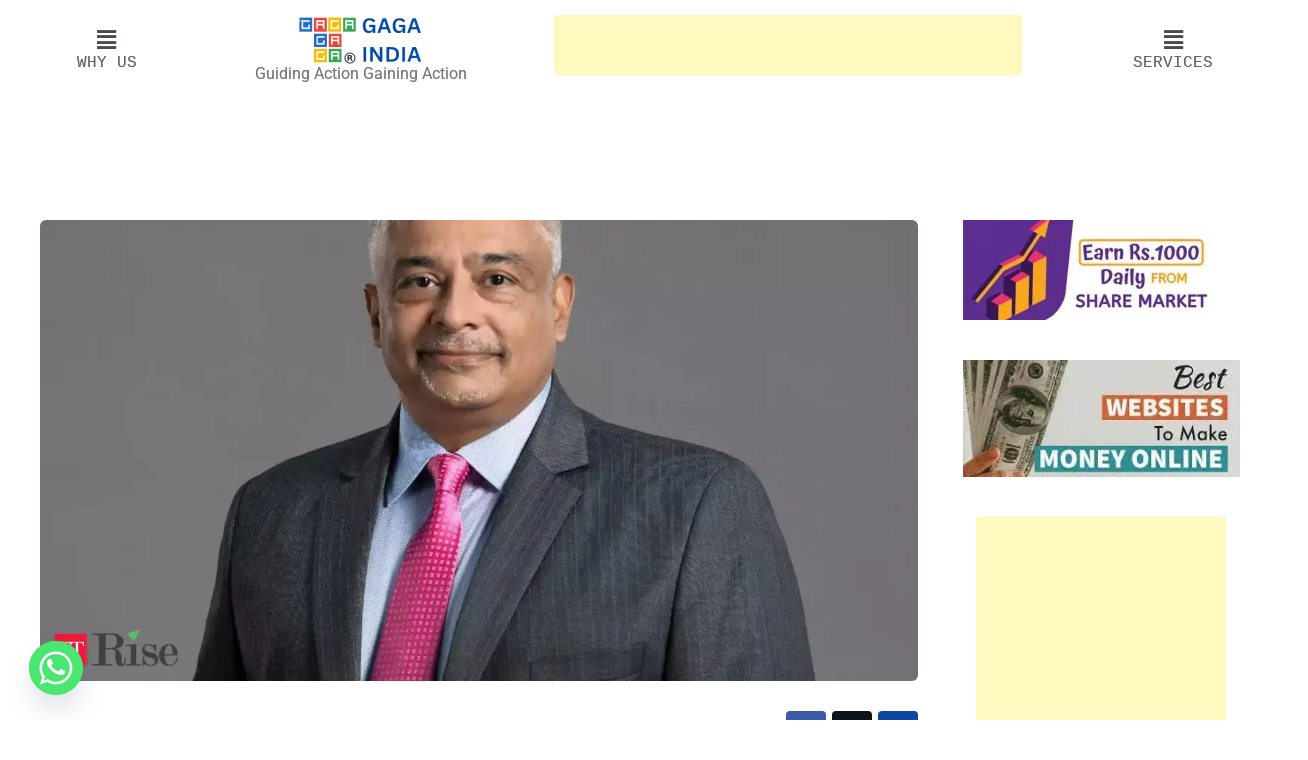

--- FILE ---
content_type: text/html; charset=UTF-8
request_url: https://mrgaga.in/rethinking-digital-solutions-for-the-indian-msme-sector/
body_size: 36715
content:
<!DOCTYPE html>
<html lang="en-US">
<head>
	<meta charset="UTF-8" />
	<meta name="viewport" content="width=device-width, initial-scale=1" />
	<link rel="profile" href="http://gmpg.org/xfn/11" />
	<link rel="pingback" href="https://mrgaga.in/xmlrpc.php" />
	<meta name='robots' content='index, follow, max-image-preview:large, max-snippet:-1, max-video-preview:-1' />
<noscript><style>#preloader{display:none;}</style></noscript>
	<!-- This site is optimized with the Yoast SEO plugin v26.8 - https://yoast.com/product/yoast-seo-wordpress/ -->
	<title>Rethinking digital solutions for the Indian MSME sector - GAGA INDIA</title>
	<link rel="canonical" href="https://mrgaga.in/rethinking-digital-solutions-for-the-indian-msme-sector/" />
	<meta property="og:locale" content="en_US" />
	<meta property="og:type" content="article" />
	<meta property="og:title" content="Rethinking digital solutions for the Indian MSME sector - GAGA INDIA" />
	<meta property="og:description" content="If there is one sector that has faced the highest degree of disruption in recent years, it is the Micro, Small and Medium Enterprises (MSMEs). The last few years have posed an existential crisis for many small enterprises around the world. Yet, they continue to create jobs as well as support urban and rural economies...." />
	<meta property="og:url" content="https://mrgaga.in/rethinking-digital-solutions-for-the-indian-msme-sector/" />
	<meta property="og:site_name" content="GAGA INDIA" />
	<meta property="article:publisher" content="https://www.facebook.com/pg/gagaindia" />
	<meta property="article:author" content="https://www.facebook.com/gagaindia/" />
	<meta property="article:published_time" content="2025-06-02T05:40:20+00:00" />
	<meta property="og:image" content="https://img.etimg.com/thumb/msid-101364354,width-1200,height-630,imgsize-64782,overlay-etrise/articleshow.jpg" />
	<meta name="author" content="GAGA" />
	<meta name="twitter:card" content="summary_large_image" />
	<meta name="twitter:image" content="https://img.etimg.com/thumb/msid-101364354,width-1200,height-630,imgsize-64782,overlay-etrise/articleshow.jpg" />
	<meta name="twitter:label1" content="Written by" />
	<meta name="twitter:data1" content="GAGA" />
	<meta name="twitter:label2" content="Est. reading time" />
	<meta name="twitter:data2" content="5 minutes" />
	<script type="application/ld+json" class="yoast-schema-graph">{"@context":"https://schema.org","@graph":[{"@type":"Article","@id":"https://mrgaga.in/rethinking-digital-solutions-for-the-indian-msme-sector/#article","isPartOf":{"@id":"https://mrgaga.in/rethinking-digital-solutions-for-the-indian-msme-sector/"},"author":{"name":"GAGA","@id":"https://mrgaga.in/#/schema/person/9ec216564ee9e8293b897d0f079f293f"},"headline":"Rethinking digital solutions for the Indian MSME sector","datePublished":"2025-06-02T05:40:20+00:00","mainEntityOfPage":{"@id":"https://mrgaga.in/rethinking-digital-solutions-for-the-indian-msme-sector/"},"wordCount":1050,"publisher":{"@id":"https://mrgaga.in/#organization"},"image":["https://img.etimg.com/thumb/msid-101364354,width-1200,height-630,imgsize-64782,overlay-etrise/articleshow.jpg"],"thumbnailUrl":"https://img.etimg.com/thumb/msid-101364354,width-1200,height-630,imgsize-64782,overlay-etrise/articleshow.jpg","articleSection":["MSME News"],"inLanguage":"en-US"},{"@type":"WebPage","@id":"https://mrgaga.in/rethinking-digital-solutions-for-the-indian-msme-sector/","url":"https://mrgaga.in/rethinking-digital-solutions-for-the-indian-msme-sector/","name":"Rethinking digital solutions for the Indian MSME sector - GAGA INDIA","isPartOf":{"@id":"https://mrgaga.in/#website"},"primaryImageOfPage":"https://img.etimg.com/thumb/msid-101364354,width-1200,height-630,imgsize-64782,overlay-etrise/articleshow.jpg","image":["https://img.etimg.com/thumb/msid-101364354,width-1200,height-630,imgsize-64782,overlay-etrise/articleshow.jpg"],"thumbnailUrl":"https://img.etimg.com/thumb/msid-101364354,width-1200,height-630,imgsize-64782,overlay-etrise/articleshow.jpg","datePublished":"2025-06-02T05:40:20+00:00","breadcrumb":{"@id":"https://mrgaga.in/rethinking-digital-solutions-for-the-indian-msme-sector/#breadcrumb"},"inLanguage":"en-US","potentialAction":[{"@type":"ReadAction","target":["https://mrgaga.in/rethinking-digital-solutions-for-the-indian-msme-sector/"]}]},{"@type":"ImageObject","inLanguage":"en-US","@id":"https://mrgaga.in/rethinking-digital-solutions-for-the-indian-msme-sector/#primaryimage","url":"https://img.etimg.com/thumb/msid-101364354,width-1200,height-630,imgsize-64782,overlay-etrise/articleshow.jpg","contentUrl":"https://img.etimg.com/thumb/msid-101364354,width-1200,height-630,imgsize-64782,overlay-etrise/articleshow.jpg"},{"@type":"BreadcrumbList","@id":"https://mrgaga.in/rethinking-digital-solutions-for-the-indian-msme-sector/#breadcrumb","itemListElement":[{"@type":"ListItem","position":1,"name":"Home","item":"https://mrgaga.in/"},{"@type":"ListItem","position":2,"name":"Blog","item":"https://mrgaga.in/blog/"},{"@type":"ListItem","position":3,"name":"Rethinking digital solutions for the Indian MSME sector"}]},{"@type":"WebSite","@id":"https://mrgaga.in/#website","url":"https://mrgaga.in/","name":"GAGA INDIA - Ganesh Gandhi - Group Of Company","description":"Guiding Action &amp; Gaining Action","publisher":{"@id":"https://mrgaga.in/#organization"},"potentialAction":[{"@type":"SearchAction","target":{"@type":"EntryPoint","urlTemplate":"https://mrgaga.in/?s={search_term_string}"},"query-input":{"@type":"PropertyValueSpecification","valueRequired":true,"valueName":"search_term_string"}}],"inLanguage":"en-US"},{"@type":"Organization","@id":"https://mrgaga.in/#organization","name":"Gaga India","url":"https://mrgaga.in/","logo":{"@type":"ImageObject","inLanguage":"en-US","@id":"https://mrgaga.in/#/schema/logo/image/","url":"http://mrgaga.in/wp-content/uploads/2021/01/GAGA-PNG-copy.png","contentUrl":"http://mrgaga.in/wp-content/uploads/2021/01/GAGA-PNG-copy.png","width":400,"height":400,"caption":"Gaga India"},"image":{"@id":"https://mrgaga.in/#/schema/logo/image/"},"sameAs":["https://www.facebook.com/pg/gagaindia","https://www.instagram.com/gagaindia01/","https://www.youtube.com/channel/UC4pWDw0ictSJ6GDbrlqvaEw"]},{"@type":"Person","@id":"https://mrgaga.in/#/schema/person/9ec216564ee9e8293b897d0f079f293f","name":"GAGA","image":{"@type":"ImageObject","inLanguage":"en-US","@id":"https://mrgaga.in/#/schema/person/image/","url":"https://secure.gravatar.com/avatar/89b81ec723ef342423152d1ba050f9a31f0aec692e09297ce41a1b1c4688346a?s=96&d=mm&r=g","contentUrl":"https://secure.gravatar.com/avatar/89b81ec723ef342423152d1ba050f9a31f0aec692e09297ce41a1b1c4688346a?s=96&d=mm&r=g","caption":"GAGA"},"sameAs":["http://mrgaga.in","https://www.facebook.com/gagaindia/","https://www.instagram.com/gagaindia01/","https://www.youtube.com/channel/UC4pWDw0ictSJ6GDbrlqvaEw"],"url":"https://mrgaga.in/author/admin/"}]}</script>
	<!-- / Yoast SEO plugin. -->


<link rel='dns-prefetch' href='//fonts.googleapis.com' />
<link rel='preconnect' href='https://fonts.gstatic.com' crossorigin />
<link rel="alternate" type="application/rss+xml" title="GAGA INDIA &raquo; Feed" href="https://mrgaga.in/feed/" />
<link rel="alternate" title="oEmbed (JSON)" type="application/json+oembed" href="https://mrgaga.in/wp-json/oembed/1.0/embed?url=https%3A%2F%2Fmrgaga.in%2Frethinking-digital-solutions-for-the-indian-msme-sector%2F" />
<link rel="alternate" title="oEmbed (XML)" type="text/xml+oembed" href="https://mrgaga.in/wp-json/oembed/1.0/embed?url=https%3A%2F%2Fmrgaga.in%2Frethinking-digital-solutions-for-the-indian-msme-sector%2F&#038;format=xml" />
<style id='wp-img-auto-sizes-contain-inline-css' type='text/css'>
img:is([sizes=auto i],[sizes^="auto," i]){contain-intrinsic-size:3000px 1500px}
/*# sourceURL=wp-img-auto-sizes-contain-inline-css */
</style>

<link rel='stylesheet' id='sbi_styles-css' href='https://mrgaga.in/wp-content/plugins/instagram-feed/css/sbi-styles.min.css?ver=6.10.0' type='text/css' media='all' />
<link rel='stylesheet' id='hfe-widgets-style-css' href='https://mrgaga.in/wp-content/plugins/header-footer-elementor/inc/widgets-css/frontend.css?ver=2.8.2' type='text/css' media='all' />
<link rel='stylesheet' id='hfe-woo-product-grid-css' href='https://mrgaga.in/wp-content/plugins/header-footer-elementor/inc/widgets-css/woo-products.css?ver=2.8.2' type='text/css' media='all' />
<style id='wp-emoji-styles-inline-css' type='text/css'>

	img.wp-smiley, img.emoji {
		display: inline !important;
		border: none !important;
		box-shadow: none !important;
		height: 1em !important;
		width: 1em !important;
		margin: 0 0.07em !important;
		vertical-align: -0.1em !important;
		background: none !important;
		padding: 0 !important;
	}
/*# sourceURL=wp-emoji-styles-inline-css */
</style>
<link rel='stylesheet' id='wp-block-library-css' href='https://mrgaga.in/wp-includes/css/dist/block-library/style.min.css?ver=6.9' type='text/css' media='all' />
<style id='wp-block-library-theme-inline-css' type='text/css'>
.wp-block-audio :where(figcaption){color:#555;font-size:13px;text-align:center}.is-dark-theme .wp-block-audio :where(figcaption){color:#ffffffa6}.wp-block-audio{margin:0 0 1em}.wp-block-code{border:1px solid #ccc;border-radius:4px;font-family:Menlo,Consolas,monaco,monospace;padding:.8em 1em}.wp-block-embed :where(figcaption){color:#555;font-size:13px;text-align:center}.is-dark-theme .wp-block-embed :where(figcaption){color:#ffffffa6}.wp-block-embed{margin:0 0 1em}.blocks-gallery-caption{color:#555;font-size:13px;text-align:center}.is-dark-theme .blocks-gallery-caption{color:#ffffffa6}:root :where(.wp-block-image figcaption){color:#555;font-size:13px;text-align:center}.is-dark-theme :root :where(.wp-block-image figcaption){color:#ffffffa6}.wp-block-image{margin:0 0 1em}.wp-block-pullquote{border-bottom:4px solid;border-top:4px solid;color:currentColor;margin-bottom:1.75em}.wp-block-pullquote :where(cite),.wp-block-pullquote :where(footer),.wp-block-pullquote__citation{color:currentColor;font-size:.8125em;font-style:normal;text-transform:uppercase}.wp-block-quote{border-left:.25em solid;margin:0 0 1.75em;padding-left:1em}.wp-block-quote cite,.wp-block-quote footer{color:currentColor;font-size:.8125em;font-style:normal;position:relative}.wp-block-quote:where(.has-text-align-right){border-left:none;border-right:.25em solid;padding-left:0;padding-right:1em}.wp-block-quote:where(.has-text-align-center){border:none;padding-left:0}.wp-block-quote.is-large,.wp-block-quote.is-style-large,.wp-block-quote:where(.is-style-plain){border:none}.wp-block-search .wp-block-search__label{font-weight:700}.wp-block-search__button{border:1px solid #ccc;padding:.375em .625em}:where(.wp-block-group.has-background){padding:1.25em 2.375em}.wp-block-separator.has-css-opacity{opacity:.4}.wp-block-separator{border:none;border-bottom:2px solid;margin-left:auto;margin-right:auto}.wp-block-separator.has-alpha-channel-opacity{opacity:1}.wp-block-separator:not(.is-style-wide):not(.is-style-dots){width:100px}.wp-block-separator.has-background:not(.is-style-dots){border-bottom:none;height:1px}.wp-block-separator.has-background:not(.is-style-wide):not(.is-style-dots){height:2px}.wp-block-table{margin:0 0 1em}.wp-block-table td,.wp-block-table th{word-break:normal}.wp-block-table :where(figcaption){color:#555;font-size:13px;text-align:center}.is-dark-theme .wp-block-table :where(figcaption){color:#ffffffa6}.wp-block-video :where(figcaption){color:#555;font-size:13px;text-align:center}.is-dark-theme .wp-block-video :where(figcaption){color:#ffffffa6}.wp-block-video{margin:0 0 1em}:root :where(.wp-block-template-part.has-background){margin-bottom:0;margin-top:0;padding:1.25em 2.375em}
/*# sourceURL=/wp-includes/css/dist/block-library/theme.min.css */
</style>
<style id='classic-theme-styles-inline-css' type='text/css'>
/*! This file is auto-generated */
.wp-block-button__link{color:#fff;background-color:#32373c;border-radius:9999px;box-shadow:none;text-decoration:none;padding:calc(.667em + 2px) calc(1.333em + 2px);font-size:1.125em}.wp-block-file__button{background:#32373c;color:#fff;text-decoration:none}
/*# sourceURL=/wp-includes/css/classic-themes.min.css */
</style>
<style id='global-styles-inline-css' type='text/css'>
:root{--wp--preset--aspect-ratio--square: 1;--wp--preset--aspect-ratio--4-3: 4/3;--wp--preset--aspect-ratio--3-4: 3/4;--wp--preset--aspect-ratio--3-2: 3/2;--wp--preset--aspect-ratio--2-3: 2/3;--wp--preset--aspect-ratio--16-9: 16/9;--wp--preset--aspect-ratio--9-16: 9/16;--wp--preset--color--black: #000000;--wp--preset--color--cyan-bluish-gray: #abb8c3;--wp--preset--color--white: #ffffff;--wp--preset--color--pale-pink: #f78da7;--wp--preset--color--vivid-red: #cf2e2e;--wp--preset--color--luminous-vivid-orange: #ff6900;--wp--preset--color--luminous-vivid-amber: #fcb900;--wp--preset--color--light-green-cyan: #7bdcb5;--wp--preset--color--vivid-green-cyan: #00d084;--wp--preset--color--pale-cyan-blue: #8ed1fc;--wp--preset--color--vivid-cyan-blue: #0693e3;--wp--preset--color--vivid-purple: #9b51e0;--wp--preset--color--opt-primary-color: #4a3bca;--wp--preset--color--opt-secondary-color: #2b1e68;--wp--preset--color--opt-accent-color: #ff7617;--wp--preset--color--opt-text-dark-color: #111111;--wp--preset--color--opt-text-light-color: #ffffff;--wp--preset--color--opt-gradient-color: #ff5917;--wp--preset--color--opt-gradient-dark-color: #ff7616;--wp--preset--color--opt-gradient-2-color: #483bc9;--wp--preset--color--opt-gradient-2-dark-color: #7458db;--wp--preset--color--rose-bud: #faa8ac;--wp--preset--color--very-light-gray: #eee;--wp--preset--color--very-dark-gray: #444;--wp--preset--gradient--vivid-cyan-blue-to-vivid-purple: linear-gradient(135deg,rgb(6,147,227) 0%,rgb(155,81,224) 100%);--wp--preset--gradient--light-green-cyan-to-vivid-green-cyan: linear-gradient(135deg,rgb(122,220,180) 0%,rgb(0,208,130) 100%);--wp--preset--gradient--luminous-vivid-amber-to-luminous-vivid-orange: linear-gradient(135deg,rgb(252,185,0) 0%,rgb(255,105,0) 100%);--wp--preset--gradient--luminous-vivid-orange-to-vivid-red: linear-gradient(135deg,rgb(255,105,0) 0%,rgb(207,46,46) 100%);--wp--preset--gradient--very-light-gray-to-cyan-bluish-gray: linear-gradient(135deg,rgb(238,238,238) 0%,rgb(169,184,195) 100%);--wp--preset--gradient--cool-to-warm-spectrum: linear-gradient(135deg,rgb(74,234,220) 0%,rgb(151,120,209) 20%,rgb(207,42,186) 40%,rgb(238,44,130) 60%,rgb(251,105,98) 80%,rgb(254,248,76) 100%);--wp--preset--gradient--blush-light-purple: linear-gradient(135deg,rgb(255,206,236) 0%,rgb(152,150,240) 100%);--wp--preset--gradient--blush-bordeaux: linear-gradient(135deg,rgb(254,205,165) 0%,rgb(254,45,45) 50%,rgb(107,0,62) 100%);--wp--preset--gradient--luminous-dusk: linear-gradient(135deg,rgb(255,203,112) 0%,rgb(199,81,192) 50%,rgb(65,88,208) 100%);--wp--preset--gradient--pale-ocean: linear-gradient(135deg,rgb(255,245,203) 0%,rgb(182,227,212) 50%,rgb(51,167,181) 100%);--wp--preset--gradient--electric-grass: linear-gradient(135deg,rgb(202,248,128) 0%,rgb(113,206,126) 100%);--wp--preset--gradient--midnight: linear-gradient(135deg,rgb(2,3,129) 0%,rgb(40,116,252) 100%);--wp--preset--gradient--opt-orange-dark-light: linear-gradient(135deg, rgba(255, 89, 23, 1) 0%, rgba(255, 118, 22, 1) 100%);--wp--preset--gradient--opt-blue-dark-light: linear-gradient(135deg, rgba(72, 59, 201, 1) 0%, rgba(116, 88, 219, 1) 100%);--wp--preset--font-size--small: 12px;--wp--preset--font-size--medium: 20px;--wp--preset--font-size--large: 36px;--wp--preset--font-size--x-large: 42px;--wp--preset--font-size--normal: 16px;--wp--preset--font-size--huge: 50px;--wp--preset--spacing--20: 0.44rem;--wp--preset--spacing--30: 0.67rem;--wp--preset--spacing--40: 1rem;--wp--preset--spacing--50: 1.5rem;--wp--preset--spacing--60: 2.25rem;--wp--preset--spacing--70: 3.38rem;--wp--preset--spacing--80: 5.06rem;--wp--preset--shadow--natural: 6px 6px 9px rgba(0, 0, 0, 0.2);--wp--preset--shadow--deep: 12px 12px 50px rgba(0, 0, 0, 0.4);--wp--preset--shadow--sharp: 6px 6px 0px rgba(0, 0, 0, 0.2);--wp--preset--shadow--outlined: 6px 6px 0px -3px rgb(255, 255, 255), 6px 6px rgb(0, 0, 0);--wp--preset--shadow--crisp: 6px 6px 0px rgb(0, 0, 0);}:where(.is-layout-flex){gap: 0.5em;}:where(.is-layout-grid){gap: 0.5em;}body .is-layout-flex{display: flex;}.is-layout-flex{flex-wrap: wrap;align-items: center;}.is-layout-flex > :is(*, div){margin: 0;}body .is-layout-grid{display: grid;}.is-layout-grid > :is(*, div){margin: 0;}:where(.wp-block-columns.is-layout-flex){gap: 2em;}:where(.wp-block-columns.is-layout-grid){gap: 2em;}:where(.wp-block-post-template.is-layout-flex){gap: 1.25em;}:where(.wp-block-post-template.is-layout-grid){gap: 1.25em;}.has-black-color{color: var(--wp--preset--color--black) !important;}.has-cyan-bluish-gray-color{color: var(--wp--preset--color--cyan-bluish-gray) !important;}.has-white-color{color: var(--wp--preset--color--white) !important;}.has-pale-pink-color{color: var(--wp--preset--color--pale-pink) !important;}.has-vivid-red-color{color: var(--wp--preset--color--vivid-red) !important;}.has-luminous-vivid-orange-color{color: var(--wp--preset--color--luminous-vivid-orange) !important;}.has-luminous-vivid-amber-color{color: var(--wp--preset--color--luminous-vivid-amber) !important;}.has-light-green-cyan-color{color: var(--wp--preset--color--light-green-cyan) !important;}.has-vivid-green-cyan-color{color: var(--wp--preset--color--vivid-green-cyan) !important;}.has-pale-cyan-blue-color{color: var(--wp--preset--color--pale-cyan-blue) !important;}.has-vivid-cyan-blue-color{color: var(--wp--preset--color--vivid-cyan-blue) !important;}.has-vivid-purple-color{color: var(--wp--preset--color--vivid-purple) !important;}.has-black-background-color{background-color: var(--wp--preset--color--black) !important;}.has-cyan-bluish-gray-background-color{background-color: var(--wp--preset--color--cyan-bluish-gray) !important;}.has-white-background-color{background-color: var(--wp--preset--color--white) !important;}.has-pale-pink-background-color{background-color: var(--wp--preset--color--pale-pink) !important;}.has-vivid-red-background-color{background-color: var(--wp--preset--color--vivid-red) !important;}.has-luminous-vivid-orange-background-color{background-color: var(--wp--preset--color--luminous-vivid-orange) !important;}.has-luminous-vivid-amber-background-color{background-color: var(--wp--preset--color--luminous-vivid-amber) !important;}.has-light-green-cyan-background-color{background-color: var(--wp--preset--color--light-green-cyan) !important;}.has-vivid-green-cyan-background-color{background-color: var(--wp--preset--color--vivid-green-cyan) !important;}.has-pale-cyan-blue-background-color{background-color: var(--wp--preset--color--pale-cyan-blue) !important;}.has-vivid-cyan-blue-background-color{background-color: var(--wp--preset--color--vivid-cyan-blue) !important;}.has-vivid-purple-background-color{background-color: var(--wp--preset--color--vivid-purple) !important;}.has-black-border-color{border-color: var(--wp--preset--color--black) !important;}.has-cyan-bluish-gray-border-color{border-color: var(--wp--preset--color--cyan-bluish-gray) !important;}.has-white-border-color{border-color: var(--wp--preset--color--white) !important;}.has-pale-pink-border-color{border-color: var(--wp--preset--color--pale-pink) !important;}.has-vivid-red-border-color{border-color: var(--wp--preset--color--vivid-red) !important;}.has-luminous-vivid-orange-border-color{border-color: var(--wp--preset--color--luminous-vivid-orange) !important;}.has-luminous-vivid-amber-border-color{border-color: var(--wp--preset--color--luminous-vivid-amber) !important;}.has-light-green-cyan-border-color{border-color: var(--wp--preset--color--light-green-cyan) !important;}.has-vivid-green-cyan-border-color{border-color: var(--wp--preset--color--vivid-green-cyan) !important;}.has-pale-cyan-blue-border-color{border-color: var(--wp--preset--color--pale-cyan-blue) !important;}.has-vivid-cyan-blue-border-color{border-color: var(--wp--preset--color--vivid-cyan-blue) !important;}.has-vivid-purple-border-color{border-color: var(--wp--preset--color--vivid-purple) !important;}.has-vivid-cyan-blue-to-vivid-purple-gradient-background{background: var(--wp--preset--gradient--vivid-cyan-blue-to-vivid-purple) !important;}.has-light-green-cyan-to-vivid-green-cyan-gradient-background{background: var(--wp--preset--gradient--light-green-cyan-to-vivid-green-cyan) !important;}.has-luminous-vivid-amber-to-luminous-vivid-orange-gradient-background{background: var(--wp--preset--gradient--luminous-vivid-amber-to-luminous-vivid-orange) !important;}.has-luminous-vivid-orange-to-vivid-red-gradient-background{background: var(--wp--preset--gradient--luminous-vivid-orange-to-vivid-red) !important;}.has-very-light-gray-to-cyan-bluish-gray-gradient-background{background: var(--wp--preset--gradient--very-light-gray-to-cyan-bluish-gray) !important;}.has-cool-to-warm-spectrum-gradient-background{background: var(--wp--preset--gradient--cool-to-warm-spectrum) !important;}.has-blush-light-purple-gradient-background{background: var(--wp--preset--gradient--blush-light-purple) !important;}.has-blush-bordeaux-gradient-background{background: var(--wp--preset--gradient--blush-bordeaux) !important;}.has-luminous-dusk-gradient-background{background: var(--wp--preset--gradient--luminous-dusk) !important;}.has-pale-ocean-gradient-background{background: var(--wp--preset--gradient--pale-ocean) !important;}.has-electric-grass-gradient-background{background: var(--wp--preset--gradient--electric-grass) !important;}.has-midnight-gradient-background{background: var(--wp--preset--gradient--midnight) !important;}.has-small-font-size{font-size: var(--wp--preset--font-size--small) !important;}.has-medium-font-size{font-size: var(--wp--preset--font-size--medium) !important;}.has-large-font-size{font-size: var(--wp--preset--font-size--large) !important;}.has-x-large-font-size{font-size: var(--wp--preset--font-size--x-large) !important;}
:where(.wp-block-post-template.is-layout-flex){gap: 1.25em;}:where(.wp-block-post-template.is-layout-grid){gap: 1.25em;}
:where(.wp-block-term-template.is-layout-flex){gap: 1.25em;}:where(.wp-block-term-template.is-layout-grid){gap: 1.25em;}
:where(.wp-block-columns.is-layout-flex){gap: 2em;}:where(.wp-block-columns.is-layout-grid){gap: 2em;}
:root :where(.wp-block-pullquote){font-size: 1.5em;line-height: 1.6;}
/*# sourceURL=global-styles-inline-css */
</style>
<link rel='stylesheet' id='woocommerce-layout-css' href='https://mrgaga.in/wp-content/plugins/woocommerce/assets/css/woocommerce-layout.css?ver=10.4.3' type='text/css' media='all' />
<link rel='stylesheet' id='woocommerce-smallscreen-css' href='https://mrgaga.in/wp-content/plugins/woocommerce/assets/css/woocommerce-smallscreen.css?ver=10.4.3' type='text/css' media='only screen and (max-width: 768px)' />
<link rel='stylesheet' id='woocommerce-general-css' href='https://mrgaga.in/wp-content/plugins/woocommerce/assets/css/woocommerce.css?ver=10.4.3' type='text/css' media='all' />
<style id='woocommerce-inline-inline-css' type='text/css'>
.woocommerce form .form-row .required { visibility: visible; }
/*# sourceURL=woocommerce-inline-inline-css */
</style>
<link rel='stylesheet' id='wp_automatic_gallery_style-css' href='https://mrgaga.in/wp-content/plugins/wp-automatic/css/wp-automatic.css?ver=1.0.0' type='text/css' media='all' />
<link rel='stylesheet' id='extendify-utility-styles-css' href='https://mrgaga.in/wp-content/plugins/extendify/public/build/utility-minimum.css?ver=6.9' type='text/css' media='all' />
<link rel='stylesheet' id='hfe-style-css' href='https://mrgaga.in/wp-content/plugins/header-footer-elementor/assets/css/header-footer-elementor.css?ver=2.8.2' type='text/css' media='all' />
<link rel='stylesheet' id='elementor-icons-css' href='https://mrgaga.in/wp-content/plugins/elementor/assets/lib/eicons/css/elementor-icons.min.css?ver=5.46.0' type='text/css' media='all' />
<link rel='stylesheet' id='elementor-frontend-css' href='https://mrgaga.in/wp-content/plugins/elementor/assets/css/frontend.min.css?ver=3.34.2' type='text/css' media='all' />
<link rel='stylesheet' id='elementor-post-6583-css' href='https://mrgaga.in/wp-content/uploads/elementor/css/post-6583.css?ver=1769397053' type='text/css' media='all' />
<link rel='stylesheet' id='sbistyles-css' href='https://mrgaga.in/wp-content/plugins/instagram-feed/css/sbi-styles.min.css?ver=6.10.0' type='text/css' media='all' />
<link rel='stylesheet' id='elementor-post-46695-css' href='https://mrgaga.in/wp-content/uploads/elementor/css/post-46695.css?ver=1769397038' type='text/css' media='all' />
<link rel='stylesheet' id='chaty-front-css-css' href='https://mrgaga.in/wp-content/plugins/chaty/css/chaty-front.min.css?ver=3.5.11702457927' type='text/css' media='all' />
<link rel='stylesheet' id='tablepress-default-css' href='https://mrgaga.in/wp-content/plugins/tablepress/css/build/default.css?ver=3.2.6' type='text/css' media='all' />
<link rel='stylesheet' id='bootstrap-css' href='https://mrgaga.in/wp-content/themes/optimax/assets/css/bootstrap.css?ver=2.0.2' type='text/css' media='all' />
<link rel='stylesheet' id='font-awesome-all-css' href='https://mrgaga.in/wp-content/themes/optimax/assets/vendor/font-awesome/css/fontawesome-all.min.css?ver=2.0.2' type='text/css' media='all' />
<link rel='stylesheet' id='v4-shims-css' href='https://mrgaga.in/wp-content/themes/optimax/assets/vendor/font-awesome/css/v4-shims.min.css?ver=2.0.2' type='text/css' media='all' />
<link rel='stylesheet' id='flaticon-css' href='https://mrgaga.in/wp-content/themes/optimax/assets/vendor/flaticon/flaticon.css?ver=2.0.2' type='text/css' media='all' />
<link rel='stylesheet' id='optimax-gfonts-css' href='//fonts.googleapis.com/css?family=Nunito%3A300%2C400%2C600%2C700%2C800%2C900%7CRoboto%3A300%2C400%2C500%2C700%2C900&#038;ver=2.0.2' type='text/css' media='all' />
<link rel='stylesheet' id='optimax-colors-css' href='https://mrgaga.in/wp-content/themes/optimax/assets/css/colors.css?ver=2.0.2' type='text/css' media='all' />
<link rel='stylesheet' id='optimax-default-css' href='https://mrgaga.in/wp-content/themes/optimax/assets/css/default.css?ver=2.0.2' type='text/css' media='all' />
<link rel='stylesheet' id='optimax-style-css' href='https://mrgaga.in/wp-content/themes/optimax/assets/css/style.css?ver=2.0.2' type='text/css' media='all' />
<link rel='stylesheet' id='animate-css' href='https://mrgaga.in/wp-content/themes/optimax/assets/css/animate.css?ver=2.0.2' type='text/css' media='all' />
<style id='optimax-dynamic-inline-css' type='text/css'>

    .content-padding {
      padding-top: 120px;
      padding-bottom: 120px;
    }
    
:root {

  --primary_color: #4a3bca;
  --dark_primary_color: #2b1e68;
  --accent_color: #ff5917;
  --dark_primary_text_color: #313845;
  --light_primary_text_color: #ffffff;

  --gradient_dark: #ff5917;
  --gradient_light: #ff7617;


    --topbar_color: #ffffff;
  --topbar_accent_color: #ff7617;
  --topbar_background_color: #4a3bca;



    --menu_color: #111111;
  --menu_accent_color: #ff7617;
  --menu_background_color: #ffffff;



    --dark_theme_menu_color: #ffffff;
  --dark_theme_menu_accent_color: #ff7617;
  --dark_theme_menu_background_color: #382a7c;

    --transparent_menu_color: #111111;
  --transparent_menu_accent_color: #ff7617;
  --transparent_menu_background_color: transparent;

    --dark_theme_transparent_menu_color: #ffffff;
  --dark_theme_transparent_menu_accent_color: #ff7617;
  --dark_theme_transparent_menu_background_color: transparent;

  --sticky_menu_color: #ffffff;
  --sticky_menu_accent_color: #ff7617;
  --sticky_menu_background_color: #382a7c;

  --submenu_color: #313845;
  --submenu_background_color: #ffffff;
  --submenu_hover_color: #ffffff;
  --submenu_hover_background_color: #4a3bca;

  --accent_color_rgb: 255, 89, 23;
  --primary_color_rgb: 74, 59, 202;

}





body,
ul li,
p {
  font-family: Roboto, sans-serif;
  font-size: 16px;
  font-weight : 400;
  font-style: normal;
  line-height: 28px;
}
h1 {
  font-family: Nunito, sans-serif;
  font-size: 46px;
  line-height: 52px;
  font-weight : 700;
  font-style: normal;
}
h2 {
  font-family: Nunito, sans-serif;
  font-size: 36px;
  line-height: 42px;
  font-weight : 700;
  font-style: normal;
}
h3 {
  font-family: Nunito, sans-serif;
  font-size: 28px;
  line-height: 35px;
  font-weight : 700;
  font-style: normal;
}
h4 {
  font-family: Nunito, sans-serif;
  font-size: 22px;
  line-height: 30px;
  font-weight : 700;
  font-style: normal;
}
h5 {
  font-family: Nunito, sans-serif;
  font-size: 18px;
  line-height: 26px;
  font-weight : 700;
  font-style: normal;
}
h6 {
  font-family: Nunito, sans-serif;
  font-size: 14px;
  line-height: 26px;
  font-weight : 400;
  font-style: normal;
}

nav > ul > li > a, nav.template-main-menu > ul > li > a,
#header-menu-desktop .main-menu-content nav > ul > li > a {
  font-size: 15px;
  font-family: Nunito;
  font-weight: 700;
  line-height: 24px;
  text-transform: uppercase;
  font-style: normal;

}
nav > ul > li ul.sub-menu li a, nav.template-main-menu > ul > li ul.sub-menu li a,
#header-menu-desktop .main-menu-content ul li > ul.sub-menu > li ul li:hover > a,
#header-menu-desktop .main-menu-content ul li > ul.sub-menu > li > a,
#header-menu-desktop .main-menu-content ul li > ul.sub-menu > li ul li a {
  font-size: 15px;
  font-family: Nunito;
  font-weight: 700;
  line-height: 24px;
  text-transform: none;
  font-style: normal;
}
.offcanvas-menu-wrap .main-offcanvas-content .offcanvas-menu a {
  font-size: 15px;
  font-family: Nunito;
  font-weight: 700;
  line-height: 24px;
  text-transform: none;
  font-style: normal;
}


@media only screen and (max-width: 1200px) {
  .only-in-mobile {
    display: block;
  }

}

@media only screen and (min-width: 1201px) {
  .main-header-area .header.header-desktop {
    display: block;
  }
  .only-in-desktop {
    display: block;
  }
}



.gradient-accent-20 {
  background: -webkit-gradient(linear, left top, right top, from(#ed4300), to(#ff7640));
  background: linear-gradient(to right, #ed4300, #ff7640);
}


.widget_nav_menu li a:before, .menu-bottom-menu-for-widget-container li a:before {
  color: #4a3bca;
}
.footer-wrap .footer-inner .main-footer-wrap:before {
    background-image: -o-linear-gradient(30deg, #040b3f 0%, #202547 100%);
    background-image: linear-gradient(60deg, #040b3f 0%, #202547 100%);
}
.footer-bottom-wrap {
    background-color: #090d2b;
}
.main-footer-wrap {
  color: #c2c4d0;
}
.main-footer-wrap p {
  color: #c2c4d0;
}
.footer-wrap .copyright {
  color: #c2c4d0;
}
.footer-wrap a{
   color: #c2c4d0;
}
.widget_optimax_about .footer-social li a {
   color: #c2c4d0;
}
.widget.main-footer-box li a:hover {
  color: #ff7617;
}
.footer-bottom-wrap .copyright a:hover {
  color: #ff7617;
}
.main-footer-box .title,
.main-footer-box h1,
.main-footer-box h2,
.main-footer-box h3,
.main-footer-box h4,
.main-footer-box h5,
.main-footer-box h6 {
  color: #ffffff;
}
.footer-social li a:hover {
  background-color: #ff7617;
}

.cta1 .cta1__inner .cta-title,
.cta2 .cta2__inner .cta-title {
  color: #ffffff;
}
.cta1 .cta1__inner .cta-subtitle,
.cta2 .cta2__inner .cta-subtitle {
  color: #ffffff;
}
.inner-page-banner .breadcrumbs-area h1 {
  color: #ffffff;
}
.inner-page-banner .breadcrumbs-area ul li a{
  color: #ffffff;
}
.inner-page-banner .breadcrumbs-area ul li a:hover {
  color: #e3d3ff;
}
.inner-page-banner .breadcrumbs-area ul li {
  color: #e3d3ff;
}
.inner-page-banner .breadcrumbs-area ul li:before {
  color: #ff7617;
}
.inner-page-banner .breadcrumbs-area.bcn_display  {
  color: #ff7617;
}
.inner-page-banner .breadcrumbs-area.bcn_display a span {
  color: #ffffff;
}
.inner-page-banner .breadcrumbs-area.bcn_display span {
  color: #e3d3ff;
}
.inner-page-banner .breadcrumbs-area.bcn_display a span:hover {
  color: #e3d3ff;
}

/*# sourceURL=optimax-dynamic-inline-css */
</style>
<link rel='stylesheet' id='hfe-elementor-icons-css' href='https://mrgaga.in/wp-content/plugins/elementor/assets/lib/eicons/css/elementor-icons.min.css?ver=5.34.0' type='text/css' media='all' />
<link rel='stylesheet' id='hfe-icons-list-css' href='https://mrgaga.in/wp-content/plugins/elementor/assets/css/widget-icon-list.min.css?ver=3.24.3' type='text/css' media='all' />
<link rel='stylesheet' id='hfe-social-icons-css' href='https://mrgaga.in/wp-content/plugins/elementor/assets/css/widget-social-icons.min.css?ver=3.24.0' type='text/css' media='all' />
<link rel='stylesheet' id='hfe-social-share-icons-brands-css' href='https://mrgaga.in/wp-content/plugins/elementor/assets/lib/font-awesome/css/brands.css?ver=5.15.3' type='text/css' media='all' />
<link rel='stylesheet' id='hfe-social-share-icons-fontawesome-css' href='https://mrgaga.in/wp-content/plugins/elementor/assets/lib/font-awesome/css/fontawesome.css?ver=5.15.3' type='text/css' media='all' />
<link rel='stylesheet' id='hfe-nav-menu-icons-css' href='https://mrgaga.in/wp-content/plugins/elementor/assets/lib/font-awesome/css/solid.css?ver=5.15.3' type='text/css' media='all' />
<link rel="preload" as="style" href="https://fonts.googleapis.com/css?family=Roboto:400%7CNunito:700,400&#038;display=swap&#038;ver=1767430811" /><link rel="stylesheet" href="https://fonts.googleapis.com/css?family=Roboto:400%7CNunito:700,400&#038;display=swap&#038;ver=1767430811" media="print" onload="this.media='all'"><noscript><link rel="stylesheet" href="https://fonts.googleapis.com/css?family=Roboto:400%7CNunito:700,400&#038;display=swap&#038;ver=1767430811" /></noscript><link rel='stylesheet' id='elementor-gf-local-roboto-css' href='https://mrgaga.in/wp-content/uploads/elementor/google-fonts/css/roboto.css?ver=1742273454' type='text/css' media='all' />
<link rel='stylesheet' id='elementor-gf-local-robotoslab-css' href='https://mrgaga.in/wp-content/uploads/elementor/google-fonts/css/robotoslab.css?ver=1742273465' type='text/css' media='all' />
<script type="text/javascript" src="https://mrgaga.in/wp-includes/js/jquery/jquery.min.js?ver=3.7.1" id="jquery-core-js"></script>
<script type="text/javascript" src="https://mrgaga.in/wp-includes/js/jquery/jquery-migrate.min.js?ver=3.4.1" id="jquery-migrate-js"></script>
<script type="text/javascript" id="jquery-js-after">
/* <![CDATA[ */
jQuery(document).ready(function() {
	jQuery(".0e77173d92199c4e3535506c18581080").click(function() {
		jQuery.post(
			"https://mrgaga.in/wp-admin/admin-ajax.php", {
				"action": "quick_adsense_onpost_ad_click",
				"quick_adsense_onpost_ad_index": jQuery(this).attr("data-index"),
				"quick_adsense_nonce": "0c6e5c1be7",
			}, function(response) { }
		);
	});
});

!function($){"use strict";$(document).ready(function(){$(this).scrollTop()>100&&$(".hfe-scroll-to-top-wrap").removeClass("hfe-scroll-to-top-hide"),$(window).scroll(function(){$(this).scrollTop()<100?$(".hfe-scroll-to-top-wrap").fadeOut(300):$(".hfe-scroll-to-top-wrap").fadeIn(300)}),$(".hfe-scroll-to-top-wrap").on("click",function(){$("html, body").animate({scrollTop:0},300);return!1})})}(jQuery);
!function($){'use strict';$(document).ready(function(){var bar=$('.hfe-reading-progress-bar');if(!bar.length)return;$(window).on('scroll',function(){var s=$(window).scrollTop(),d=$(document).height()-$(window).height(),p=d? s/d*100:0;bar.css('width',p+'%')});});}(jQuery);
//# sourceURL=jquery-js-after
/* ]]> */
</script>
<script type="text/javascript" src="https://mrgaga.in/wp-content/plugins/woocommerce/assets/js/jquery-blockui/jquery.blockUI.min.js?ver=2.7.0-wc.10.4.3" id="wc-jquery-blockui-js" defer="defer" data-wp-strategy="defer"></script>
<script type="text/javascript" id="wc-add-to-cart-js-extra">
/* <![CDATA[ */
var wc_add_to_cart_params = {"ajax_url":"/wp-admin/admin-ajax.php","wc_ajax_url":"/?wc-ajax=%%endpoint%%","i18n_view_cart":"View cart","cart_url":"https://mrgaga.in","is_cart":"","cart_redirect_after_add":"no"};
//# sourceURL=wc-add-to-cart-js-extra
/* ]]> */
</script>
<script type="text/javascript" src="https://mrgaga.in/wp-content/plugins/woocommerce/assets/js/frontend/add-to-cart.min.js?ver=10.4.3" id="wc-add-to-cart-js" defer="defer" data-wp-strategy="defer"></script>
<script type="text/javascript" src="https://mrgaga.in/wp-content/plugins/woocommerce/assets/js/js-cookie/js.cookie.min.js?ver=2.1.4-wc.10.4.3" id="wc-js-cookie-js" defer="defer" data-wp-strategy="defer"></script>
<script type="text/javascript" id="woocommerce-js-extra">
/* <![CDATA[ */
var woocommerce_params = {"ajax_url":"/wp-admin/admin-ajax.php","wc_ajax_url":"/?wc-ajax=%%endpoint%%","i18n_password_show":"Show password","i18n_password_hide":"Hide password"};
//# sourceURL=woocommerce-js-extra
/* ]]> */
</script>
<script type="text/javascript" src="https://mrgaga.in/wp-content/plugins/woocommerce/assets/js/frontend/woocommerce.min.js?ver=10.4.3" id="woocommerce-js" defer="defer" data-wp-strategy="defer"></script>
<script type="text/javascript" src="https://mrgaga.in/wp-content/plugins/wp-automatic/js/main-front.js?ver=1.0.1" id="wp_automatic_gallery-js"></script>
<script type="text/javascript" src="https://mrgaga.in/wp-content/themes/optimax/assets/vendor/css-vars-ponyfill/css-vars-ponyfill.min.js?ver=1" id="css-vars-ponyfill-js"></script>
<script type="text/javascript" src="https://mrgaga.in/wp-content/themes/optimax/assets/js/jquery.navpoints.js?ver=2.0.2" id="jquery-navpoints-js"></script>
<link rel="https://api.w.org/" href="https://mrgaga.in/wp-json/" /><link rel="alternate" title="JSON" type="application/json" href="https://mrgaga.in/wp-json/wp/v2/posts/45711" /><link rel="EditURI" type="application/rsd+xml" title="RSD" href="https://mrgaga.in/xmlrpc.php?rsd" />
<meta name="generator" content="WordPress 6.9" />
<meta name="generator" content="WooCommerce 10.4.3" />
<link rel='shortlink' href='https://mrgaga.in/?p=45711' />
<meta name="generator" content="Redux 4.5.10" /><link rel='preload' href='http://mrgaga.in/wp-content/themes/optimax/assets/vendor/font-awesome/webfonts/fa-solid-900.woff2' as='font' type='font/woff2' crossorigin /><link rel='preload' href='http://mrgaga.in/wp-content/themes/optimax/assets/vendor/font-awesome/webfonts/fa-brands-400.woff2' as='font' type='font/woff2' crossorigin /><link rel='preload' href='http://mrgaga.in/wp-content/themes/optimax/assets/vendor/flaticon/fonts/flaticon.woff2' as='font' type='font/woff2' crossorigin /><link rel='preload' href='http://mrgaga.in/wp-content/themes/optimax/assets/vendor/font-awesome/webfonts/fa-regular-400.woff2' as='font' type='font/woff2' crossorigin /><link rel='preconnect' href='https://fonts.gstatic.com/' />	<noscript><style>.woocommerce-product-gallery{ opacity: 1 !important; }</style></noscript>
	<meta name="generator" content="Elementor 3.34.2; features: additional_custom_breakpoints; settings: css_print_method-external, google_font-enabled, font_display-auto">
			<style>
				.e-con.e-parent:nth-of-type(n+4):not(.e-lazyloaded):not(.e-no-lazyload),
				.e-con.e-parent:nth-of-type(n+4):not(.e-lazyloaded):not(.e-no-lazyload) * {
					background-image: none !important;
				}
				@media screen and (max-height: 1024px) {
					.e-con.e-parent:nth-of-type(n+3):not(.e-lazyloaded):not(.e-no-lazyload),
					.e-con.e-parent:nth-of-type(n+3):not(.e-lazyloaded):not(.e-no-lazyload) * {
						background-image: none !important;
					}
				}
				@media screen and (max-height: 640px) {
					.e-con.e-parent:nth-of-type(n+2):not(.e-lazyloaded):not(.e-no-lazyload),
					.e-con.e-parent:nth-of-type(n+2):not(.e-lazyloaded):not(.e-no-lazyload) * {
						background-image: none !important;
					}
				}
			</style>
			<link rel="icon" href="https://mrgaga.in/wp-content/uploads/2021/01/GAGA-PNG-copy-150x150.png" sizes="32x32" />
<link rel="icon" href="https://mrgaga.in/wp-content/uploads/2021/01/GAGA-PNG-copy-300x300.png" sizes="192x192" />
<link rel="apple-touch-icon" href="https://mrgaga.in/wp-content/uploads/2021/01/GAGA-PNG-copy-300x300.png" />
<meta name="msapplication-TileImage" content="https://mrgaga.in/wp-content/uploads/2021/01/GAGA-PNG-copy-300x300.png" />

<!-- FIFU:jsonld:begin -->
<script type="application/ld+json">{"@context":"https://schema.org","@graph":[{"@type":"ImageObject","@id":"https://img.etimg.com/thumb/msid-101364354,width-1200,height-630,imgsize-64782,overlay-etrise/articleshow.jpg","url":"https://img.etimg.com/thumb/msid-101364354,width-1200,height-630,imgsize-64782,overlay-etrise/articleshow.jpg","contentUrl":"https://img.etimg.com/thumb/msid-101364354,width-1200,height-630,imgsize-64782,overlay-etrise/articleshow.jpg","mainEntityOfPage":"https://mrgaga.in/rethinking-digital-solutions-for-the-indian-msme-sector/"}]}</script>
<!-- FIFU:jsonld:end -->
<link rel="preload" as="image" href="https://img.etimg.com/thumb/msid-101364354,width-1200,height-630,imgsize-64782,overlay-etrise/articleshow.jpg"><link rel="preload" as="image" href="https://assets-news.housing.com/news/wp-content/uploads/2021/08/03171458/Interesting-home-exterior-elevation-designs-FB-1200x700-compressed.jpg"></head>



<body class="wp-singular post-template-default single single-post postid-45711 single-format-standard wp-embed-responsive wp-theme-optimax theme-optimax woocommerce-no-js ehf-header ehf-template-optimax ehf-stylesheet-optimax non-sticky header-style-3 light-theme has-header-icon has-sidebar right-sidebar elementor-default elementor-kit-6583">
<div id="page" class="hfeed site">

		<header id="masthead" itemscope="itemscope" itemtype="https://schema.org/WPHeader">
			<p class="main-title bhf-hidden" itemprop="headline"><a href="https://mrgaga.in" title="GAGA INDIA" rel="home">GAGA INDIA</a></p>
					<div data-elementor-type="wp-post" data-elementor-id="46695" class="elementor elementor-46695">
						<section class="elementor-section elementor-top-section elementor-element elementor-element-12353e4 elementor-section-full_width elementor-hidden-desktop elementor-hidden-tablet elementor-hidden-mobile elementor-section-height-default elementor-section-height-default" data-id="12353e4" data-element_type="section" data-settings="{&quot;background_background&quot;:&quot;classic&quot;}">
							<div class="elementor-background-overlay"></div>
							<div class="elementor-container elementor-column-gap-default">
					<div class="elementor-column elementor-col-25 elementor-top-column elementor-element elementor-element-ef94c97" data-id="ef94c97" data-element_type="column">
			<div class="elementor-widget-wrap">
							</div>
		</div>
				<div class="elementor-column elementor-col-50 elementor-top-column elementor-element elementor-element-68463e8" data-id="68463e8" data-element_type="column">
			<div class="elementor-widget-wrap elementor-element-populated">
						<div class="elementor-element elementor-element-a8cac85 elementor-widget elementor-widget-shortcode" data-id="a8cac85" data-element_type="widget" data-widget_type="shortcode.default">
				<div class="elementor-widget-container">
							<div class="elementor-shortcode">[gtranslate]</div>
						</div>
				</div>
					</div>
		</div>
				<div class="elementor-column elementor-col-25 elementor-top-column elementor-element elementor-element-a787614" data-id="a787614" data-element_type="column">
			<div class="elementor-widget-wrap">
							</div>
		</div>
					</div>
		</section>
				<section class="elementor-section elementor-top-section elementor-element elementor-element-dbdd886 elementor-section-full_width elementor-section-height-default elementor-section-height-default" data-id="dbdd886" data-element_type="section">
						<div class="elementor-container elementor-column-gap-no">
					<div class="elementor-column elementor-col-16 elementor-top-column elementor-element elementor-element-a07a12d" data-id="a07a12d" data-element_type="column">
			<div class="elementor-widget-wrap elementor-element-populated">
						<div class="elementor-element elementor-element-3d8b488 hfe-menu-item-flex-start hfe-submenu-icon-plus elementor-widget__width-inherit hfe-link-redirect-child elementor-widget elementor-widget-navigation-menu" data-id="3d8b488" data-element_type="widget" data-settings="{&quot;hamburger_menu_align&quot;:&quot;flex-start&quot;,&quot;padding_horizontal_menu_item&quot;:{&quot;unit&quot;:&quot;px&quot;,&quot;size&quot;:30,&quot;sizes&quot;:[]},&quot;padding_vertical_menu_item&quot;:{&quot;unit&quot;:&quot;px&quot;,&quot;size&quot;:8,&quot;sizes&quot;:[]},&quot;menu_space_between&quot;:{&quot;unit&quot;:&quot;px&quot;,&quot;size&quot;:0,&quot;sizes&quot;:[]},&quot;menu_top_space&quot;:{&quot;unit&quot;:&quot;px&quot;,&quot;size&quot;:0,&quot;sizes&quot;:[]},&quot;padding_flyout_menu_item&quot;:{&quot;unit&quot;:&quot;px&quot;,&quot;size&quot;:20,&quot;sizes&quot;:[]},&quot;hamburger_align&quot;:&quot;center&quot;,&quot;width_flyout_menu_item&quot;:{&quot;unit&quot;:&quot;px&quot;,&quot;size&quot;:300,&quot;sizes&quot;:[]},&quot;width_flyout_menu_item_tablet&quot;:{&quot;unit&quot;:&quot;px&quot;,&quot;size&quot;:&quot;&quot;,&quot;sizes&quot;:[]},&quot;width_flyout_menu_item_mobile&quot;:{&quot;unit&quot;:&quot;px&quot;,&quot;size&quot;:&quot;&quot;,&quot;sizes&quot;:[]},&quot;padding_flyout_menu_item_tablet&quot;:{&quot;unit&quot;:&quot;px&quot;,&quot;size&quot;:&quot;&quot;,&quot;sizes&quot;:[]},&quot;padding_flyout_menu_item_mobile&quot;:{&quot;unit&quot;:&quot;px&quot;,&quot;size&quot;:&quot;&quot;,&quot;sizes&quot;:[]},&quot;padding_horizontal_menu_item_tablet&quot;:{&quot;unit&quot;:&quot;px&quot;,&quot;size&quot;:&quot;&quot;,&quot;sizes&quot;:[]},&quot;padding_horizontal_menu_item_mobile&quot;:{&quot;unit&quot;:&quot;px&quot;,&quot;size&quot;:&quot;&quot;,&quot;sizes&quot;:[]},&quot;padding_vertical_menu_item_tablet&quot;:{&quot;unit&quot;:&quot;px&quot;,&quot;size&quot;:&quot;&quot;,&quot;sizes&quot;:[]},&quot;padding_vertical_menu_item_mobile&quot;:{&quot;unit&quot;:&quot;px&quot;,&quot;size&quot;:&quot;&quot;,&quot;sizes&quot;:[]},&quot;menu_space_between_tablet&quot;:{&quot;unit&quot;:&quot;px&quot;,&quot;size&quot;:&quot;&quot;,&quot;sizes&quot;:[]},&quot;menu_space_between_mobile&quot;:{&quot;unit&quot;:&quot;px&quot;,&quot;size&quot;:&quot;&quot;,&quot;sizes&quot;:[]},&quot;menu_top_space_tablet&quot;:{&quot;unit&quot;:&quot;px&quot;,&quot;size&quot;:&quot;&quot;,&quot;sizes&quot;:[]},&quot;menu_top_space_mobile&quot;:{&quot;unit&quot;:&quot;px&quot;,&quot;size&quot;:&quot;&quot;,&quot;sizes&quot;:[]},&quot;dropdown_border_radius&quot;:{&quot;unit&quot;:&quot;px&quot;,&quot;top&quot;:&quot;&quot;,&quot;right&quot;:&quot;&quot;,&quot;bottom&quot;:&quot;&quot;,&quot;left&quot;:&quot;&quot;,&quot;isLinked&quot;:true},&quot;dropdown_border_radius_tablet&quot;:{&quot;unit&quot;:&quot;px&quot;,&quot;top&quot;:&quot;&quot;,&quot;right&quot;:&quot;&quot;,&quot;bottom&quot;:&quot;&quot;,&quot;left&quot;:&quot;&quot;,&quot;isLinked&quot;:true},&quot;dropdown_border_radius_mobile&quot;:{&quot;unit&quot;:&quot;px&quot;,&quot;top&quot;:&quot;&quot;,&quot;right&quot;:&quot;&quot;,&quot;bottom&quot;:&quot;&quot;,&quot;left&quot;:&quot;&quot;,&quot;isLinked&quot;:true},&quot;padding_horizontal_dropdown_item&quot;:{&quot;unit&quot;:&quot;px&quot;,&quot;size&quot;:&quot;&quot;,&quot;sizes&quot;:[]},&quot;padding_horizontal_dropdown_item_tablet&quot;:{&quot;unit&quot;:&quot;px&quot;,&quot;size&quot;:&quot;&quot;,&quot;sizes&quot;:[]},&quot;padding_horizontal_dropdown_item_mobile&quot;:{&quot;unit&quot;:&quot;px&quot;,&quot;size&quot;:&quot;&quot;,&quot;sizes&quot;:[]},&quot;padding_vertical_dropdown_item&quot;:{&quot;unit&quot;:&quot;px&quot;,&quot;size&quot;:15,&quot;sizes&quot;:[]},&quot;padding_vertical_dropdown_item_tablet&quot;:{&quot;unit&quot;:&quot;px&quot;,&quot;size&quot;:&quot;&quot;,&quot;sizes&quot;:[]},&quot;padding_vertical_dropdown_item_mobile&quot;:{&quot;unit&quot;:&quot;px&quot;,&quot;size&quot;:&quot;&quot;,&quot;sizes&quot;:[]},&quot;toggle_size&quot;:{&quot;unit&quot;:&quot;px&quot;,&quot;size&quot;:&quot;&quot;,&quot;sizes&quot;:[]},&quot;toggle_size_tablet&quot;:{&quot;unit&quot;:&quot;px&quot;,&quot;size&quot;:&quot;&quot;,&quot;sizes&quot;:[]},&quot;toggle_size_mobile&quot;:{&quot;unit&quot;:&quot;px&quot;,&quot;size&quot;:&quot;&quot;,&quot;sizes&quot;:[]},&quot;toggle_border_width&quot;:{&quot;unit&quot;:&quot;px&quot;,&quot;size&quot;:&quot;&quot;,&quot;sizes&quot;:[]},&quot;toggle_border_width_tablet&quot;:{&quot;unit&quot;:&quot;px&quot;,&quot;size&quot;:&quot;&quot;,&quot;sizes&quot;:[]},&quot;toggle_border_width_mobile&quot;:{&quot;unit&quot;:&quot;px&quot;,&quot;size&quot;:&quot;&quot;,&quot;sizes&quot;:[]},&quot;toggle_border_radius&quot;:{&quot;unit&quot;:&quot;px&quot;,&quot;size&quot;:&quot;&quot;,&quot;sizes&quot;:[]},&quot;toggle_border_radius_tablet&quot;:{&quot;unit&quot;:&quot;px&quot;,&quot;size&quot;:&quot;&quot;,&quot;sizes&quot;:[]},&quot;toggle_border_radius_mobile&quot;:{&quot;unit&quot;:&quot;px&quot;,&quot;size&quot;:&quot;&quot;,&quot;sizes&quot;:[]},&quot;close_flyout_size&quot;:{&quot;unit&quot;:&quot;px&quot;,&quot;size&quot;:&quot;&quot;,&quot;sizes&quot;:[]},&quot;close_flyout_size_tablet&quot;:{&quot;unit&quot;:&quot;px&quot;,&quot;size&quot;:&quot;&quot;,&quot;sizes&quot;:[]},&quot;close_flyout_size_mobile&quot;:{&quot;unit&quot;:&quot;px&quot;,&quot;size&quot;:&quot;&quot;,&quot;sizes&quot;:[]}}" data-widget_type="navigation-menu.default">
				<div class="elementor-widget-container">
								<div class="hfe-nav-menu__toggle elementor-clickable hfe-flyout-trigger" tabindex="0" role="button" aria-label="Menu Toggle">
					<div class="hfe-nav-menu-icon">
						<i aria-hidden="true" tabindex="0" class="fas fa-align-justify"></i>					</div>
				</div>
			<div class="hfe-flyout-wrapper" >
				<div class="hfe-flyout-overlay elementor-clickable"></div>
				<div class="hfe-flyout-container">
					<div id="hfe-flyout-content-id-3d8b488" class="hfe-side hfe-flyout-left hfe-flyout-open" data-layout="left" data-flyout-type="normal">
						<div class="hfe-flyout-content push">
							<nav >
								<ul id="menu-1-3d8b488" class="hfe-nav-menu"><li id="menu-item-14858" class="menu-item menu-item-type-post_type menu-item-object-page parent hfe-creative-menu"><a href="https://mrgaga.in/about-us/" class = "hfe-menu-item">🙋 About Us</a></li>
<li id="menu-item-47136" class="menu-item menu-item-type-custom menu-item-object-custom parent hfe-creative-menu"><a href="http://mrgaga.in/about-us/#about-logo" class = "hfe-menu-item">🌟 About Logo</a></li>
<li id="menu-item-47129" class="menu-item menu-item-type-custom menu-item-object-custom parent hfe-creative-menu"><a href="http://mrgaga.in/about-us/#about-partner" class = "hfe-menu-item">👫 Partners</a></li>
<li id="menu-item-47131" class="menu-item menu-item-type-post_type menu-item-object-page parent hfe-creative-menu"><a href="https://mrgaga.in/gallery/" class = "hfe-menu-item">🎨 Gallery</a></li>
<li id="menu-item-47130" class="menu-item menu-item-type-post_type menu-item-object-page parent hfe-creative-menu"><a href="https://mrgaga.in/our-certificate/" class = "hfe-menu-item">🏆 Certified</a></li>
<li id="menu-item-22079" class="menu-item menu-item-type-post_type menu-item-object-page parent hfe-creative-menu"><a href="https://mrgaga.in/investors/" class = "hfe-menu-item">👍 Investors</a></li>
<li id="menu-item-14862" class="menu-item menu-item-type-post_type menu-item-object-page parent hfe-creative-menu"><a href="https://mrgaga.in/pay/" class = "hfe-menu-item">💳 For Payment</a></li>
<li id="menu-item-14860" class="menu-item menu-item-type-post_type menu-item-object-page parent hfe-creative-menu"><a href="https://mrgaga.in/career/" class = "hfe-menu-item">💼 Career / Job</a></li>
<li id="menu-item-14861" class="menu-item menu-item-type-post_type menu-item-object-page parent hfe-creative-menu"><a href="https://mrgaga.in/downlaod/" class = "hfe-menu-item">🔆 Download</a></li>
<li id="menu-item-14859" class="menu-item menu-item-type-post_type menu-item-object-page parent hfe-creative-menu"><a href="https://mrgaga.in/contact/" class = "hfe-menu-item">🗺️ Reach Us</a></li>
<li id="menu-item-47132" class="menu-item menu-item-type-post_type menu-item-object-page parent hfe-creative-menu"><a href="https://mrgaga.in/social-responsibility/" class = "hfe-menu-item">❤️ Social Responsible</a></li>
</ul>							</nav>
							<div class="elementor-clickable hfe-flyout-close" tabindex="0">
								<i aria-hidden="true" tabindex="0" class="far fa-window-close"></i>							</div>
						</div>
					</div>
				</div>
			</div>
							</div>
				</div>
				<div class="elementor-element elementor-element-ff98ce7 elementor-widget elementor-widget-text-editor" data-id="ff98ce7" data-element_type="widget" data-widget_type="text-editor.default">
				<div class="elementor-widget-container">
									<pre>WHY US</pre>								</div>
				</div>
					</div>
		</div>
				<div class="elementor-column elementor-col-66 elementor-top-column elementor-element elementor-element-ad71f86" data-id="ad71f86" data-element_type="column">
			<div class="elementor-widget-wrap elementor-element-populated">
						<section class="elementor-section elementor-inner-section elementor-element elementor-element-a90b20e elementor-section-full_width elementor-section-height-default elementor-section-height-default" data-id="a90b20e" data-element_type="section">
						<div class="elementor-container elementor-column-gap-default">
					<div class="elementor-column elementor-col-50 elementor-inner-column elementor-element elementor-element-17d27b1" data-id="17d27b1" data-element_type="column">
			<div class="elementor-widget-wrap elementor-element-populated">
						<div class="elementor-element elementor-element-394a9d0 elementor-widget-mobile__width-initial elementor-widget elementor-widget-image" data-id="394a9d0" data-element_type="widget" data-widget_type="image.default">
				<div class="elementor-widget-container">
																<a href="https://mrgaga.in">
							<img src="https://mrgaga.in/wp-content/uploads/elementor/thumbs/gaga-iNDIA-lOGO-FOR-WEBSITE-q93puoucuwjcjejg0jxqbggw2bs851g0nmerfwlohg.png" title="gaga iNDIA lOGO FOR WEBSITE" alt="gaga iNDIA lOGO FOR WEBSITE" loading="lazy" />								</a>
															</div>
				</div>
				<div class="elementor-element elementor-element-a09e22e elementor-widget elementor-widget-text-editor" data-id="a09e22e" data-element_type="widget" data-widget_type="text-editor.default">
				<div class="elementor-widget-container">
									<p>Guiding Action Gaining Action</p>								</div>
				</div>
					</div>
		</div>
				<div class="elementor-column elementor-col-50 elementor-inner-column elementor-element elementor-element-ce7187d elementor-hidden-mobile" data-id="ce7187d" data-element_type="column">
			<div class="elementor-widget-wrap elementor-element-populated">
						<div class="elementor-element elementor-element-f8557c5 elementor-widget elementor-widget-html" data-id="f8557c5" data-element_type="widget" data-widget_type="html.default">
				<div class="elementor-widget-container">
					<center><script async src="https://pagead2.googlesyndication.com/pagead/js/adsbygoogle.js?client=ca-pub-8142071399603895"
     crossorigin="anonymous"></script>
<!-- 468x60 -->
<ins class="adsbygoogle"
     style="display:inline-block;width:468px;height:60px"
     data-ad-client="ca-pub-8142071399603895"
     data-ad-slot="6990932849"></ins>
<script>
     (adsbygoogle = window.adsbygoogle || []).push({});
</script></center>				</div>
				</div>
					</div>
		</div>
					</div>
		</section>
					</div>
		</div>
				<div class="elementor-column elementor-col-16 elementor-top-column elementor-element elementor-element-7787601" data-id="7787601" data-element_type="column">
			<div class="elementor-widget-wrap elementor-element-populated">
						<div class="elementor-element elementor-element-89b16f8 hfe-menu-item-flex-end hfe-submenu-icon-arrow hfe-link-redirect-child elementor-widget elementor-widget-navigation-menu" data-id="89b16f8" data-element_type="widget" data-settings="{&quot;hamburger_menu_align&quot;:&quot;flex-end&quot;,&quot;padding_flyout_menu_item&quot;:{&quot;unit&quot;:&quot;px&quot;,&quot;size&quot;:20,&quot;sizes&quot;:[]},&quot;padding_horizontal_menu_item&quot;:{&quot;unit&quot;:&quot;px&quot;,&quot;size&quot;:20,&quot;sizes&quot;:[]},&quot;padding_vertical_menu_item&quot;:{&quot;unit&quot;:&quot;px&quot;,&quot;size&quot;:8,&quot;sizes&quot;:[]},&quot;hamburger_align&quot;:&quot;center&quot;,&quot;width_flyout_menu_item&quot;:{&quot;unit&quot;:&quot;px&quot;,&quot;size&quot;:300,&quot;sizes&quot;:[]},&quot;width_flyout_menu_item_tablet&quot;:{&quot;unit&quot;:&quot;px&quot;,&quot;size&quot;:&quot;&quot;,&quot;sizes&quot;:[]},&quot;width_flyout_menu_item_mobile&quot;:{&quot;unit&quot;:&quot;px&quot;,&quot;size&quot;:&quot;&quot;,&quot;sizes&quot;:[]},&quot;padding_flyout_menu_item_tablet&quot;:{&quot;unit&quot;:&quot;px&quot;,&quot;size&quot;:&quot;&quot;,&quot;sizes&quot;:[]},&quot;padding_flyout_menu_item_mobile&quot;:{&quot;unit&quot;:&quot;px&quot;,&quot;size&quot;:&quot;&quot;,&quot;sizes&quot;:[]},&quot;padding_horizontal_menu_item_tablet&quot;:{&quot;unit&quot;:&quot;px&quot;,&quot;size&quot;:&quot;&quot;,&quot;sizes&quot;:[]},&quot;padding_horizontal_menu_item_mobile&quot;:{&quot;unit&quot;:&quot;px&quot;,&quot;size&quot;:&quot;&quot;,&quot;sizes&quot;:[]},&quot;padding_vertical_menu_item_tablet&quot;:{&quot;unit&quot;:&quot;px&quot;,&quot;size&quot;:&quot;&quot;,&quot;sizes&quot;:[]},&quot;padding_vertical_menu_item_mobile&quot;:{&quot;unit&quot;:&quot;px&quot;,&quot;size&quot;:&quot;&quot;,&quot;sizes&quot;:[]},&quot;menu_space_between&quot;:{&quot;unit&quot;:&quot;px&quot;,&quot;size&quot;:&quot;&quot;,&quot;sizes&quot;:[]},&quot;menu_space_between_tablet&quot;:{&quot;unit&quot;:&quot;px&quot;,&quot;size&quot;:&quot;&quot;,&quot;sizes&quot;:[]},&quot;menu_space_between_mobile&quot;:{&quot;unit&quot;:&quot;px&quot;,&quot;size&quot;:&quot;&quot;,&quot;sizes&quot;:[]},&quot;menu_top_space&quot;:{&quot;unit&quot;:&quot;px&quot;,&quot;size&quot;:&quot;&quot;,&quot;sizes&quot;:[]},&quot;menu_top_space_tablet&quot;:{&quot;unit&quot;:&quot;px&quot;,&quot;size&quot;:&quot;&quot;,&quot;sizes&quot;:[]},&quot;menu_top_space_mobile&quot;:{&quot;unit&quot;:&quot;px&quot;,&quot;size&quot;:&quot;&quot;,&quot;sizes&quot;:[]},&quot;dropdown_border_radius&quot;:{&quot;unit&quot;:&quot;px&quot;,&quot;top&quot;:&quot;&quot;,&quot;right&quot;:&quot;&quot;,&quot;bottom&quot;:&quot;&quot;,&quot;left&quot;:&quot;&quot;,&quot;isLinked&quot;:true},&quot;dropdown_border_radius_tablet&quot;:{&quot;unit&quot;:&quot;px&quot;,&quot;top&quot;:&quot;&quot;,&quot;right&quot;:&quot;&quot;,&quot;bottom&quot;:&quot;&quot;,&quot;left&quot;:&quot;&quot;,&quot;isLinked&quot;:true},&quot;dropdown_border_radius_mobile&quot;:{&quot;unit&quot;:&quot;px&quot;,&quot;top&quot;:&quot;&quot;,&quot;right&quot;:&quot;&quot;,&quot;bottom&quot;:&quot;&quot;,&quot;left&quot;:&quot;&quot;,&quot;isLinked&quot;:true},&quot;padding_horizontal_dropdown_item&quot;:{&quot;unit&quot;:&quot;px&quot;,&quot;size&quot;:&quot;&quot;,&quot;sizes&quot;:[]},&quot;padding_horizontal_dropdown_item_tablet&quot;:{&quot;unit&quot;:&quot;px&quot;,&quot;size&quot;:&quot;&quot;,&quot;sizes&quot;:[]},&quot;padding_horizontal_dropdown_item_mobile&quot;:{&quot;unit&quot;:&quot;px&quot;,&quot;size&quot;:&quot;&quot;,&quot;sizes&quot;:[]},&quot;padding_vertical_dropdown_item&quot;:{&quot;unit&quot;:&quot;px&quot;,&quot;size&quot;:15,&quot;sizes&quot;:[]},&quot;padding_vertical_dropdown_item_tablet&quot;:{&quot;unit&quot;:&quot;px&quot;,&quot;size&quot;:&quot;&quot;,&quot;sizes&quot;:[]},&quot;padding_vertical_dropdown_item_mobile&quot;:{&quot;unit&quot;:&quot;px&quot;,&quot;size&quot;:&quot;&quot;,&quot;sizes&quot;:[]},&quot;toggle_size&quot;:{&quot;unit&quot;:&quot;px&quot;,&quot;size&quot;:&quot;&quot;,&quot;sizes&quot;:[]},&quot;toggle_size_tablet&quot;:{&quot;unit&quot;:&quot;px&quot;,&quot;size&quot;:&quot;&quot;,&quot;sizes&quot;:[]},&quot;toggle_size_mobile&quot;:{&quot;unit&quot;:&quot;px&quot;,&quot;size&quot;:&quot;&quot;,&quot;sizes&quot;:[]},&quot;toggle_border_width&quot;:{&quot;unit&quot;:&quot;px&quot;,&quot;size&quot;:&quot;&quot;,&quot;sizes&quot;:[]},&quot;toggle_border_width_tablet&quot;:{&quot;unit&quot;:&quot;px&quot;,&quot;size&quot;:&quot;&quot;,&quot;sizes&quot;:[]},&quot;toggle_border_width_mobile&quot;:{&quot;unit&quot;:&quot;px&quot;,&quot;size&quot;:&quot;&quot;,&quot;sizes&quot;:[]},&quot;toggle_border_radius&quot;:{&quot;unit&quot;:&quot;px&quot;,&quot;size&quot;:&quot;&quot;,&quot;sizes&quot;:[]},&quot;toggle_border_radius_tablet&quot;:{&quot;unit&quot;:&quot;px&quot;,&quot;size&quot;:&quot;&quot;,&quot;sizes&quot;:[]},&quot;toggle_border_radius_mobile&quot;:{&quot;unit&quot;:&quot;px&quot;,&quot;size&quot;:&quot;&quot;,&quot;sizes&quot;:[]},&quot;close_flyout_size&quot;:{&quot;unit&quot;:&quot;px&quot;,&quot;size&quot;:&quot;&quot;,&quot;sizes&quot;:[]},&quot;close_flyout_size_tablet&quot;:{&quot;unit&quot;:&quot;px&quot;,&quot;size&quot;:&quot;&quot;,&quot;sizes&quot;:[]},&quot;close_flyout_size_mobile&quot;:{&quot;unit&quot;:&quot;px&quot;,&quot;size&quot;:&quot;&quot;,&quot;sizes&quot;:[]}}" data-widget_type="navigation-menu.default">
				<div class="elementor-widget-container">
								<div class="hfe-nav-menu__toggle elementor-clickable hfe-flyout-trigger" tabindex="0" role="button" aria-label="Menu Toggle">
					<div class="hfe-nav-menu-icon">
						<i aria-hidden="true" tabindex="0" class="fas fa-align-justify"></i>					</div>
				</div>
			<div class="hfe-flyout-wrapper" >
				<div class="hfe-flyout-overlay elementor-clickable"></div>
				<div class="hfe-flyout-container">
					<div id="hfe-flyout-content-id-89b16f8" class="hfe-side hfe-flyout-right hfe-flyout-open" data-layout="right" data-flyout-type="normal">
						<div class="hfe-flyout-content push">
							<nav >
								<ul id="menu-1-89b16f8" class="hfe-nav-menu"><li id="menu-item-11461" class="menu-item menu-item-type-post_type menu-item-object-page parent hfe-creative-menu"><a href="https://mrgaga.in/share-market/" class = "hfe-menu-item">📈 Trading &#038; Investment​</a></li>
<li id="menu-item-39429" class="menu-item menu-item-type-post_type menu-item-object-page parent hfe-creative-menu"><a href="https://mrgaga.in/gaga-homes/" class = "hfe-menu-item">✍ GAGA Homes (2d &#038; 3d)</a></li>
<li id="menu-item-21533" class="menu-item menu-item-type-post_type menu-item-object-page parent hfe-creative-menu"><a href="https://mrgaga.in/real-estate/" class = "hfe-menu-item">👷 GAGA Realty</a></li>
<li id="menu-item-21558" class="menu-item menu-item-type-post_type menu-item-object-page parent hfe-creative-menu"><a href="https://mrgaga.in/web-site/" class = "hfe-menu-item">🌐 Web Design (GODADDY)</a></li>
<li id="menu-item-12139" class="menu-item menu-item-type-post_type menu-item-object-page parent hfe-creative-menu"><a href="https://mrgaga.in/dsc/" class = "hfe-menu-item">🖊️ Digital Sign (Emudra)</a></li>
<li id="menu-item-12138" class="menu-item menu-item-type-post_type menu-item-object-page parent hfe-creative-menu"><a href="https://mrgaga.in/document/" class = "hfe-menu-item">📝 Business Document</a></li>
<li id="menu-item-21004" class="menu-item menu-item-type-post_type menu-item-object-page parent hfe-creative-menu"><a href="https://mrgaga.in/business-consult/" class = "hfe-menu-item">👨‍💼 Business Consult</a></li>
<li id="menu-item-12130" class="menu-item menu-item-type-post_type menu-item-object-page parent hfe-creative-menu"><a href="https://mrgaga.in/export-import/" class = "hfe-menu-item">✈️ Import / Export</a></li>
<li id="menu-item-27592" class="menu-item menu-item-type-post_type menu-item-object-page parent hfe-creative-menu"><a href="https://mrgaga.in/finance/" class = "hfe-menu-item">🏦 Loan / Finance</a></li>
<li id="menu-item-12129" class="menu-item menu-item-type-post_type menu-item-object-page parent hfe-creative-menu"><a href="https://mrgaga.in/e-learn/" class = "hfe-menu-item">📚 E-Learn</a></li>
<li id="menu-item-47501" class="menu-item menu-item-type-taxonomy menu-item-object-category parent hfe-creative-menu"><a href="https://mrgaga.in/category/todays-deal-offers/" class = "hfe-menu-item">Todays Deal &amp; Offers</a></li>
</ul>							</nav>
							<div class="elementor-clickable hfe-flyout-close" tabindex="0">
								<i aria-hidden="true" tabindex="0" class="far fa-window-close"></i>							</div>
						</div>
					</div>
				</div>
			</div>
							</div>
				</div>
				<div class="elementor-element elementor-element-a768212 elementor-widget elementor-widget-text-editor" data-id="a768212" data-element_type="widget" data-widget_type="text-editor.default">
				<div class="elementor-widget-container">
									<pre>SERVICES</pre>								</div>
				</div>
					</div>
		</div>
					</div>
		</section>
				</div>
				</header>

	
<div class="single-blog-wrap-layout1 content-padding">
  <div class="container">
      <div class="row theiaStickySidebar">
                <div class="col-lg-9 col-md-12 col-sm-12 rt-content rt-content-sidebar">
          <div class="single-blog-box-layout1">
            	<div class="post-img">
		<img post-id="45711" fifu-featured="1" src="https://img.etimg.com/thumb/msid-101364354,width-1200,height-630,imgsize-64782,overlay-etrise/articleshow.jpg" alt="Rethinking digital solutions for the Indian MSME sector" title="Rethinking digital solutions for the Indian MSME sector" class="img-fluid">
	</div>

<div class="item-content post-has-image post-has-category clearfix">
	  <div class="entry-content">
	    <ul class="entry-meta">
      	  
	  	  
	          <li><i class="fas fa-folder-open"></i><a href="https://mrgaga.in/category/msme-news/" rel="category tag">MSME News</a> </li>
      	  
	      </ul>
	       
        <ul class="item-social">
                  <li class="blog-facebook">
            <a class="bg-facebook" href="http://www.facebook.com/sharer.php?u=https%3A%2F%2Fmrgaga.in%2Frethinking-digital-solutions-for-the-indian-msme-sector%2F">
              <i class="fab fa-facebook-f"></i>
            </a>
          </li>
                  <li class="blog-twitter">
            <a class="bg-twitter" href="https://twitter.com/intent/tweet?source=https%3A%2F%2Fmrgaga.in%2Frethinking-digital-solutions-for-the-indian-msme-sector%2F&amp;text=Rethinking+digital+solutions+for+the+Indian+MSME+sector:https%3A%2F%2Fmrgaga.in%2Frethinking-digital-solutions-for-the-indian-msme-sector%2F">
              <i class="fab fa-x-twitter"></i>
            </a>
          </li>
                  <li class="blog-linkedin">
            <a class="bg-linkedin" href="http://www.linkedin.com/shareArticle?mini=true&amp;url=https%3A%2F%2Fmrgaga.in%2Frethinking-digital-solutions-for-the-indian-msme-sector%2F&amp;title=Rethinking+digital+solutions+for+the+Indian+MSME+sector">
              <i class="fab fa-linkedin-in"></i>
            </a>
          </li>
                </ul>

     </div>
<div class="single-content-post">
  <div class="0e77173d92199c4e3535506c18581080" data-index="1" style="float: none; margin:0px 0 0px 0; text-align:center;">
<script async src="https://pagead2.googlesyndication.com/pagead/js/adsbygoogle.js?client=ca-pub-8142071399603895"
     crossorigin="anonymous"></script>
<!-- 468x60 -->
<ins class="adsbygoogle"
     style="display:inline-block;width:468px;height:60px"
     data-ad-client="ca-pub-8142071399603895"
     data-ad-slot="6990932849"></ins>
<script>
     (adsbygoogle = window.adsbygoogle || []).push({});
</script>
</div>
<p> <center><script async src="https://pagead2.googlesyndication.com/pagead/js/adsbygoogle.js?client=ca-pub-8142071399603895"
     crossorigin="anonymous"></script>
<!-- 468x60 -->
<ins class="adsbygoogle"
     style="display:inline-block;width:468px;height:60px"
     data-ad-client="ca-pub-8142071399603895"
     data-ad-slot="6990932849"></ins>
<script>
     (adsbygoogle = window.adsbygoogle || []).push({});
</script></center><br />
</p>
<div data-brcount="29">If there is one sector that has faced the highest degree of disruption in recent years, it is the Micro, Small and Medium Enterprises (MSMEs). The last few years have posed an existential crisis for many small enterprises around the world. Yet, they continue to create jobs as well as support urban and rural economies. The scope and scale of the contribution of these enterprises to a country’s economy and its people can be understood from a World Bank estimate, which suggests that SMEs represent about 90% of businesses and more than 50% of employment worldwide. Further, they are likely to play a pivotal role in addressing the need for creating 600 million new jobs by 2030 to absorb the growing workforce. In India, these enterprises contribute to over 30% of Gross Domestic Product (GDP) and employ over 110 million people. <!--/article_liveblog.cms?msid=105115637&pos=toppotime:1-->Over the years, the central and state governments have proactively worked to secure and strengthen MSMEs. They were quick to come to the aid of the sector as it grappled with the twin challenges of cash flow crunch and demand downturn during the COVID period. From introducing a revised criteria for classification of MSMEs, providing collateral-free loans, to infusing equity into the sector, the government checked all boxes. This was one of the reasons why the Indian economy could bounce back in record time. </p>
<p>Moving to 2023, in an increasingly digital economy, the MSME sector will have to ride on the digitisation wave to scale and stay competitive. So, what will it take for the sector to digitise operations, including their forward and backward linkages?</p>
<p><strong>Strategy supporting business growth</strong><br />By now, it has become clear that digitisation can bring unprecedented benefits to traditional businesses. However, before pushing for MSMEs’ digital adoption, it’s important to understand why an enterprise goes digital. To accurately answer that question for an entire sector, one must look beneath the surface to evaluate behaviours, capabilities, and enablers that influence digital adoption. </p>
<div style="display:none;" data-ga-impression="Events_widget_$pagename#Impression#url" class="liveEventMain_widget custom_ad">
<div class="topContain">
<div class="imgBox"></div>
<h3 class="logoTitle">Live Events</h3>
</div>
</div>
<p><!--/live_events_widget.cms?pagename=articlepotime:1-->A study commissioned by Mastercard during the COVID period in 2020 suggested that the use of digital tools for business management and marketing is uncommon across all segments, even at higher levels of digital maturity. In fact, digitally mature segments were highly likely to keep a physical record of their sales and transactions. The findings made it amply clear that a well-thought-out strategy, where digitisation is viewed as a reliable and indispensable growth driver, is the need of the hour. </p>
<p><strong>Relevant and reliable solutions to enhance ROI</strong><br />While there is no dearth of digital tools, platforms, and solutions for MSMEs, often, they don’t find takers or do not yield the desired outcomes. That’s because these offerings fail the key return on investment (ROI) criteria. A majority of micro and small units in Tier II and III cities in India do not have the resources to invest in modern technology that enhances business returns. The government has already addressed a large part of this problem by building a robust digital public infrastructure, and the onus is now on fintechs and other technology providers to leverage that infrastructure and build solutions that are affordable and highly valuable for users. <strong>Custom solutions for small businesses</strong><br />Firstly, digital tools and solutions have to be tailored to very specific business needs and be convenient to use. For example, a small factory owner struggling to access cost-effective cash flow financing from the bank may not be enticed by a cutting-edge digital platform unless it helps in speeding up the process of securing credit. Similarly, a high-tech bookkeeping tool may not appeal to a small grocery store owner who has never used a Point-of-Sale (PoS) machine. </p>
<p>Secondly, a key requirement for digital offerings is the element of reliability. The mainstreaming of digital tools in the vast MSME sector is only possible if these tools are secure and dependable. Take, for instance, the case of digital payment solutions. For a society that has traditionally been heavily cash-reliant, embracing digital requires a massive shift in mindsets and attitudes. However, the resounding success of India’s digital payment solutions shows that people and enterprises are willing to make that shift if the alternative presented to them is reliable. </p>
<p>Finally, the digital tools designed for MSMEs have to be effective in addressing the complex issue of supply chain and distribution management. Traditional supply chains are replete with ad-hoc processes, where raw materials are often sourced through numerous vendors and fragmented players. That’s why small and medium enterprises need specific solutions that can streamline this process and help them improve efficiency. On the distribution side, there is a need for solutions that help MSMEs gain access to new customer segments through tech, such as cloud-based applications and data analytics, which allow them to gain key insights into market trends and consumer journeys. This can power quick decision-making and lead to higher sales and revenues for the entire sector. </p>
<p><strong>Global effort to empower MSMEs</strong><br />Some of the issues raised in this article will take prominence at various G20 and B20 meetings involving government functionaries and business leaders, who will deliberate on ways to fuel growth by empowering MSMEs. With India holding the G20 Presidency, the stage is set for the country to present a model of global partnerships that have tasks cut out for every stakeholder; the government creates infrastructure, the tech industry uses it to build solutions, and social organisations take those solutions to the grassroots and train enterprises in using them. </p>
<p>At Mastercard, we have partnered with various industry bodies, such as the Confederation of All India Traders (CAIT) and the Confederation of Indian Industry (CII), to train over 2.5 million small merchants across the country in adopting digital payment solutions. In line with the government’s various digitisation initiatives, such as the Udyam portal, Government e-Marketplace (GeM), as well as Trade Receivables Discounting System (TReDS), we will continue to explore and adopt new ways to digitally empower the MSME sector. </p>
<p>At a time when the global economy battles with multiple crises and impending uncertainties, a collective and comprehensive effort to strengthen the MSME sector can power economies and empower societies, thereby taking us closer to achieving the goal of sustainable development for everyone, everywhere. </p>
<p><em>&#8211; By Vikas Varma, Chief Operating Officer, South Asia at Mastercard</em><br /><!--/article_liveblog.cms?msid=105115637&pos=botpotime:2--></p>
</div>
<p><center><script async src="https://pagead2.googlesyndication.com/pagead/js/adsbygoogle.js?client=ca-pub-8142071399603895"
     crossorigin="anonymous"></script>
<!-- 468x60 -->
<ins class="adsbygoogle"
     style="display:inline-block;width:468px;height:60px"
     data-ad-client="ca-pub-8142071399603895"
     data-ad-slot="6990932849"></ins>
<script>
     (adsbygoogle = window.adsbygoogle || []).push({});
</script></center><br />
<br /><a href="https://economictimes.indiatimes.com/small-biz/sme-sector/rethinking-digital-solutions-for-the-indian-msme-sector/articleshow/101364328.cms">source</a></p>
<div class="0e77173d92199c4e3535506c18581080" data-index="3" style="float: none; margin:0px 0 0px 0; text-align:center;">
<script async src="https://pagead2.googlesyndication.com/pagead/js/adsbygoogle.js?client=ca-pub-8142071399603895"
     crossorigin="anonymous"></script>
<!-- 468x60 -->
<ins class="adsbygoogle"
     style="display:inline-block;width:468px;height:60px"
     data-ad-client="ca-pub-8142071399603895"
     data-ad-slot="6990932849"></ins>
<script>
     (adsbygoogle = window.adsbygoogle || []).push({});
</script>
</div>

<div style="font-size: 0px; height: 0px; line-height: 0px; margin: 0; padding: 0; clear: both;"></div></div>
  
</div>



<div class="row no-gutters divider post-navigation pagination-layout4">

			<div class="next-post-wrapper col-lg-6 col-md-6 col-sm-6 col-6 -offset-md-6 text-left">
											<a class="left-img"
					href="https://mrgaga.in/50-house-front-elevation-designs/"><img post-id="45718" fifu-featured="1" width="150" height="150" src="https://assets-news.housing.com/news/wp-content/uploads/2021/08/03171458/Interesting-home-exterior-elevation-designs-FB-1200x700-compressed.jpg" class="Next wp-post-image" alt="50 house front elevation designs" title="50 house front elevation designs" title="50 house front elevation designs" decoding="async" /></a>				<div class="pad-lr-15">
					<span class="next-article"><a href="https://mrgaga.in/50-house-front-elevation-designs/" rel="next">Previous Post</a></span>
					<h3 class="post-nav-title"><a href="https://mrgaga.in/50-house-front-elevation-designs/" rel="next">50 house front elevation designs</a></h3>				</div>				
					</div>
	
			<div class="prev-post-wrapper col-lg-6 col-md-6 col-sm-6 col-6  text-right">

		<div class="pad-lr-15">
		<span class="prev-article">
			<a href="https://mrgaga.in/a-compelling-economic-logic-is-leading-indias-big-data-push-away-from-major-coastal-centres-deep-into-the-inlands/" rel="prev">Next Post</a></span>
				<h3 class="post-nav-title"><a href="https://mrgaga.in/a-compelling-economic-logic-is-leading-indias-big-data-push-away-from-major-coastal-centres-deep-into-the-inlands/" rel="prev">A compelling economic logic is leading India&#8217;s big data push away from major coastal centres, deep into the inlands</a></h3>			</div>
										
		</div>
	</div>
                                        
          </div>
        </div>
        
<div class="col-lg-3 col-md-12 col-sm-12 rt-sidebar">
  <aside class="sidebar-widget-area">
    <div id="media_image-31" class="widget widget_media_image sidebar-widget"><a href="https://www.youtube.com/watch?v=pWb3i1wN-hA" target="_blank"><img width="250" height="100" src="https://mrgaga.in/wp-content/uploads/2022/04/Gaga-Share-nithyasubam-advertisement-250x100-1.jpg" class="image wp-image-24334  attachment-full size-full" alt="" style="max-width: 100%; height: auto;" decoding="async" srcset="https://mrgaga.in/wp-content/uploads/2022/04/Gaga-Share-nithyasubam-advertisement-250x100-1.jpg 250w, https://mrgaga.in/wp-content/uploads/2022/04/Gaga-Share-nithyasubam-advertisement-250x100-1-155x62.jpg 155w" sizes="(max-width: 250px) 100vw, 250px" /></a></div><div id="media_image-32" class="widget widget_media_image sidebar-widget"><a href="https://gagaint.com/category/business-websites/" target="_blank"><img width="312" height="131" src="https://mrgaga.in/wp-content/uploads/2022/04/money-making-website-webp-file.webp" class="image wp-image-24335  attachment-full size-full" alt="" style="max-width: 100%; height: auto;" decoding="async" srcset="https://mrgaga.in/wp-content/uploads/2022/04/money-making-website-webp-file.webp 312w, https://mrgaga.in/wp-content/uploads/2022/04/money-making-website-webp-file-155x65.webp 155w, https://mrgaga.in/wp-content/uploads/2022/04/money-making-website-webp-file-300x126.webp 300w" sizes="(max-width: 312px) 100vw, 312px" /></a></div><div id="custom_html-21" class="widget_text widget widget_custom_html sidebar-widget"><div class="textwidget custom-html-widget"><center><script async src="https://pagead2.googlesyndication.com/pagead/js/adsbygoogle.js?client=ca-pub-8142071399603895"
     crossorigin="anonymous"></script>
<!-- 250*250 -->
<ins class="adsbygoogle"
     style="display:inline-block;width:250px;height:250px"
     data-ad-client="ca-pub-8142071399603895"
     data-ad-slot="9309586729"></ins>
<script>
     (adsbygoogle = window.adsbygoogle || []).push({});
</script></center></div></div><div id="media_image-30" class="widget widget_media_image sidebar-widget"><a href="https://nithyasubam.in" target="_blank"><img width="300" height="250" src="https://mrgaga.in/wp-content/uploads/2021/07/thani-nabar-nithyasubam-150sec-300x250-adv.gif" class="image wp-image-15612  attachment-full size-full" alt="" style="max-width: 100%; height: auto;" decoding="async" /></a></div><div id="custom_html-22" class="widget_text widget widget_custom_html sidebar-widget"><div class="textwidget custom-html-widget"><center><script async src="https://pagead2.googlesyndication.com/pagead/js/adsbygoogle.js?client=ca-pub-8142071399603895"
     crossorigin="anonymous"></script>
<!-- 160 * 600 -->
<ins class="adsbygoogle"
     style="display:inline-block;width:160px;height:600px"
     data-ad-client="ca-pub-8142071399603895"
     data-ad-slot="8692658331"></ins>
<script>
     (adsbygoogle = window.adsbygoogle || []).push({});
</script></center></div></div>  </aside>
</div>
      </div>
  </div>
</div>


    <!-- Footer Top Call To Action -->
    
        <!-- Footer Area Strat Here -->
        <footer class="footer-wrap">
			<div class="footer-inner">
								<ul class="shape-holder">
					<li class="shape1 wow bounceInLeft" data-wow-delay="0.3s" data-wow-duration="1.5s">
						<img width="142" height="114" src="https://mrgaga.in/wp-content/themes/optimax/assets/img/shape/footer_shape1.png" alt="shape1">
					</li>
					<li class="shape2 wow bounceInDown" data-wow-delay="0.4s" data-wow-duration="1.5s">
						<img width="295" height="254" src="https://mrgaga.in/wp-content/themes/optimax/assets/img/shape/footer_shape2.png" alt="shape2">
					</li>
					<li class="shape3 wow bounceInRight" data-wow-delay="0.5s" data-wow-duration="1.5s">
						<img width="114" height="177" src="https://mrgaga.in/wp-content/themes/optimax/assets/img/shape/footer_shape3.png" alt="shape3">
					</li>
					<li class="shape4 wow bounceInLeft" data-wow-delay="0.6s" data-wow-duration="1.5s">
						<img width="94" height="138" src="https://mrgaga.in/wp-content/themes/optimax/assets/img/shape/footer_shape4.png" alt="shape4">
					</li>
					<li class="shape5 wow bounceInUp" data-wow-delay="0.7s" data-wow-duration="1.5s">
						<img width="177" height="141" src="https://mrgaga.in/wp-content/themes/optimax/assets/img/shape/footer_shape5.png" alt="shape5">
					</li>
					<li class="shape6 wow bounceInRight" data-wow-delay="0.8s" data-wow-duration="1.5s">
						<img width="185" height="179" src="https://mrgaga.in/wp-content/themes/optimax/assets/img/shape/footer_shape6.png" alt="shape6">
					</li>
					<li class="shape7 wow bounceInUp" data-wow-delay="0s" data-wow-duration="0s">
						<img width="1920" height="200" src="https://mrgaga.in/wp-content/themes/optimax/assets/img/shape/footer_shape7.png" alt="shape7">
					</li>
				</ul>
					
                          <div class="main-footer-wrap">
                  <div class="container">
						<div class="row">
							<div class="col-lg-3 col-md-6">
								<div class="footer-logo"><div id="media_image-26" class="widget widget_media_image main-footer-box"><a href="http://mrgaga.in/our-certificate/"><img width="1024" height="427" src="https://mrgaga.in/wp-content/uploads/2021/02/ISo-gaga-india-copy.png" class="image wp-image-13236  attachment-full size-full" alt="" style="max-width: 100%; height: auto;" decoding="async" srcset="https://mrgaga.in/wp-content/uploads/2021/02/ISo-gaga-india-copy.png 1024w, https://mrgaga.in/wp-content/uploads/2021/02/ISo-gaga-india-copy-155x65.png 155w, https://mrgaga.in/wp-content/uploads/2021/02/ISo-gaga-india-copy-300x125.png 300w, https://mrgaga.in/wp-content/uploads/2021/02/ISo-gaga-india-copy-768x320.png 768w" sizes="(max-width: 1024px) 100vw, 1024px" /></a></div></div>
							</div>
							<div class="col-lg-9 col-md-6">
								<div class="contact-widget"><div id="text-2" class="widget widget_text custom-widget main-footer-box"><h3 class="widgettitle">குறள் 314</h3>			<div class="textwidget"><h4>இன்னாசெய் தாரை ஒறுத்தல் அவர்நாண<br />
நன்னயஞ் செய்து விடல். குறள் 314</h4>
</div>
		</div></div>
							</div>
						</div>
						<div class="line-bar"></div>
						<div class="row">
							<div class='col-lg-3 col-md-6'><div id="nav_menu-9" class="widget widget_nav_menu main-footer-box"><h3 class="title title-bar-lg1">Quick Links</h3><div class="menu-1st-footer-quick-links-container"><ul id="menu-1st-footer-quick-links" class="menu"><li id="menu-item-14858" class="menu-item menu-item-type-post_type menu-item-object-page menu-item-14858"><a href="https://mrgaga.in/about-us/">🙋 About Us</a></li>
<li id="menu-item-47136" class="menu-item menu-item-type-custom menu-item-object-custom menu-item-47136"><a href="http://mrgaga.in/about-us/#about-logo">🌟 About Logo</a></li>
<li id="menu-item-47129" class="menu-item menu-item-type-custom menu-item-object-custom menu-item-47129"><a href="http://mrgaga.in/about-us/#about-partner">👫 Partners</a></li>
<li id="menu-item-47131" class="menu-item menu-item-type-post_type menu-item-object-page menu-item-47131"><a href="https://mrgaga.in/gallery/">🎨 Gallery</a></li>
<li id="menu-item-47130" class="menu-item menu-item-type-post_type menu-item-object-page menu-item-47130"><a href="https://mrgaga.in/our-certificate/">🏆 Certified</a></li>
<li id="menu-item-22079" class="menu-item menu-item-type-post_type menu-item-object-page menu-item-22079"><a href="https://mrgaga.in/investors/">👍 Investors</a></li>
<li id="menu-item-14862" class="menu-item menu-item-type-post_type menu-item-object-page menu-item-14862"><a href="https://mrgaga.in/pay/">💳 For Payment</a></li>
<li id="menu-item-14860" class="menu-item menu-item-type-post_type menu-item-object-page menu-item-14860"><a href="https://mrgaga.in/career/">💼 Career / Job</a></li>
<li id="menu-item-14861" class="menu-item menu-item-type-post_type menu-item-object-page menu-item-14861"><a href="https://mrgaga.in/downlaod/">🔆 Download</a></li>
<li id="menu-item-14859" class="menu-item menu-item-type-post_type menu-item-object-page menu-item-14859"><a href="https://mrgaga.in/contact/">🗺️ Reach Us</a></li>
<li id="menu-item-47132" class="menu-item menu-item-type-post_type menu-item-object-page menu-item-47132"><a href="https://mrgaga.in/social-responsibility/">❤️ Social Responsible</a></li>
</ul></div></div></div><div class='col-lg-3 col-md-6'><div id="nav_menu-5" class="widget widget_nav_menu main-footer-box"><h3 class="title title-bar-lg1">Other Business</h3><div class="menu-2nd-footer-other-website-container"><ul id="menu-2nd-footer-other-website" class="menu"><li id="menu-item-12869" class="menu-item menu-item-type-custom menu-item-object-custom menu-item-12869"><a target="_blank" href="https://mrthaya.com">Thaya Industries</a></li>
<li id="menu-item-17251" class="menu-item menu-item-type-custom menu-item-object-custom menu-item-17251"><a href="http://mrgaga.in/realty">GAGA Realty</a></li>
<li id="menu-item-12872" class="menu-item menu-item-type-custom menu-item-object-custom menu-item-12872"><a href="http://mrgaga.in/gaga-homes">GAGA Homes</a></li>
<li id="menu-item-17665" class="menu-item menu-item-type-custom menu-item-object-custom menu-item-17665"><a href="http://mrgaga.in/share">GAGA Share</a></li>
<li id="menu-item-17252" class="menu-item menu-item-type-custom menu-item-object-custom menu-item-17252"><a target="_blank" href="https://nithyasubam.in">Nithya Subam</a></li>
<li id="menu-item-12871" class="menu-item menu-item-type-custom menu-item-object-custom menu-item-12871"><a target="_blank" href="https://gagab2b.com">GAGA B2B</a></li>
<li id="menu-item-15680" class="menu-item menu-item-type-custom menu-item-object-custom menu-item-15680"><a target="_blank" href="https://gagaint.com">GAGA INT</a></li>
</ul></div></div><div id="media_image-59" class="widget widget_media_image main-footer-box"><a href="https://mrgaga.in/social-media/"><img width="286" height="100" src="https://mrgaga.in/wp-content/uploads/2026/01/social-media-e1767509945266.webp" class="image wp-image-50757  attachment-full size-full" alt="" style="max-width: 100%; height: auto;" decoding="async" /></a></div></div><div class='col-lg-3 col-md-6'><div id="nav_menu-6" class="widget widget_nav_menu main-footer-box"><h3 class="title title-bar-lg1">Blog Post</h3><div class="menu-3rd-footer-blog-container"><ul id="menu-3rd-footer-blog" class="menu"><li id="menu-item-17667" class="menu-item menu-item-type-post_type menu-item-object-page current_page_parent menu-item-17667"><a href="https://mrgaga.in/blog/">All Post</a></li>
<li id="menu-item-10807" class="menu-item menu-item-type-taxonomy menu-item-object-category menu-item-10807"><a href="https://mrgaga.in/category/share-market/">Share Market</a></li>
<li id="menu-item-10808" class="menu-item menu-item-type-taxonomy menu-item-object-category menu-item-10808"><a href="https://mrgaga.in/category/whatsapp-tech/">WhatsApp Tech</a></li>
<li id="menu-item-10805" class="menu-item menu-item-type-taxonomy menu-item-object-category menu-item-10805"><a href="https://mrgaga.in/category/documentation/">Documentation</a></li>
<li id="menu-item-10806" class="menu-item menu-item-type-taxonomy menu-item-object-category menu-item-10806"><a href="https://mrgaga.in/category/business-ideas/">Business Ideas</a></li>
<li id="menu-item-15922" class="menu-item menu-item-type-taxonomy menu-item-object-category current-post-ancestor current-menu-parent current-post-parent menu-item-15922"><a href="https://mrgaga.in/category/msme-news/">MSME News</a></li>
<li id="menu-item-17256" class="menu-item menu-item-type-taxonomy menu-item-object-category menu-item-17256"><a href="https://mrgaga.in/category/uncategroy/">Uncategroy</a></li>
</ul></div></div><div id="media_image-57" class="widget widget_media_image main-footer-box"><a href="https://www.amazon.in/shop/gagaindia?ref=ac_inf_tb_vh" target="_blank"><img width="300" height="102" src="https://mrgaga.in/wp-content/uploads/2026/01/amazone-seller-gaga-india-300x102.webp" class="image wp-image-50754  attachment-medium size-medium" alt="" style="max-width: 100%; height: auto;" decoding="async" srcset="https://mrgaga.in/wp-content/uploads/2026/01/amazone-seller-gaga-india-300x102.webp 300w, https://mrgaga.in/wp-content/uploads/2026/01/amazone-seller-gaga-india-155x53.webp 155w, https://mrgaga.in/wp-content/uploads/2026/01/amazone-seller-gaga-india-e1767509889454.webp 294w" sizes="(max-width: 300px) 100vw, 300px" /></a></div></div><div class='col-lg-3 col-md-6'><div id="nav_menu-7" class="widget widget_nav_menu main-footer-box"><h3 class="title title-bar-lg1">Other Links</h3><div class="menu-4th-footer-other-container"><ul id="menu-4th-footer-other" class="menu"><li id="menu-item-17255" class="menu-item menu-item-type-custom menu-item-object-custom menu-item-17255"><a target="_blank" href="https://play.google.com/store/apps/dev?id=8232741207786256257">▷ Play Store</a></li>
<li id="menu-item-17668" class="menu-item menu-item-type-custom menu-item-object-custom menu-item-17668"><a target="_blank" href="#"> Apple Store</a></li>
<li id="menu-item-11126" class="menu-item menu-item-type-post_type menu-item-object-page menu-item-11126"><a href="https://mrgaga.in/site-map/">🔵 Site Map</a></li>
<li id="menu-item-11106" class="menu-item menu-item-type-post_type menu-item-object-page menu-item-11106"><a href="https://mrgaga.in/disclaimer/">⚠️ Disclaimer</a></li>
<li id="menu-item-11118" class="menu-item menu-item-type-post_type menu-item-object-page menu-item-11118"><a href="https://mrgaga.in/return-policy/">😷 Return Policy</a></li>
<li id="menu-item-11120" class="menu-item menu-item-type-post_type menu-item-object-page menu-item-privacy-policy menu-item-11120"><a rel="privacy-policy" href="https://mrgaga.in/privacy-policy/">🧐 Privacy Policy</a></li>
<li id="menu-item-11119" class="menu-item menu-item-type-post_type menu-item-object-page menu-item-11119"><a href="https://mrgaga.in/terms-conditions/">🤫 Terms &#038; Condition</a></li>
</ul></div></div><div id="media_image-58" class="widget widget_media_image main-footer-box"><a href="#"><img width="300" height="122" src="https://mrgaga.in/wp-content/uploads/2026/01/ssl-secure-website-600x244-1-300x122.webp" class="image wp-image-50753  attachment-medium size-medium" alt="" style="max-width: 100%; height: auto;" decoding="async" srcset="https://mrgaga.in/wp-content/uploads/2026/01/ssl-secure-website-600x244-1-300x122.webp 300w, https://mrgaga.in/wp-content/uploads/2026/01/ssl-secure-website-600x244-1-155x63.webp 155w, https://mrgaga.in/wp-content/uploads/2026/01/ssl-secure-website-600x244-1-e1767509878768.webp 246w" sizes="(max-width: 300px) 100vw, 300px" /></a></div></div>                      </div>
                  </div>
              </div>
                        
                          <div class="footer-bottom-wrap">
                  <div class="copyright">&copy; Copyright GaGa India <a rel="nofollow" target="_blank" href="https://mrgaga.in/web"></div>
              </div>
            			</div>
        </footer>
    <div class="offcanvas-menu-wrap" id="offcanvas-wrap" data-position="right">
  <div class="close-btn offcanvas-close"><i class="fas fa-times"></i></div>
  <div class="main-offcanvas-content">
    <div class="offcanvas-logo">
      <a href="https://mrgaga.in/"><img width="500" height="132" alt="GAGA INDIA" src="https://mrgaga.in/wp-content/themes/optimax/assets/img/logo_main.png"></a>
    </div>
    <div class="menu"><ul>
<li class="page_item page-item-3020"><a href="https://mrgaga.in/about-us/">About Us</a></li>
<li class="page_item page-item-13914"><a href="https://mrgaga.in/a500-holdings/">Above ₹500 Holdings</a></li>
<li class="page_item page-item-50691"><a href="https://mrgaga.in/algo-trading/">Algo Trading Auto Tradding with Ganesh Gandhi</a></li>
<li class="page_item page-item-12418"><a href="https://mrgaga.in/angel-investor/">Angel Investor</a></li>
<li class="page_item page-item-12287"><a href="https://mrgaga.in/apply-website/">Apply Design</a></li>
<li class="page_item page-item-12254"><a href="https://mrgaga.in/doc-apply/">Apply Document</a></li>
<li class="page_item page-item-33163"><a href="https://mrgaga.in/apply-for-jv-in-chennai/">Apply For JV</a></li>
<li class="page_item page-item-12340"><a href="https://mrgaga.in/loan-apply/">Apply Loan</a></li>
<li class="page_item page-item-27585"><a href="https://mrgaga.in/bank-account/">Bank Account</a></li>
<li class="page_item page-item-3453 current_page_parent"><a href="https://mrgaga.in/blog/">Blog</a></li>
<li class="page_item page-item-19794"><a href="https://mrgaga.in/bond-invest/">Bond Invest</a></li>
<li class="page_item page-item-15709"><a href="https://mrgaga.in/land-for-sale/">Building For Sale</a></li>
<li class="page_item page-item-12143"><a href="https://mrgaga.in/business-consult/">Business Consult</a></li>
<li class="page_item page-item-12136"><a href="https://mrgaga.in/document/">Business Document</a></li>
<li class="page_item page-item-27588"><a href="https://mrgaga.in/business-loan/">Business Loan</a></li>
<li class="page_item page-item-12311"><a href="https://mrgaga.in/car-loan/">Car Loan</a></li>
<li class="page_item page-item-10823"><a href="https://mrgaga.in/career/">Career</a></li>
<li class="page_item page-item-10809"><a href="https://mrgaga.in/career-form/">Career Form</a></li>
<li class="page_item page-item-11390"><a href="https://mrgaga.in/compare-broker/">Choose Broker</a></li>
<li class="page_item page-item-12339"><a href="https://mrgaga.in/cibil/">Cibil Score</a></li>
<li class="page_item page-item-33329"><a href="https://mrgaga.in/commercial-design/">Commercial Design</a></li>
<li class="page_item page-item-33331"><a href="https://mrgaga.in/commercial-design-2/">Commercial Design</a></li>
<li class="page_item page-item-51147"><a href="https://mrgaga.in/commodity/">Commodity Trading</a></li>
<li class="page_item page-item-3474"><a href="https://mrgaga.in/contact/">Contact</a></li>
<li class="page_item page-item-33325"><a href="https://mrgaga.in/container-design/">Container Projects</a></li>
<li class="page_item page-item-12316"><a href="https://mrgaga.in/credit-card/">Credit Card</a></li>
<li class="page_item page-item-47188"><a href="https://mrgaga.in/crypto/">Crypto Trading And Investment</a></li>
<li class="page_item page-item-12131"><a href="https://mrgaga.in/dsc/">Digital Signature</a></li>
<li class="page_item page-item-11099"><a href="https://mrgaga.in/disclaimer/">Disclaimer</a></li>
<li class="page_item page-item-12252"><a href="https://mrgaga.in/doc-price/">Document pricing</a></li>
<li class="page_item page-item-10914"><a href="https://mrgaga.in/downlaod/">Downlaod</a></li>
<li class="page_item page-item-4010"><a href="https://mrgaga.in/elements/">Elementor Elements</a></li>
<li class="page_item page-item-11325"><a href="https://mrgaga.in/25-company-list/">Equity FO Follow</a></li>
<li class="page_item page-item-11314"><a href="https://mrgaga.in/free-training/">Equity Training</a></li>
<li class="page_item page-item-11312"><a href="https://mrgaga.in/paid-training/">Equity Training (Paid)</a></li>
<li class="page_item page-item-12532"><a href="https://mrgaga.in/exim-apply/">EXIM INQUIRY</a></li>
<li class="page_item page-item-12567"><a href="https://mrgaga.in/exim-training/">Exim Training (Free)</a></li>
<li class="page_item page-item-12587"><a href="https://mrgaga.in/export-training-program/">Export Training (Free)</a></li>
<li class="page_item page-item-15452"><a href="https://mrgaga.in/fashion-accessory/">Fashion &#038; Accessory</a></li>
<li class="page_item page-item-12140"><a href="https://mrgaga.in/finance/">Finance / Loan</a></li>
<li class="page_item page-item-26709"><a href="https://mrgaga.in/fixed-deposit/">Fixed Deposit</a></li>
<li class="page_item page-item-15310"><a href="https://mrgaga.in/complaint/">For Complaint</a></li>
<li class="page_item page-item-13378"><a href="https://mrgaga.in/for-entrepreneur/">For Entrepreneur</a></li>
<li class="page_item page-item-26713"><a href="https://mrgaga.in/forex-trading/">Forex Trading</a></li>
<li class="page_item page-item-11121"><a href="https://mrgaga.in/faq/">Frequent Asked Questions (FAQ)</a></li>
<li class="page_item page-item-33361"><a href="https://mrgaga.in/articles/">GAGA Homes &#8211; Articles</a></li>
<li class="page_item page-item-12175"><a href="https://mrgaga.in/gaga-homes/">GAGA HOMES (2d &#038; 3d Design Services)</a></li>
<li class="page_item page-item-12117"><a href="https://mrgaga.in/e-learn/">GaGa Training</a></li>
<li class="page_item page-item-12089"><a href="https://mrgaga.in/life-invest/">GAGA WEALTH</a></li>
<li class="page_item page-item-1947"><a href="https://mrgaga.in/">Home</a></li>
<li class="page_item page-item-12328"><a href="https://mrgaga.in/home-loan/">Home Loan</a></li>
<li class="page_item page-item-12115"><a href="https://mrgaga.in/export-import/">IMPORT-EXPORT</a></li>
<li class="page_item page-item-11291"><a href="https://mrgaga.in/free-tips/">Index Prediction</a></li>
<li class="page_item page-item-13052"><a href="https://mrgaga.in/intraday-demo/">Intraday Demo</a></li>
<li class="page_item page-item-10937"><a href="https://mrgaga.in/investors/">Investors</a></li>
<li class="page_item page-item-12173"><a href="https://mrgaga.in/joint-venture/">Joint Venture</a></li>
<li class="page_item page-item-44896"><a href="https://mrgaga.in/land-for-sale-2/">Land For Sale</a></li>
<li class="page_item page-item-15428"><a href="https://mrgaga.in/life-insurance/">Life Investment</a></li>
<li class="page_item page-item-12445"><a href="https://mrgaga.in/list-of-entrepreneurs/">List of Entrepreneurs</a></li>
<li class="page_item page-item-12434"><a href="https://mrgaga.in/list-of-investors/">List of Investors</a></li>
<li class="page_item page-item-21718"><a href="https://mrgaga.in/live-chart/">Live Share Market Chart</a></li>
<li class="page_item page-item-10280"><a href="https://mrgaga.in/pay/">Make Payment</a></li>
<li class="page_item page-item-36507"><a href="https://mrgaga.in/market-updates/">Market News</a></li>
<li class="page_item page-item-12366"><a href="https://mrgaga.in/mentor-appointment/">Mentor Appointment</a></li>
<li class="page_item page-item-11879"><a href="https://mrgaga.in/mf-demo/">MF Demo</a></li>
<li class="page_item page-item-11884"><a href="https://mrgaga.in/mf-paid/">MF Paid Advice</a></li>
<li class="page_item page-item-20959"><a href="https://mrgaga.in/mf-report/">MF REPORT</a></li>
<li class="page_item page-item-12306"><a href="https://mrgaga.in/mortgage-loan/">Mortgage Loan</a></li>
<li class="page_item page-item-12298"><a href="https://mrgaga.in/msme-loan/">MSME Loan</a></li>
<li class="page_item page-item-11861"><a href="https://mrgaga.in/mutual-fund/">Mutual Fund</a></li>
<li class="page_item page-item-13743"><a href="https://mrgaga.in/my-holdings/">My Holdings</a></li>
<li class="page_item page-item-12518"><a href="https://mrgaga.in/exim-services/">OTHER SERVICES</a></li>
<li class="page_item page-item-10432"><a href="https://mrgaga.in/gallery/">Our Gallery</a></li>
<li class="page_item page-item-11304"><a href="https://mrgaga.in/paid-tips/">Our Groups</a></li>
<li class="page_item page-item-10737"><a href="https://mrgaga.in/cancel/">Payment Cancel</a></li>
<li class="page_item page-item-10736"><a href="https://mrgaga.in/failure/">Payment Failure</a></li>
<li class="page_item page-item-10730"><a href="https://mrgaga.in/success/">Payment Success</a></li>
<li class="page_item page-item-12323"><a href="https://mrgaga.in/personal-loan/">Personal Loan</a></li>
<li class="page_item page-item-27619"><a href="https://mrgaga.in/personal/">Personal Loan</a></li>
<li class="page_item page-item-27455"><a href="https://mrgaga.in/physical-to-demat-shares/">Physical to Demat Shares</a></li>
<li class="page_item page-item-15537"><a href="https://mrgaga.in/plot-for-sale/">Plot for Sale</a></li>
<li class="page_item page-item-20850"><a href="https://mrgaga.in/pms-report/">PMS REPORT</a></li>
<li class="page_item page-item-14955"><a href="https://mrgaga.in/pms/">PORTFOLIO MANAGEMENT SERVICE</a></li>
<li class="page_item page-item-11108"><a href="https://mrgaga.in/privacy-policy/">Privacy Poilcy</a></li>
<li class="page_item page-item-15353"><a href="https://mrgaga.in/pure-gold-for-sale/">Pure gold for Sale</a></li>
<li class="page_item page-item-15330"><a href="https://mrgaga.in/pure-silver-for-sale/">Pure Silver for Sale</a></li>
<li class="page_item page-item-39602"><a href="https://mrgaga.in/realty-articles/">Realty Articles</a></li>
<li class="page_item page-item-15792"><a href="https://mrgaga.in/realty-inquiry/">Realty Inquiry</a></li>
<li class="page_item page-item-17263"><a href="https://mrgaga.in/refund_returns/">Refund and Returns Policy</a></li>
<li class="page_item page-item-11114"><a href="https://mrgaga.in/return-policy/">Return Policy</a></li>
<li class="page_item page-item-11347"><a href="https://mrgaga.in/share-market/">Share Market</a></li>
<li class="page_item page-item-11470"><a href="https://mrgaga.in/equity-training-program/">Share Training (Free)</a></li>
<li class="page_item page-item-3216"><a href="https://mrgaga.in/shop/">Shop</a></li>
<li class="page_item page-item-11124"><a href="https://mrgaga.in/site-map/">Site Map</a></li>
<li class="page_item page-item-50737"><a href="https://mrgaga.in/social-media/">Social Media</a></li>
<li class="page_item page-item-12887"><a href="https://mrgaga.in/social-responsibility/">Social Responsibility</a></li>
<li class="page_item page-item-11113"><a href="https://mrgaga.in/terms-conditions/">Terms &#038; Conditions</a></li>
<li class="page_item page-item-15493"><a href="https://mrgaga.in/unlisted-shares/">Unlisted Shares</a></li>
<li class="page_item page-item-11349"><a href="https://mrgaga.in/upstox-demo/">Upstox Demo</a></li>
<li class="page_item page-item-43476"><a href="https://mrgaga.in/usa-canada-market-news/">USA &#038; Canada Market News</a></li>
<li class="page_item page-item-18855"><a href="https://mrgaga.in/global-invest/">USA Stocks &#038; ETF</a></li>
<li class="page_item page-item-33327"><a href="https://mrgaga.in/vaasthu-design/">Vaasthu Design</a></li>
<li class="page_item page-item-13228"><a href="https://mrgaga.in/our-certificate/">We Certified</a></li>
<li class="page_item page-item-12536"><a href="https://mrgaga.in/import/">We Import</a></li>
<li class="page_item page-item-12108"><a href="https://mrgaga.in/web-site/">Web Design</a></li>
<li class="page_item page-item-33165"><a href="https://mrgaga.in/joint-venture-2/">What is Joint venture</a></li>
<li class="page_item page-item-12097"><a href="https://mrgaga.in/real-estate/">Why Us ?</a></li>
<li class="page_item page-item-13904"><a href="https://mrgaga.in/%e2%82%b910-holdings/">₹10 Holdings</a></li>
<li class="page_item page-item-13910"><a href="https://mrgaga.in/%e2%82%b9100-holdings/">₹100 Holdings</a></li>
<li class="page_item page-item-13908"><a href="https://mrgaga.in/%e2%82%b925-holdings/">₹25 Holdings</a></li>
<li class="page_item page-item-13912"><a href="https://mrgaga.in/%e2%82%b9250-holdings/">₹250 Holdings</a></li>
<li class="page_item page-item-13913"><a href="https://mrgaga.in/%e2%82%b9500-holdings/">₹500 Holdings</a></li>
</ul></div>
      </div>
</div>
    <div class="offcanvas-menu-wrap" id="offcanvas-menu-mobile" data-position="right">
    <div class="close-btn offcanvas-close"><i class="fas fa-times"></i></div>
    <div class="main-offcanvas-content">
        <div class="offcanvas-logo">
            <a href="https://mrgaga.in/"><img width="500" height="132" alt="GAGA INDIA" src="https://mrgaga.in/wp-content/themes/optimax/assets/img/logo_main.png"></a>
        </div>

                <div class="menu"><ul>
<li class="page_item page-item-3020"><a href="https://mrgaga.in/about-us/">About Us</a></li>
<li class="page_item page-item-13914"><a href="https://mrgaga.in/a500-holdings/">Above ₹500 Holdings</a></li>
<li class="page_item page-item-50691"><a href="https://mrgaga.in/algo-trading/">Algo Trading Auto Tradding with Ganesh Gandhi</a></li>
<li class="page_item page-item-12418"><a href="https://mrgaga.in/angel-investor/">Angel Investor</a></li>
<li class="page_item page-item-12287"><a href="https://mrgaga.in/apply-website/">Apply Design</a></li>
<li class="page_item page-item-12254"><a href="https://mrgaga.in/doc-apply/">Apply Document</a></li>
<li class="page_item page-item-33163"><a href="https://mrgaga.in/apply-for-jv-in-chennai/">Apply For JV</a></li>
<li class="page_item page-item-12340"><a href="https://mrgaga.in/loan-apply/">Apply Loan</a></li>
<li class="page_item page-item-27585"><a href="https://mrgaga.in/bank-account/">Bank Account</a></li>
<li class="page_item page-item-3453 current_page_parent"><a href="https://mrgaga.in/blog/">Blog</a></li>
<li class="page_item page-item-19794"><a href="https://mrgaga.in/bond-invest/">Bond Invest</a></li>
<li class="page_item page-item-15709"><a href="https://mrgaga.in/land-for-sale/">Building For Sale</a></li>
<li class="page_item page-item-12143"><a href="https://mrgaga.in/business-consult/">Business Consult</a></li>
<li class="page_item page-item-12136"><a href="https://mrgaga.in/document/">Business Document</a></li>
<li class="page_item page-item-27588"><a href="https://mrgaga.in/business-loan/">Business Loan</a></li>
<li class="page_item page-item-12311"><a href="https://mrgaga.in/car-loan/">Car Loan</a></li>
<li class="page_item page-item-10823"><a href="https://mrgaga.in/career/">Career</a></li>
<li class="page_item page-item-10809"><a href="https://mrgaga.in/career-form/">Career Form</a></li>
<li class="page_item page-item-11390"><a href="https://mrgaga.in/compare-broker/">Choose Broker</a></li>
<li class="page_item page-item-12339"><a href="https://mrgaga.in/cibil/">Cibil Score</a></li>
<li class="page_item page-item-33329"><a href="https://mrgaga.in/commercial-design/">Commercial Design</a></li>
<li class="page_item page-item-33331"><a href="https://mrgaga.in/commercial-design-2/">Commercial Design</a></li>
<li class="page_item page-item-51147"><a href="https://mrgaga.in/commodity/">Commodity Trading</a></li>
<li class="page_item page-item-3474"><a href="https://mrgaga.in/contact/">Contact</a></li>
<li class="page_item page-item-33325"><a href="https://mrgaga.in/container-design/">Container Projects</a></li>
<li class="page_item page-item-12316"><a href="https://mrgaga.in/credit-card/">Credit Card</a></li>
<li class="page_item page-item-47188"><a href="https://mrgaga.in/crypto/">Crypto Trading And Investment</a></li>
<li class="page_item page-item-12131"><a href="https://mrgaga.in/dsc/">Digital Signature</a></li>
<li class="page_item page-item-11099"><a href="https://mrgaga.in/disclaimer/">Disclaimer</a></li>
<li class="page_item page-item-12252"><a href="https://mrgaga.in/doc-price/">Document pricing</a></li>
<li class="page_item page-item-10914"><a href="https://mrgaga.in/downlaod/">Downlaod</a></li>
<li class="page_item page-item-4010"><a href="https://mrgaga.in/elements/">Elementor Elements</a></li>
<li class="page_item page-item-11325"><a href="https://mrgaga.in/25-company-list/">Equity FO Follow</a></li>
<li class="page_item page-item-11314"><a href="https://mrgaga.in/free-training/">Equity Training</a></li>
<li class="page_item page-item-11312"><a href="https://mrgaga.in/paid-training/">Equity Training (Paid)</a></li>
<li class="page_item page-item-12532"><a href="https://mrgaga.in/exim-apply/">EXIM INQUIRY</a></li>
<li class="page_item page-item-12567"><a href="https://mrgaga.in/exim-training/">Exim Training (Free)</a></li>
<li class="page_item page-item-12587"><a href="https://mrgaga.in/export-training-program/">Export Training (Free)</a></li>
<li class="page_item page-item-15452"><a href="https://mrgaga.in/fashion-accessory/">Fashion &#038; Accessory</a></li>
<li class="page_item page-item-12140"><a href="https://mrgaga.in/finance/">Finance / Loan</a></li>
<li class="page_item page-item-26709"><a href="https://mrgaga.in/fixed-deposit/">Fixed Deposit</a></li>
<li class="page_item page-item-15310"><a href="https://mrgaga.in/complaint/">For Complaint</a></li>
<li class="page_item page-item-13378"><a href="https://mrgaga.in/for-entrepreneur/">For Entrepreneur</a></li>
<li class="page_item page-item-26713"><a href="https://mrgaga.in/forex-trading/">Forex Trading</a></li>
<li class="page_item page-item-11121"><a href="https://mrgaga.in/faq/">Frequent Asked Questions (FAQ)</a></li>
<li class="page_item page-item-33361"><a href="https://mrgaga.in/articles/">GAGA Homes &#8211; Articles</a></li>
<li class="page_item page-item-12175"><a href="https://mrgaga.in/gaga-homes/">GAGA HOMES (2d &#038; 3d Design Services)</a></li>
<li class="page_item page-item-12117"><a href="https://mrgaga.in/e-learn/">GaGa Training</a></li>
<li class="page_item page-item-12089"><a href="https://mrgaga.in/life-invest/">GAGA WEALTH</a></li>
<li class="page_item page-item-1947"><a href="https://mrgaga.in/">Home</a></li>
<li class="page_item page-item-12328"><a href="https://mrgaga.in/home-loan/">Home Loan</a></li>
<li class="page_item page-item-12115"><a href="https://mrgaga.in/export-import/">IMPORT-EXPORT</a></li>
<li class="page_item page-item-11291"><a href="https://mrgaga.in/free-tips/">Index Prediction</a></li>
<li class="page_item page-item-13052"><a href="https://mrgaga.in/intraday-demo/">Intraday Demo</a></li>
<li class="page_item page-item-10937"><a href="https://mrgaga.in/investors/">Investors</a></li>
<li class="page_item page-item-12173"><a href="https://mrgaga.in/joint-venture/">Joint Venture</a></li>
<li class="page_item page-item-44896"><a href="https://mrgaga.in/land-for-sale-2/">Land For Sale</a></li>
<li class="page_item page-item-15428"><a href="https://mrgaga.in/life-insurance/">Life Investment</a></li>
<li class="page_item page-item-12445"><a href="https://mrgaga.in/list-of-entrepreneurs/">List of Entrepreneurs</a></li>
<li class="page_item page-item-12434"><a href="https://mrgaga.in/list-of-investors/">List of Investors</a></li>
<li class="page_item page-item-21718"><a href="https://mrgaga.in/live-chart/">Live Share Market Chart</a></li>
<li class="page_item page-item-10280"><a href="https://mrgaga.in/pay/">Make Payment</a></li>
<li class="page_item page-item-36507"><a href="https://mrgaga.in/market-updates/">Market News</a></li>
<li class="page_item page-item-12366"><a href="https://mrgaga.in/mentor-appointment/">Mentor Appointment</a></li>
<li class="page_item page-item-11879"><a href="https://mrgaga.in/mf-demo/">MF Demo</a></li>
<li class="page_item page-item-11884"><a href="https://mrgaga.in/mf-paid/">MF Paid Advice</a></li>
<li class="page_item page-item-20959"><a href="https://mrgaga.in/mf-report/">MF REPORT</a></li>
<li class="page_item page-item-12306"><a href="https://mrgaga.in/mortgage-loan/">Mortgage Loan</a></li>
<li class="page_item page-item-12298"><a href="https://mrgaga.in/msme-loan/">MSME Loan</a></li>
<li class="page_item page-item-11861"><a href="https://mrgaga.in/mutual-fund/">Mutual Fund</a></li>
<li class="page_item page-item-13743"><a href="https://mrgaga.in/my-holdings/">My Holdings</a></li>
<li class="page_item page-item-12518"><a href="https://mrgaga.in/exim-services/">OTHER SERVICES</a></li>
<li class="page_item page-item-10432"><a href="https://mrgaga.in/gallery/">Our Gallery</a></li>
<li class="page_item page-item-11304"><a href="https://mrgaga.in/paid-tips/">Our Groups</a></li>
<li class="page_item page-item-10737"><a href="https://mrgaga.in/cancel/">Payment Cancel</a></li>
<li class="page_item page-item-10736"><a href="https://mrgaga.in/failure/">Payment Failure</a></li>
<li class="page_item page-item-10730"><a href="https://mrgaga.in/success/">Payment Success</a></li>
<li class="page_item page-item-12323"><a href="https://mrgaga.in/personal-loan/">Personal Loan</a></li>
<li class="page_item page-item-27619"><a href="https://mrgaga.in/personal/">Personal Loan</a></li>
<li class="page_item page-item-27455"><a href="https://mrgaga.in/physical-to-demat-shares/">Physical to Demat Shares</a></li>
<li class="page_item page-item-15537"><a href="https://mrgaga.in/plot-for-sale/">Plot for Sale</a></li>
<li class="page_item page-item-20850"><a href="https://mrgaga.in/pms-report/">PMS REPORT</a></li>
<li class="page_item page-item-14955"><a href="https://mrgaga.in/pms/">PORTFOLIO MANAGEMENT SERVICE</a></li>
<li class="page_item page-item-11108"><a href="https://mrgaga.in/privacy-policy/">Privacy Poilcy</a></li>
<li class="page_item page-item-15353"><a href="https://mrgaga.in/pure-gold-for-sale/">Pure gold for Sale</a></li>
<li class="page_item page-item-15330"><a href="https://mrgaga.in/pure-silver-for-sale/">Pure Silver for Sale</a></li>
<li class="page_item page-item-39602"><a href="https://mrgaga.in/realty-articles/">Realty Articles</a></li>
<li class="page_item page-item-15792"><a href="https://mrgaga.in/realty-inquiry/">Realty Inquiry</a></li>
<li class="page_item page-item-17263"><a href="https://mrgaga.in/refund_returns/">Refund and Returns Policy</a></li>
<li class="page_item page-item-11114"><a href="https://mrgaga.in/return-policy/">Return Policy</a></li>
<li class="page_item page-item-11347"><a href="https://mrgaga.in/share-market/">Share Market</a></li>
<li class="page_item page-item-11470"><a href="https://mrgaga.in/equity-training-program/">Share Training (Free)</a></li>
<li class="page_item page-item-3216"><a href="https://mrgaga.in/shop/">Shop</a></li>
<li class="page_item page-item-11124"><a href="https://mrgaga.in/site-map/">Site Map</a></li>
<li class="page_item page-item-50737"><a href="https://mrgaga.in/social-media/">Social Media</a></li>
<li class="page_item page-item-12887"><a href="https://mrgaga.in/social-responsibility/">Social Responsibility</a></li>
<li class="page_item page-item-11113"><a href="https://mrgaga.in/terms-conditions/">Terms &#038; Conditions</a></li>
<li class="page_item page-item-15493"><a href="https://mrgaga.in/unlisted-shares/">Unlisted Shares</a></li>
<li class="page_item page-item-11349"><a href="https://mrgaga.in/upstox-demo/">Upstox Demo</a></li>
<li class="page_item page-item-43476"><a href="https://mrgaga.in/usa-canada-market-news/">USA &#038; Canada Market News</a></li>
<li class="page_item page-item-18855"><a href="https://mrgaga.in/global-invest/">USA Stocks &#038; ETF</a></li>
<li class="page_item page-item-33327"><a href="https://mrgaga.in/vaasthu-design/">Vaasthu Design</a></li>
<li class="page_item page-item-13228"><a href="https://mrgaga.in/our-certificate/">We Certified</a></li>
<li class="page_item page-item-12536"><a href="https://mrgaga.in/import/">We Import</a></li>
<li class="page_item page-item-12108"><a href="https://mrgaga.in/web-site/">Web Design</a></li>
<li class="page_item page-item-33165"><a href="https://mrgaga.in/joint-venture-2/">What is Joint venture</a></li>
<li class="page_item page-item-12097"><a href="https://mrgaga.in/real-estate/">Why Us ?</a></li>
<li class="page_item page-item-13904"><a href="https://mrgaga.in/%e2%82%b910-holdings/">₹10 Holdings</a></li>
<li class="page_item page-item-13910"><a href="https://mrgaga.in/%e2%82%b9100-holdings/">₹100 Holdings</a></li>
<li class="page_item page-item-13908"><a href="https://mrgaga.in/%e2%82%b925-holdings/">₹25 Holdings</a></li>
<li class="page_item page-item-13912"><a href="https://mrgaga.in/%e2%82%b9250-holdings/">₹250 Holdings</a></li>
<li class="page_item page-item-13913"><a href="https://mrgaga.in/%e2%82%b9500-holdings/">₹500 Holdings</a></li>
</ul></div>
		    </div>
</div>
    <div id="header-search" class="header-search">
  <button type="button" class="close">×</button>
  <form role="search"  method="get" class="header-search-form" action="https://mrgaga.in/">
    <input type="search" name="s" class="search-input" placeholder="Search here ..." value="">
    <button type="submit" class="search-btn">
      <i class="flaticon-magnifying-glass"></i>
    </button>
  </form>
</div>

	</div>
    <script type="speculationrules">
{"prefetch":[{"source":"document","where":{"and":[{"href_matches":"/*"},{"not":{"href_matches":["/wp-*.php","/wp-admin/*","/wp-content/uploads/*","/wp-content/*","/wp-content/plugins/*","/wp-content/themes/optimax/*","/*\\?(.+)"]}},{"not":{"selector_matches":"a[rel~=\"nofollow\"]"}},{"not":{"selector_matches":".no-prefetch, .no-prefetch a"}}]},"eagerness":"conservative"}]}
</script>
<!-- HFCM by 99 Robots - Snippet # 2: Stat Counter -->
<!-- Default Statcounter code for Mrgaga.in http://mrgaga.in
-->
<script type="text/javascript">
var sc_project=11035505; 
var sc_invisible=1; 
var sc_security="0781baaa"; 
</script>
<script type="text/javascript"
src="https://www.statcounter.com/counter/counter.js"
async></script>
<noscript><div class="statcounter"><a title="web counter"
href="https://statcounter.com/" target="_blank"><img
class="statcounter"
src="https://c.statcounter.com/11035505/0/0781baaa/1/"
alt="web counter"></a></div></noscript>
<!-- End of Statcounter Code -->
<!-- /end HFCM by 99 Robots -->
<!-- Instagram Feed JS -->
<script type="text/javascript">
var sbiajaxurl = "https://mrgaga.in/wp-admin/admin-ajax.php";
</script>
			<script>
				const lazyloadRunObserver = () => {
					const lazyloadBackgrounds = document.querySelectorAll( `.e-con.e-parent:not(.e-lazyloaded)` );
					const lazyloadBackgroundObserver = new IntersectionObserver( ( entries ) => {
						entries.forEach( ( entry ) => {
							if ( entry.isIntersecting ) {
								let lazyloadBackground = entry.target;
								if( lazyloadBackground ) {
									lazyloadBackground.classList.add( 'e-lazyloaded' );
								}
								lazyloadBackgroundObserver.unobserve( entry.target );
							}
						});
					}, { rootMargin: '200px 0px 200px 0px' } );
					lazyloadBackgrounds.forEach( ( lazyloadBackground ) => {
						lazyloadBackgroundObserver.observe( lazyloadBackground );
					} );
				};
				const events = [
					'DOMContentLoaded',
					'elementor/lazyload/observe',
				];
				events.forEach( ( event ) => {
					document.addEventListener( event, lazyloadRunObserver );
				} );
			</script>
				<script type='text/javascript'>
		(function () {
			var c = document.body.className;
			c = c.replace(/woocommerce-no-js/, 'woocommerce-js');
			document.body.className = c;
		})();
	</script>
	<link rel='stylesheet' id='fifu-woo-css' href='https://mrgaga.in/wp-content/plugins/featured-image-from-url/includes/html/css/woo.css?ver=5.3.2' type='text/css' media='all' />
<style id='fifu-woo-inline-css' type='text/css'>
img.zoomImg {display:inline !important}
/*# sourceURL=fifu-woo-inline-css */
</style>
<link rel='stylesheet' id='wc-blocks-style-css' href='https://mrgaga.in/wp-content/plugins/woocommerce/assets/client/blocks/wc-blocks.css?ver=wc-10.4.3' type='text/css' media='all' />
<link rel='stylesheet' id='widget-image-css' href='https://mrgaga.in/wp-content/plugins/elementor/assets/css/widget-image.min.css?ver=3.34.2' type='text/css' media='all' />
<script type="text/javascript" id="chaty-front-end-js-extra">
/* <![CDATA[ */
var chaty_settings = {"ajax_url":"https://mrgaga.in/wp-admin/admin-ajax.php","analytics":"0","capture_analytics":"0","token":"b560a70d73","chaty_widgets":[{"id":0,"identifier":0,"settings":{"cta_type":"simple-view","cta_body":"","cta_head":"","cta_head_bg_color":"","cta_head_text_color":"","show_close_button":1,"position":"left","custom_position":1,"bottom_spacing":"25","side_spacing":"25","icon_view":"vertical","default_state":"click","cta_text":"","cta_text_color":"#333333","cta_bg_color":"#ffffff","show_cta":"first_click","is_pending_mesg_enabled":"off","pending_mesg_count":"1","pending_mesg_count_color":"#ffffff","pending_mesg_count_bgcolor":"#dd0000","widget_icon":"chat-base","widget_icon_url":"","font_family":"","widget_size":"54","custom_widget_size":"54","is_google_analytics_enabled":0,"close_text":"Hide","widget_color":"#4F6ACA","widget_icon_color":"#ffffff","widget_rgb_color":"79,106,202","has_custom_css":0,"custom_css":"","widget_token":"c4b721e337","widget_index":"","attention_effect":"jump"},"triggers":{"has_time_delay":1,"time_delay":"0","exit_intent":0,"has_display_after_page_scroll":0,"display_after_page_scroll":"0","auto_hide_widget":0,"hide_after":0,"show_on_pages_rules":[],"time_diff":0,"has_date_scheduling_rules":0,"date_scheduling_rules":{"start_date_time":"","end_date_time":""},"date_scheduling_rules_timezone":0,"day_hours_scheduling_rules_timezone":0,"has_day_hours_scheduling_rules":[],"day_hours_scheduling_rules":[],"day_time_diff":0,"show_on_direct_visit":0,"show_on_referrer_social_network":0,"show_on_referrer_search_engines":0,"show_on_referrer_google_ads":0,"show_on_referrer_urls":[],"has_show_on_specific_referrer_urls":0,"has_traffic_source":0,"has_countries":0,"countries":[],"has_target_rules":0},"channels":[{"channel":"Whatsapp","value":"919962215737","hover_text":"Whatsapp","chatway_position":"","svg_icon":"\u003Csvg width=\"39\" height=\"39\" viewBox=\"0 0 39 39\" fill=\"none\" xmlns=\"http://www.w3.org/2000/svg\"\u003E\u003Ccircle class=\"color-element\" cx=\"19.4395\" cy=\"19.4395\" r=\"19.4395\" fill=\"#49E670\"/\u003E\u003Cpath d=\"M12.9821 10.1115C12.7029 10.7767 11.5862 11.442 10.7486 11.575C10.1902 11.7081 9.35269 11.8411 6.84003 10.7767C3.48981 9.44628 1.39593 6.25317 1.25634 6.12012C1.11674 5.85403 2.13001e-06 4.39053 2.13001e-06 2.92702C2.13001e-06 1.46351 0.83755 0.665231 1.11673 0.399139C1.39592 0.133046 1.8147 1.01506e-06 2.23348 1.01506e-06C2.37307 1.01506e-06 2.51267 1.01506e-06 2.65226 1.01506e-06C2.93144 1.01506e-06 3.21063 -2.02219e-06 3.35022 0.532183C3.62941 1.19741 4.32736 2.66092 4.32736 2.79397C4.46696 2.92702 4.46696 3.19311 4.32736 3.32616C4.18777 3.59225 4.18777 3.59224 3.90858 3.85834C3.76899 3.99138 3.6294 4.12443 3.48981 4.39052C3.35022 4.52357 3.21063 4.78966 3.35022 5.05576C3.48981 5.32185 4.18777 6.38622 5.16491 7.18449C6.42125 8.24886 7.39839 8.51496 7.81717 8.78105C8.09636 8.91409 8.37554 8.9141 8.65472 8.648C8.93391 8.38191 9.21309 7.98277 9.49228 7.58363C9.77146 7.31754 10.0507 7.1845 10.3298 7.31754C10.609 7.45059 12.2841 8.11582 12.5633 8.38191C12.8425 8.51496 13.1217 8.648 13.1217 8.78105C13.1217 8.78105 13.1217 9.44628 12.9821 10.1115Z\" transform=\"translate(12.9597 12.9597)\" fill=\"#FAFAFA\"/\u003E\u003Cpath d=\"M0.196998 23.295L0.131434 23.4862L0.323216 23.4223L5.52771 21.6875C7.4273 22.8471 9.47325 23.4274 11.6637 23.4274C18.134 23.4274 23.4274 18.134 23.4274 11.6637C23.4274 5.19344 18.134 -0.1 11.6637 -0.1C5.19344 -0.1 -0.1 5.19344 -0.1 11.6637C-0.1 13.9996 0.624492 16.3352 1.93021 18.2398L0.196998 23.295ZM5.87658 19.8847L5.84025 19.8665L5.80154 19.8788L2.78138 20.8398L3.73978 17.9646L3.75932 17.906L3.71562 17.8623L3.43104 17.5777C2.27704 15.8437 1.55796 13.8245 1.55796 11.6637C1.55796 6.03288 6.03288 1.55796 11.6637 1.55796C17.2945 1.55796 21.7695 6.03288 21.7695 11.6637C21.7695 17.2945 17.2945 21.7695 11.6637 21.7695C9.64222 21.7695 7.76778 21.1921 6.18227 20.039L6.17557 20.0342L6.16817 20.0305L5.87658 19.8847Z\" transform=\"translate(7.7758 7.77582)\" fill=\"white\" stroke=\"white\" stroke-width=\"0.2\"/\u003E\u003C/svg\u003E","is_desktop":1,"is_mobile":1,"icon_color":"#49E670","icon_rgb_color":"73,230,112","channel_type":"Whatsapp","custom_image_url":"","order":"","pre_set_message":"","is_use_web_version":"1","is_open_new_tab":"1","is_default_open":"0","has_welcome_message":"0","emoji_picker":"1","input_placeholder":"Write your message...","chat_welcome_message":"\u003Cp\u003EHow can I help you? :)\u003C/p\u003E","wp_popup_headline":"","wp_popup_nickname":"","wp_popup_profile":"","wp_popup_head_bg_color":"#4AA485","qr_code_image_url":"","mail_subject":"","channel_account_type":"personal","contact_form_settings":[],"contact_fields":[],"url":"https://web.whatsapp.com/send?phone=919962215737","mobile_target":"","desktop_target":"_blank","target":"_blank","is_agent":0,"agent_data":[],"header_text":"","header_sub_text":"","header_bg_color":"","header_text_color":"","widget_token":"c4b721e337","widget_index":"","click_event":"","viber_url":""}]}],"data_analytics_settings":"off","lang":{"whatsapp_label":"WhatsApp Message","hide_whatsapp_form":"Hide WhatsApp Form","emoji_picker":"Show Emojis"},"has_chatway":""};
//# sourceURL=chaty-front-end-js-extra
/* ]]> */
</script>
<script defer type="text/javascript" src="https://mrgaga.in/wp-content/plugins/chaty/js/cht-front-script.min.js?ver=3.5.11702457927" id="chaty-front-end-js"></script>
<script type="text/javascript" src="https://mrgaga.in/wp-content/plugins/woocommerce/assets/js/sourcebuster/sourcebuster.min.js?ver=10.4.3" id="sourcebuster-js-js"></script>
<script type="text/javascript" id="wc-order-attribution-js-extra">
/* <![CDATA[ */
var wc_order_attribution = {"params":{"lifetime":1.0e-5,"session":30,"base64":false,"ajaxurl":"https://mrgaga.in/wp-admin/admin-ajax.php","prefix":"wc_order_attribution_","allowTracking":true},"fields":{"source_type":"current.typ","referrer":"current_add.rf","utm_campaign":"current.cmp","utm_source":"current.src","utm_medium":"current.mdm","utm_content":"current.cnt","utm_id":"current.id","utm_term":"current.trm","utm_source_platform":"current.plt","utm_creative_format":"current.fmt","utm_marketing_tactic":"current.tct","session_entry":"current_add.ep","session_start_time":"current_add.fd","session_pages":"session.pgs","session_count":"udata.vst","user_agent":"udata.uag"}};
//# sourceURL=wc-order-attribution-js-extra
/* ]]> */
</script>
<script type="text/javascript" src="https://mrgaga.in/wp-content/plugins/woocommerce/assets/js/frontend/order-attribution.min.js?ver=10.4.3" id="wc-order-attribution-js"></script>
<script type="text/javascript" src="https://mrgaga.in/wp-content/themes/optimax/assets/js/wow.min.js?ver=2.0.2" id="rt-wow-js"></script>
<script type="text/javascript" src="https://mrgaga.in/wp-includes/js/imagesloaded.min.js?ver=5.0.0" id="imagesloaded-js"></script>
<script type="text/javascript" src="https://mrgaga.in/wp-content/themes/optimax/assets/js/bootstrap.bundle.js?ver=2.0.2" id="bootstrap-bundle-js"></script>
<script type="text/javascript" src="https://mrgaga.in/wp-content/themes/optimax/assets/js/isotope.pkgd.min.js?ver=2.0.2" id="isotope-pkgd-js"></script>
<script type="text/javascript" src="https://mrgaga.in/wp-content/themes/optimax/assets/js/plugins.js?ver=2.0.2" id="optimax-plugins-js"></script>
<script type="text/javascript" src="https://mrgaga.in/wp-content/themes/optimax/assets/js/theia-sticky-sidebar.min.js?ver=2.0.2" id="theia-sticky-sidebar-js"></script>
<script type="text/javascript" id="optimax-main-js-extra">
/* <![CDATA[ */
var optimaxObject = {"stickyMenu":"0","is_rtl":"","hasBackToTopArrow":"1","hasStickyMenu":"0","siteLogo":"\u003Ca href=\"https://mrgaga.in/\" alt=\"GAGA INDIA\"\u003E\u003Cimg width=\"500\" height=\"132\" class=\"logo-small\" src=\"https://mrgaga.in/wp-content/themes/optimax/assets/img/logo_main.png\" /\u003E\u003C/a\u003E","extraOffset":"0","extraOffsetMobile":"0","day":"Day","hour":"Hour","minute":"Minute","second":"Second","ajaxURL":"https://mrgaga.in/wp-admin/admin-ajax.php"};
//# sourceURL=optimax-main-js-extra
/* ]]> */
</script>
<script type="text/javascript" src="https://mrgaga.in/wp-content/themes/optimax/assets/js/main.js?ver=2.0.2" id="optimax-main-js"></script>
<script type="text/javascript" id="fifu-image-js-js-extra">
/* <![CDATA[ */
var fifuImageVars = {"fifu_woo_lbox_enabled":"1","fifu_is_product":"","fifu_is_flatsome_active":""};
//# sourceURL=fifu-image-js-js-extra
/* ]]> */
</script>
<script type="text/javascript" src="https://mrgaga.in/wp-content/plugins/featured-image-from-url/includes/html/js/image.js?ver=5.3.2" id="fifu-image-js-js"></script>
<script type="text/javascript" src="https://mrgaga.in/wp-content/plugins/elementor/assets/js/webpack.runtime.min.js?ver=3.34.2" id="elementor-webpack-runtime-js"></script>
<script type="text/javascript" src="https://mrgaga.in/wp-content/plugins/elementor/assets/js/frontend-modules.min.js?ver=3.34.2" id="elementor-frontend-modules-js"></script>
<script type="text/javascript" src="https://mrgaga.in/wp-includes/js/jquery/ui/core.min.js?ver=1.13.3" id="jquery-ui-core-js"></script>
<script type="text/javascript" id="elementor-frontend-js-before">
/* <![CDATA[ */
var elementorFrontendConfig = {"environmentMode":{"edit":false,"wpPreview":false,"isScriptDebug":false},"i18n":{"shareOnFacebook":"Share on Facebook","shareOnTwitter":"Share on Twitter","pinIt":"Pin it","download":"Download","downloadImage":"Download image","fullscreen":"Fullscreen","zoom":"Zoom","share":"Share","playVideo":"Play Video","previous":"Previous","next":"Next","close":"Close","a11yCarouselPrevSlideMessage":"Previous slide","a11yCarouselNextSlideMessage":"Next slide","a11yCarouselFirstSlideMessage":"This is the first slide","a11yCarouselLastSlideMessage":"This is the last slide","a11yCarouselPaginationBulletMessage":"Go to slide"},"is_rtl":false,"breakpoints":{"xs":0,"sm":480,"md":768,"lg":1025,"xl":1440,"xxl":1600},"responsive":{"breakpoints":{"mobile":{"label":"Mobile Portrait","value":767,"default_value":767,"direction":"max","is_enabled":true},"mobile_extra":{"label":"Mobile Landscape","value":880,"default_value":880,"direction":"max","is_enabled":false},"tablet":{"label":"Tablet Portrait","value":1024,"default_value":1024,"direction":"max","is_enabled":true},"tablet_extra":{"label":"Tablet Landscape","value":1200,"default_value":1200,"direction":"max","is_enabled":false},"laptop":{"label":"Laptop","value":1366,"default_value":1366,"direction":"max","is_enabled":false},"widescreen":{"label":"Widescreen","value":2400,"default_value":2400,"direction":"min","is_enabled":false}},"hasCustomBreakpoints":false},"version":"3.34.2","is_static":false,"experimentalFeatures":{"additional_custom_breakpoints":true,"home_screen":true,"global_classes_should_enforce_capabilities":true,"e_variables":true,"cloud-library":true,"e_opt_in_v4_page":true,"e_interactions":true,"e_editor_one":true,"import-export-customization":true},"urls":{"assets":"https:\/\/mrgaga.in\/wp-content\/plugins\/elementor\/assets\/","ajaxurl":"https:\/\/mrgaga.in\/wp-admin\/admin-ajax.php","uploadUrl":"https:\/\/mrgaga.in\/wp-content\/uploads"},"nonces":{"floatingButtonsClickTracking":"545c01306e"},"swiperClass":"swiper","settings":{"page":[],"editorPreferences":[]},"kit":{"global_image_lightbox":"yes","active_breakpoints":["viewport_mobile","viewport_tablet"],"lightbox_enable_counter":"yes","lightbox_enable_fullscreen":"yes","lightbox_enable_zoom":"yes","lightbox_enable_share":"yes","lightbox_title_src":"title","lightbox_description_src":"description"},"post":{"id":45711,"title":"Rethinking%20digital%20solutions%20for%20the%20Indian%20MSME%20sector%20-%20GAGA%20INDIA","excerpt":"","featuredImage":"https:\/\/img.etimg.com\/thumb\/msid-101364354,width-1200,height-630,imgsize-64782,overlay-etrise\/articleshow.jpg"}};
//# sourceURL=elementor-frontend-js-before
/* ]]> */
</script>
<script type="text/javascript" src="https://mrgaga.in/wp-content/plugins/elementor/assets/js/frontend.min.js?ver=3.34.2" id="elementor-frontend-js"></script>
<script type="text/javascript" src="https://mrgaga.in/wp-content/plugins/header-footer-elementor/inc/js/frontend.js?ver=2.8.2" id="hfe-frontend-js-js"></script>
<script id="wp-emoji-settings" type="application/json">
{"baseUrl":"https://s.w.org/images/core/emoji/17.0.2/72x72/","ext":".png","svgUrl":"https://s.w.org/images/core/emoji/17.0.2/svg/","svgExt":".svg","source":{"concatemoji":"https://mrgaga.in/wp-includes/js/wp-emoji-release.min.js?ver=6.9"}}
</script>
<script type="module">
/* <![CDATA[ */
/*! This file is auto-generated */
const a=JSON.parse(document.getElementById("wp-emoji-settings").textContent),o=(window._wpemojiSettings=a,"wpEmojiSettingsSupports"),s=["flag","emoji"];function i(e){try{var t={supportTests:e,timestamp:(new Date).valueOf()};sessionStorage.setItem(o,JSON.stringify(t))}catch(e){}}function c(e,t,n){e.clearRect(0,0,e.canvas.width,e.canvas.height),e.fillText(t,0,0);t=new Uint32Array(e.getImageData(0,0,e.canvas.width,e.canvas.height).data);e.clearRect(0,0,e.canvas.width,e.canvas.height),e.fillText(n,0,0);const a=new Uint32Array(e.getImageData(0,0,e.canvas.width,e.canvas.height).data);return t.every((e,t)=>e===a[t])}function p(e,t){e.clearRect(0,0,e.canvas.width,e.canvas.height),e.fillText(t,0,0);var n=e.getImageData(16,16,1,1);for(let e=0;e<n.data.length;e++)if(0!==n.data[e])return!1;return!0}function u(e,t,n,a){switch(t){case"flag":return n(e,"\ud83c\udff3\ufe0f\u200d\u26a7\ufe0f","\ud83c\udff3\ufe0f\u200b\u26a7\ufe0f")?!1:!n(e,"\ud83c\udde8\ud83c\uddf6","\ud83c\udde8\u200b\ud83c\uddf6")&&!n(e,"\ud83c\udff4\udb40\udc67\udb40\udc62\udb40\udc65\udb40\udc6e\udb40\udc67\udb40\udc7f","\ud83c\udff4\u200b\udb40\udc67\u200b\udb40\udc62\u200b\udb40\udc65\u200b\udb40\udc6e\u200b\udb40\udc67\u200b\udb40\udc7f");case"emoji":return!a(e,"\ud83e\u1fac8")}return!1}function f(e,t,n,a){let r;const o=(r="undefined"!=typeof WorkerGlobalScope&&self instanceof WorkerGlobalScope?new OffscreenCanvas(300,150):document.createElement("canvas")).getContext("2d",{willReadFrequently:!0}),s=(o.textBaseline="top",o.font="600 32px Arial",{});return e.forEach(e=>{s[e]=t(o,e,n,a)}),s}function r(e){var t=document.createElement("script");t.src=e,t.defer=!0,document.head.appendChild(t)}a.supports={everything:!0,everythingExceptFlag:!0},new Promise(t=>{let n=function(){try{var e=JSON.parse(sessionStorage.getItem(o));if("object"==typeof e&&"number"==typeof e.timestamp&&(new Date).valueOf()<e.timestamp+604800&&"object"==typeof e.supportTests)return e.supportTests}catch(e){}return null}();if(!n){if("undefined"!=typeof Worker&&"undefined"!=typeof OffscreenCanvas&&"undefined"!=typeof URL&&URL.createObjectURL&&"undefined"!=typeof Blob)try{var e="postMessage("+f.toString()+"("+[JSON.stringify(s),u.toString(),c.toString(),p.toString()].join(",")+"));",a=new Blob([e],{type:"text/javascript"});const r=new Worker(URL.createObjectURL(a),{name:"wpTestEmojiSupports"});return void(r.onmessage=e=>{i(n=e.data),r.terminate(),t(n)})}catch(e){}i(n=f(s,u,c,p))}t(n)}).then(e=>{for(const n in e)a.supports[n]=e[n],a.supports.everything=a.supports.everything&&a.supports[n],"flag"!==n&&(a.supports.everythingExceptFlag=a.supports.everythingExceptFlag&&a.supports[n]);var t;a.supports.everythingExceptFlag=a.supports.everythingExceptFlag&&!a.supports.flag,a.supports.everything||((t=a.source||{}).concatemoji?r(t.concatemoji):t.wpemoji&&t.twemoji&&(r(t.twemoji),r(t.wpemoji)))});
//# sourceURL=https://mrgaga.in/wp-includes/js/wp-emoji-loader.min.js
/* ]]> */
</script>
  </body>
</html>


<!-- Page cached by LiteSpeed Cache 7.7 on 2026-01-26 22:03:18 -->

--- FILE ---
content_type: text/html; charset=utf-8
request_url: https://www.google.com/recaptcha/api2/aframe
body_size: 269
content:
<!DOCTYPE HTML><html><head><meta http-equiv="content-type" content="text/html; charset=UTF-8"></head><body><script nonce="XGqmfEU3lV3DrHN4Yax_zw">/** Anti-fraud and anti-abuse applications only. See google.com/recaptcha */ try{var clients={'sodar':'https://pagead2.googlesyndication.com/pagead/sodar?'};window.addEventListener("message",function(a){try{if(a.source===window.parent){var b=JSON.parse(a.data);var c=clients[b['id']];if(c){var d=document.createElement('img');d.src=c+b['params']+'&rc='+(localStorage.getItem("rc::a")?sessionStorage.getItem("rc::b"):"");window.document.body.appendChild(d);sessionStorage.setItem("rc::e",parseInt(sessionStorage.getItem("rc::e")||0)+1);localStorage.setItem("rc::h",'1769445205713');}}}catch(b){}});window.parent.postMessage("_grecaptcha_ready", "*");}catch(b){}</script></body></html>

--- FILE ---
content_type: text/css
request_url: https://mrgaga.in/wp-content/themes/optimax/assets/css/style.css?ver=2.0.2
body_size: 60613
content:
/*---------------------------------------------
===================   
CSS INDEX
===================
## Common Style
## Bootstrap Overwrite
## Vendor Custom Style 
## Helper Classes
## Header
## Footer
## Template Layout Style
## Template Page Style
## Pagination
------------------ wp post types --------------
## Case
## Service
## Team
## Blog
-------

## Widgets 
## Comments

------------------ Elementor Widgets --------------
## Elementor Default overwrite
## Elementor Helper Class
## Info-box
## Widget Title
## Title Subtitle Email Subscribe
## Service Gallery
## Case Study
## Radius-Button
## Section title subtitle
## Team Gallery
## call to action
## Pricing Box
## Testimonial 
## Blog Post
## Logo showcase 
## Contact Info Box
## Progress Box Image
## Video Icon
## Slider Banner Section
## Progress Bar
-----------------

## Gutenberg Block
## Under Construction
## Keyframes Definitions
## Shape Animation

*/
/*=======================================================================
## Common Style
=========================================================================*/
html {
  font-size: 100%;
}
body {
  font-size: 16px;
  font-family: 'Roboto', sans-serif;
  font-weight: 400;
  line-height: 1.6;
  color: #646464;
  background-color: white;
  vertical-align: baseline;
  -webkit-font-smoothing: antialiased;
  -moz-osx-font-smoothing: grayscale;
  text-rendering: optimizeLegibility;
  text-shadow: 0px 0px 0px rgba(0, 0, 0, 0.3);
}
#wrapper,
#ls-global #wrapper.ls-overflow-visible {
  overflow: hidden !important;
}
p {
  margin: 0 0 20px 0;
  word-wrap: break-word;
}
h1,
h2,
h3,
h4,
h5,
h6 {
  font-weight: 700;
  font-family: var(--heading_font);
  margin: 0 0 20px 0;
  color: var(--dark_primary_text_color);
  word-wrap: break-word;
}
div,
span,
a {
  word-wrap: break-word;
}
h1 {
  font-size: 46px;
}
@media only screen and (max-width: 991px) {
  h1 {
    font-size: 38px;
  }
}
@media only screen and (max-width: 767px) {
  h1 {
    font-size: 34px;
  }
}
@media only screen and (max-width: 575px) {
  h1 {
    font-size: 32px;
  }
}
h2 {
  font-size: 36px;
}
@media only screen and (max-width: 1199px) {
  h2 {
    font-size: 32px;
  }
}
@media only screen and (max-width: 991px) {
  h2 {
    font-size: 30px;
  }
}
@media only screen and (max-width: 767px) {
  h2 {
    font-size: 28px;
  }
}
@media only screen and (max-width: 575px) {
  h2 {
    font-size: 26px;
  }
}
h3 {
  font-size: 28px;
}
@media only screen and (max-width: 767px) {
  h3 {
    font-size: 20px;
  }
}
h4 {
  font-size: 20px;
}
h5 {
  font-size: 18px;
}
h6 {
  font-size: 16px;
}
a {
  text-decoration: none;
  cursor: pointer;
}
a:active,
a:hover {
  text-decoration: none;
}
a:focus,
a:active,
a:hover {
  outline: 0 none;
}
a {
  color: var(--primary_color);
}
a:hover {
  color: var(--dark_primary_color);
}
img {
  max-width: 100%;
  height: auto;
}
[class^="flaticon-"]:before,
[class*=" flaticon-"]:before,
[class^="flaticon-"]:after,
[class*=" flaticon-"]:after {
  margin-left: 0;
}
.form-response .alert-danger,
.form-response .alert.alert-info,
.form-response .alert.alert-success {
  margin-top: 10px;
  margin-bottom: 0;
}
.form-response .alert-danger p,
.form-response .alert.alert-info p,
.form-response .alert.alert-success p {
  margin-bottom: 0;
}
/*=======================================================================
## Bootstrap Overwrite
=========================================================================*/
@media only screen and (min-width: 1260px) {
	.container {
		max-width: 1230px;
	}
}
.row.no-gutters {
  margin-right: 0;
  margin-left: 0;
}
.row.no-gutters > [class^="col-"],
.row.no-gutters > [class*=" col-"] {
  padding-right: 0;
  padding-left: 0;
}
.row.gutters-1 {
  padding-left: 14.5px;
  padding-right: 14.5px;
}
.row.gutters-1 > [class^="col-"] {
  padding-left: 0.5px;
  padding-right: 0.5px;
}
.row.gutters-2 {
  padding-left: 14px;
  padding-right: 14px;
}
.row.gutters-2 > [class^="col-"] {
  padding-left: 1px;
  padding-right: 1px;
}
.row.gutters-3 {
  padding-left: 13.5px;
  padding-right: 13.5px;
}
.row.gutters-3 > [class^="col-"] {
  padding-left: 1.5px;
  padding-right: 1.5px;
}
.row.gutters-4 {
  padding-left: 13px;
  padding-right: 13px;
}
.row.gutters-4 > [class^="col-"] {
  padding-left: 2px;
  padding-right: 2px;
}
.row.gutters-5 {
  padding-left: 12.5px;
  padding-right: 12.5px;
}
.row.gutters-5 > [class^="col-"] {
  padding-left: 2.5px;
  padding-right: 2.5px;
}
.row.gutters-6 {
  padding-left: 12px;
  padding-right: 12px;
}
.row.gutters-6 > [class^="col-"] {
  padding-left: 3px;
  padding-right: 3px;
}
.row.gutters-7 {
  padding-left: 11.5px;
  padding-right: 11.5px;
}
.row.gutters-7 > [class^="col-"] {
  padding-left: 3.5px;
  padding-right: 3.5px;
}
.row.gutters-8 {
  padding-left: 11px;
  padding-right: 11px;
}
.row.gutters-8 > [class^="col-"] {
  padding-left: 4px;
  padding-right: 4px;
}
.row.gutters-9 {
  padding-left: 10.5px;
  padding-right: 10.5px;
}
.row.gutters-9 > [class^="col-"] {
  padding-left: 4.5px;
  padding-right: 4.5px;
}
.row.gutters-10 {
  padding-left: 10px;
  padding-right: 10px;
}
.row.gutters-10 > [class^="col-"] {
  padding-left: 10px;
  padding-right: 10px;
}
.row.gutters-11 {
  padding-left: 9.5px;
  padding-right: 9.5px;
}
.row.gutters-11 > [class^="col-"] {
  padding-left: 5.5px;
  padding-right: 5.5px;
}
.row.gutters-12 {
  padding-left: 9px;
  padding-right: 9px;
}
.row.gutters-12 > [class^="col-"] {
  padding-left: 6px;
  padding-right: 6px;
}
.row.gutters-13 {
  padding-left: 8.5px;
  padding-right: 8.5px;
}
.row.gutters-13 > [class^="col-"] {
  padding-left: 6.5px;
  padding-right: 6.5px;
}
.row.gutters-14 {
  padding-left: 8px;
  padding-right: 8px;
}
.row.gutters-14 > [class^="col-"] {
  padding-left: 7px;
  padding-right: 7px;
}
.row.gutters-15 {
  padding-left: 7.5px;
  padding-right: 7.5px;
}
.row.gutters-15 > [class^="col-"] {
  padding-left: 7.5px;
  padding-right: 7.5px;
}
.row.gutters-20 {
  padding-left: 5px;
  padding-right: 5px;
}
.row.gutters-20 > [class^="col-"] {
  padding-left: 10px;
  padding-right: 10px;
}
.row.gutters-40 {
  margin-left: -20px;
  margin-right: -20px;
}
.row.gutters-40 > [class^="col-"] {
  padding-left: 20px;
  padding-right: 20px;
}
@media only screen and (max-width: 575px) {
  .row.gutters-40 {
    margin-left: 0;
    margin-right: 0;
  }
  .row.gutters-40 > [class^="col-"] {
    padding-left: 15px;
    padding-right: 15px;
  }
}
.row.gutters-50 {
  margin-left: -25px;
  margin-right: -25px;
}
.row.gutters-50 > [class^="col-"] {
  padding-left: 25px;
  padding-right: 25px;
}
@media only screen and (max-width: 575px) {
  .row.gutters-50 {
    margin-left: 0;
    margin-right: 0;
  }
  .row.gutters-50 > [class^="col-"] {
    padding-left: 15px;
    padding-right: 15px;
  }
}
@media( max-width: 767px ){
	.ml-1, .mx-1 {
		margin-left: 0 !important;
	}
	.mr-1, .mx-1 {
		margin-right: 0 !important;
	}
}
.media-body {
  margin-left: 30px;
}
.media-body.mg-right {
  margin-left: 0;
  margin-right: 30px;
}
.media-body.space-xl {
  margin-left: 50px;
}
.media-body.space-lg {
  margin-left: 40px;
}
.media-body.space-md {
  margin-left: 20px;
}
.media-body.space-sm {
  margin-left: 15px;
}
.media-body.space-xs {
  margin-left: 10px;
}
.media-body.media-body-box {
  padding: 20px 20px 20px 30px;
  margin-left: 0;
}
.media-body.media-body-box p {
  margin-bottom: 0;
}
@media only screen and (max-width: 1199px) {
  .media-none--lg {
    display: block;
  }
  .media-none--lg > div {
    width: 100%;
  }
  .media-none--lg img {
    width: 100%;
  }
  .media-none--lg img.media-img-auto {
    width: auto;
  }
  .media-none--lg .media-body,
  .media-none--lg .media-body.space-xl,
  .media-none--lg .media-body.space-lg,
  .media-none--lg .media-body.space-md,
  .media-none--lg .media-body.space-sm,
  .media-none--lg .media-body.space-xs {
    margin-top: 20px;
    margin-left: 0;
  }
  .media-none--lg .media-body.media-body-box {
    margin-top: 0;
    margin-left: 0;
    padding: 30px;
  }
}
@media only screen and (max-width: 991px) {
  .media-none--md {
    display: block;
  }
  .media-none--md > div {
    width: 100%;
  }
  .media-none--md img {
    width: 100%;
  }
  .media-none--md img.media-img-auto {
    width: auto;
  }
  .media-none--md .media-body,
  .media-none--md .media-body.space-xl,
  .media-none--md .media-body.space-lg,
  .media-none--md .media-body.space-md,
  .media-none--md .media-body.space-sm,
  .media-none--md .media-body.space-xs {
    margin-top: 20px;
    margin-left: 0;
  }
  .media-none--md .media-body.media-body-box {
    margin-top: 0;
    margin-left: 0;
    padding: 30px;
  }
}
@media only screen and (max-width: 767px) {
  .media-none--sm {
    display: block;
  }
  .media-none--sm > div {
    width: 100%;
  }
  .media-none--sm img {
    width: 100%;
  }
  .media-none--sm img.media-img-auto {
    width: auto;
  }
  .media-none--sm .media-body,
  .media-none--sm .media-body.space-xl,
  .media-none--sm .media-body.space-lg,
  .media-none--sm .media-body.space-md,
  .media-none--sm .media-body.space-sm,
  .media-none--sm .media-body.space-xs {
    margin-top: 20px;
    margin-left: 0;
  }
  .media-none--sm .media-body.media-body-box {
    margin-top: 0;
    margin-left: 0;
    padding: 30px;
  }
}
@media only screen and (max-width: 575px) {
  .media-none--xs {
    display: block;
  }
  .media-none--xs > div {
    width: 100%;
  }
  .media-none--xs img {
    width: 100%;
  }
  .media-none--xs img.media-img-auto {
    width: auto;
  }
  .media-none--xs .media-body,
  .media-none--xs .media-body.space-xl,
  .media-none--xs .media-body.space-lg,
  .media-none--xs .media-body.space-md,
  .media-none--xs .media-body.space-sm,
  .media-none--xs .media-body.space-xs {
    margin-top: 0px;
    margin-left: 15px;
  }
  .media-none--xs .media-body.media-body-box {
    margin-top: 0;
    margin-left: 0;
    padding: 30px;
  }
}
@media only screen and (max-width: 479px) {
  .media-none-mb {
    display: block;
  }
  .media-none-mb > div {
    width: 100%;
  }
  .media-none-mb img {
    width: 100%;
  }
  .media-none-mb img.media-img-auto {
    width: auto;
  }
  .media-none-mb .media-body,
  .media-none-mb .media-body.space-xl,
  .media-none-mb .media-body.space-lg,
  .media-none-mb .media-body.space-md,
  .media-none-mb .media-body.space-sm,
  .media-none-mb .media-body.space-xs {
    margin-top: 20px;
    margin-left: 0;
  }
  .media-none-mb .media-body.media-body-box {
    margin-top: 0;
    margin-left: 0;
    padding: 30px;
  }
}
@media (min-width: 992px) and (max-width: 1199px) {
  .media-none-lg {
    display: block;
  }
  .media-none-lg > div {
    width: 100%;
  }
  .media-none-lg img {
    width: 100%;
  }
  .media-none-lg img.media-img-auto {
    width: auto;
  }
  .media-none-lg .media-body,
  .media-none-lg .media-body.space-xl,
  .media-none-lg .media-body.space-lg,
  .media-none-lg .media-body.space-md,
  .media-none-lg .media-body.space-sm,
  .media-none-lg .media-body.space-xs {
    margin-top: 20px;
    margin-left: 0;
  }
  .media-none-lg .media-body.media-body-box {
    margin-top: 0;
    margin-left: 0;
    padding: 30px;
  }
}
@media (min-width: 768px) and (max-width: 991px) {
  .media-none-md {
    display: block;
  }
  .media-none-md > div {
    width: 100%;
  }
  .media-none-md img {
    width: 100%;
  }
  .media-none-md img.media-img-auto {
    width: auto;
  }
  .media-none-md .media-body,
  .media-none-md .media-body.space-xl,
  .media-none-md .media-body.space-lg,
  .media-none-md .media-body.space-md,
  .media-none-md .media-body.space-sm,
  .media-none-md .media-body.space-xs {
    margin-top: 20px;
    margin-left: 0;
  }
  .media-none-md .media-body.media-body-box {
    margin-top: 0;
    margin-left: 0;
    padding: 30px;
  }
}
@media (min-width: 576px) and (max-width: 767px) {
  .media-none-sm {
    display: block;
  }
  .media-none-sm > div {
    width: 100%;
  }
  .media-none-sm img {
    width: 100%;
  }
  .media-none-sm img.media-img-auto {
    width: auto;
  }
  .media-none-sm .media-body,
  .media-none-sm .media-body.space-xl,
  .media-none-sm .media-body.space-lg,
  .media-none-sm .media-body.space-md,
  .media-none-sm .media-body.space-sm,
  .media-none-sm .media-body.space-xs {
    margin-top: 20px;
    margin-left: 0;
  }
  .media-none-sm .media-body.media-body-box {
    margin-top: 0;
    margin-left: 0;
    padding: 30px;
  }
}
@media (min-width: 480px) and (max-width: 575px) {
  .media-none-xs {
	display: block;
  }
  .media-none-xs > div {
    width: 100%;
  }
  .media-none-xs img {
    width: 100%;
  }
  .media-none-xs img.media-img-auto {
    width: auto;
  }
  .media-none-xs .media-body,
  .media-none-xs .media-body.space-xl,
  .media-none-xs .media-body.space-lg,
  .media-none-xs .media-body.space-md,
  .media-none-xs .media-body.space-sm,
  .media-none-xs .media-body.space-xs {
    margin-top: 20px;
    margin-left: 0;
  }
  .media-none-xs .media-body.media-body-box {
    margin-top: 0;
    margin-left: 0;
    padding: 30px;
  }
}
.bordered-light .rtin-service-box {
	border: 1px solid #f1f1f1;
}
.min-84 {
	min-height: 84px;
}
.width-100p {
	width: 100%;
}
/*=======================================================================
## Vendor Custom Style
=========================================================================*/
.nav-control-layout1 .owl-nav {
  margin-top: 0;
}
.nav-control-layout1 .owl-nav > button {
	position: absolute;
	top: 40%;
	-webkit-transform: translateY(-50%);
	transform: translateY(-50%);
	margin: 0;
	padding: 0;
	display: -webkit-inline-box;
	display: -ms-inline-flexbox;
	display: inline-flex;
	-webkit-box-align: center;
	-ms-flex-align: center;
	align-items: center;
	-webkit-box-pack: center;
	-ms-flex-pack: center;
	justify-content: center;
	color: var(--light_primary_text_color) !important;
	background: var(--accent_color) !important;
	height: 60px;
	width: 60px;
	border-radius: 45px;
	border: none;
	-webkit-transition: all 0.3s ease-out;
	transition: all 0.3s ease-out;
}
.nav-control-layout1 .owl-nav > button i {
  margin-top: 3px;
  font-size: 20px;
}
.nav-control-layout1 .owl-nav > button i:before {
  font-size: 20px;
  font-weight: 600;
}
.nav-control-layout1 .owl-nav > button:hover {
  background: var(--primary_color) !important;
  color: white;
}
.nav-control-layout1 .owl-nav > button:focus {
  outline: none;
}
.nav-control-layout1 .owl-nav .owl-prev {
  left: -60px;
}
@media only screen and (max-width: 1399px) {
  .nav-control-layout1 .owl-nav .owl-prev {
    left: 0;
  }
}
.nav-control-layout1 .owl-nav .owl-next {
  right: -60px;
}
@media only screen and (max-width: 1399px) {
  .nav-control-layout1 .owl-nav .owl-next {
    right: 0;
  }
}
.nav-control-layout3 .owl-nav {
  margin-top: 0;
}
.nav-control-layout3 .owl-nav > button {
  position: absolute;
  top: 50%;
  -webkit-transform: translateY(-50%);
  transform: translateY(-50%);
  margin: 0;
  padding: 0;
  display: -webkit-inline-box;
  display: -ms-inline-flexbox;
  display: inline-flex;
  -webkit-box-align: center;
  -ms-flex-align: center;
  align-items: center;
  -webkit-box-pack: center;
  -ms-flex-pack: center;
  justify-content: center;
  color: var(--dark_primary_text_color) !important;
  background: var(--light_primary_text_color) !important;
  height: 60px;
  width: 60px;
  border-radius: 45px;
  border: none;
  cursor: pointer;
  -webkit-transition: all 0.3s ease-out;
  transition: all 0.3s ease-out;
}
.nav-control-layout3 .owl-nav > button i {
  font-size: 24px;
}
.nav-control-layout3 .owl-nav > button i:before {
  font-size: 24px;
  font-weight: 600;
}
@media only screen and (max-width: 767px) {
  .nav-control-layout3 .owl-nav > button i {
    font-size: 20px;
  }
  .nav-control-layout3 .owl-nav > button i:before {
    font-size: 20px;
  }
}
.nav-control-layout3 .owl-nav > button:hover {
  background: var(--primary_color) !important;
  color: var(--light_primary_text_color) !important;
}
.nav-control-layout3 .owl-nav > button:focus {
  outline: none;
}
.nav-control-layout3 .owl-nav .owl-prev {
  left: 20%;
}
@media only screen and (max-width: 767px) {
  .nav-control-layout3 .owl-nav .owl-prev {
    left: 0;
  }
}
.nav-control-layout3 .owl-nav .owl-next {
  right: 20%;
}
@media only screen and (max-width: 767px) {
  .nav-control-layout3 .owl-nav .owl-next {
    right: 0;
  }
}
.nav-control-layout4 .owl-nav {
  margin-top: 0;
  visibility: hidden;
  opacity: 0;
  -webkit-transition: all 0.3s ease-out;
  transition: all 0.3s ease-out;
}
.nav-control-layout4 .owl-nav > button {
  position: absolute;
  top: 50%;
  -webkit-transform: translateY(-50%);
  transform: translateY(-50%);
  margin: 0;
  padding: 0;
  display: -webkit-box;
  display: -ms-flexbox;
  display: flex;
  -webkit-box-align: center;
  -ms-flex-align: center;
  align-items: center;
  -webkit-box-pack: center;
  -ms-flex-pack: center;
  justify-content: center;
  color: var(--light_primary_text_color) !important;
  background: var(--accent_color) !important;
  height: 40px;
  width: 50px;
  border-radius: 0;
  border: none;
  -webkit-transition: all 0.3s ease-out;
  transition: all 0.3s ease-out;
}
.nav-control-layout4 .owl-nav > button i {
  font-size: 18px;
}
.nav-control-layout4 .owl-nav > button i:before {
  font-size: 18px;
  font-weight: 600;
}
.nav-control-layout4 .owl-nav > button:hover {
  background: var(--primary_color) !important;
  color: var(--light_primary_text_color);
}
.nav-control-layout4 .owl-nav > button:focus {
  outline: none;
}
.nav-control-layout4 .owl-nav .owl-prev {
  left: 0;
}
.nav-control-layout4 .owl-nav .owl-next {
  right: 0;
}
.dot-control-layout1 {
  position: relative;
}
.dot-control-layout1 .owl-dots {
  position: absolute;
  bottom: -50px;
  left: 0;
  right: 0;
  display: -webkit-box;
  display: -ms-flexbox;
  display: flex;
  -webkit-box-align: center;
      -ms-flex-align: center;
          align-items: center;
}
@media only screen and (max-width: 991px) {
  .dot-control-layout1 .owl-dots {
    -webkit-box-pack: center;
        -ms-flex-pack: center;
            justify-content: center;
  }
}
.dot-control-layout1 .owl-dots button {
  height: 14px;
  width: 14px;
  padding: 0;
  margin: 0 3px;
  background-color: #d9e6ee;
  border: none;
  border-radius: 50%;
  -webkit-transition: all 0.3s ease-out;
  transition: all 0.3s ease-out;
}
.dot-control-layout1 .owl-dots button:focus {
  outline: none;
}
.dot-control-layout1 .owl-dots button.active {
  background-color: var(--accent_color);
  height: 20px;
  width: 20px;
}
.dot-control-layout2 {
  position: relative;
}
.dot-control-layout2 .owl-nav button.owl-next,
.dot-control-layout2 .owl-carousel .owl-nav button.owl-prev,
.dot-control-layout2 .owl-carousel button.owl-dot {
  background-color: #d9e6ee;
}
.dot-control-layout2 .owl-dots {
  position: absolute;
  bottom: -50px;
  left: 0;
  right: 0;
  display: -webkit-box;
  display: -ms-flexbox;
  display: flex;
  -webkit-box-align: center;
      -ms-flex-align: center;
          align-items: center;
  -webkit-box-pack: center;
      -ms-flex-pack: center;
          justify-content: center;
}
.dot-control-layout2 .owl-dots button {
  height: 14px;
  width: 14px;
  padding: 0;
  margin: 0 3px;
  background-color: #d9e6ee;
  border: none;
  border-radius: 50%;
  -webkit-transition: all 0.3s ease-out;
  transition: all 0.3s ease-out;
}
.dot-control-layout2 .owl-dots button:focus {
  outline: none;
}
.dot-control-layout2 .owl-dots button.active {
  background-color: var(--accent_color);
  height: 20px;
  width: 20px;
}
/*=======================================================================
## Helper Classes
=========================================================================*/
.gradient-accent {
  background: -webkit-gradient(linear, left top, right top, from(var(--gradient_dark)), to(var(--gradient_light)));
  background: linear-gradient(to right, var(--gradient_dark), var(--gradient_light));
}
.gradient-accent-2 {
  background: -webkit-gradient(linear, left top, right top, from(var(--gradient_2_light)), to(var(--gradient_2_dark)));
  background: linear-gradient(to right, var(--gradient_2_light), var(--gradient_2_dark));
}
.gradient-accent-hover:after {
  content: "";
  height: 100%;
  width: 0;
  background: -webkit-gradient(linear, left top, right top, from(red), to(green));
  background: linear-gradient(to right, red, green);
  border-radius: 4px;
  position: absolute;
  right: 0;
  top: 0;
  z-index: -1;
  visibility: hidden;
  opacity: 0;
  -webkit-transition: all 0.3s ease-out;
  transition: all 0.3s ease-out;
}
.gradient-primary {
  background: -webkit-gradient(linear, left top, left bottom, from(var(--dark_primary_color)), to(var(--dark_primary_color2)));
  background: linear-gradient(to bottom, var(--dark_primary_color), var(--dark_primary_color2));
}
.bg-aash {
  background-color: #f6f6f6;
}
.bg-Primary {
  background-color: var(--primary_color);
}
.bg-Primary-light {
  background-color: #1531a9;
}
.bg-primarytext {
  background-color: var(--dark_primary_text_color);
}
.bg-text-primary {
  background-color: var(--light_primary_text_color);
}
.bg-ghostwhite {
  background-color: #f8f8f8;
}
.bg-accent {
  background-color: var(--accent_color);
}
.bg-c-primary {
  background-color: var(--primary_color);
}
.bg-dark-primary {
  background-color: var(--dark_primary_color);
}
.bg-pink {
  background-color: #d44ca0;
}
.bg-purple {
  background-color: #9b3bcd;
}
.bg-skyblue {
  background-color: #1eb0f5;
}
.bg-green {
  background-color: #1ee2a3;
}
.bg-fb {
  background-color: #3a59a6 !important;
}
.bg-twitter {
  background-color: #0F1419 !important;
}
.bg-gplus {
  background-color: #d74d38 !important;
}
.bg-pin {
  background-color: #e52626 !important;
}
.bg-linked {
  background-color: #0d47a1 !important;
}
.bg-minsk {
  background-color: #413684;
}
.bg-eastern-blue {
  background-color: #179fb3;
}
.bg-sea-buckthorn {
  background-color: #f6912c;
}
.bg-alizarin-crimson {
  background-color: #de2c39;
}
.btn-shadow {
  box-shadow: 0px 1px 10px 0px rgba(255, 144, 23, 0.4);
}
.bg-facebook {
  background-color: #3a59a6 !important;
}
.bg-linkedin {
  background-color: #0d47a1 !important;
}
.bg-instagram {
  background-color: #e95950 !important;
}
.bg-pinterest {
  background-color: #cb2027 !important;
}
.bg-tumblr {
  background-color: #34526f !important;
}
.bg-reddit {
  background-color: #ff4500 !important;
}
.bg-vk {
  background-color: #4c75a3 !important;
}
.bg-github {
  background-color: #333 !important;
}
.bg-stackoverflow {
  background-color: #F48024 !important;
}
.bg-youtube {
  background-color: #ff0000 !important;
}
.bottom-border {
  border-bottom: 1px solid #e9e9e9;
}
.bottom-border-2 {
  border-bottom: 1px solid rgba(225, 225, 225, 0.15);
}
.border-c-primary {
  border-color: var(--primary_color);
}
.border-accent {
  border-color: var(--accent_color);
}
.border-right {
  border-right: 1px solid #dcdcdc;
}
.border-none {
  border: none;
}
.mg-t--100 {
  margin-top: -100px;
}
@media only screen and (max-width: 991px) {
  .mg-t--100 {
    margin-top: 0;
  }
}
.mg-t--95 {
  margin-top: -95px;
}
@media only screen and (max-width: 991px) {
  .mg-t--95 {
    margin-top: 0;
  }
}
.mg-t-0 {
  margin-top: 0;
}
.mg-t-10 {
  margin-top: 10px;
}
.mg-t-20 {
  margin-top: 20px;
}
.mg-t-30 {
  margin-top: 30px;
}
.mg-t-50 {
  margin-top: 50px;
}
@media only screen and (min-width: 1199px) {
  .mgt-xl-50 {
    margin-top: 50px;
  }
}
.mg-b-60 {
  margin-bottom: 60px !important;
}
.mg-b-10 {
  margin-bottom: 10px;
}
.mg-b-20 {
  margin-bottom: 20px;
}
.mg-b-30 {
  margin-bottom: 30px;
}
@media only screen and (max-width: 1199px) {
	.mg-r-0-lg {
		margin-right: 0 !important;
	}
}
.pl-7 {
	padding-left: 7px;
}
.pr-7 {
	padding-right: 7px;
}
@media( max-width:767px ) {
	.pl-7 {
		padding-left: 15px;
	}
	.pr-7 {
		padding-right: 15px;
	}
}
.dot-map {
  position: relative;
  overflow: hidden;
}
.dot-map:before {
  content: "";
  height: 200px;
  width: 350px;
  background-image: url('../img/essential/dot-map.png');
  background-repeat: no-repeat;
  border-radius: 50%;
  position: absolute;
  top: -30px;
  right: 150px;
  -webkit-animation: bouncebubble infinite 8000ms;
          animation: bouncebubble infinite 8000ms;
}
.round-shape {
  position: relative;
  overflow: hidden;
}
.round-shape:before {
  content: "";
  height: 350px;
  width: 350px;
  border: 80px solid rgba(255, 255, 255, 0.1);
  border-radius: 50%;
  position: absolute;
  top: -90px;
  left: -160px;
  -webkit-animation: bouncebubble infinite 7000ms;
          animation: bouncebubble infinite 7000ms;
}
.round-shape:after {
  content: "";
  height: 350px;
  width: 350px;
  border: 80px solid rgba(255, 255, 255, 0.1);
  border-radius: 50%;
  position: absolute;
  top: -90px;
  right: -160px;
  -webkit-animation: bouncebubble infinite 5000ms;
          animation: bouncebubble infinite 5000ms;
}
.round-shape-2 {
  position: relative;
  overflow: hidden;
}
.round-shape-2:before {
  content: "";
  z-index: 2;
  height: 300px;
  width: 300px;
  border: 45px solid rgba(255, 255, 255, 0.05);
  border-radius: 50%;
  position: absolute;
  top: -120px;
  left: -100px;
  -webkit-animation: bouncebubble infinite 7000ms;
          animation: bouncebubble infinite 7000ms;
}
.round-shape-2:after {
  content: "";
  height: 300px;
  width: 300px;
  border: 45px solid rgba(255, 255, 255, 0.05);
  border-radius: 50%;
  position: absolute;
  top: -120px;
  right: -100px;
  -webkit-animation: bouncebubble infinite 9000ms;
          animation: bouncebubble infinite 9000ms;
}
.dash-shape-1 {
  position: relative;
}
.dash-shape-1:before {
  content: "";
  height: 190px;
  width: 190px;
  border-radius: 50%;
  border: 1px dashed #636363;
  position: absolute;
  bottom: -100px;
  right: -100px;
  z-index: -1;
  -webkit-animation: bouncebubble infinite 6000ms;
          animation: bouncebubble infinite 6000ms;
}
.dash-shape-1:after {
  content: "";
  height: 290px;
  width: 290px;
  border-radius: 50%;
  border: 1px dashed #636363;
  position: absolute;
  bottom: 185px;
  right: -150px;
  z-index: -1;
  -webkit-animation: bouncebubble infinite 8000ms;
          animation: bouncebubble infinite 8000ms;
}
.dash-shape-2 {
  position: relative;
}
.dash-shape-2:before {
  content: "";
  height: 220px;
  width: 220px;
  border-radius: 50%;
  border: 1px dashed #636363;
  position: absolute;
  top: -140px;
  left: -120px;
  z-index: -1;
  -webkit-animation: bouncebubble infinite 7000ms;
          animation: bouncebubble infinite 7000ms;
}
.dash-shape-2:after {
  content: "";
  height: 290px;
  width: 290px;
  border-radius: 50%;
  border: 1px dashed #636363;
  position: absolute;
  top: 155px;
  left: -150px;
  z-index: -1;
  -webkit-animation: bouncebubble infinite 6000ms;
          animation: bouncebubble infinite 6000ms;
}
.dash-shape-3 {
  position: relative;
  z-index: 2;
}
.dash-shape-3:after {
  content: "";
  height: 150px;
  width: 150px;
  border-radius: 50%;
  border: 1px dashed #c2c2c2;
  position: absolute;
  top: 50%;
  -webkit-transform: translateY(-50%) translateX(-50%);
          transform: translateY(-50%) translateX(-50%);
  left: 50%;
  z-index: -1;
  -webkit-animation: sonarWave 6s linear infinite;
          animation: sonarWave 6s linear infinite;
}
.dash-shape-3:before {
  content: "";
  height: 200px;
  width: 200px;
  border-radius: 50%;
  border: 2px dashed #c2c2c2;
  position: absolute;
  top: 50%;
  -webkit-transform: translateY(-50%) translateX(-50%);
          transform: translateY(-50%) translateX(-50%);
  left: 50%;
  z-index: -1;
  -webkit-animation: sonarWave 10s linear infinite;
          animation: sonarWave 10s linear infinite;
}
.line-shape {
  z-index: 2;
  position: relative;
}
.line-shape:after {
  content: url('img/figure/line-shape.png');
  position: absolute;
  bottom: -10px;
  right: 0;
  z-index: -1;
}
.bg-common {
  background-position: center;
  background-size: cover;
  background-repeat: no-repeat;
}
@media only screen and (min-width: 1400px) {
  .pd-x-45 {
    padding-left: 45px;
    padding-right: 45px;
  }
  .elementor-widget-container .pd-x-45 {
    padding: 0;
  }
}
.possition-static {
  position: static !important;
}
.possition-relative {
  position: relative !important;
}
.text-accent {
  color: var(--accent_color);
}
.text-c-primary {
  color: var(--primary_color);
}
.text-c-body_text {
  color: var(--body_text_color);
}
.border-c-body_text {
  border-color: var(--body_text_color);
}
.text-dark-primary {
  color: var(--dark_primary_color);
}
.text-pink {
  color: #d44ca0;
}
.text-purple {
  color: #9b3bcd;
}
.text-skyblue {
  color: #1eb0f5;
}
.text-black {
  color: var(--dark_primary_text_color) !important;
}
.font-semibold {
  font-weight: 600;
}
.letter-specing-0 {
  letter-spacing: 0;
}
.pt3r {
  padding-top: 30px;
}
.pt6r {
  padding-top: 60px;
}
.pt8r {
  padding-top: 80px;
}
.pt10r {
  padding-top: 100px;
}
.pb6r {
  padding-bottom: 60px;
}
.pb8r {
  padding-bottom: 80px;
}
.pb10r {
  margin-bottom: 100px;
}
.mt3r {
  margin-top: 30px;
}
.mt6r {
  margin-top: 60px;
}
.mt8r {
  margin-top: 80px;
}
.mt10r {
  margin-top: 100px;
}
.mb6r {
  margin-bottom: 60px;
}
.mb8r {
  margin-bottom: 80px;
}
.mb10 {
  margin-bottom: 100px;
}
.content-padding-top-static {
  padding-top: 90px;
}
.content-padding-bottom-static {
  padding-bottom: 90px;
}
.slider-btn-area a.item-btn-accent {
  padding: 14px 25px 12px 25px;
  display: -webkit-inline-box;
  display: -ms-inline-flexbox;
  display: inline-flex;
  -webkit-box-align: center;
      -ms-flex-align: center;
          align-items: center;
  -webkit-box-pack: center;
      -ms-flex-pack: center;
          justify-content: center;
  border: 1px solid;
  font-size: 15px;
  text-transform: uppercase;
  line-height: 1.6;
  color: var(--light_primary_text_color);
  font-weight: 700;
  border-radius: 4px;
  position: relative;
  z-index: 1;
  -webkit-transition: all 0.3s ease-out;
  transition: all 0.3s ease-out;
  background: -webkit-gradient(linear, left top, right top, from(var(--gradient_dark)), to(var(--gradient_light)));
  background: linear-gradient(to right, var(--gradient_dark), var(--gradient_light));
  border-color: var(--accent_color);
}
@media screen and (max-width: 576px) {
  .slider-btn-area a.item-btn-accent {
    font-size: 14px;
    padding: 8px 16px 7px;
  }
}
.slider-btn-area a.item-btn-accent i {
  font-size: 16px;
  margin-left: 10px;
}
.slider-btn-area a.item-btn-accent:after {
  content: "";
  height: 100%;
  width: 0;
  border-radius: 4px;
  position: absolute;
  right: 0;
  top: 0;
  z-index: -1;
  visibility: hidden;
  opacity: 0;
  -webkit-transition: all 0.3s ease-out;
  transition: all 0.3s ease-out;
}
.slider-btn-area a.item-btn-accent:hover:after {
  visibility: visible;
  opacity: 1;
  width: 100%;
}
.slider-btn-area a.item-btn-accent:after {
  background: -webkit-gradient(linear, left top, right top, from(var(--gradient_light)), to(var(--gradient_light)));
  background: linear-gradient(to right, var(--gradient_light), var(--gradient_light));
}
.slider-btn-area a.item-btn-accent-2 {
  padding: 12px 25px;
  display: -webkit-inline-box;
  display: -ms-inline-flexbox;
  display: inline-flex;
  -webkit-box-align: center;
  -ms-flex-align: center;
  align-items: center;
  -webkit-box-pack: center;
  -ms-flex-pack: center;
  justify-content: center;
  border: 1px solid;
  font-size: 15px;
  text-transform: uppercase;
  line-height: 1.6;
  color: var(--light_primary_text_color);
  font-weight: 700;
  border-radius: 4px;
  position: relative;
  z-index: 1;
  -webkit-transition: all 0.3s ease-out;
  transition: all 0.3s ease-out;
  background: -webkit-gradient(linear, left top, right top, from(var(--gradient_2_light)), to(var(--gradient_2_dark)));
  background: linear-gradient(to right, var(--gradient_2_light), var(--gradient_2_dark));
}
@media screen and (max-width: 576px) {
  .slider-btn-area a.item-btn-accent-2 {
    font-size: 14px;
    padding: 10px 20px;
	border: none;
  }
}
.slider-btn-area a.item-btn-accent-2 i {
  font-size: 16px;
  margin-left: 10px;
}
.slider-btn-area a.item-btn-accent-2:after {
  content: "";
  height: 100%;
  width: 0;
  border-radius: 4px;
  position: absolute;
  right: 0;
  top: 0;
  z-index: -1;
  visibility: hidden;
  opacity: 0;
  -webkit-transition: all 0.3s ease-out;
  transition: all 0.3s ease-out;
}
.slider-btn-area a.item-btn-accent-2:hover:after {
  visibility: visible;
  opacity: 1;
  width: 100%;
}
.slider-btn-area a.item-btn-accent-2:after {
  background: -webkit-gradient(linear, left top, right top, from(var(--gradient_2_dark)), to(var(--gradient_2_light)));
  background: linear-gradient(to right, var(--gradient_2_dark), var(--gradient_2_light));
}
.double-curve-background {
  background-image: url(../img/shape/curve-1.svg), url(../img/shape/curve-2.svg);
  background-position: right bottom, left bottom;
  background-repeat: no-repeat, no-repeat;
  background-size: 100% 340px, 100% 340px;
}
.double-curve-background-primary-gradient {
  background-image: url(../img/shape/curve-1.svg), url(../img/shape/curve-2.svg), -webkit-gradient(linear, left top, left bottom, from(var(--dark_primary_color)), to(var(--dark_primary_color2)));
  background-image: url(../img/shape/curve-1.svg), url(../img/shape/curve-2.svg), linear-gradient(to bottom, var(--dark_primary_color), var(--dark_primary_color2));
  background-position: right bottom, left bottom;
  background-repeat: no-repeat, no-repeat;
  background-size: 100% 350px, 100% 370px, 100% 100%;
}
.double-mountain-shape-background-primary-gradient {
  background-image: url(../img/shape/mountain-shape-2.svg), url(../img/shape/mountain-shape-1.svg), -webkit-gradient(linear, left top, left bottom, from(var(--dark_primary_color)), to(var(--dark_primary_color2)));
  background-image: url(../img/shape/mountain-shape-2.svg), url(../img/shape/mountain-shape-1.svg), linear-gradient(to bottom, var(--dark_primary_color), var(--dark_primary_color2));
  background-position: right bottom, left bottom;
  background-repeat: no-repeat, no-repeat;
  background-size: 100% 250px, 100% 250px, 100% 100%;
}
.bouncing-bubble-animation {
  -webkit-animation: bouncebubble infinite 5000ms;
          animation: bouncebubble infinite 5000ms;
}
.bouncing-bubble-animation-7 {
  -webkit-animation: bouncebubble_top_bottom infinite 7000ms;
          animation: bouncebubble_top_bottom infinite 7000ms;
}
.bouncing-bubble-img {
  text-align: center;
  background-color: var(--light_primary_text_color);
  -webkit-box-shadow: 0px 26px 30px 0px rgba(224, 224, 224, 0.75);
          box-shadow: 0px 26px 30px 0px rgba(224, 224, 224, 0.75);
  padding: 10px 0;
  -webkit-animation: bouncebubble infinite 5000ms;
          animation: bouncebubble infinite 5000ms;
}
/*parvez*/
.elements-animation-path {
  animation: animationPath ease-out 16s;
  animation-iteration-count: infinite;
  transform-origin: 50% 50%;
  -webkit-animation: animationPath ease-out 16s;
  -webkit-animation-iteration-count: infinite;
  -webkit-transform-origin: 50% 50%;
  -moz-animation: animationPath ease-out 16s;
  -moz-animation-iteration-count: infinite;
  -moz-transform-origin: 50% 50%;
  -o-animation: animationPath ease-out 16s;
  -o-animation-iteration-count: infinite;
  -o-transform-origin: 50% 50%;
  -ms-animation: animationPath ease-out 16s;
  -ms-animation-iteration-count: infinite;
  -ms-transform-origin: 50% 50%;
}
@keyframes animationPath{
  0% {
    transform:  translate(0px,0px)  ;
  }
  24% {
    transform:  translate(79px,0px)  ;
  }
  42% {
    transform:  translate(46px,59px)  ;
  }
  70% {
    transform:  translate(-14px,20px)  ;
  }
  100% {
    transform:  translate(1px,0px)  ;
  }
}

@-moz-keyframes animationPath{
  0% {
    -moz-transform:  translate(0px,0px)  ;
  }
  24% {
    -moz-transform:  translate(79px,0px)  ;
  }
  42% {
    -moz-transform:  translate(46px,59px)  ;
  }
  70% {
    -moz-transform:  translate(-14px,20px)  ;
  }
  100% {
    -moz-transform:  translate(1px,0px)  ;
  }
}

@-webkit-keyframes animationPath {
  0% {
    -webkit-transform:  translate(0px,0px)  ;
  }
  24% {
    -webkit-transform:  translate(79px,0px)  ;
  }
  42% {
    -webkit-transform:  translate(46px,59px)  ;
  }
  70% {
    -webkit-transform:  translate(-14px,20px)  ;
  }
  100% {
    -webkit-transform:  translate(1px,0px)  ;
  }
}

@-o-keyframes animationPath {
  0% {
    -o-transform:  translate(0px,0px)  ;
  }
  24% {
    -o-transform:  translate(79px,0px)  ;
  }
  42% {
    -o-transform:  translate(46px,59px)  ;
  }
  70% {
    -o-transform:  translate(-14px,20px)  ;
  }
  100% {
    -o-transform:  translate(1px,0px)  ;
  }
}

@-ms-keyframes animationPath {
  0% {
    -ms-transform:  translate(0px,0px)  ;
  }
  24% {
    -ms-transform:  translate(79px,0px)  ;
  }
  42% {
    -ms-transform:  translate(46px,59px)  ;
  }
  70% {
    -ms-transform:  translate(-14px,20px)  ;
  }
  100% {
    -ms-transform:  translate(1px,0px)  ;
  }
}
.down-up-animation {
  animation: animationDownUp ease-out 16s;
  animation-iteration-count: infinite;
  transform-origin: 50% 50%;
  -webkit-animation: animationDownUp ease-out 16s;
  -webkit-animation-iteration-count: infinite;
  -webkit-transform-origin: 50% 50%;
  -moz-animation: animationDownUp ease-out 16s;
  -moz-animation-iteration-count: infinite;
  -moz-transform-origin: 50% 50%;
  -o-animation: animationDownUp ease-out 16s;
  -o-animation-iteration-count: infinite;
  -o-transform-origin: 50% 50%;
  -ms-animation: animationDownUp ease-out 16s;
  -ms-animation-iteration-count: infinite;
  -ms-transform-origin: 50% 50%;
}

@keyframes animationDownUp{
  0% {
    transform:  translate(0px,0px)  ;
  }
  50% {
    transform:  translate(1px,116px)  ;
  }
  100% {
    transform:  translate(1px,1px)  ;
  }
}

@-moz-keyframes animationDownUp{
  0% {
    -moz-transform:  translate(0px,0px)  ;
  }
  50% {
    -moz-transform:  translate(1px,116px)  ;
  }
  100% {
    -moz-transform:  translate(1px,1px)  ;
  }
}

@-webkit-keyframes animationDownUp {
  0% {
    -webkit-transform:  translate(0px,0px)  ;
  }
  50% {
    -webkit-transform:  translate(1px,116px)  ;
  }
  100% {
    -webkit-transform:  translate(1px,1px)  ;
  }
}

@-o-keyframes animationDownUp {
  0% {
    -o-transform:  translate(0px,0px)  ;
  }
  50% {
    -o-transform:  translate(1px,116px)  ;
  }
  100% {
    -o-transform:  translate(1px,1px)  ;
  }
}

@-ms-keyframes animationDownUp {
  0% {
    -ms-transform:  translate(0px,0px)  ;
  }
  50% {
    -ms-transform:  translate(1px,116px)  ;
  }
  100% {
    -ms-transform:  translate(1px,1px)  ;
  }
}
.down-up-slow-animation{
  animation: animationDownUpSlow ease-out 36s;
  animation-iteration-count: infinite;
  transform-origin: 50% 50%;
  -webkit-animation: animationDownUpSlow ease-out 36s;
  -webkit-animation-iteration-count: infinite;
  -webkit-transform-origin: 50% 50%;
  -moz-animation: animationDownUpSlow ease-out 36s;
  -moz-animation-iteration-count: infinite;
  -moz-transform-origin: 50% 50%;
  -o-animation: animationDownUpSlow ease-out 36s;
  -o-animation-iteration-count: infinite;
  -o-transform-origin: 50% 50%;
  -ms-animation: animationDownUpSlow ease-out 36s;
  -ms-animation-iteration-count: infinite;
  -ms-transform-origin: 50% 50%;
}

@keyframes animationDownUpSlow{
  0% {
    transform:  translate(0px,0px)  ;
  }
  51% {
    transform:  translate(206px,0px)  ;
  }
  100% {
    transform:  translate(0px,0px)  ;
  }
}

@-moz-keyframes animationDownUpSlow{
  0% {
    -moz-transform:  translate(0px,0px)  ;
  }
  51% {
    -moz-transform:  translate(206px,0px)  ;
  }
  100% {
    -moz-transform:  translate(0px,0px)  ;
  }
}

@-webkit-keyframes animationDownUpSlow {
  0% {
    -webkit-transform:  translate(0px,0px)  ;
  }
  51% {
    -webkit-transform:  translate(206px,0px)  ;
  }
  100% {
    -webkit-transform:  translate(0px,0px)  ;
  }
}

@-o-keyframes animationDownUpSlow {
  0% {
    -o-transform:  translate(0px,0px)  ;
  }
  51% {
    -o-transform:  translate(206px,0px)  ;
  }
  100% {
    -o-transform:  translate(0px,0px)  ;
  }
}

@-ms-keyframes animationDownUpSlow {
  0% {
    -ms-transform:  translate(0px,0px)  ;
  }
  51% {
    -ms-transform:  translate(206px,0px)  ;
  }
  100% {
    -ms-transform:  translate(0px,0px)  ;
  }
}

.right-left-animation {
  animation: animationRightLeft ease-out 16s;
  animation-iteration-count: infinite;
  transform-origin: 50% 50%;
  -webkit-animation: animationRightLeft ease-out 16s;
  -webkit-animation-iteration-count: infinite;
  -webkit-transform-origin: 50% 50%;
  -moz-animation: animationRightLeft ease-out 16s;
  -moz-animation-iteration-count: infinite;
  -moz-transform-origin: 50% 50%;
  -o-animation: animationRightLeft ease-out 16s;
  -o-animation-iteration-count: infinite;
  -o-transform-origin: 50% 50%;
  -ms-animation: animationRightLeft ease-out 16s;
  -ms-animation-iteration-count: infinite;
  -ms-transform-origin: 50% 50%;
  position: relative;
  z-index: 0;
}

@keyframes animationRightLeft{
  0% {
    transform:  translate(0px,0px)  ;
  }
  51% {
    transform:  translate(206px,0px)  ;
  }
  100% {
    transform:  translate(0px,0px)  ;
  }
}

@-moz-keyframes animationRightLeft{
  0% {
    -moz-transform:  translate(0px,0px)  ;
  }
  51% {
    -moz-transform:  translate(206px,0px)  ;
  }
  100% {
    -moz-transform:  translate(0px,0px)  ;
  }
}

@-webkit-keyframes animationRightLeft {
  0% {
    -webkit-transform:  translate(0px,0px)  ;
  }
  51% {
    -webkit-transform:  translate(206px,0px)  ;
  }
  100% {
    -webkit-transform:  translate(0px,0px)  ;
  }
}

@-o-keyframes animationRightLeft {
  0% {
    -o-transform:  translate(0px,0px)  ;
  }
  51% {
    -o-transform:  translate(206px,0px)  ;
  }
  100% {
    -o-transform:  translate(0px,0px)  ;
  }
}

@-ms-keyframes animationRightLeft {
  0% {
    -ms-transform:  translate(0px,0px)  ;
  }
  51% {
    -ms-transform:  translate(206px,0px)  ;
  }
  100% {
    -ms-transform:  translate(0px,0px)  ;
  }
}
.man-element-animation{
  animation: animationFramesMan linear 8s;
  animation-iteration-count: infinite;
  transform-origin: 50% 50%;
  -webkit-animation: animationFramesMan linear 8s;
  -webkit-animation-iteration-count: infinite;
  -webkit-transform-origin: 50% 50%;
  -moz-animation: animationFramesMan linear 8s;
  -moz-animation-iteration-count: infinite;
  -moz-transform-origin: 50% 50%;
  -o-animation: animationFramesMan linear 8s;
  -o-animation-iteration-count: infinite;
  -o-transform-origin: 50% 50%;
  -ms-animation: animationFramesMan linear 8s;
  -ms-animation-iteration-count: infinite;
  -ms-transform-origin: 50% 50%;
}

@keyframes animationFramesMan{
  0% {
    transform:  translate(0px,0px)  ;
  }
  50% {
    transform:  translate(0px,20px)  ;
  }
  100% {
    transform:  translate(0px,0px)  ;
  }
}

@-moz-keyframes animationFramesMan{
  0% {
    -moz-transform:  translate(0px,0px)  ;
  }
  50% {
    -moz-transform:  translate(0px,20px)  ;
  }
  100% {
    -moz-transform:  translate(0px,0px)  ;
  }
}

@-webkit-keyframes animationFramesMan {
  0% {
    -webkit-transform:  translate(0px,0px)  ;
  }
  50% {
    -webkit-transform:  translate(0px,20px)  ;
  }
  100% {
    -webkit-transform:  translate(0px,0px)  ;
  }
}

@-o-keyframes animationFramesMan {
  0% {
    -o-transform:  translate(0px,0px)  ;
  }
  50% {
    -o-transform:  translate(0px,20px)  ;
  }
  100% {
    -o-transform:  translate(0px,0px)  ;
  }
}

@-ms-keyframes animationFramesMan {
  0% {
    -ms-transform:  translate(0px,0px)  ;
  }
  50% {
    -ms-transform:  translate(0px,20px)  ;
  }
  100% {
    -ms-transform:  translate(0px,0px)  ;
  }
}
.only-in-mobile {
  display: none;
}
.only-in-desktop {
  display: none;
}
.homepage-contact-form-1 input::-webkit-input-placeholder,
.homepage-contact-form-1 textarea::-webkit-input-placeholder {
  color: #9a9a9a;
}
.homepage-contact-form-1 input,
.homepage-contact-form-1 textarea {
  margin-bottom: 15px;
  font-size: 15px;
  color: #9a9a9a;
  padding: 20px;
  border: 1px solid rgba(225, 225, 225, 0.9);
}
.homepage-contact-form-1 input:focus,
.homepage-contact-form-1 textarea:focus {
  outline: none;
  -webkit-box-shadow: none;
          box-shadow: none;
  border: 1px solid #999;
}
.homepage-contact-form-1 textarea {
  height: 170px;
}
.wpcf7 input::-webkit-input-placeholder,
.wpcf7 textarea::-webkit-input-placeholder {
  color: #9a9a9a;
}
.wpcf7 input,
.wpcf7 textarea {
  margin-bottom: 15px;
  font-size: 15px;
  color: #9a9a9a;
  padding: 20px;
  border: 1px solid rgba(225, 225, 225, 0.9);
}
.contact-input-fix .wpcf7 input,
.contact-input-fix .wpcf7 textarea {
	height: 58px;
}
.form-control-home-page-2 {
	height: 58px;
}
.wpcf7 input:focus,
.wpcf7 textarea:focus {
  outline: none;
  -webkit-box-shadow: none;
          box-shadow: none;
  border: 1px solid #999;
}
.wpcf7 textarea {
  height: 170px;
}
.wpcf7 .contact-3 textarea {
  height: 100px;
}
.wpcf7 .homepage-contact-form-2 textarea {
	height: 100px;
	color: #ffffff;
}
.wpcf7 .homepage-contact-form-2 textarea:focus {
	outline: none;
	-webkit-box-shadow: none;
		  box-shadow: none;
	border: none;
	color: #ffffff;
	background: transparent;
}
.ul-zero ul {
  list-style-position: outside;
  list-style-type: none;
  margin: 0;
  padding: 0;
}
/*=======================================================================
## Header
=========================================================================*/
.main-header-area {
	z-index: 99;
	position: relative;
}
.main-header-area ul {
	list-style-position: outside;
	list-style-type: none;
	margin: 0;
	padding: 0;
}
/*
.main-header-area ul li {
    display: inline-block !important;
    position: relative;
}*/
header.header {
	position: relative;
	z-index: 10;
}
.logo-area a {
  display: block;
}
.logo-area .sticky-logo {
  display: none;
}
.logo-area img {
  max-width: 190px;
}
@media(max-width: 1024px) {
	.logo-area img {
	  max-width: 132px;
	}
}
.header-menu {
  position: relative;
  top: 0;
  left: 0;
  right: 0;
  margin: auto;
  z-index: 100;
  -webkit-transition: all 0.3s ease-out;
  transition: all 0.3s ease-out;
}
.header-menu:after {
  clear: both;
  content: "";
  display: block;
}
.header-menu nav > ul,
.header-menu nav.template-main-menu > ul {
  display: -webkit-box;
  display: -ms-flexbox;
  display: flex;
  justify-content: flex-end;
  -ms-flex-wrap: wrap;
  flex-wrap: wrap;
}
.header-menu nav > ul > li > a ,
.header-menu nav.template-main-menu > ul > li > a {
  -webkit-transition: all 0.3s ease-out;
  transition: all 0.3s ease-out;
}
.header-menu nav > ul > li.current-menu-item > a,
.header-menu nav > ul > li > a:hover,
.header-menu nav.template-main-menu > ul > li > a:hover {
  color: var(--accent_color);
}

nav> ul > li,
nav.template-main-menu > ul > li {
  position: relative;
}
nav > ul > li > a ,
nav.template-main-menu > ul > li > a {
  text-transform: uppercase;
  font-size: 15px;
  font-weight: 700;
  font-family: 'Nunito', sans-serif;
  letter-spacing: 0px;
  line-height: 24px;
  display: block;
  color: var(--menu_color);
}
nav > ul > li ul.children,
nav > ul > li ul.sub-menu,
nav.template-main-menu > ul > li ul.sub-menu {
	border-top: 1px solid var(--submenu_hover_background_color);
	background-color: var(--submenu_background_color);
	width: 210px;
	visibility: hidden;
	opacity: 0;
	position: absolute;
	top: 100%;
	left: 0;
	-webkit-box-shadow: 0 3px 20px rgba(0, 0, 0, 0.05);
	box-shadow: 0 3px 20px rgba(0, 0, 0, 0.05);
	-webkit-transition: all 0.3s ease 0s;
	transition: all 0.3s ease 0s;
	-webkit-transform: scale(0.4);
	-ms-transform: scale(0.4);
	transform: scale(0.4);
	-webkit-transform-origin: 5% top;
	-ms-transform-origin: 5% top;
	transform-origin: 5% top;
	-webkit-transition: 0s max-height 0.15s linear,0.1s opacity cubic-bezier(0.39,0.575,0.565,1),0.15s -webkit-transform cubic-bezier(0.1,1.26,0.83,1);
	-webkit-transition: 0s max-height 0.15s linear,0.1s opacity cubic-bezier(0.39,0.575,0.565,1),0.15s transform cubic-bezier(0.1,1.26,0.83,1);
	transition: 0s max-height 0.15s linear,0.1s opacity cubic-bezier(0.39,0.575,0.565,1),0.15s transform cubic-bezier(0.1,1.26,0.83,1);
}
nav > ul > li:hover > ul.children,
nav > ul > li:hover > ul.sub-menu,
nav.template-main-menu > ul > li:hover > ul.sub-menu {
  opacity: 1;
  visibility: visible;
      -webkit-transform: scale(1);
    -ms-transform: scale(1);
    transform: scale(1);
    -webkit-transition-delay: 0.2s;
    transition-delay: 0.2s;
    -webkit-transition-duration: 0s,0.2s,0.2s;
    transition-duration: 0s,0.2s,0.2s;
}
.header-menu-desktop-sticky nav > ul > li > ul.children,
.header-menu-desktop-sticky nav > ul > li > ul.sub-menu,
.header-menu-desktop-sticky nav.template-main-menu > ul > li ul.sub-menu {
  top: 100%;
}
.header-menu-desktop-sticky nav > ul > li > ul.children li > ul.children,
.header-menu-desktop-sticky nav > ul > li > ul.sub-menu li > ul.sub-menu,
.header-menu-desktop-sticky nav.template-main-menu > ul > li > ul.sub-menu li > ul.sub-menu {
  top: 0%;
}
.header-menu-desktop-sticky nav > ul > li.mega-menu ul.sub-menu > li > ul.sub-menu,
.header-menu-desktop-sticky nav.template-main-menu > ul > li.mega-menu ul.sub-menu > li > ul.sub-menu {
  top: 0%;	
}

nav > ul > li ul.children li a ,
nav > ul > li ul.sub-menu li a ,
nav.template-main-menu > ul > li ul.sub-menu li a {
  font-size: 15px;
  font-weight: 700;
  text-transform: capitalize;
  color: var(--submenu_color);
  padding: 10px 20px;
  line-height: 24px;
  display: block;
  -webkit-transition: all 0.3s ease-out;
  transition: all 0.3s ease-out;
}
nav > ul > li ul.children li a:hover,
nav > ul > li ul.sub-menu li a:hover,
nav.template-main-menu > ul > li ul.sub-menu li a:hover {
  color: var(--submenu_hover_color);
  background-color: var(--submenu_hover_background_color);
}
@media only screen and (max-width: 1199px) {
  nav > ul > li ul.children li a,
  nav > ul > li ul.sub-menu li a,
  nav.template-main-menu > ul > li ul.sub-menu li a {
    padding: 10px 15px;
  }
}
nav > ul > li ul.children li:last-child a ,
nav > ul > li ul.sub-menu li:last-child a ,
nav.template-main-menu > ul > li ul.sub-menu li:last-child a {
  padding-bottom: 15px;
}
nav > ul > li ul.dropdown-menu-col-2 ,
nav.template-main-menu > ul > li ul.dropdown-menu-col-2 {
  display: -webkit-box;
  display: -ms-flexbox;
  display: flex;
  -webkit-box-align: center;
      -ms-flex-align: center;
          align-items: center;
  border-top: 1px solid var(--submenu_hover_color);
  background-color: var(--submenu_background_color);
  opacity: 0;
  visibility: hidden;
  position: absolute;
  top: 100%;
  left: 0;
  -webkit-transform: translateY(15px);
  transform: translateY(15px);
  -webkit-box-shadow: 0px 3px 20px 0px rgba(0, 0, 0, 0.05);
  box-shadow: 0 3px 20px rgba(0, 0, 0, 0.05);
  -webkit-transition: all 0.3s ease-out;
  transition: all 0.3s ease-out;
}
nav > ul > li ul.dropdown-menu-col-2 li ,
nav.template-main-menu > ul > li ul.dropdown-menu-col-2 li {
  min-width: 200px;
}
nav > ul > li ul.dropdown-menu-col-2 li a ,
nav.template-main-menu > ul > li ul.dropdown-menu-col-2 li a {
  font-size: 15px;
  text-transform: capitalize;
  color: #111111;
  padding: 8px 15px;
  display: block;
  -webkit-transition: all 0.3s ease-out;
  transition: all 0.3s ease-out;
}
nav > ul > li ul.dropdown-menu-col-2 li a:hover ,
nav.template-main-menu > ul > li ul.dropdown-menu-col-2 li a:hover {
  color: var(--submenu_hover_color);
  background-color: var(--submenu_hover_background_color);
}
nav > ul > li ul.dropdown-menu-col-2 li a:last-child ,
nav.template-main-menu > ul > li ul.dropdown-menu-col-2 li a:last-child {
  padding-bottom: 15px;
}
nav > ul > li > ul.children,
nav > ul > li > ul.sub-menu {
	opacity: 0;
	visibility: hidden;
	border-top: 1px solid var(--submenu_hover_background_color);
	width: inherit;
	display: -webkit-box;
	display: -ms-flexbox;
	-webkit-transition: all 0.3s ease 0s;
	transition: all 0.3s ease 0s;
	left: 50%;
	position: absolute;
	top: 100%;
	left: 0;
	background: #ffffff;
	display: flex;
    flex-direction: column;
    width: 270px;
}
nav > ul > li > ul.children > li:hover > ul.children {
  opacity: 1;
  visibility: visible;
  -webkit-transform: translatey(0);
          transform: translatey(0);
  z-index: 3;
  left: calc(100% + 0px);
  top: 25%;
}
nav > ul > li:hover > ul.children li a,
nav > ul > li:hover > ul.sub-menu li a{
	font-size: 15px;
	font-family: Nunito;
	line-height: 24px;
	text-transform: none;
	font-style: normal;	
    font-weight: 700;
    text-transform: capitalize;
    color: var(--submenu_color);
    padding: 10px 20px;
    display: block;
    -webkit-transition: all 0.3s ease-out;
    transition: all 0.3s ease-out;	
}
nav > ul > li:hover > ul.children li a:hover {
	color: #ffffff;
}
nav > ul > li:hover ul.dropdown-menu-col-2,
nav.template-main-menu > ul > li:hover ul.dropdown-menu-col-2 {
  opacity: 1;
  visibility: visible;
  -webkit-transform: translatey(0);
          transform: translatey(0);
}
header nav > ul > li:hover .template-mega-menu,
header nav.template-main-menu > ul > li:hover .template-mega-menu {
  opacity: 1;
  visibility: visible;
  -webkit-transform: translatey(0);
   transform: translatey(0);
}
.header-menu.menu-layout1 nav > ul > li > a ,
.header-menu.menu-layout1 nav.template-main-menu > ul > li > a {
  padding: 40px 18px;
}
/*for study*/
.sticky-menu.fade-in .header-menu.menu-layout1 nav > ul > li > a ,
.sticky-menu.fade-in .header-menu.menu-layout1 nav.template-main-menu > ul > li > a {
	padding: 30px 18px 30px 18px;
}
@media only screen and (max-width: 1199px) {
	.sticky-menu.fade-in .header-menu.menu-layout1 nav > ul > li > a ,
	.sticky-menu.fade-in .header-menu.menu-layout1 nav.template-main-menu > ul > li > a {
		padding: 30px 10px 30px 10px;
	}  
	.header-menu.menu-layout1 nav > ul > li > a ,
	.header-menu.menu-layout1 nav.template-main-menu > ul > li > a {
		padding: 40px 10px;
	}
}
.rt-sticky {
  width: 100% !important;
  z-index: 100;
  background-color: #ffffff;
}
.rt-sticky nav > ul > li > a ,
.rt-sticky nav.template-main-menu > ul > li > a {
  padding: 28px 18px;
}
@media only screen and (max-width: 1199px) {
  .rt-sticky nav > ul > li > a ,
  .rt-sticky nav.template-main-menu > ul > li > a {
    padding: 28px 15px;
  }
}
.header-menu.menu-layout1.rt-sticky {
  background-color: var(--sticky_menu_background_color);
  -webkit-box-shadow: 0px 5px 5px 0px rgba(0, 0, 0, 0.2);
  box-shadow: 0px 5px 5px 0px rgba(0, 0, 0, 0.2);
}
.header-menu.menu-layout1.rt-sticky nav > ul > li > a ,
.header-menu.menu-layout1.rt-sticky nav.template-main-menu > ul > li > a {
  padding: 28px 18px;
  color: var(--sticky_menu_color);
}
@media only screen and (max-width: 1199px) {
  .header-menu.menu-layout1.rt-sticky nav > ul > li > a ,
  .header-menu.menu-layout1.rt-sticky nav.template-main-menu > ul > li > a {
    padding: 28px 8px;
  }
}
.header-menu.menu-layout1.rt-sticky nav > ul > li:hover > a,
.header-menu.menu-layout1.rt-sticky nav.template-main-menu > ul > li:hover > a,
.header-menu.menu-layout1.rt-sticky nav > ul > li.current-hash-item > a ,
.header-menu.menu-layout1.rt-sticky nav.template-main-menu > ul > li.current-hash-item > a {
  color: var(--sticky_menu_accent_color);
}
.header-menu.menu-layout1.rt-sticky .header-action-layout1 ul .header-search-box a i:before {
  color: var(--sticky_menu_color);
}
.header-menu.menu-layout1.rt-sticky .header-action-layout1 ul .offcanvas-menu-trigger-wrap .offcanvas-menu-btn {
  -webkit-box-shadow: none;
          box-shadow: none;
}
.header-menu.menu-layout1.rt-sticky .logo-area .temp-logo {
  display: none;
}
.header-menu.menu-layout1.rt-sticky .logo-area .sticky-logo {
  display: block;
}
@media only screen and (min-width: 992px) {
  .hide-on-desktop-menu {
    display: none !important;
  }
}
@media only screen and (max-width: 991px) {
  .hide-on-mobile-menu {
    display: none;
  }
}
.header-action-layout1 > ul {
  display: -webkit-box;
  display: -ms-flexbox;
  display: flex;
  align-items: center;
  column-gap: 10px;
}
.header-action-layout1 > ul li {
   display: inline-block;
   margin-left: 15px;
   line-height: 1;
}
.header-action-layout1 > ul li:last-child {
  margin-right: 0;
}
.header-action-layout1 > ul .header-search-box a i:before {
  color: var(--menu_color);
  font-weight: 700;
  font-size: 18px;
}
.header-action-layout1 > ul .search-box-light a i:before {
  color: var(--light_primary_text_color);
}
@media only screen and (max-width: 1199px) {
  .header-action-layout1 > ul .header-action-btn {
    display: none;
  }
}
.header-style-4 .header-right-content {
	align-items: center;
}
.header-style-4 .header-right-content .btn-fill-4 {
	margin-left: 20px;
	padding: 10px 20px;
	font-weight: 700;
}
.header-style-4 header#header-menu-desktop {
    display: none;
}
.header-style-4 .header-search-box {
	width: 17px;
}
.header-style-4.light-theme .header_search-field {
    top: calc(100% + 35px);
    right: 0;
}
.header-search {
  position: fixed;
  top: 0px;
  left: 0px;
  width: 100%;
  height: 100%;
  background-color: rgba(0, 0, 0, 0.85);
  -webkit-transition: all 0.5s ease-in-out;
  transition: all 0.5s ease-in-out;
  -webkit-transform: translate(0px, -100%) scale(0, 0);
  transform: translate(0px, -100%) scale(0, 0);
  opacity: 0;
  visibility: hidden;
  z-index: 999999;
}
.header-search .header-search-form {
  text-align: center;
  position: absolute;
  top: 50%;
  left: 0;
  right: 0;
  -webkit-transform: translateY(-50%);
   transform: translateY(-50%);
}
.header-search .header-search-form input[type="search"] {
  width: 60%;
  color: #ffffff;
  font-size: 24px;
  text-align: left;
  border: none;
  margin: 0px auto;
  padding: 25px 10px 25px 30px;
  outline: none;
  background: -webkit-gradient(linear, left top, right top, from(transparent), color-stop(rgba(200, 200, 200, 0.5)), to(transparent));
  background: linear-gradient(to right, transparent, rgba(200, 200, 200, 0.5), transparent);
}
@media only screen and (max-width: 575px) {
  .header-search .header-search-form input[type="search"] {
    width: 75%;
  }
}
.header-search .header-search-form .search-btn {
  padding: 24px 10px;
  background-color: transparent;
  -webkit-box-shadow: none;
          box-shadow: none;
  border: none;
  border-radius: 4px;
  cursor: pointer;
}
.header-search .header-search-form .search-btn i:before {
  font-size: 24px;
  font-weight: 700;
  color: var(--light_primary_text_color);
  margin-left: 0;
}
.header-search .header-search-form .search-btn:focus {
  -webkit-box-shadow: none;
          box-shadow: none;
  outline: none;
}
.header-search .close {
  position: fixed;
  top: 15px;
  right: 15px;
  color: var(--primary_color);
  background-color: rgba(255, 255, 255, 0.8);
  border: none;
  opacity: 1;
  visibility: visible;
  padding: 3px 15px 5px;
  font-size: 36px;
  font-weight: 300;
  border-radius: 2px;
  cursor: pointer;
  -webkit-box-shadow: 0 1px 2px 0px rgba(255, 255, 255, 0.75);
          box-shadow: 0 1px 2px 0px rgba(255, 255, 255, 0.75);
  -webkit-transition: all 0.3s ease-in-out;
  transition: all 0.3s ease-in-out;
}
.header-search .close:focus {
  -webkit-box-shadow: none;
          box-shadow: none;
  border: none;
  outline: none;
}
.header-search .close:hover {
  background-color: #ffffff;
}
.header-search.open {
  -webkit-transform: translate(0px, 0px) scale(1, 1);
          transform: translate(0px, 0px) scale(1, 1);
  opacity: 1;
  visibility: visible;
}
.header-topbar-box ul li {
  padding: 5px 0;
  display: inline-block;
  border-right: 1px solid rgba(255, 255, 255, 0.1);
  color: var(--light_primary_text_color);
  margin-right: 20px;
  padding-right: 22px;
  font-size: 14px;
}
.header-topbar-box ul li:last-child {
  border-right: 0;
  padding-right: 0;
  margin-right: 0;
}
.header-topbar-box ul li i {
  font-size: 14px;
  color: var(--accent_color);
  margin-right: 10px;
}
.header-topbar-box .header-social-item .lang-select .dropdown .dropdown-btn {
  background-color: transparent;
  border: none;
  color: var(--light_primary_text_color);
  font-size: 14px;
  padding-right: 20px;
  cursor: pointer;
  display: -webkit-box;
  display: -ms-flexbox;
  display: flex;
  -webkit-box-align: center;
      -ms-flex-align: center;
          align-items: center;
  position: relative;
}
.header-topbar-box .header-social-item .lang-select .dropdown .dropdown-btn:after {
  border: none;
  content: "\F107";
  font-family: "Font Awesome 5 Free";
  font-weight: 600;
  font-size: 15px;
  position: absolute;
  top: 1px;
  right: 10px;
}
.header-topbar-box .header-social-item .lang-select .dropdown .dropdown-btn:focus {
  outline: none;
}
.header-topbar-box .header-social-item .lang-select .dropdown .dropdown-menu {
  top: 3px !important;
  width: 150px;
}
.header-topbar-box .header-social-item .lang-select .dropdown .dropdown-menu .dropdown-item {
  font-size: 14px;
  color: #444444;
  padding: 6px 15px;
}
.header-topbar-box .header-social-item .social-icon a {
  padding-right: 5px;
  margin-right: 10px;
}
.header-topbar-box .header-social-item .social-icon a i {
  margin-right: 0;
  font-size: 14px;
  color: var(--light_primary_text_color);
  -webkit-transition: all 0.3s ease-out;
  transition: all 0.3s ease-out;
}
.header-topbar-box .header-social-item .social-icon a:last-child {
  padding-right: 0;
  margin-right: 0;
}
.header-topbar-box .header-social-item .social-icon a:hover i {
  color: #f2f2f2;
}
.offcanvas-menu-wrap.open {
  -webkit-transform: translateX(0);
   transform: translateX(0);
}
@media only screen and (max-width: 767px) {
  .offcanvas-menu-wrap.open {
    -webkit-transform: translateX(-100%);
    transform: translateX(-100%);
  }
}
.admin-bar .offcanvas-menu-wrap {
	top: 32px;
}
.offcanvas-menu-wrap {
  width: 485px;
  position: fixed;
  -webkit-transform: translateX(-100%);
  transform: translateX(-100%);
  top: 0;
  right: 0;
  background-color: #fff;
  border-left: 1px solid #fff5f5;
  z-index: 9999999;
  -webkit-transition: all ease 1s;
  transition: all ease 1s;
}
.offcanvas-menu-wrap[data-position='right'] {
  right: 0;
  -webkit-transform: translateX(100%);
  transform: translateX(100%);
}
.offcanvas-menu-wrap ul {
  list-style-position: outside;
  list-style-type: none;
  margin: 0;
  padding-left: 0;
}
.offcanvas-menu-wrap ul li ul {
  padding-left: 20px;
}
@media screen and (max-width: 1199px) {
  .offcanvas-menu-wrap {
    width: 100%;
  }
}
.offcanvas-menu-wrap .close-btn {
  cursor: pointer;
  position: absolute;
  top: 40px;
  right: 50px;
  font-size: 24px;
  font-weight: 500;
  color: var(--accent_color);
  padding: 10px;
  z-index: 3;
  -webkit-transition: all 0.3s ease-out;
  transition: all 0.3s ease-out;
}
.offcanvas-menu-wrap .close-btn:hover i {
	transform: rotate(180deg);
    transition: all 0.9s;
}
.offcanvas-menu-wrap .offcanvas-content {
  height: 100vh;
  display: -webkit-box;
  display: -ms-flexbox;
  display: flex;
  -webkit-box-pack: justify;
  -ms-flex-pack: justify;
  justify-content: space-between;
  -webkit-box-align: center;
  -ms-flex-align: center;
  align-items: center;
  -webkit-box-orient: vertical;
  -webkit-box-direction: normal;
  -ms-flex-direction: column;
  flex-direction: column;
  padding: 60px 0 55px;
  -webkit-transition: all 0.3s ease-out;
  transition: all 0.3s ease-out;
}
.offcanvas-menu-wrap .offcanvas-content .offcanvas-logo a {
  display: block;
}
.offcanvas-menu-wrap .offcanvas-content .offcanvas-menu {
  text-align: center;
}
.offcanvas-menu-wrap .offcanvas-content .offcanvas-menu .nav-item {
  margin-bottom: 20px;
}
.offcanvas-menu-wrap .offcanvas-content .offcanvas-menu .nav-item a {
  font-size: 15px;
  font-weight: 500;
  color: var(--dark_primary_text_color);
  padding: 10px;
  -webkit-transition: all 0.3s ease-out;
  transition: all 0.3s ease-out;
}
.offcanvas-menu-wrap .offcanvas-content .offcanvas-menu .nav-item a:hover {
  color: var(--primary_color);
}
.wrapper {
	position: relative;
}
.wrapper:before {
  content: "";
  position: absolute;
  width: 0;
  height: 100%;
  top: 0;
  right: 0;
  background: rgba(0, 0, 0, 0.7);
  z-index: 150;
  -webkit-animation-duration: 500ms;
  animation-duration: 500ms;
  -webkit-animation-timing-function: ease-in-out;
  animation-timing-function: ease-in-out;
  -webkit-transition: all 0.65s ease-in-out;
  transition: all ease 1s;
}
.wrapper.open:before {
	width: 100%;
}
.wrapper.open .offcanvas-mask {
  content: "";
  position: fixed;
  width: 100%;
  height: 100%;
  top: 0;
  right: 0;
  background: rgba(0, 0, 0, 0);
  z-index: 150;
  -webkit-animation-duration: 500ms;
  animation-duration: 500ms;
  -webkit-animation-timing-function: ease-in-out;
  animation-timing-function: ease-in-out;
  -webkit-transition: all 0.5s ease-in-out;
  transition: all 0.5s ease-in-out;
}
@media(max-width: 1199px) {
	.wrapper:before {
		background: rgba(0, 0, 0, 0);
	}
}
.admin-bar {
	margin-top: 32px;
}
@media( max-width: 782px) {
	.admin-bar {
		margin-top: 45px;
	}
}
.sticky-menu-fillup #meanmenu {
    width: 100%;
    position: fixed;
    top: 0;
    z-index: 9999;
}
.mean-container .mean-bar:after {
  content: "";
  clear: both;
  display: block;
}
.mean-container .mean-bar a.logo-mobile-menu {
  width: 100%;
  background-color: rgba(222, 222, 222, 0.95);
  -webkit-box-sizing: border-box;
  box-sizing: border-box;
}
.mean-container .mean-bar .mobile-menu-nav-back {
  padding-left: 15px;
  border-bottom: 1px solid #b2b2b2;
  position: relative;
  text-align: center;
  height: 50px;
  display: -webkit-box;
  display: -ms-flexbox;
  display: flex;
  -webkit-box-align: center;
  -ms-flex-align: center;
  align-items: center;
}
.mean-container .mean-bar .mobile-menu-nav-back:before {
  position: absolute;
  content: "";
  height: 100%;
  width: 100%;
  background-color: rgba(248, 248, 248, 0.95);
  z-index: -1;
  top: 0;
  left: 0;
  right: 0;
}
.mean-container .mean-nav {
  float: none !important;
  background: transparent !important;
}
.mean-container .mean-nav > ul:after {
  content: '';
  display: block;
  clear: both;
}
.mean-container .mean-nav > ul > li > a {
  font-size: 14px;
  color: var(--dark_primary_text_color);
  font-weight: 700;
  -webkit-transition: all 0.5s ease-out;
  transition: all 0.5s ease-out;
}
.mean-container .mean-nav > ul > li > a:hover {
  color: var(--primary_color);
}
.mean-container .mean-nav > ul > li:hover > a {
  color: var(--primary_color);
  background-color: var(--light_primary_text_color);
}
.mean-container .mean-nav > ul > li li a:hover {
  background-color: var(--light_primary_text_color);
}
.mean-container .mean-nav > ul > li a.mean-expand {
  background-color: transparent;
  margin-top: 0;
  height: 20px;
  line-height: 27px;
  width: 100%;
  text-align: right;
  font-size: 14px;
  padding: 12px 20px 12px 12px !important;
}
.mean-container .mean-nav > ul > li a.mean-expand:hover {
  background-color: transparent;
}
.mean-container a.meanmenu-reveal {
  float: none !important;
  position: absolute;
  top: 0;
  -webkit-transition: unset;
  transition: unset;
  padding: 16px 14px 12px;
}
.mean-container #wrapper {
  padding-top: 50px;
}
.offcanvas-menu-trigger-wrap .offcanvas-menu-btn {
  border: none;
  border-radius: 4px;
  cursor: pointer;
  background-color: transparent;
  padding: 0;
}
.offcanvas-menu-trigger-wrap .offcanvas-menu-btn:focus {
  outline: none;
}
.offcanvas-menu-trigger-wrap .offcanvas-menu-btn .btn-icon-wrap {
  width: 28px;
  height: 18px;
  display: block;
  position: relative;
}
.offcanvas-menu-trigger-wrap .offcanvas-menu-btn .btn-icon-wrap span {
  position: absolute;
  left: 0;
  height: 2px;
  width: 100%;
  background-color: #262626;
  display: block;
  opacity: 1;
  -webkit-transform: rotate(0deg);
          transform: rotate(0deg);
  -webkit-transition: all 0.3s ease-in-out;
  transition: all 0.3s ease-in-out;
}
.offcanvas-menu-trigger-wrap .offcanvas-menu-btn .btn-icon-wrap span:nth-child(1n) {
  top: 0;
}
.offcanvas-menu-trigger-wrap .offcanvas-menu-btn .btn-icon-wrap span:nth-child(2n) {
  width: 80%;
  top: 8px;
}
.offcanvas-menu-trigger-wrap .offcanvas-menu-btn .btn-icon-wrap span:nth-child(3n) {
  top: 16px;
}
.offcanvas-menu-trigger-wrap .offcanvas-btn-light {
  background-color: transparent;
  -webkit-box-shadow: none;
          box-shadow: none;
  padding: 15px 0;
}
.offcanvas-menu-trigger-wrap .offcanvas-btn-light .btn-icon-wrap span {
  background-color: var(--light_primary_text_color);
}
.offcanvas-menu-trigger-wrap .offcanvas-menu-btn.menu-status-close .btn-icon-wrap span:nth-child(1n) {
  top: 7px;
  -webkit-transform: rotate(135deg);
          transform: rotate(135deg);
}
.offcanvas-menu-trigger-wrap .offcanvas-menu-btn.menu-status-close .btn-icon-wrap span:nth-child(2n) {
  left: 40px;
  opacity: 0;
  visibility: hidden;
}
.offcanvas-menu-trigger-wrap .offcanvas-menu-btn.menu-status-close .btn-icon-wrap span:nth-child(3n) {
  top: 7px;
  -webkit-transform: rotate(-135deg);
  transform: rotate(-135deg);
}
.offcanvas-footer {
  text-align: center;
  margin-bottom: 30px;
}
.offcanvas-footer .item-title {
  font-size: 18px;
  font-weight: 500;
  color: #2b2a2a;
  margin-bottom: 14px;
  padding-bottom: 12px;
  position: relative;
}
.offcanvas-footer .item-title:after {
	position: absolute;
	content: "";
	left: 0;
	right: 0;
	bottom: 0;
	margin: 0 auto;
	height: 4px;
	width: 33px;
	border-radius: 5px;
	background: var(--accent_color);
}
.offcanvas-footer .offcanvas-social li {
  display: inline-block;
  margin-right: 6px;
  border-top: none;
}
.offcanvas-footer .offcanvas-social li:last-child {
  margin-right: 0;
}
.offcanvas-footer .offcanvas-social li a {
  color: var(--body_text_color);
  font-size: 20px;
  padding: 5px;
  -webkit-transition: all 0.3s ease-out;
  transition: all 0.3s ease-out;
}
.offcanvas-footer .offcanvas-social li a:hover {
  color: var(--primary_color);
}
header.header-2 nav.template-main-menu {
  -webkit-box-pack: start;
      -ms-flex-pack: start;
          justify-content: flex-start;
}
header.header-2 nav.template-main-menu > ul > li.mega-menu > ul.sub-menu {
  -webkit-transform: translate(-40px, 15px);
          transform: translate(-40px, 15px);
}
header.header-2 nav.template-main-menu > ul > li.mega-menu:hover > ul.sub-menu {
  -webkit-transform: translate(-40px, 0);
          transform: translate(-40px, 0);
}
header.header-2 .header-menu.menu-layout1 nav.template-main-menu > ul > li:first-child > a {
  padding-left: 0;
}
header.header-2 .logo-social {
  border-bottom: 1px solid rgba(160, 160, 160, 0.3);
  padding-top: 10px;
  padding-bottom: 10px;
}
header.header-2 .logo-social .header-logo-content {
  display: -webkit-box;
  display: -ms-flexbox;
  display: flex;
  -webkit-box-align: center;
      -ms-flex-align: center;
          align-items: center;
}
header.header-2 .logo-social .header-social-content {
  display: -webkit-box;
  display: -ms-flexbox;
  display: flex;
  -webkit-box-pack: end;
      -ms-flex-pack: end;
          justify-content: flex-end;
  -webkit-box-align: center;
      -ms-flex-align: center;
          align-items: center;
}
header.header-2 .logo-social .header-social-content .header-icon-social {
  display: -webkit-box;
  display: -ms-flexbox;
  display: flex;
  -webkit-box-align: center;
      -ms-flex-align: center;
          align-items: center;
  margin-left: 50px;
}
header.header-2 .logo-social .header-social-content .header-icon-social:first-child {
  margin-left: 0;
}
header.header-2 .logo-social .header-social-content .header-icon-social i {
  font-size: 32px;
  line-height: 1;
  display: inline-block;
  color: var(--accent_color);
}
header.header-2 .logo-social .header-social-content .header-icon-social .header-icon-social-content {
  margin-left: 15px;
}
header.header-2 .logo-social .header-social-content .header-icon-social .header-icon-social-content .title {
  font-size: 17px;
  font-weight: 500;
  margin-bottom: 0;
  line-height: 1.3;
  color: var(--dark_primary_text_color);
}
header.header-2 .logo-social .header-social-content .header-icon-social .header-icon-social-content .subtitle {
  color: var(--dark_primary_text_color);
}
header.header-2 .logo-social .header-social-content .header-icon-social .header-icon-social-content .subtitle a {
  color: var(--dark_primary_text_color);
}
body.dark-theme header.header-2 .logo-social .header-icon-social .header-icon-social-content .title {
  color: var(--dark_theme_menu_color);
}
body.dark-theme header.header-2 .logo-social .header-icon-social .header-icon-social-content .subtitle {
  color: var(--dark_theme_menu_color);
}
body.dark-theme header.header-2 .logo-social .header-icon-social .header-icon-social-content .subtitle a {
  color: var(--dark_theme_menu_color);
}
header.header-3 .logo-social {
  border-bottom: 1px solid rgba(160, 160, 160, 0.4);
  padding-top: 10px;
  padding-bottom: 10px;
}
header.header-3 .logo-social .header-logo-content {
  display: -webkit-box;
  display: -ms-flexbox;
  display: flex;
  -webkit-box-align: center;
      -ms-flex-align: center;
          align-items: center;
}
header.header-3 .logo-social .header-social-content {
  display: -webkit-box;
  display: -ms-flexbox;
  display: flex;
  -webkit-box-align: center;
      -ms-flex-align: center;
          align-items: center;
}
header.header-3 .logo-social .header-social-content .header-icon-social {
  display: -webkit-box;
  display: -ms-flexbox;
  display: flex;
  -webkit-box-align: center;
      -ms-flex-align: center;
          align-items: center;
  margin-left: 50px;
}
header.header-3 .logo-social .header-social-content .header-icon-social:first-child {
  margin-left: 0;
}
header.header-3 .logo-social .header-social-content .header-icon-social i {
  font-size: 32px;
  line-height: 1;
  display: inline-block;
  color: var(--accent_color);
}
header.header-3 .logo-social .header-social-content .header-icon-social .header-icon-social-content {
  margin-left: 15px;
}
header.header-3 .logo-social .header-social-content .header-icon-social .header-icon-social-content .title {
  font-size: 17px;
  font-weight: 500;
  margin-bottom: 0;
  line-height: 1.3;
  color: var(--menu_color);
}
header.header-3 .logo-social .header-social-content .header-icon-social .header-icon-social-content .subtitle {
  color: var(--menu_color);
  font-size: 15px;
}
header.header-3 .logo-social .header-social-content .header-icon-social .header-icon-social-content .subtitle a {
  color: var(--menu_color);
}
header.header-3 .header-social-content-right {
  display: -webkit-box;
  display: -ms-flexbox;
  display: flex;
  -webkit-box-pack: end;
      -ms-flex-pack: end;
          justify-content: flex-end;
  -webkit-box-align: center;
      -ms-flex-align: center;
          align-items: center;
}
header.header-3 .header-social-content-right .header-social-link {
  display: -webkit-box;
  display: -ms-flexbox;
  display: flex;
}
header.header-3 .header-social-content-right .header-social-link ul li {
  display: inline-block;
  margin-right: 15px;
}
header.header-3 .header-social-content-right .header-social-link ul li:last-child {
  margin-right: 20px;
}
header.header-3 .header-social-content-right .header-social-link ul li a {
  color: var(--menu_color);
}
header.header-3 .header-social-content-right .header-social-link ul li a i {
  font-size: 18px;
}
header.header-3 .header-social-content-right .header-social-link ul li a:hover {
  color: var(--accent_color);
}
body.dark-theme header.header-3 .logo-social .header-icon-social .header-icon-social-content .title {
  color: var(--dark_theme_menu_color);
}
body.dark-theme header.header-3 .logo-social .header-icon-social .header-icon-social-content .subtitle {
  color: var(--dark_theme_menu_color);
}
body.dark-theme header.header-3 .logo-social .header-icon-social .header-icon-social-content .subtitle a {
  color: var(--dark_theme_menu_color);
}

.main-header-area .header {
  display: none;
}

/*Logo fix*/
.header .temp-logo {
	display: table-cell;
}
.header .trans-logo {
	display: none;
}
.transparent-header .header .temp-logo {
	display: none;
}
.transparent-header .header .trans-logo {
	display: table-cell;
}
/*header 2*/
.header-style-2 .sticky-menu .temp-logo,
.header-style-2.transparent-header .sticky-menu .temp-logo {
	display: none;
}
.header-style-2.transparent-header .header .temp-logo {
    display: table-cell;
}
.header-style-2.transparent-header .sticky-menu .temp-logo {
    display: none;
}
.header-style-2 .only-in-desktop {
	margin-left: 15px;
}
body.dark-theme header.header-2.sticky-menu .header-action-layout1 ul .header-search-box a i:before,
body.dark-theme header.header-2.sticky-menu .logo-social .header-icon-social .header-icon-social-content .title,
body.dark-theme header.header-2.sticky-menu .logo-social .header-icon-social .header-icon-social-content .subtitle{
	color: #111;
}

/*header 3*/
.header-style-3 .sticky-menu .temp-logo,
.header-style-3.transparent-header .sticky-menu .temp-logo {
	display: none;
}
.header-style-3.transparent-header .header .temp-logo {
    display: table-cell;
}
.header-style-3.transparent-header .sticky-menu .temp-logo {
    display: none;
}
.header-style-3 .only-in-desktop {
	margin-left: 15px;
}
body.dark-theme header.header-3.sticky-menu .header-action-layout1 ul .header-search-box a i:before,
body.dark-theme header.header-3.sticky-menu .logo-social .header-icon-social .header-icon-social-content .title,
body.dark-theme header.header-3.sticky-menu .logo-social .header-icon-social .header-icon-social-content .subtitle{
	color: #111;
}
body.dark-theme header.header-3.sticky-menu .header-social-content-right .header-social-link ul li a {
	color: #111;
}
/*Mobile Menu*/
header.header.header-mobile.sticky-menu {
    position: fixed;
    width: 100%;
    transition: all 0.5s;
	top:0;
    box-shadow: 0px 0px 9px -2px #2c1f68;
}
.admin-bar header.header.header-mobile.sticky-menu {
    position: fixed;
    width: 100%;
    transition: all 0.5s;
	top:32px;
    box-shadow: 0px 0px 9px -2px #2c1f68;
}
.header-style-1 header#header-menu-desktop {
	display: none;
}
header#header-menu-desktop.sticky-menu {
	display: block;
    position: fixed;
    width: 100%;
    background: #fff;
	transition: all 0.5s;
	top:0;
    box-shadow: 0px 0px 9px -2px #2c1f68;
}
.admin-bar header#header-menu-desktop.sticky-menu {
	display: block;
    position: fixed;
    width: 100%;
    background: #fff;
	transition: all 0.5s;
	top:32px;
    box-shadow: 0px 0px 9px -2px #2c1f68;
}
@media( max-width:1024px ){	
	header#header-menu-desktop.sticky-menu { display : none }
	.admin-bar header#header-menu-desktop.sticky-menu { display: none; }
}
@media( max-width:782px ){
	.admin-bar header.header.header-mobile.sticky-menu {
		position: fixed;
		width: 100%;
		transition: all 0.5s;
		top:46px;
        box-shadow: 0px 0px 9px -2px #2c1f68;
	}	
}
header#header-menu-desktop.sticky-menu .sticky-logo {
	display: block;
}
header#header-menu-desktop.sticky-menu .main-menu-content #menu-main-menu > li > a {
	color: #111; 
}
.main-menu-content nav ul li > a.active {
  color: var(--accent_color) !important;
}
.fade-in {
	animation: fadeIn ease 1s;
	-webkit-animation: fadeIn ease 1s;
	-moz-animation: fadeIn ease 1s;
	-o-animation: fadeIn ease 1s;
	-ms-animation: fadeIn ease 1s;
}
@keyframes fadeIn {
	0% { opacity:0; }
	100% { opacity:1; }
}
@-moz-keyframes fadeIn {
	0% { opacity:0; }
	100% { opacity:1; }
}
@-webkit-keyframes fadeIn {
	0% { opacity:0; }
	100% { opacity:1; }
}
@-o-keyframes fadeIn {
0% {opacity:0;}
100% {opacity:1;}
}
@-ms-keyframes fadeIn {
0% {opacity:0;}
100% {opacity:1;}
}
@media only screen and (max-width: 666px) {
  header.header {
    display: block;
  }
  header.header .header-menu {
    padding: 10px 0;
  }
  .main-menu-content .offcanvas-menu-trigger-wrap {
    display: block;
  }
  .main-menu-content nav ,
  .main-menu-content nav.template-main-menu {
    display: none;
  }
  .header-menu.menu-layout1 nav > ul > li > a ,
  .header-menu.menu-layout1 nav.template-main-menu > ul > li > a {
    padding: 10px;
  }
}
nav > ul > li ul.children li ul ,
nav > ul > li ul.sub-menu li ul ,
nav.template-main-menu > ul > li ul.sub-menu li ul {
  left: 210px;
  top: 0;
  padding-top: 0;
  width: 210px;
  -webkit-transform: translateY(-1px);
  transform: translateY(-1px);
}
ul.children li.menu-item-has-children,
ul.sub-menu li.menu-item-has-children {
  position: relative;
}
ul.children li.menu-item-has-children:hover > ul.children,
ul.sub-menu li.menu-item-has-children:hover > ul.sub-menu {
  visibility: visible;
  opacity: 1;
}
.wrapper .main-offcanvas-content {
	display: -webkit-box;
	display: -ms-flexbox;
	display: flex;
	-webkit-box-orient: vertical;
	-webkit-box-direction: normal;
	-ms-flex-direction: column;
	flex-direction: column;
	height: 100vh;
	padding: 35px 45px;
	-webkit-box-sizing: border-box;
	box-sizing: border-box;
	overflow: hidden;
}

.main-offcanvas-content .offcanvas-logo {
  margin-bottom: 30px;
  text-align: left;
}
.main-offcanvas-content .offcanvas-logo a {
  display: block;
}
.main-offcanvas-content .offcanvas-logo a img {
  max-width: 190px;
}
@media(max-width: 767px) {
	.main-offcanvas-content .offcanvas-logo a img {
		max-width: 120px;
	}
}
.main-offcanvas-content .offcanvas-menu > ul  {
	margin-right: 15px;
}
.offcanvas-menu-wrap .main-offcanvas-content .offcanvas-menu > ul > li > a {
	text-transform: uppercase;
}
.main-offcanvas-content,
.main-offcanvas-content .offcanvas-menu {
  -webkit-box-flex: 1;
  -ms-flex: 1;
  flex: 1;
  overflow-y: auto;
  margin-bottom: 20px;
}
.main-offcanvas-content a,
.main-offcanvas-content .offcanvas-menu a {
  color: var(--menu_color);
  display: block;
  padding: 10px 0;
  font-size: 15px;
  font-weight: 500;
  font-family: Roboto;
}
.main-offcanvas-content ul > li ul,
.main-offcanvas-content .offcanvas-menu > ul > li ul {
  display: none;
}
.main-offcanvas-content ul li ,
.main-offcanvas-content .offcanvas-menu > ul li {
	border-top: 1px solid #ddd;
	position: relative;
}
.main-offcanvas-content ul li.current-hash-item a ,
.main-offcanvas-content .offcanvas-menu > ul li.current-hash-item a {
  color: var(--accent_color);
}
.main-offcanvas-content ul li.menu-item-has-children,
.main-offcanvas-content .offcanvas-menu > ul li.menu-item-has-children {
  -webkit-transition: all 1s;
  transition: all 1s;
  position: relative;
}
.main-offcanvas-content ul li.menu-item-has-children button.offcanvas-nested-opener ,
.main-offcanvas-content .offcanvas-menu > ul li.menu-item-has-children button.offcanvas-nested-opener {
  background-color: transparent;
  border: medium none;
  color: #333;
  padding: 5px 0px;
  font-weight: 900;
  font-size: 16px;
  position: absolute;
  right: 0;
  top: 10px;
  line-height: 15px;
}
.main-offcanvas-content ul li.menu-item-has-children button.offcanvas-nested-opener:focus ,
.main-offcanvas-content .offcanvas-menu > ul li.menu-item-has-children button.offcanvas-nested-opener:focus {
  outline: none;
}
.main-offcanvas-content nav,
.main-offcanvas-content nav.template-main-menu {
  margin-bottom: 10px;
}
.main-offcanvas-content .menu ul li.page_item_has_children button.offcanvas-nested-opener {
    background-color: transparent;
    border: medium none;
    color: #333;
    padding: 5px 20px;
    font-weight: 900;
    font-size: 16px;
    position: absolute;
    right: 25px;
    top: 10px;
    line-height: 15px;
}
.main-offcanvas-content .offcanvas-menu .current-menu-parent > a,
.main-offcanvas-content .offcanvas-menu .current-menu-parent .current-menu-item > a {
	color: var(--accent_color);
}
.main-offcanvas-content .offcanvas-menu .sub-menu a {
	color: var(--submenu_color);
}
nav,
nav.template-main-menu {
  display: -webkit-box;
  display: -ms-flexbox;
  display: flex;
  -webkit-box-pack: end;
   -ms-flex-pack: end;
   justify-content: flex-end;
}
.cart-icon-area {
  position: relative;
}
.cart-icon-area:after {
  height: 96px;
  width: 30px;
  background-color: transparent;
  z-index: 99;
  content: "";
  position: absolute;
  top: -23px;
  left: -15px;
}
.cart-icon-area a {
  color: inherit;
}
.cart-icon-area a i:before {
  margin-left: 0;
  line-height: 1;
  font-size: 18px;
  color: #111;
}
.cart-icon-area a:hover i {
  color: var(--primary_color);
}
.cart-icon-area a span.cart-icon-num {
  position: absolute;
  top: -12px;
  right: -14px;
  border-radius: 50%;
  background-color: var(--primary_color);
  color: var(--light_primary_text_color);
  height: 20px;
  width: 20px;
  line-height: 20px;
  font-size: 14px;
  text-align: center;
  box-shadow: 0 2px 2px rgba(168, 168, 168, 0.75);
}
.cart-icon-area .cart-icon-products {
  position: absolute;
  top: 60px;
  right: -10px;
  z-index: 999;
  min-width: 385px;
  background: white;
  opacity: 0;
  visibility: hidden;
  -webkit-transition: all 0.3s ease-out;
  transition: all 0.3s ease-out;
  -webkit-transform: perspective(400) rotate3d(1, 0, 0, -15deg);
          transform: perspective(400) rotate3d(1, 0, 0, -15deg);
  -webkit-transform-origin: 50% 0;
          transform-origin: 50% 0;
}
.cart-icon-area .cart-icon-products .widget_shopping_cart {
  padding: 10px;
}
@media screen and (max-width: 666px) {
  .cart-icon-area .cart-icon-products {
    min-width: 340px;
    top: 50px;
    right: auto;
    left: -200px;
  }
}
.cart-icon-area:hover .cart-icon-products {
  display: block;
  opacity: 1;
  visibility: visible;
  -webkit-transition: all 0.3s ease-out;
  transition: all 0.3s ease-out;
  -webkit-transform: none;
  transform: none;
}
.rt-sticky .header-action-layout1 ul .cart-icon-area a i:before {
  color: var(--light_primary_text_color);
}
.rt-sticky .cart-icon-area .cart-icon-products {
  top: 50px;
}
@media screen and (max-width: 666px) {
  .rt-sticky .cart-icon-area .cart-icon-products {
    top: 48px;
  }
}
.hamburger_image img {
  max-width: 60px;
}
.hamburger-for-dark-background {
  border: 2px solid rgba(255, 255, 255, 0.5);
  display: inline-block;
  border-radius: 50%;
  height: 50px;
  width: 50px;
  display: -webkit-box;
  display: -ms-flexbox;
  display: flex;
  -webkit-box-pack: center;
  -ms-flex-pack: center;
  justify-content: center;
  -webkit-box-align: center;
  -ms-flex-align: center;
  align-items: center;
}
.hamburger-for-dark-background img {
  max-width: 80%;
  max-height: 80%;
}
.header-mobile .hamburger_image img {
  max-width: 40px;
}
.header-mobile .hamburger-for-dark-background {
  height: 35px;
  width: 35px;
  padding: 5px;
}
.header-mobile .header-action-layout1 {
	margin-right: 10px;
}
.header-mobile .offcanvas-menu-trigger-wrap .offcanvas-menu-btn {
  padding: 0px;
}
.header-mobile .header-action-layout1 ul li.header-search-box {
  border: 2px solid rgba(255, 255, 255, 0.5);
  border-radius: 50%;
  display: -webkit-box;
  display: -ms-flexbox;
  display: flex;
  -webkit-box-pack: center;
  -ms-flex-pack: center;
  justify-content: center;
  -webkit-box-align: center;
  -ms-flex-align: center;
  align-items: center;
  height: 35px;
  width: 35px;
  text-align: center;
}
.header-mobile .header-action-layout1 ul li.header-search-box img {
  max-width: 80%;
  max-height: 80%;
}
body.transparent-header .header-desktop .header-action-layout1 ul li.header-search-box {
  max-width: 17px; 
  width: 17px;
}
body.transparent-header.dark-theme .header-desktop .header-action-layout1 ul li.header-search-box img {
  max-width: 80%;
  max-height: 80%;
}
body.transparent-header.dark-theme .header-desktop .header-action-layout1 ul li.header-search-box a {
  margin-top: 0px;
}
body.transparent-header .header-desktop.desktop-hover-on {
  -webkit-transition: all 0.5s;
  transition: all 0.5s;
}
body.transparent-header.dark-theme .header-desktop.desktop-hover-on {
  -webkit-transition: all 0.5s;
  transition: all 0.5s;
  background-color: var(--dark_theme_menu_background_color);
}
.offcanvas-menu-wrap .template-main-menu-fallback {
  padding: 35px 0;
}
.offcanvas-menu-wrap .template-main-menu-fallback.template-main-menu > ul > li > a {
  line-height: 1.5;
}
.header-mobile .header-action-btn {
  display: none;
}
.header-mobile .header-menu-mobile {
  padding: 10px 0;
}
.header-mobile .header-menu {
  background-color: var(--dark_theme_menu_background_color) !important;
}
.header-mobile .header-action-layout1 ul .header-search-box a i:before {
  font-size: 16px;
}
@media screen and (max-width: 1199px) {
  body.transparent-header .main-header-area .main-header-block {
    position: relative !important;
  }
}
.header-top-bar {
	position: relative;
	z-index: 99;
}
.top-bar-layout1 {
  background-color: var(--topbar_background_color);
  min-height: 45px;
  display: -webkit-box;
  display: -ms-flexbox;
  display: flex;
  -webkit-box-align: center;
   -ms-flex-align: center;
   align-items: center;
}
.top-bar-layout1 i.fa {
  line-height: 1.6;
}
@media screen and (max-width: 767px) {
  .top-bar-layout1 {
    padding: 10px;
  }
}
.topbar-style-3 .top-bar-layout1 {
	background-color: rgba(0,0,0,0.1);
}
.header-contact-layout1 {
  min-height: 45px;
  display: -webkit-box;
  display: -ms-flexbox;
  display: flex;
  -webkit-box-align: center;
   -ms-flex-align: center;
   align-items: center;
}
.header-contact-layout1 ul {
	margin-top: 0px;
}
@media screen and (max-width: 1024px) {
	.topbar-style-3 .top-bar-layout1 {
		background-color: var(--topbar_background_color);
	}
}
@media screen and (max-width: 767px) {
	.header-contact-layout1 {
		display: block;
	}
	.header-contact-layout1 ul {
		margin-top: 7px;
		display: flex;
	}
}
.header-contact-layout1 ul li {
	font-family: var(--heading_font);
	font-size: 15px;
	display: inline-block;
	margin-right: 20px;
	color: var(--topbar_color);
	position: relative;
}
.header-contact-layout1 ul li:after {
	content: '';
	position: absolute;
	width: 1px;
	height: 45px;
	top: -9px;
	right: -11px;
	background: rgba(255, 255, 255, 0.1);
}
@media( max-width:425px ){
	.header-contact-layout1 ul li {
		font-size: 13px;
	}
	.header-social-layout1 ul li a {
		font-size: 12px;
	}
	.header-social-layout1 {
	    margin-bottom: 4px;
	}
}
@media( max-width:767px ){
	.header-contact-layout1 ul li:after {
		content: '';
		position: absolute;
		width: 1px;
		height: 45px;
		top: -9px;
		right: -11px;
		background: rgba(255, 255, 255, 0.0);
	}
}
.header-contact-layout1 ul li:last-child:after {
  content: none;
}
.header-contact-layout1 ul li i:before {
  margin-right: 5px;
  color: inherit;
  font-size: inherit;
  line-height: inherit;
}
.header-contact-layout1 ul li a {
  color: var(--topbar_color);
}
.header-contact-layout1 ul li a:hover {
  color: var(--topbar_accent_color);
}
.header-contact-layout1 ul li:last-child {
  margin-right: 0;
}
.header-contact-layout1 ul li .fa-phone-alt {
  -webkit-transform: scaleX(-1);
          transform: scaleX(-1);
}
@media screen and (max-width: 575px) {
	.header-contact-layout1 ul li {
		display: block;
		text-align: center;
		width: 50%;
	}
}
@media screen and (max-width: 767px) {
	.header-social-layout {
		-webkit-box-pack: center !important;
		   -ms-flex-pack: center !important;
		 justify-content: center !important;
	}
	/* Top bar info */
	.container.top-info {
		width: 100%;
		max-width: 100%;
	}
}
.header-social-layout1 {
  min-height: 45px;
  display: -webkit-box;
  display: -ms-flexbox;
  display: flex;
  -webkit-box-align: center;
      -ms-flex-align: center;
          align-items: center;
  -webkit-box-pack: end;
      -ms-flex-pack: end;
          justify-content: flex-end;
}
@media( max-width:425px ) {
	.header-contact-layout1 ul li {
		margin-right: 4px;
		min-height: 30px;
	}
	.top-bar-layout1 {
		padding: 0px;
	}
	.header-contact-layout1,
	.header-social-layout1 {
		min-height: 26px;
	}
}
.header-social-layout1 ul li {
	display: inline-block;
	margin-right: 5px;
}
.header-social-layout1 ul li:last-child {
	margin-right: 0;
}
.header-social-layout1 ul li a {
	color: var(--topbar_color);
	text-align: center;
	height: 30px;
	width: 30px;
	font-size: 14px;
	line-height: 30px;
	border-radius: 50%;
	display: block;
	background-color: transparent;
	-webkit-transition: all 0.5s ease-out;
	transition: all 0.5s ease-out;
}
@media only screen and (max-width: 991px) {
	.header-social-layout1 ul li a {
		height: 30px;
		width: 30px;
		line-height: 30px;
		font-size: 14px;
	}
}
.header-social-layout1 ul li a:hover {
	color: var(--topbar_accent_color);
	background-color: var(--topbar_color);
}
.header-social-layout2 {
    min-height: 45px;
    display: -webkit-box;
    display: -ms-flexbox;
    display: flex;
    -webkit-box-align: center;
      -ms-flex-align: center;
          align-items: center;
    -webkit-box-pack: end;
      -ms-flex-pack: end;
          justify-content: flex-end;
}
.header-social-layout2 ul li {
	display: inline-block;
	margin-right: 16px;
}
.header-social-layout2 ul li:last-child {
  margin-right: 0;
}
.header-social-layout2 ul li a {
	color: #cccccc;
	font-size: 16px;
	display: block;
	-webkit-transition: all 0.5s ease-out;
	transition: all 0.5s ease-out;
}
.header-social-layout2 ul li a:hover {
  color: var(--primary_color);
}
.header-social-layout3 {
  display: -webkit-box;
  display: -ms-flexbox;
  display: flex;
  -webkit-box-align: center;
      -ms-flex-align: center;
          align-items: center;
  -webkit-box-pack: end;
      -ms-flex-pack: end;
          justify-content: flex-end;
}
.header-social-layout3.light-bg ul li a {
  color: #444;
  font-size: 20px;
}
@media only screen and (max-width: 991px) {
  .header-social-layout3 {
    -webkit-box-pack: center;
        -ms-flex-pack: center;
            justify-content: center;
  }
}
.header-social-layout3 ul li {
  display: inline-block;
  margin-right: 16px;
}
.header-social-layout3 ul li:last-child {
  margin-right: 0;
}
.header-social-layout3 ul li a {
  color: var(--topbar_color);
  font-size: 16px;
  display: block;
  -webkit-transition: all 0.5s ease-out;
  transition: all 0.5s ease-out;
}
.header-social-layout3 ul li a:hover {
  color: var(--accent_color);
}
.header-social-layout4 {
  position: relative;
  display: -webkit-box;
  display: -ms-flexbox;
  display: flex;
  -webkit-box-align: center;
      -ms-flex-align: center;
          align-items: center;
  -webkit-box-pack: end;
      -ms-flex-pack: end;
          justify-content: flex-end;
}
@media only screen and (max-width: 991px) {
	.header-social-layout4 {
		-webkit-box-pack: center;
		   -ms-flex-pack: center;
		 justify-content: center;
	}
}
.header-social-layout4 ul {
  height: 100%;
}
.header-social-layout4 ul li {
  display: inline-block;
  height: 100%;
  float: left;
}
.header-social-layout4 ul li:last-child {
  border-right: 1px solid var(--topbar_color);
}
@media screen and (max-width: 767px) {
  .header-social-layout4 ul li:last-child {
    border: none;
  }
}
.header-social-layout4 ul li a {
  height: 100%;
  width: 45px;
  display: -webkit-box;
  display: -ms-flexbox;
  display: flex;
  -webkit-box-align: center;
      -ms-flex-align: center;
          align-items: center;
  -webkit-box-pack: center;
      -ms-flex-pack: center;
          justify-content: center;
  color: var(--topbar_color);
  font-size: 16px;
  padding: 0 15px;
  border: 1px solid var(--topbar_color);
  border-top: none;
  border-bottom: none;
  border-right: none;
  -webkit-transition: all 0.5s ease-out;
  transition: all 0.5s ease-out;
}
@media screen and (max-width: 767px) {
  .header-social-layout4 ul li a {
    border: none;
  }
}
.header-social-layout4 ul li a:hover {
  color: var(--topbar_accent_color);
}
header nav > ul > li.mega-menu:hover ul ,
header nav.template-main-menu > ul > li.mega-menu:hover ul {
  opacity: 1;
  visibility: visible;
  -webkit-transform: scaleY(1);
          transform: scaleY(1);
}
header nav > ul > li.mega-menu ul.sub-menu ,
header nav.template-main-menu > ul > li.mega-menu ul.sub-menu {
  border: none;
}
header nav > ul > li.mega-menu ul.sub-menu li:last-child a,
header nav.template-main-menu > ul > li.mega-menu ul.sub-menu li:last-child a {
  padding: 10px 20px;
}
header nav > ul > li.mega-menu,
header nav.template-main-menu > ul > li.mega-menu {
	position: static;
}
header nav > ul > li.mega-menu > ul.sub-menu,
header nav.template-main-menu > ul > li.mega-menu > ul.sub-menu {
	border-top: 1px solid var(--submenu_hover_background_color);
    width: calc(100% - 30px);
    max-width: 1210px;
    position: absolute;
    left: 0;
    right: 0;
    margin: auto;
    padding: 15px;
    display: flex;
    justify-content: space-around;
}
header nav > ul > li.mega-menu:hover > ul.sub-menu ,
header nav.template-main-menu > ul > li.mega-menu:hover > ul.sub-menu {
    -webkit-transition-delay: 0.2s;
    transition-delay: 0.2s;
    -webkit-transition-duration: 0s,0.2s,0.2s;
    transition-duration: 0s,0.2s,0.2s;
	-webkit-transform: scaleY(1);
    transform: scaleY(1);
}
header nav > ul > li.mega-menu > ul.sub-menu > li,
header nav.template-main-menu > ul > li.mega-menu > ul.sub-menu > li {
  display: block;
  float: left;
  margin-right: 10px;
  width: 210px;
  border: none;
}
header nav > ul > li.mega-menu > ul.sub-menu > li:last-child ,
header nav.template-main-menu > ul > li.mega-menu > ul.sub-menu > li:last-child {
  margin: 0;
}
header nav > ul > li.mega-menu > ul.sub-menu > li > a ,
header nav.template-main-menu > ul > li.mega-menu > ul.sub-menu > li > a {
  background-color: #222;
  margin-bottom: 5px;
  color: #fff;
  border-bottom: 1px solid rgba(255, 255, 255, 0.3);
}
header nav > ul > li.mega-menu > ul.sub-menu > li ul,
header nav.template-main-menu > ul > li.mega-menu > ul.sub-menu > li ul {
  position: relative;
  width: 100%;
  left: inherit;
  -webkit-box-shadow: none;
          box-shadow: none;
  background: inherit;
}
header nav > ul > li.mega-menu > ul.sub-menu > li ul li,
header nav.template-main-menu > ul > li.mega-menu > ul.sub-menu > li ul li {
  padding: 0;
}
header nav > ul > li.mega-menu > ul.sub-menu > li ul li:hover a ,
header nav.template-main-menu > ul > li.mega-menu > ul.sub-menu > li ul li:hover a {
  background: inherit;
  color: inherit;
}
header nav > ul > li.mega-menu > ul.sub-menu > li ul li ,
header nav.template-main-menu > ul > li.mega-menu > ul.sub-menu > li ul li {
  display: block;
}
header nav > ul > li.mega-menu > ul.sub-menu > li ul li:hover > a ,
header nav.template-main-menu > ul > li.mega-menu > ul.sub-menu > li ul li:hover > a {
  color: var(--submenu_hover_color);
  background-color: var(--submenu_hover_background_color);
}
header nav > ul > li.mega-menu > ul.sub-menu > li ul li:last-child ,
nav.template-main-menu > ul > li.mega-menu > ul.sub-menu > li ul li:last-child {
  border-bottom: none;
}
nav > ul > li.mega-menu > ul.sub-menu > li ul li a ,
header nav.template-main-menu > ul > li.mega-menu > ul.sub-menu > li ul li a {
  display: block;
  padding: 10px 15px !important;
}
header nav > ul > li.mega-menu > ul.sub-menu li:after ,
header nav.template-main-menu > ul > li.mega-menu > ul.sub-menu li:after {
  content: '';
}
header nav > ul > li.mega-menu.hide-header > ul.sub-menu > li > a ,
header nav.template-main-menu > ul > li.mega-menu.hide-header > ul.sub-menu > li > a {
  display: none;
}
/*Masum*/
nav > ul > li ul.children,
nav > ul > li ul.sub-menu,
nav.template-main-menu > ul > li ul.sub-menu {
	display: flex;
	flex-direction: column;
}
header nav > ul > li.mega-menu > ul.sub-menu, nav.template-main-menu > ul > li.mega-menu > ul.sub-menu {
	flex-direction: inherit;
}
nav > ul > li ul.children li ul,
nav > ul > li ul.sub-menu li ul,
nav.template-main-menu > ul > li ul.sub-menu li ul {
	left: calc(100% + 0px);
}
/*end*/

.transparent_mixin .main-header-area {
  position: relative;
}
.transparent_mixin .main-header-area .main-header-block {
  position: absolute;
  width: 100%;
  z-index: 2;
}
body.dark-theme .header-desktop {
  background-color: var(--dark_theme_menu_background_color);
}
body.dark-theme .header-desktop nav > ul > li > a:hover ,
body.dark-theme .header-desktop nav.template-main-menu > ul > li > a:hover {
  color: var(--dark_theme_menu_accent_color);
}
body.dark-theme .inner-page-banner {
  padding-top: 150px;
}
body.dark-theme nav > ul > li > a ,
body.dark-theme nav.template-main-menu > ul > li > a {
  color: var(--dark_theme_menu_color);
}
body.dark-theme .cart-icon-area a i:before {
  color: var(--dark_theme_menu_color);
}
body.dark-theme .header-desktop .header-action-layout1 ul .header-search-box a i:before {
  color: var(--dark_theme_menu_color);
}
body.dark-theme header.header-3 .header-social-content-right .header-social-link ul li a {
  color: var(--dark_theme_menu_color);
}
body.dark-theme header.header-3 .header-social-content-right .header-social-link ul li a:hover {
  color: var(--accent_color);
}
body.dark-theme .offcanvas-menu-trigger-wrap .offcanvas-menu-btn {
          box-shadow: none;
}
body.dark-theme .offcanvas-btn-light-mobile {
  background-color: transparent;
          box-shadow: none;
  padding: 15px 0;
}
body.dark-theme .offcanvas-btn-light-mobile .btn-icon-wrap span {
  background-color: var(--light_primary_text_color);
}
.header-mobile .offcanvas-menu-trigger-wrap .offcanvas-menu-btn {
          box-shadow: none;
}
.header-mobile .offcanvas-btn-light-mobile {
  background-color: transparent;
          box-shadow: none;
  padding: 15px 0;
}
.header-mobile .offcanvas-btn-light-mobile .btn-icon-wrap span {
  background-color: var(--light_primary_text_color);
}
.header-mobile .cart-icon-area i {
  color: var(--dark_theme_menu_color);
}
.header-mobile .header-action-layout1 ul .header-search-box a i:before {
  color: var(--dark_theme_menu_color);
}
.header-mobile .offcanvas-menu-trigger-wrap .offcanvas-menu-btn {
          box-shadow: none;
}
body.transparent-header .inner-page-banner {
  padding-top: 150px;
}
body.transparent-header .main-header-area {
  position: relative;
}
body.transparent-header .main-header-area .main-header-block {
  position: absolute;
  width: 100%;
  z-index: 2;
}
body.transparent-header .header-desktop {
  background-color: var(--transparent_menu_background_color);
}
body.transparent-header nav > ul > li > a ,
body.transparent-header nav.template-main-menu > ul > li > a {
  color: var(--transparent_menu_color);
}
body.transparent-header nav > ul > li > a:hover ,
body.transparent-header nav.template-main-menu > ul > li > a:hover {
  color: var(--transparent_menu_accent_color);
}
body.transparent-header .header-desktop .header-action-layout1 ul .header-search-box a i::before {
  color: var(--transparent_menu_color);
}
body.transparent-header header.header-2 .logo-social .header-social-content .header-icon-social .header-icon-social-content .title,
body.transparent-header header.header-2 .logo-social .header-social-content .header-icon-social .header-icon-social-content .subtitle {
  color: var(--transparent_menu_color);
}
body.transparent-header header.header-2 .logo-social .header-social-content .header-icon-social i {
  color: var(--transparent_menu_accent_color);
}
body.transparent-header header.header-3 .logo-social .header-social-content .header-icon-social .header-icon-social-content .title,
body.transparent-header header.header-3 .logo-social .header-social-content .header-icon-social .header-icon-social-content .subtitle {
  color: var(--transparent_menu_color);
}
body.transparent-header header.header-3 .logo-social .header-social-content .header-icon-social i {
  color: var(--transparent_menu_accent_color);
}
body.transparent-header header.header-3 .header-social-content-right .header-social-link ul li a {
  color: var(--transparent_menu_color);
}
body.transparent-header header.header-3 .header-social-content-right .header-social-link ul li a:hover {
  color: var(--transparent_menu_accent_color);
}
body.transparent-header.dark-theme .header-desktop {
  background-color: var(--dark_theme_transparent_menu_background_color);
}
body.transparent-header.dark-theme .header-desktop .header-menu {
  border-bottom: 1px solid rgba(225, 225, 225, 0.15);
}
body.transparent-header.dark-theme .header-desktop .header-menu.rt-sticky {
  border-bottom: none;
}
body.transparent-header.dark-theme nav > ul > li > a ,
body.transparent-header.dark-theme nav.template-main-menu > ul > li > a {
  color: var(--dark_theme_transparent_menu_color);
}
body.transparent-header.dark-theme .sticky-menu nav > ul > li > a ,
body.transparent-header.dark-theme .sticky-menu nav.template-main-menu > ul > li > a {
  color: var(--transparent_menu_color);
}
body.transparent-header.dark-theme nav > ul > li > a:hover ,
body.transparent-header.dark-theme nav.template-main-menu > ul > li > a:hover {
  color: var(--dark_theme_transparent_menu_accent_color);
}
body.transparent-header.dark-theme .header-desktop .header-action-layout1 ul .header-search-box a i::before {
  color: var(--dark_theme_transparent_menu_color);
}
body.transparent-header.dark-theme .sticky-menu.header-desktop .cart-icon-area a i:before,
body.transparent-header.dark-theme .sticky-menu.header-desktop .header-action-layout1 ul .header-search-box a i::before {
  color: var(--transparent_menu_color);
}
body.transparent-header.dark-theme header.header-2 .logo-social .header-social-content .header-icon-social .header-icon-social-content .title,
body.transparent-header.dark-theme header.header-2 .logo-social .header-social-content .header-icon-social .header-icon-social-content .subtitle {
  color: var(--dark_theme_transparent_menu_color);
}
body.transparent-header.dark-theme header.header-2 .logo-social .header-social-content .header-icon-social i {
  color: var(--dark_theme_transparent_menu_accent_color);
}
body.transparent-header.dark-theme header.header-3 .logo-social .header-social-content .header-icon-social .header-icon-social-content .title,
body.transparent-header.dark-theme header.header-3 .logo-social .header-social-content .header-icon-social .header-icon-social-content .subtitle {
  color: var(--dark_theme_transparent_menu_color);
}
body.transparent-header.dark-theme header.header-3 .logo-social .header-social-content .header-icon-social i {
  color: var(--dark_theme_transparent_menu_accent_color);
}
body.transparent-header.dark-theme header.header-3 .header-social-content-right .header-social-link ul li a {
  color: var(--dark_theme_transparent_menu_color);
}
body.transparent-header.dark-theme header.header-3 .header-social-content-right .header-social-link ul li a:hover {
  color: var(--dark_theme_transparent_menu_accent_color);
}
body.transparent-header.dark-theme header.header-2.sticky-menu .logo-social .header-social-content .header-icon-social .header-icon-social-content .title, body.transparent-header.dark-theme header.header-2.sticky-menu .logo-social .header-social-content .header-icon-social .header-icon-social-content .subtitle {
	color: #111;
}
body.transparent-header.dark-theme header.header-3.sticky-menu .logo-social .header-social-content .header-icon-social .header-icon-social-content .title, body.transparent-header.dark-theme header.header-3.sticky-menu .logo-social .header-social-content .header-icon-social .header-icon-social-content .subtitle, body.transparent-header.dark-theme header.header-3.sticky-menu .header-social-content-right .header-social-link ul li a {
	color: #111;
}
body.transparent-header .main-header-area {
  position: relative;
}
body.transparent-header .main-header-area .main-header-block {
  position: absolute;
  width: 100%;
  z-index: 2;
}
body.transparent-header.transparent-top-bar .top-bar-layout1 {
  background-color: var(--transparent_menu_background_color);
}
@media screen and (max-width: 767px) {
  body.transparent-header.transparent-top-bar .top-bar-layout1 {
    display: none !important;
  }
}
body.transparent-header.transparent-top-bar .top-bar-layout1 > div {
  border-bottom: 1px solid rgba(255, 255, 255, 0.2);
}
body.transparent-header.transparent-top-bar .top-bar-layout1 .header-contact-layout1 ul li,
body.transparent-header.transparent-top-bar .top-bar-layout1 .header-contact-layout1 ul li a {
  color: var(--transparent_menu_color);
}
body.transparent-header.transparent-top-bar .top-bar-layout1 .header-contact-layout1 ul li i:before {
  color: var(--transparent_menu_accent_color);
}
body.transparent-header.transparent-top-bar .top-bar-layout1 .header-social-layout1 ul li a,
body.transparent-header.transparent-top-bar .top-bar-layout1 .header-social-layout2 ul li a,
body.transparent-header.transparent-top-bar .top-bar-layout1 .header-social-layout3 ul li a,
body.transparent-header.transparent-top-bar .top-bar-layout1 .header-social-layout4 ul li a {
  color: var(--transparent_menu_color);
}
body.transparent-header.transparent-top-bar .top-bar-layout1 .header-social-layout1 ul li a:hover,
body.transparent-header.transparent-top-bar .top-bar-layout1 .header-social-layout2 ul li a:hover,
body.transparent-header.transparent-top-bar .top-bar-layout1 .header-social-layout3 ul li a:hover,
body.transparent-header.transparent-top-bar .top-bar-layout1 .header-social-layout4 ul li a:hover {
  background-color: transparent;
  color: var(--transparent_menu_accent_color);
}
body.transparent-header.transparent-top-bar .top-bar-layout1 .header-social-layout4 ul li {
  border: none !important;
}
body.transparent-header.transparent-top-bar .top-bar-layout1 .header-social-layout4 ul li a {
  border: none !important;
}
/*=======================================================================
## Footer
=========================================================================*/
.footer-wrap .widget .title {
	position: relative;
	padding-bottom: 15px;
}
.footer-wrap .widget .title:after {
	position: absolute;
	content: "";
	left: 0;
	bottom: 0;
	height: 4px;
	width: 33px;
	border-radius: 5px;
	background: var(--accent_color);
}
.footer-wrap {
	font-size: 15px;
}
.footer-wrap ul {
	list-style-position: outside;
	list-style-type: none;
	margin: 0;
	padding: 0;
}
.footer-top-bar-wrap {
	padding: 40px 0 10px;
	background-color: #f2f2f2;
}
.main-footer-wrap {
	padding: 230px 0 50px;	
	color: #c2c4d0;
}
@media( max-width:1199px ){
	.main-footer-wrap {
		padding-top: 175px;
	}	
}
@media( max-width:991px ){
	.main-footer-wrap {
		padding-top: 140px;
	}
}
@media( max-width:767px ){
	.main-footer-wrap {
		padding: 80px 0 30px;
	}	
}
.footer-bottom-wrap {
	position: relative;
	z-index: 1;
	padding: 15px 0px;
	background-color: #090d2b;
}
.footer-top-bar-box {
	margin-bottom: 30px;
}
.footer-top-bar-box .item-title {
	font-size: 18px;
	color: #111111;
	font-weight: 500;
}
.footer-top-bar-box ul li {
	line-height: 25px;
}
.copyright {
	text-align: center;
	color: var(--light_primary_text_color);
	font-size: 16px;
	padding: 0 15px;
}
.widget_optimax_about {
  margin-bottom: 30px;
}
.widget_optimax_about .footer-logo {
  margin-bottom: 10px;
}
.widget_optimax_about .footer-logo a {
  display: inline-block;
}
.widget_optimax_about p {
  color: #c2c4d0;
  margin-bottom: 28px;
}
.widget_optimax_about .footer-social li {
  display: inline-block;
  margin-right: 8px;
}
.widget_optimax_about .footer-social li:last-child {
  margin-right: 0;
}
.widget_optimax_about .footer-social li a {
  display: block;
  height: 44px;
  width: 44px;
  line-height: 44px;
  text-align: center;
  border: 2px solid rgba(235,235,235, 0.4);
  border-radius: 50%;
  color: #c2c4d0;
  font-size: 16px;
  -webkit-transition: all 0.3s ease-out;
  transition: all 0.3s ease-out;
}
.widget.main-footer-box.widget_optimax_about .footer-social li a:hover {
  background-color: var(--light_primary_text_color);
  color: var(--accent_color);  
}
@media only screen and (max-width: 767px) {
  .widget_optimax_about .footer-social li a {
    height: 40px;
    width: 40px;
    line-height: 40px;
    font-size: 16px;
  }
}
.main-footer-box .footer-contact ul {
	list-style: none;
	margin: 0;
	padding: 0;
}
.main-footer-box .footer-contact ul li i {
	padding-right: 10px;
}
.footer-wrap .footer-logo img {
	max-width: 70% !important;
}
.footer-wrap .contact-widget {
	padding-left: 75px;
}
.footer-wrap .contact-widget .widgettitle {
	color: #ffffff;
	position: relative;
	margin-bottom: 20px;
    padding-bottom: 15px;
}
.footer-wrap .contact-widget .widgettitle:after {
    position: absolute;
    content: "";
    left: 0;
    bottom: 0;
    height: 4px;
    width: 33px;
    border-radius: 5px;
    background: var(--accent_color);
}
.footer-wrap .contact-widget .widget_text.custom-widget .widgettitle {
	float: left;
    margin-right: 35px;
    padding-bottom: 0;
    line-height: 1;
    color: #ffffff;
    margin-top: 13px;
}
.footer-wrap .contact-widget .widget_text.custom-widget .widgettitle:after {
	display: none;
}
.footer-wrap .line-bar {
	position: relative;
	margin-bottom: 60px;
}
.footer-wrap .line-bar:after {
	position: absolute;
	content: "";
	left: 0;
	bottom: 0;
	height: 1px;
	width: 100%;
	background: #282f61;
}
@media(max-width: 1199px) {
	.footer-wrap .contact-widget {
		padding-left: 0;
	}
	.footer-wrap .contact-widget .widget_text.custom-widget .widgettitle {
		float: inherit;
		margin-right: 0;
		margin-top: 0;
	}
	.footer-wrap .contact-widget .news-like-fix div:first-child {
		max-width: 66.666%;
	}
	.footer-wrap .contact-widget .news-like-fix div:last-child {
		max-width: 33.3333%;
		margin-left: 0;
	}
}
@media(max-width: 991px) {
	.footer-wrap .contact-widget .news-like-fix div:first-child {
		max-width: 100%;
	}
	.footer-wrap .contact-widget .news-like-fix div:last-child {
		max-width: 100%;
	}
}
@media(max-width: 767px) {
	.footer-wrap .line-bar {
		margin-bottom: 30px;
	}
	.footer-wrap .footer-inner .main-footer-wrap:after {
		display: none;
	}
}
/*footer animation*/
.footer-wrap .footer-inner {
	position: relative;
	z-index: 2;
}
.footer-wrap .footer-inner .main-footer-wrap:after {
    content: "";
    background-image: url(../img/shape/footer_shape_top.png);
    height: 118px;
    width: 100%;
    background-size: cover;
    background-repeat: no-repeat;
    position: absolute;
    z-index: 5;
    top: 0;
    left: 0;
    right: 0;
}
.footer-wrap .footer-inner .main-footer-wrap:before {
    position: absolute;
    z-index: -1;
    content: "";
    top: 0;
    left: 0;
    bottom: 0;
    right: 0;
    background-image: -o-linear-gradient(30deg, #040b3f 0%, #202547 100%);
    background-image: linear-gradient(60deg, #040b3f 0%, #202547 100%);
}
.footer-wrap ul.shape-holder li {
	position: absolute;
	z-index: 0;
}
.footer-wrap ul.shape-holder li.shape1 {
	left: 10%;
	top: 0;
}
.footer-wrap ul.shape-holder li.shape2 {
	right: 30%;
	top: -60px;
}
.footer-wrap ul.shape-holder li.shape3 {
	right: 0;
	top: 0;
}
.footer-wrap ul.shape-holder li.shape4 {
	left: 0;
    bottom: 15%;
}
.footer-wrap ul.shape-holder li.shape5 {
	right: 23%;
    bottom: -27px;
}
.footer-wrap ul.shape-holder li.shape6 {
	right: 2%;
    bottom: 10%;
}
.footer-wrap ul.shape-holder li.shape7 {
	right: 0;
	left: 0;
    bottom: 0;
}
@media(max-width: 991px) {
	.footer-wrap ul.shape-holder li.shape1,
	.footer-wrap ul.shape-holder li.shape2,
	.footer-wrap ul.shape-holder li.shape3,
	.footer-wrap ul.shape-holder li.shape4,
	.footer-wrap ul.shape-holder li.shape5,
	.footer-wrap ul.shape-holder li.shape6 {
		display: none;
	}
	.footer-wrap ul.shape-holder li.shape7 {
		bottom: 50px;
	}
}
@media(max-width: 767px) {
	.footer-wrap ul.shape-holder li.shape7 {
		bottom: 80px;
	}
}
/*=======================================================================
## Template Layout Style
=========================================================================*/
.inner-page-banner {
  display: block;
  padding: 105px 0 90px;
}
@media only screen and (max-width: 991px) {
  .inner-page-banner {
    padding: 90px 0 80px;
  }
}
@media only screen and (max-width: 768px) {
  .inner-page-banner {
    padding: 80px 0 70px;
  }
}
@media only screen and (max-width: 767px) {
  .inner-page-banner {
    padding: 50px 0 45px;
  }
}
.inner-page-banner .breadcrumbs-area {
  position: relative;
  z-index: 1;
  text-align: center;
}
.inner-page-banner .breadcrumbs-area h1 {
  text-transform: capitalize;
  color: var(--light_primary_text_color);
  margin-bottom: 0;
}
.inner-page-banner .breadcrumbs-area ul {
	margin-top: 10px;
	padding-left: 0px;
    margin-bottom: 0px;
}
@media only screen and (max-width: 768px) {	
	.inner-page-banner .breadcrumbs-area ul {
		margin-bottom: 0px;
		padding-left: 0px;
	}
}
@media only screen and (max-width: 991px) {
	.inner-page-banner .breadcrumbs-area h1 {
		font-size: 40px;
	}
}
@media only screen and (max-width: 767px) {
	.inner-page-banner .breadcrumbs-area h1 {
		font-size: 36px;
		line-height: 1.4;
	}  
	.inner-page-banner .breadcrumbs-area ul {
		margin-bottom: 0px;
		padding-left: 0px;
	}
}
.inner-page-banner .breadcrumbs-area ul li {
	display: inline-block;
	color: #e3d3ff;
	font-size: 16px;
	position: relative;
	margin-right: 12px;
	padding-right: 10px;
	margin-bottom: 10px;
}
@media ( max-width:767px ){
	.inner-page-banner .breadcrumbs-area ul li {
		margin-bottom: 0px;
	}	
}
.inner-page-banner .breadcrumbs-area ul li:before {
	content: "\f111";
	font-family: "Font Awesome 5 Free";
	font-weight: 900;
	font-size: 6px;
	position: absolute;
	right: -5px;
	top: 54%;
	-webkit-transform: translateY(-50%);
	transform: translateY(-50%);
	z-index: 5;
	color: var(--accent_color);
}
.inner-page-banner .breadcrumbs-area ul li a {
	color: #ffffff;
	-webkit-transition: all 0.3s ease-out;
	transition: all 0.3s ease-out;
}
.inner-page-banner .breadcrumbs-area ul li a:hover {
	color: var(--accent_color);
}
.inner-page-banner .breadcrumbs-area ul li:last-child {
	margin-right: 0;
	padding-right: 0;
}
.inner-page-banner .breadcrumbs-area ul li:last-child:before {
	display: none;
}
.fw-btn-fill {
	position: relative;
	display: block;
	border: none;
	color: var(--light_primary_text_color);
	font-weight: 700;
	text-transform: uppercase;
	letter-spacing: 1px;
	border-radius: 4px;
	padding: 12px 10px;
	text-align: center;
	width: 100%;
	z-index: 1;
	cursor: pointer;
	-webkit-transition: all 0.3s ease-out;
	transition: all 0.3s ease-out;
}
.fw-btn-fill i {
  margin-left: 8px;
}
.fw-btn-fill:after {
  content: "";
  height: 100%;
  width: 0;
  background: -webkit-gradient(linear, left top, right top, from(var(--gradient_light)), to(var(--gradient_dark)));
  background: linear-gradient(to right, var(--gradient_light), var(--gradient_dark));
  border-radius: 4px;
  position: absolute;
  right: 0;
  top: 0;
  z-index: -1;
  visibility: hidden;
  opacity: 0;
  -webkit-transition: all 0.3s ease-out;
  transition: all 0.3s ease-out;
}
.fw-btn-fill:hover {
  color: var(--light_primary_text_color);
}
.fw-btn-fill:hover:after {
  visibility: visible;
  opacity: 1;
  width: 100%;
}
.btn-fill {
  position: relative;
  display: inline-block;
  font-weight: 500;
  font-size: 15px;
  color: var(--light_primary_text_color);
  padding: 14px 30px;
  border-radius: 4px;
  margin-top: 16px;
  z-index: 1;
  -webkit-transition: all 0.3s ease-out;
  transition: all 0.3s ease-out;
}
.btn-fill i {
  margin-left: 10px;  
  -webkit-transition: all 0.3s ease-in;
  transition: all 0.3s ease-in;
  
}
.btn-fill:after {
  content: "";
  height: 100%;
  width: 0;
  background: -webkit-gradient(linear, left top, right top, from(var(--gradient_light)), to(var(--gradient_dark)));
  background: linear-gradient(to right, var(--gradient_light), var(--gradient_dark));
  border-radius: 4px;
  position: absolute;
  right: 0;
  top: 0;
  z-index: -1;
  visibility: hidden;
  opacity: 0;
  -webkit-transition: all 0.3s ease-out;
  transition: all 0.3s ease-out;
}
.btn-fill:hover {
  color: var(--light_primary_text_color);
}
.btn-fill:hover i {
	-webkit-transform: translateX(10px);
    -ms-transform: translateX(10px);
    transform: translateX(10px);
}
.btn-fill:hover:after {
  visibility: visible;
  opacity: 1;
  width: 100%;
}
@media only screen and (max-width: 767px) {
  .btn-fill {
    padding: 12px 20px;
  }
}
/*btn fill accent-2*/
.btn-fill-accent-2 {
  position: relative;
  display: inline-block;
  font-weight: 500;
  font-size: 15px;
  color: var(--light_primary_text_color);
  padding: 12px 30px;
  border-radius: 4px;
  margin-top: 16px;
  z-index: 1;
  -webkit-transition: all 0.3s ease-out;
  transition: all 0.3s ease-out;
}
.btn-fill-accent-2 i {
	margin-left: 10px;  
	-webkit-transition: all 0.3s ease-in;
	transition: all 0.3s ease-in;
}
.btn-fill-accent-2:after {
  content: "";
  height: 100%;
  width: 0;
  background: -webkit-gradient(linear, left top, right top, from(var(--gradient_light)), to(var(--gradient_dark)));
  background: linear-gradient(to right, var(--gradient_light), var(--gradient_dark));
  border-radius: 4px;
  position: absolute;
  right: 0;
  top: 0;
  z-index: -1;
  visibility: hidden;
  opacity: 0;
  -webkit-transition: all 0.3s ease-out;
  transition: all 0.3s ease-out;
}
.btn-fill-accent-2:hover {
  color: var(--light_primary_text_color);
}
.btn-fill-accent-2:hover i {
	-webkit-transform: translateX(10px);
    -ms-transform: translateX(10px);
    transform: translateX(10px);
}
.btn-fill-accent-2:hover:after {
  visibility: visible;
  opacity: 1;
  width: 100%;
}
@media only screen and (max-width: 767px) {
  .btn-fill-accent-2 {
    padding: 12px 20px;
  }
}
.btn-fill-accent-2:after {
  background: -webkit-gradient(linear, left top, right top, from(var(--gradient_2_dark)), to(var(--gradient_2_light)));
  background: linear-gradient(to right, var(--gradient_2_dark), var(--gradient_2_light));
}
/*btn fill accent-3*/
.btn-fill-accent-3 {
  position: relative;
  display: inline-block;
  font-weight: 500;
  font-size: 15px;
  color: var(--light_primary_text_color);
  background: -webkit-gradient(linear, left top, right top, from(var(--gradient_dark)), to(var(--gradient_light)));
  background: linear-gradient(to right, var(--gradient_dark), var(--gradient_light));
  padding: 14px 30px;
  border-radius: 4px;
  margin-top: 16px;
  z-index: 1;
  -webkit-transition: all 0.3s ease-out;
  transition: all 0.3s ease-out;
}
.btn-fill-accent-3 i {
	margin-left: 10px;  
	-webkit-transition: all 0.3s ease-in;
	transition: all 0.3s ease-in;
}
.btn-fill-accent-3:after {
  content: "";
  height: 100%;
  width: 0;
  background: -webkit-gradient(linear, left top, right top, from(var(--gradient_light)), to(var(--gradient_dark)));
  background: linear-gradient(to right, var(--gradient_light), var(--gradient_dark));
  border-radius: 4px;
  position: absolute;
  right: 0;
  top: 0;
  z-index: -1;
  visibility: hidden;
  opacity: 0;
  -webkit-transition: all 0.3s ease-out;
  transition: all 0.3s ease-out;
}
.btn-fill-accent-3:hover {
  color: var(--light_primary_text_color);
}
.btn-fill-accent-3:hover i {
	-webkit-transform: translateX(10px);
    -ms-transform: translateX(10px);
    transform: translateX(10px);
}
.btn-fill-accent-3:hover:after {
  visibility: visible;
  opacity: 1;
  width: 100%;
}
@media only screen and (max-width: 767px) {
  .btn-fill-accent-3 {
    padding: 12px 20px;
  }
}
/*btn fill 2*/
.btn-fill-2 {
  display: inline-block;
  font-weight: 500;
  font-size: 15px;
  color: var(--light_primary_text_color);
  padding: 12px 25px;
  border-radius: 4px;
  margin-top: 16px;
  position: relative;
  z-index: 1;
  -webkit-transition: all 0.3s ease-out;
  transition: all 0.3s ease-out;
}
.btn-fill-2 i {
  margin-left: 10px;
}
.btn-fill-2:after {
	content: "";
	height: 100%;
	width: 0;
	background: -webkit-gradient(linear, left top, right top, from(var(--gradient_light)), to(var(--gradient_dark)));
	background: linear-gradient(to right, var(--gradient_light), var(--gradient_dark));
	border-radius: 4px;
	position: absolute;
	right: 0;
	top: 0;
	z-index: -1;
	visibility: hidden;
	opacity: 0;
	-webkit-transition: all 0.3s ease-out;
	transition: all 0.3s ease-out;
}
.btn-fill-2:hover {
	color: var(--light_primary_text_color);
}
.btn-fill-2:hover:after {
	visibility: visible;
	opacity: 1;
	width: 100%;
}
.btn-fill-3 {
	display: inline-block;
	font-weight: 500;
	font-size: 15px;
	color: var(--light_primary_text_color);
	border: none;
	padding: 12px 25px;
	border-radius: 4px;
	cursor: pointer;
	position: relative;
	z-index: 1;
	-webkit-transition: all 0.3s ease-out;
	transition: all 0.3s ease-out;
}
.btn-fill-3 i {
	font-size: 14px;
	margin-left: 10px;
}
.btn-fill-3:after {
	content: "";
	height: 100%;
	width: 0;
	background: -webkit-gradient(linear, left top, right top, from(var(--gradient_light)), to(var(--gradient_dark)));
	background: linear-gradient(to right, var(--gradient_light), var(--gradient_dark));
	border-radius: 4px;
	position: absolute;
	right: 0;
	top: 0;
	z-index: -1;
	visibility: hidden;
	opacity: 0;
	-webkit-transition: all 0.3s ease-out;
	transition: all 0.3s ease-out;
}
.btn-fill-3:hover {
	color: var(--light_primary_text_color);
}
.btn-fill-3:hover:after {
	visibility: visible;
	opacity: 1;
	width: 100%;
}
.btn-fill-4 {
	position: relative;
	display: inline-block;
	font-weight: 500;
	font-size: 14px;
	letter-spacing: 1.5px;
	color: var(--light_primary_text_color);
	border: none;
	padding: 8px 20px;
	border-radius: 4px;
	cursor: pointer;
	z-index: 1;
}
.btn-fill-4 i {
	font-size: 14px;
	margin-left: 10px;
}
.btn-fill-4:after {
	content: "";
	height: 100%;
	width: 0;
	background: -webkit-gradient(linear, left top, right top, from(var(--gradient_light)), to(var(--gradient_dark)));
	background: linear-gradient(to right, var(--gradient_light), var(--gradient_dark));
	border-radius: 4px;
	position: absolute;
	right: 0;
	top: 0;
	z-index: -1;
	visibility: hidden;
	opacity: 0;
	-webkit-transition: all 0.3s ease-out;
	transition: all 0.3s ease-out;
}
.btn-fill-4:hover {
  color: var(--light_primary_text_color);
}
.btn-fill-4:hover:after {
  visibility: visible;
  opacity: 1;
  width: 100%;
}
@media only screen and (max-width: 1399px) {
  .btn-fill-4 {
    padding: 8px 16px;
  }
}
.btn-fill-5 {
  display: inline-block;
  font-weight: 500;
  font-size: 15px;
  color: var(--light_primary_text_color);
  padding: 12px 30px;
  border-radius: 4px;
  margin-top: 16px;
  -webkit-transition: all 0.3s ease-out;
  transition: all 0.3s ease-out;
}
.btn-fill-5 i {
  margin-left: 10px;
  -webkit-transition: all 0.3s ease-out;
  transition: all 0.3s ease-out;
}
.btn-fill-5:hover i {	
	-webkit-transform: translateX(10px);
    -ms-transform: translateX(10px);
    transform: translateX(10px);
}
.btn-fill-5:hover {
  color: var(--light_primary_text_color);
  background: -webkit-gradient(linear, left top, right top, from(var(--gradient_light)), to(var(--gradient_dark)));
  background: linear-gradient(to right, var(--gradient_light), var(--gradient_dark));
}
@media only screen and (max-width: 767px) {
  .btn-fill-5 {
    padding: 12px 20px;
  }
}
.ghost-btn-1 {
	display: inline-block;
	font-weight: 500;
	font-size: 15px;
	border: 2px solid;
	padding: 10px 34px;
	border-radius: 4px;
	-webkit-transition: all 0.4s ease-out;
	transition: all 0.4s ease-out;
}
.ghost-btn-1 i {
  margin-left: 10px;
}
.ghost-btn-1:hover {
  border-color: var(--accent_color);
  color: var(--light_primary_text_color);
  background: -webkit-gradient(linear, left top, right top, from(var(--gradient_dark)), to(var(--gradient_light)));
  background: linear-gradient(to right, var(--gradient_dark), var(--gradient_light));
}
@media only screen and (max-width: 1199px) {
  .ghost-btn-1 {
    padding: 10px 20px;
  }
}
.ghost-btn-2 {
	position: relative;
	display: inline-block;
	font-weight: 500;
	font-size: 15px;
	border: 2px solid;
	padding: 12px 25px;
	border-radius: 6px;
	z-index: 1;
	-webkit-transition: all 0.3s ease-out;
	transition: all 0.3s ease-out;
}
.ghost-btn-2 i {
  margin-left: 10px;
}
.ghost-btn-2:after {
    content: "";
    height: 100%;
    width: 0;
    background: -webkit-gradient(linear, left top, left top, from(var(--gradient_light)), to(var(--gradient_dark)));
    background: linear-gradient(to left, var(--gradient_light), var(--gradient_dark));
    border-radius: 4px;
    position: absolute;
    left: 0;
    top: 0;
    z-index: -1;
    visibility: hidden;
    opacity: 0;
    -webkit-transition: all 0.3s ease-out;
    transition: all 0.3s ease-out;
}
.ghost-btn-2:hover {
	border: 2px solid var(--accent_color);
    color: var(--light_primary_text_color);
}
.ghost-btn-2:hover:after {
    visibility: visible;
    opacity: 1;
    width: 100%;
}



@media only screen and (max-width: 991px) {
  .ghost-btn-2 {
    font-size: 14px;
    padding: 8px 20px;
  }
}
.ghost-btn-3 {
	display: inline-block;
	font-weight: 500;
	font-size: 15px;
	border: 2px solid var(--primary_color);
	padding: 10px 34px;
	border-radius: 4px;
	-webkit-transition: all 0.4s ease-out;
	transition: all 0.4s ease-out;
}
.ghost-btn-3 i {
  margin-left: 10px;
}
.ghost-btn-3:hover {
  border-color: linear-gradient(to right, var(--gradient_2_light), var(--gradient_2_dark));
  color: var(--light_primary_text_color);
  background: -webkit-gradient(linear, left top, right top, from(var(--gradient_2_light)), to(var(--gradient_2_dark)));
  background: linear-gradient(to right, var(--gradient_2_light), var(--gradient_2_dark));
}
@media only screen and (max-width: 1199px) {
  .ghost-btn-3 {
    padding: 10px 20px;
  }
}
.isotop-btn {
  margin-bottom: 15px;
}
@media only screen and (max-width: 767px) {
  .isotop-btn {
    text-align: center;
  }
}
.isotop-btn .nav-item {
	cursor: pointer;
	font-weight: 500;
	color: #646464;
	display: inline-block;
	margin-right: 30px;
	padding-bottom: 8px;
	position: relative;
	margin-bottom: 15px;
}
.isotop-btn .nav-item:last-child {
  margin-right: 0;
}
.isotop-btn .nav-item:before {
  content: "/";
  font-size: 18px;
  color: #646464;
  font-weight: 500;
  position: absolute;
  top: -2px;
  right: -21px;
}
.isotop-btn .nav-item:after {
  content: "";
  height: 3px;
  width: 0%;
  background-color: var(--accent_color);
  position: absolute;
  bottom: 0;
  left: 0;
  -webkit-transition: all 0.3s ease-in-out;
  transition: all 0.3s ease-in-out;
}
.isotop-btn .nav-item:hover {
  color: var(--dark_primary_text_color);
}
.isotop-btn .nav-item:hover:after {
  width: 100%;
}
.isotop-btn .nav-item.current {
  color: var(--dark_primary_text_color);
}
.isotop-btn .nav-item.current:after {
  width: 100%;
}
.isotop-btn-2 {
  margin-bottom: 15px;
}
.isotop-btn-2 .nav-item {
  cursor: pointer;
  font-size: 16px;
  font-weight: 700;
  font-family: Nunito, sans-serif;
  text-transform: uppercase;
  color: #646464;
  display: inline-block;
  margin-right: 20px;
  margin-bottom: 15px;
  padding-bottom: 8px;
  padding: 0 10px 10px;
  position: relative;
}
.isotop-btn-2 .nav-item:last-child {
  margin-right: 0;
}
.isotop-btn-2 .nav-item:after {
  content: "";
  height: 4px;
  width: 0%;
  background-color: var(--accent_color);
  position: absolute;
  bottom: 0;
  left: 0;
  -webkit-transition: all 0.3s ease-in-out;
  transition: all 0.3s ease-in-out;
}
.isotop-btn-2 .nav-item:hover {
  color: var(--accent_color);
}
.isotop-btn-2 .nav-item:hover:after {
  width: 100%;
}
.isotop-btn-2 .nav-item.current {
  color: var(--accent_color);
}
.isotop-btn-2 .nav-item.current:after {
  width: 100%;
}
#preloader {
  background: var(--light_primary_text_color) url('img/preloader.gif') no-repeat scroll center center;
  height: 100%;
  left: 0;
  overflow: visible;
  position: fixed;
  top: 0;
  width: 100%;
  z-index: 9999999;
}
.scrollup {
  overflow: hidden;
  position: fixed;
  height: 40px;
  width: 40px;
  line-height: 40px;
  border-radius: 45px;
  bottom: -50px;
  right: 20px;
  text-align: center;
  z-index: 9999;
  background-color: rgba(17, 17, 17, 0.8);
  display: block;
  font-size: 16px;
  color: var(--light_primary_text_color);
  -webkit-transition: all 0.5s cubic-bezier(0, 0, 0.15, 1.88);
  transition: all 0.5s cubic-bezier(0, 0, 0.15, 1.88);
}
.scrollup i {
  display: inline-block;
  -webkit-transition: all 0.5s ease-out;
  transition: all 0.5s ease-out;
}
.scrollup:hover,
.scrollup:focus {
  color: var(--light_primary_text_color);
}
.scrollup:hover i,
.scrollup:focus i {
  -webkit-animation: toBottomFromTop20 0.5s forwards;
  animation: toBottomFromTop20 0.5s forwards;
}
.scrollup.back-top {
  bottom: 20px;
}
.heading-layout1 {
  text-align: center;
  margin-bottom: 44px;
}
@media( max-width:767px ){
	.heading-layout1 {
	  margin-bottom: 18px;
	}
	.rtel-testimonial-1 .rtin-testimonial-right .single-testimonial .item-paragraph {
		margin-bottom: 25px;
	}
}
.heading-layout1 h2,
.heading-layout1 h3 {
  font-weight: 800;
  margin-bottom: 12px;
}
.heading-layout1 p {
  width: 70%;
  margin: 0 auto;
}
@media only screen and (max-width: 991px) {
  .heading-layout1 p {
    width: 100%;
  }
}
.heading-layout2 {
  text-align: center;
  margin-bottom: 44px;
}
.heading-layout2 h2 {
  color: var(--light_primary_text_color);
  font-weight: 700;
  margin-bottom: 12px;
}
.heading-layout2 p {
  color: var(--light_primary_text_color);
  width: 50%;
  margin: 0 auto;
}
@media only screen and (max-width: 991px) {
  .heading-layout2 p {
    width: 100%;
  }
}
.heading-layout3 {
  text-align: center;
  margin-bottom: 44px;
}
.heading-layout3 h2 {
  color: var(--light_primary_text_color);
  font-weight: 700;
  margin-bottom: 12px;
}
.heading-layout3 p {
  color: var(--light_primary_text_color);
  width: 70%;
  margin: 0 auto;
}
.heading-layout4 {
  text-align: center;
  margin-bottom: 60px;
}
.heading-layout4 h2 {
  font-size: 48px;
  color: #646464;
  margin-bottom: 25px;
}
.heading-layout4 h2 span {
  color: #000000;
  font-weight: 600;
}
@media only screen and (max-width: 991px) {
  .heading-layout4 h2 {
    font-size: 42px;
  }
}
@media only screen and (max-width: 767px) {
  .heading-layout4 h2 {
    font-size: 36px;
  }
}
.heading-layout4 .item-subtitle {
  font-size: 36px;
}
@media only screen and (max-width: 767px) {
  .heading-layout4 .item-subtitle {
    font-size: 28px;
  }
}
.heading-layout5 {
  position: relative;
  margin-bottom: 20px;
}
.heading-layout5 h2,
.heading-layout5 h3 {
  font-weight: 800;
  padding-bottom: 18px;
  font-size: 22px;
}
.heading-layout5:after {
  content: "";
  height: 4px;
  width: 33px;
  border-radius: 5px;
  background-color: var(--accent_color);
  position: absolute;
  bottom: 0;
  left: 0;
}
.heading-layout6 {
  position: relative;
  margin-bottom: 30px;
}
.heading-layout6 h3 {
  padding-bottom: 18px;
  font-size: 26px;
}
@media only screen and (max-width: 1199px) {
  .heading-layout6 h3 {
    font-size: 28px;
  }
}
@media only screen and (max-width: 991px) {
  .heading-layout6 h3 {
    font-size: 26px;
  }
}
@media only screen and (max-width: 767px) {
  .heading-layout6 h3 {
    font-size: 24px;
  }
}
.heading-layout6 h2 {
  font-weight: 600;
  padding-bottom: 28px;
}
.heading-layout6:after {
  content: "";
  height: 4px;
  width: 33px;
  background-color: var(--accent_color);
  border-radius: 5px;
  position: absolute;
  bottom: 0;
  left: 0;
}
.heading-layout7 {
  position: relative;
  margin-bottom: 34px;
}
.heading-layout7 h3 {
  font-size: 24px;
  font-weight: 600;
  padding-bottom: 28px;
}
.heading-layout7 h3 span {
  font-weight: 400;
}
@media only screen and (max-width: 991px) {
  .heading-layout7 h3 {
    font-size: 22px;
  }
}
@media only screen and (max-width: 767px) {
  .heading-layout7 h3 {
    font-size: 20px;
  }
}
.heading-layout7:after {
  content: "";
  height: 4px;
  width: 43px;
  background-color: var(--accent_color);
  position: absolute;
  bottom: 0;
  left: 0;
}
.pagination-layout2 {
  border-bottom: 1px solid #efebe9;
  border-top: 1px solid #efebe9;
  padding: 30px 0 35px;
}
.pagination-layout2 .prev-btn .media .item-img {
  margin-top: 6px;
}
.pagination-layout2 .prev-btn .media .item-img a {
  display: block;
}
.pagination-layout2 .prev-btn .media .item-img a img {
  border-radius: 4px;
}
@media only screen and (max-width: 991px) {
	.pagination-layout2 .prev-btn .media .media-body {
		margin-left: 10px;
	}
	.pagination-layout2 .next-btn .media .media-body.mg-right {
		margin-right: 10px;
	}
}
.pagination-layout2 .prev-btn .media .media-body .item-title {
  font-weight: 700;
  color: var(--dark_primary_text_color);
  margin-bottom: 5px;
}
.pagination-layout2 .prev-btn .media .media-body .item-title:hover {
	color: var(--primary_color);
}
.pagination-layout2 .prev-btn .media .media-body a {
	font-size: 14px;
	color: #646464;
	font-weight: 400;
}
.pagination-layout2 .prev-btn .media .media-body a:hover {
	color: var(--primary_color);	
}
.pagination-layout2 .prev-btn .media .media-body a i {
	font-size: 14px;
	color: #0223a3;
	margin-right: 8px;
}
.pagination-layout2 .home-btn .menu-icon {
	width: 40px;
	display: inline-block;
	line-height: 1.2;
}
.pagination-layout2 .home-btn .menu-icon span {
	display: inline-block;
	height: 16px;
	width: 17px;
	background-color: #cccccc;
}
.pagination-layout2 .next-btn .media .item-img {
	margin-top: 6px;
}
@media( max-width: 991px ){
	.pagination-layout2 .next-btn .media .item-img {
		width: 41%;
	}
}
.pagination-layout2 .next-btn .media .item-img a {
  display: block;
}
.pagination-layout2 .next-btn .media .item-img a img {
  border-radius: 4px;
}
.pagination-layout2 .next-btn .media .media-body .item-title {
	font-weight: 700;
	color: var(--dark_primary_text_color);
	margin-bottom: 5px;
}
.pagination-layout2 .next-btn .media .media-body .item-title:hover {
	color: var(--primary_color);
}
.pagination-layout2 .next-btn .media .media-body a {
	font-size: 14px;
	color: #646464;
	font-weight: 400;
}
@media( max-width:767px ) {
	.pagination-layout2 .middle-button {
		display: none !important;
	}
}
.pagination-layout2 .next-btn .media .media-body a:hover {
  color: var(--primary_color);
}
.pagination-layout2 .next-btn .media .media-body a i {
  font-size: 14px;
  color: #0223a3;
  margin-left: 8px;
}
.pagination-layout3 {
  border-bottom: 1px solid #efebe9;
  padding-bottom: 40px;
  margin-bottom: 30px;
}
.pagination-layout3 .prev-btn .media .item-img {
  margin-top: 0px;
  margin-right: 30px;
}

@media( max-width: 1024px ){	
	.pagination-layout3 .prev-btn .media .item-img,
	.pagination-layout3 .next-btn .media .item-img {
		width: 25%;
	}	
}
.pagination-layout3 .prev-btn .media .item-img img {
  border-radius: 4px;
  width: 135px;
}
.pagination-layout3 .prev-btn .media .media-body {
  margin-left: 0;
}
.pagination-layout3 .prev-btn .media .media-body .item-title {
  color: var(--dark_primary_text_color);
  margin-bottom: 6px;
  line-height: 25px;
}
.pagination-layout3 .prev-btn .media .media-body .item-title a {
  color: var(--dark_primary_text_color);
}
.pagination-layout3 .prev-btn .media .media-body .item-date {
  margin-bottom: 15px;
}
.pagination-layout3 .prev-btn .media .media-body .item-date i {
	font-size: 16px;
	color: var(--dark_primary_color);
	font-weight: 500;
	margin-right: 10px;
}
@media only screen and (max-width: 1199px) {
	.pagination-layout3 .prev-btn .media .media-body .item-date {
		display: none;
	}
}
.pagination-layout3 .prev-btn .media .media-body a {
	color: #646464;
}
.pagination-layout3 .prev-btn .media .media-body a i {
	font-size: 14px;
	color: var(--accent_color);
	margin-right: 10px;
	-webkit-transition: all 0.3s ease-out;
	transition: all 0.3s ease-out;
}
.pagination-layout3 .prev-btn .media .media-body a:hover {
	color: var(--primary_color);
}
.pagination-layout3 .next-btn .media {
  -webkit-box-orient: horizontal;
  -webkit-box-direction: reverse;
      -ms-flex-direction: row-reverse;
          flex-direction: row-reverse;
}
.pagination-layout3 .next-btn .media .item-img {
	margin-top: 0px;
}
.pagination-layout3 .next-btn .media .item-img img {
	border-radius: 4px;
	width: 135px;
}
@media only screen and (max-width: 1199px) {
  .pagination-layout3 .next-btn .media .item-img {
    text-align: right;
  }
}
.pagination-layout3 .next-btn .media .media-body .item-title {
	color: var(--dark_primary_text_color);
	margin-bottom: 6px;
	line-height: 25px;
}
.pagination-layout3 .next-btn .media .media-body .item-title a {
	color: var(--dark_primary_text_color);
}
.pagination-layout3 .next-btn .media .media-body .item-date {
  margin-bottom: 15px;
}
.pagination-layout3 .next-btn .media .media-body .item-date i {
	font-size: 16px;
	color: var(--dark_primary_color);
	font-weight: 500;
	margin-right: 10px;
}
@media only screen and (max-width: 1199px) {
  .pagination-layout3 .next-btn .media .media-body .item-date {
    display: none;
  }
}
.pagination-layout3 .next-btn .media .media-body a {
  color: #646464;
}
.pagination-layout3 .next-btn .media .media-body a i {
	font-size: 14px;
	color: var(--accent_color);
	margin-left: 10px;
	-webkit-transition: all 0.3s ease-out;
	transition: all 0.3s ease-out;
}
.pagination-layout3 .next-btn .media .media-body a:hover {
	color: var(--dark_primary_text_color);
}
/*pagination-layout4*/
.pagination-layout4 {
	border-bottom: 1px solid #efebe9;
	border-top: 1px solid #efebe9;
	padding-top: 30px;
	padding-bottom: 30px;
}
.pagination-layout4 .post-nav-title {
	font-size: 18px;
    line-height: 1.2;
    margin-bottom: 0;
    margin-top: 10px;
}
.pagination-layout4 .next-article a,
.pagination-layout4 .prev-article a,
.pagination-layout4 .post-nav-title a {
	color: #111111;
}
.pagination-layout4 .next-article a:hover,
.pagination-layout4 .prev-article a:hover,
.pagination-layout4 .post-nav-title a:hover {
	color: var(--primary_color);
}
.pagination-layout4 .next-article,
.pagination-layout4 .prev-article {
	font-size: 14px
}
.pagination-layout4 span.next-article:before {
	border: none;
	content: "\F104";
	font-family: "Font Awesome 5 Free";
	font-weight: 600;
	font-size: 15px;
	position: relative;
	top: 1px;
	left: 0px;
	margin-right: 5px;
	color: var(--primary_color);
}
.pagination-layout4 span.prev-article:after {
	border: none;
	content: "\F105";
	font-family: "Font Awesome 5 Free";
	font-weight: 600;
	font-size: 15px;
	position: relative;
	top: 1px;
	left: 0px;
	margin-left: 5px;
	color: var(--primary_color);
}
.pagination-layout4 .left-img,
.pagination-layout4 .right-img {
	width: 120px;
}
.pagination-layout4 .left-img img,
.pagination-layout4 .right-img img {
	border-radius: 5px;
}
.pagination-layout4 .left-img {
	margin-right: 20px;
}
.pagination-layout4 .right-img {
	margin-left: 20px;
}
.pagination-layout4 .text-left,
.pagination-layout4 .text-right {
	display: flex;
	align-items: center;
}
.pagination-layout4 .text-left {
	justify-content: flex-start;
}
.pagination-layout4 .text-right {
	justify-content: flex-end;
}

@media( max-width:767px ) {
	.pagination-layout4 .left-img,
	.pagination-layout4 .right-img {
		display: none;
	}
	.pagination-layout4 .next-post-wrapper {
		padding-right: 15px !important;
	}
	.pagination-layout4 .prev-post-wrapper {
		padding-left: 15px !important;
	}
	.pagination-layout4 .post-nav-title{
		font-size: 16px;
		line-height: 24px;
	}
	.pagination-layout4 .next-article,
	.pagination-layout4 .prev-article {
		font-size: 14px
	}
	.pagination-layout4 .left-img {
		margin-right: 10px;
	}
	.pagination-layout4 .right-img {
		margin-left: 10px;
	}
}
/*pagination 5  -  for case study*/
.pagination-layout5 {
	border-bottom: 1px solid #efebe9;
	border-top: 1px solid #efebe9;
	padding: 30px 0 30px;	
}
.pagination-layout5 .left-img {
	margin-right: 20px;
	border-radius: 6px;
}
.pagination-layout5 .right-img {
	margin-left: 20px;
	border-radius: 6px;	
}
@media only screen and (max-width: 991px) {
	.sidebar-break-md {
		margin-top: 50px;
	}
}
@media only screen and (max-width: 480px) {
	.case-style-1 {
		padding: 40px 0 70px;
	}
}
.custom-title-item h3 {
	font-weight: 800;
	padding-bottom: 18px;
}
.custom-title-item h3:after {
	content: "";
	height: 4px;
    width: 33px;
	border-radius: 5px;
    background-color: var(--accent_color);
    position: absolute;
    left: 36px;
    top: 80px;
}
.elementor-widget-wp-widget-rt-recent-case h3 {
	font-size: 22px;
}
.widget-case-item{
	
}
/*case archive*/
@media(max-width: 1024px) {
	.post-type-archive-optimax_case .content-padding {
		padding-top: 80px;
		padding-bottom: 80px;
	}
}
@media(max-width: 767px) {
	.post-type-archive-optimax_case .content-padding {
		padding-top: 60px;
		padding-bottom: 60px;
	}
}
.post-type-archive-optimax_case .rtel-case-study-3 .case-study-box-layout3 {
	padding: 30px 30px 27px;
    -webkit-box-shadow: 1px 1px 20px 5px rgba(214, 214, 214, 0.5);
	box-shadow: 1px 1px 20px 5px rgba(214, 214, 214, 0.5);
}
.post-type-archive-optimax_case .rtel-case-study-3 .case-study-box-layout3 .rtin-title {
	font-weight: 700;
}
.post-type-archive-optimax_case .rtel-case-study-3 .case-study-box-layout3 .rtin-subtitle {
	font-weight: 400;
}
.single-case-box-layout5 .widget-case-item .item-img {
	margin-bottom: 0px;
}
.widget-form-contact {
    background-color: var(--primary_color);
    border-radius: 4px;
    padding: 36px 40px 40px;
}
.widget-category {
	background-color: #f6f6f6;
	border-radius: 4px;
	padding: 35px 40px 25px;
}
.widget-category .category-list li a {
	color: #646464;
	padding: 10px 18px;
	position: relative;
	display: block;
	-webkit-transition: all 0.3s ease-out;
	transition: all 0.3s ease-out;
}
.widget-category .category-list li a i {
	position: absolute;
	top: 50%;
	left: 0;
	-webkit-transform: translateY(-50%);
		  transform: translateY(-50%);
	color: #646464;
	-webkit-transition: all 0.3s ease-out;
	transition: all 0.3s ease-out;
}
.widget-category .category-list li a span {
  margin-left: 15px;
}
.widget-category .category-list li a:hover {
  color: var(--primary_color);
}
.widget-category .category-list li a:hover i {
  color: var(--accent_color);
}
.widget-service {
  background-color: #f6f6f6;
  border-radius: 4px;
  padding: 35px 40px 25px;
}
.widget-service .service-list li {
  border-bottom: 1px solid #e3e3e3;
}
.widget-service .service-list li:last-child {
  border-bottom: none;
}
.widget-service .service-list li a {
  color: #444444;
  padding: 12px 18px;
  position: relative;
  display: block;
  font-weight: 500;
  -webkit-transition: all 0.3s ease-out;
  transition: all 0.3s ease-out;
}
.widget-service .service-list li a i {
  position: absolute;
  top: 18px;
  left: 0;
  color: var(--dark_primary_text_color);
  -webkit-transition: all 0.3s ease-out;
  transition: all 0.3s ease-out;
}
.widget-service .service-list li a:hover {
  color: var(--primary_color);
  padding-left: 25px;
}
.widget-service .service-list li a:hover i {
  color: var(--accent_color);
}
.widget-form {
  background-color: #0223a3;
  border-radius: 4px;
  padding: 36px 40px 40px;
}
.widget-form .contact-form-box .form-group {
  margin-bottom: 5px;
}
.widget-form .contact-form-box .form-group:last-child {
  margin-bottom: 0;
}
.widget-form .contact-form-box .form-group input.form-control::-webkit-input-placeholder,
.widget-form .contact-form-box .form-group textarea.form-control::-webkit-input-placeholder {
  color: var(--light_primary_text_color);
}
.widget-form .contact-form-box .form-group .form-control {
  font-size: 16px;
  padding: 20px;
  border: none;
  color: var(--light_primary_text_color);
  border-radius: 4px;
  background-color: #103caf;
}
@media only screen and (max-width: 991px) {
  .widget-form .contact-form-box .form-group .form-control {
    font-size: 14px;
  }
}
.widget-form .contact-form-box .form-group .form-control:focus {
  outline: none;
  -webkit-box-shadow: none;
          box-shadow: none;
}
.widget-form .contact-form-box .form-group input {
  height: 50px;
}
.widget-contact {
  background-color: #f6f6f6;
  padding: 35px 40px 25px;
}
.widget-contact .contact-list li {
  border-bottom: 1px solid #e3e3e3;
  padding: 12px 28px;
  position: relative;
  display: block;
}
.widget-contact .contact-list li:last-child {
  border-bottom: none;
}
.widget-contact .contact-list li i {
  position: absolute;
  top: 13px;
  left: 0;
}
.widget-contact .contact-list li i:before {
  font-size: 16px;
  color: var(--dark_primary_color);
  font-weight: 700;
}
.widget-project-info {
	background-color: #f6f6f6;
	border-radius: 5px;
	padding: 35px 40px 105px 40px;
}
@media( max-width:767px ){
	.single-case-box-layout5 .widget-project-info {
		margin-bottom: 0px
	}
}
.widget-project-info .item-info > ul {
	list-style: none;
	margin-bottom: 0;
	padding-left: 0px;
}
.widget-project-info .item-info > ul .item-social {
	list-style: none;
	padding-left: 12px;
	display: inline-block;
}
.widget-project-info .item-info > ul > li {
	font-weight: 500;
	color: var(--dark_primary_text_color);
	margin-bottom: 9px;
}
.widget-project-info .item-info > ul > li:last-child {
	margin-bottom: 0;
}
.widget-project-info .item-info > ul > li span {
	font-weight: 400;
	color: #444;
	font-size: 16px;
	padding-left: 10px;
}
.widget-project-info .item-info > ul > li.case-category a {
	color: #444;
}
.widget-project-info .item-info > ul > li.case-category a:hover {
	color: var(--primary_color);
}
.widget-project-info .item-info > ul > li span.case-category-inner {
	display: initial;
}
.widget-project-info .item-info > ul > li span.case-category-inner a {
	display: initial;
	font-size:400;
}
.widget-project-info .item-info > ul > li .item-social li {
	display: inline-block;
	margin-right: 10px;
}
.widget-project-info .item-info > ul > li .item-social li:last-child {
	margin-right: 0;
}
.widget-project-info .item-info > ul > li .item-social li a {
	padding: 5px 5px 5px 0;
	font-size: 16px;
	color: var(--body_text_color);
	-webkit-transition: all 0.5s ease-out;
	transition: all 0.5s ease-out;
}
.widget-project-info .item-info > ul > li .item-social li a:hover {
  color: var(--primary_color);
}
.widget-related-case {
  padding: 10px 0px 0px 0px;
}
@media only screen and (max-width: 1199px) {
	.widget-related-case {
		padding: 35px 15px 40px;
	}
}
@media only screen and (max-width: 1024px) {
	.widget-related-case {
		padding: 20px 0px;
	}
}
.widget-related-case .media {
	margin-bottom: 18px;
	display: flex;
}
@media only screen and (max-width: 768px) {
	.widget-related-case .media {
		width: 100%;
	}
	.widget-related-case .media .media-body .item-title {
		font-size: 22px;
	}
}
@media only screen and (max-width: 575px) {
	.widget-related-case .media {
		text-align: left;
	}
}
.widget-related-case .media:last-child {
  margin-bottom: 0;
}
.widget-related-case .media .item-img {
	margin-top: 7px;
	overflow: hidden;
	width: 28%;
	border-radius: 5px;
}
@media only screen and (max-width: 1024px) {
	.col-lg-4 .widget-related-case .media {
		display: block;
	}
	.col-lg-4 .media-body.space-md { 
		margin: 10px auto 0 auto;
		text-align: left;
	}
	.col-lg-4 .widget-related-case .media {
		display: block;
	}
	.col-lg-4 .widget-related-case .media .item-img {
		margin-top: 7px;
		overflow: hidden;
		width: 100%;
		margin: 7px auto 0 auto;
	}
}
@media only screen and (max-width: 991px) {
	.col-lg-4 .widget-related-case .media {
		display: flex;
	}
	.col-lg-4 .widget-related-case .media .item-img img {
		width: 100%;
	}
	.col-lg-4 .media-body.space-md { 
		margin: 0px 0 0 25px;
		text-align: left;
	}
	.col-lg-4 .widget-related-case {
		padding: 15px 0px;
	}
}
@media only screen and (max-width: 980px) {
	.col-lg-4 .widget-related-case .media .item-img {
		margin-top: 7px;
		overflow: hidden;
		width: 42%;
		margin: 7px auto 0 auto;
	}
}
@media only screen and (max-width: 768px) {
	.col-lg-4 .widget-related-case .media .item-img {
		margin-top: 7px;
		overflow: hidden;
		width: 42%;
		margin: 7px auto 0 auto;
	}
}
@media only screen and (max-width: 480px) {	
	.col-lg-4 .widget-related-case .media .item-img {
		width: 41%;
		margin: 7px 14px 0 auto;
	}
}
.widget-related-case .media .item-img img {
	width: 100%;
  -webkit-transform: scale(1);
    transform: scale(1);
  -webkit-transition: all 0.3s ease-out;
  transition: all 0.3s ease-out;
}
.widget-related-case .media .media-body .case-date {
  font-size: 14px;
  margin-bottom: 6px;
  color: var(--body_meta_color);
}
.widget-related-case .media .media-body .item-title {
	font-weight: 700;
	margin-bottom: 6px;
	font-size: 18px;
	line-height: 24px;
}
.widget-related-case .media .media-body .item-title a {
  color: var(--dark_primary_text_color);
  -webkit-transition: all 0.3s ease-out;
  transition: all 0.3s ease-out;
}
.widget-related-case .media .media-body .item-post-by i,
.widget-related-case .media .media-body .item-post-by {
	font-size: 14px;
}
.widget-related-case .media .media-body .item-title a:hover {
  color: var(--primary_color);
}
@media only screen and (max-width: 575px) {
  .widget-related-case .media .media-body .item-title {
    font-size: 16px;
  }
}
.widget-related-case .media:hover .item-img img {
  -webkit-transform: scale(1.1);
          transform: scale(1.1);
}
.widget-search-box .stylish-input-group {
	border: 1px solid #cccccc;
	height: 50px;
	border-radius: 4px;
	padding: 0 10px;
}
.widget-search-box .stylish-input-group .form-control {
	border: none;
	-webkit-box-shadow: none;
		  box-shadow: none;
	border-radius: 0;
	background: transparent;
	color: var(--dark_primary_text_color);
	font-size: 16px;
	height: 50px;
}
.main-footer-wrap .widget-search-box .stylish-input-group .form-control {
	color: #ffffff;
}
.main-footer-wrap .widget-search-box .stylish-input-group .form-control::placeholder {
  color: #ffffff;
  opacity: 1; /* Firefox */
}
.widget-search-box .stylish-input-group .input-group-addon {
	display: -webkit-box;
	display: -ms-flexbox;
	display: flex;
	padding: 0;
	border: none;
	border-radius: 0;
	background: transparent !important;
}
.widget-search-box .stylish-input-group .input-group-addon button {
	cursor: pointer;
	background: transparent;
	border: 0;
	-webkit-transition: all 0.5s ease-out;
	transition: all 0.5s ease-out;
	margin-right: -15px;
}
.widget-search-box .stylish-input-group .input-group-addon button span:before {
	color: var(--primary_color);
	font-size: 20px;
	font-weight: 700;
	margin-left: 0;
	-webkit-transition: all 0.5s ease-out;
	transition: all 0.5s ease-out;
}
.widget-search-box .stylish-input-group .input-group-addon button:hover span,
.widget-search-box .stylish-input-group .input-group-addon button:hover span:before {
  color: var(--primary_color);
}
.main-footer-wrap .widget-search-box .stylish-input-group .input-group-addon button span:before,
.main-footer-wrap .widget-search-box .stylish-input-group .input-group-addon button:hover span,
.main-footer-wrap .widget-search-box .stylish-input-group .input-group-addon button:hover span:before {
  color: #ffffff;
}
.widget-search-box .stylish-input-group .input-group-addon button:focus {
  outline: none;
}
.widget-search-box .stylish-input-group input.form-control::-webkit-input-placeholder,
.widget-search-box .stylish-input-group textarea.form-control::-webkit-input-placeholder {
	color: #646464;
	font-size: 16px;
}
.widget-search-box .stylish-input-group input.form-control:-moz-placeholder,
.widget-search-box .stylish-input-group textarea.form-control:-moz-placeholder {
	color: #646464;
	font-size: 16px;
}
.widget-search-box .stylish-input-group input.form-control:-ms-input-placeholder,
.widget-search-box .stylish-input-group textarea.form-control:-ms-input-placeholder {
	color: #646464;
	font-size: 16px;
}
.widget-tag {
	background-color: #f6f6f6;
	padding: 35px 40px 40px;
}
.widget-tag .item-tag li {
	display: inline-block;
	margin-bottom: 4px;
}
.widget-tag .item-tag li a {
	display: block;
	background-color: var(--light_primary_text_color);
	color: #646464;
	border-radius: 4px;
	padding: 10px 20px;
	-webkit-transition: all 0.3s ease-out;
	transition: all 0.3s ease-out;
}
.widget-tag .item-tag li a:hover {
	background-color: var(--primary_color);
	color: var(--light_primary_text_color);
}
/*=======================================================================
5. Template Page Style
=========================================================================*/
.about-wrap-layout1 {
  position: relative;
}
.about-wrap-layout2 {
  padding: 120px 0;
}
.about-wrap-layout3 {
  padding: 88px 0 115px;
}
.about-wrap-layout4 {
  padding: 120px 0;
  background-color: #f8f8f8;
}
.about-box-layout1 {
  display: -webkit-box;
  display: -ms-flexbox;
  display: flex;
  width: 100%;
  -webkit-box-align: center;
      -ms-flex-align: center;
          align-items: center;
  padding: 70px 0;
}
@media only screen and (max-width: 1199px) {
  .about-box-layout1 {
    display: block;
    padding: 70px 50px;
  }
}
@media only screen and (max-width: 575px) {
  .about-box-layout1 {
    padding: 70px 20px;
  }
}
.about-box-layout1 .single-item {
  width: 50%;
}
@media only screen and (max-width: 1199px) {
  .about-box-layout1 .single-item {
    width: 100%;
    text-align: center;
  }
}
.about-box-layout1 .single-item .item-content .item-title {
  font-weight: 600;
  margin-bottom: 25px;
}
.about-box-layout1 .single-item .item-content .list-item {
  margin-bottom: 25px;
}
.about-box-layout1 .single-item .item-content .list-item li {
  font-size: 18px;
  font-weight: 500;
  color: var(--dark_primary_text_color);
  margin-bottom: 8px;
  padding-left: 20px;
  position: relative;
}
.about-box-layout1 .single-item .item-content .list-item li i {
  position: absolute;
  top: 50%;
  left: 0;
  -webkit-transform: translateY(-50%);
          transform: translateY(-50%);
  color: var(--dark_primary_color);
}
.about-box-layout1 .about-left-item {
  padding-left: calc((100% - 1510px) / 2);
}
@media only screen and (max-width: 1199px) {
  .about-box-layout1 .about-left-item {
    margin-bottom: 40px;
  }
}
.about-box-layout1 .about-right-item {
  padding-right: calc((100% - 1200px) / 2);
}
.about-box-layout3 {
  margin-top: 70px;
}
@media only screen and (max-width: 1199px) {
  .about-box-layout3 {
    margin-top: 0;
  }
}
@media only screen and (max-width: 991px) {
  .about-box-layout3 {
    text-align: center;
  }
}
.about-box-layout3 .item-subtitle {
  margin-bottom: 5px;
}
.about-box-layout3 .item-title {
  color: var(--dark_primary_text_color);
  font-weight: 600;
}
@media only screen and (max-width: 1199px) {
  .about-box-layout5 {
    text-align: center;
    margin-bottom: 30px;
  }
}
.about-box-layout6 {
  padding-top: 25px;
}
.about-box-layout6 .item-content .item-title {
  font-weight: 600;
  color: var(--dark_primary_text_color);
  margin-bottom: 25px;
}
.about-box-layout6 .item-content .service-list {
  margin: 28px 0 45px;
}
.about-box-layout6 .item-content .service-list li {
  padding-left: 32px;
  font-weight: 500;
  color: var(--dark_primary_text_color);
  margin-bottom: 14px;
  position: relative;
}
.about-box-layout6 .item-content .service-list li:after {
  content: "\F058";
  font-family: "Font Awesome 5 Free";
  font-size: 20px;
  font-weight: 600;
  color: var(--dark_primary_color);
  position: absolute;
  left: 0;
  top: 50%;
  -webkit-transform: translateY(-50%);
          transform: translateY(-50%);
}
.about-box-layout7 {
  display: -webkit-box;
  display: -ms-flexbox;
  display: flex;
}
@media only screen and (max-width: 991px) {
  .about-box-layout7 {
    display: block;
  }
}
.about-box-layout7 .single-item {
  width: 50%;
  padding: 100px 0;
}
@media only screen and (max-width: 991px) {
  .about-box-layout7 .single-item {
    width: 100%;
  }
}
.about-box-layout7 .left-side-content {
  padding-left: calc((100% - 1200px) / 2);
  padding-right: 50px;
}
@media only screen and (max-width: 1259px) {
  .about-box-layout7 .left-side-content {
    padding-left: calc((100% - 1110px) / 2);
  }
}
@media only screen and (max-width: 1199px) {
  .about-box-layout7 .left-side-content {
    padding-left: calc((100% - 930px) / 2);
  }
}
@media only screen and (max-width: 991px) {
  .about-box-layout7 .left-side-content {
    padding-left: calc((100% - 690px) / 2);
    padding-right: calc((100% - 690px) / 2);
  }
}
@media only screen and (max-width: 767px) {
  .about-box-layout7 .left-side-content {
    padding-left: calc((100% - 510px) / 2);
    padding-right: calc((100% - 510px) / 2);
  }
}
@media only screen and (max-width: 575px) {
  .about-box-layout7 .left-side-content {
    padding-right: 15px;
    padding-left: 15px;
  }
}
.about-box-layout7 .left-side-content .item-content .item-title {
  font-weight: 500;
  color: var(--dark_primary_text_color);
  position: relative;
  padding-bottom: 20px;
  margin-bottom: 25px;
}
.about-box-layout7 .left-side-content .item-content .item-title:after {
  content: "";
  height: 5px;
  width: 46px;
  background-color: var(--accent_color);
  position: absolute;
  bottom: 0;
  left: 0;
}
.about-box-layout7 .left-side-content .item-content .service-list {
  margin-top: 26px;
}
.about-box-layout7 .left-side-content .item-content .service-list li {
  padding-left: 32px;
  font-size: 18px;
  font-weight: 500;
  color: var(--dark_primary_text_color);
  margin-bottom: 14px;
  position: relative;
}
.about-box-layout7 .left-side-content .item-content .service-list li:after {
  content: "\F058";
  font-family: "Font Awesome 5 Free";
  font-size: 20px;
  font-weight: 600;
  color: var(--dark_primary_color);
  position: absolute;
  left: 0;
  top: 50%;
  -webkit-transform: translateY(-50%);
          transform: translateY(-50%);
}
.about-box-layout7 .right-side-content {
  padding-right: calc((100% - 1200px) / 2);
  padding-left: 117px;
  position: relative;
  z-index: 2;
}
@media only screen and (max-width: 1259px) {
  .about-box-layout7 .right-side-content {
    padding-right: calc((100% - 1110px) / 2);
  }
}
@media only screen and (max-width: 1199px) {
  .about-box-layout7 .right-side-content {
    padding-right: calc((100% - 930px) / 2);
  }
}
@media only screen and (max-width: 991px) {
  .about-box-layout7 .right-side-content {
    padding-right: calc((100% - 690px) / 2);
    padding-left: calc((100% - 690px) / 2);
  }
}
@media only screen and (max-width: 767px) {
  .about-box-layout7 .right-side-content {
    padding-left: calc((100% - 510px) / 2);
    padding-right: calc((100% - 510px) / 2);
  }
}
@media only screen and (max-width: 575px) {
  .about-box-layout7 .right-side-content {
    padding-right: 15px;
    padding-left: 15px;
  }
}
.about-box-layout7 .right-side-content:after {
  content: "";
  height: 100%;
  width: 100%;
  background-color: rgba(10, 28, 37, 0.9);
  position: absolute;
  top: 0;
  left: 0;
  right: 0;
  z-index: -1;
}
.about-box-layout7 .right-side-content .item-content .item-title {
  font-weight: 500;
  color: var(--light_primary_text_color);
  position: relative;
  padding-bottom: 20px;
  margin-bottom: 32px;
}
.about-box-layout7 .right-side-content .item-content .item-title:after {
  content: "";
  height: 5px;
  width: 46px;
  background-color: var(--accent_color);
  position: absolute;
  bottom: 0;
  left: 0;
}
.about-box-layout7 .right-side-content .item-content .progress-box {
  padding-top: 45px;
  position: relative;
  overflow: hidden;
}
@media only screen and (max-width: 991px) {
  .about-box-layout7 .right-side-content .item-content .progress-box {
    margin-left: 0;
    margin-top: 30px;
  }
}
.about-box-layout7 .right-side-content .item-content .progress-box .progress {
  overflow: visible;
  margin-bottom: 70px;
  height: 10px;
  background-color: #5e6b71;
  border-radius: 6px;
  position: relative;
}
.about-box-layout7 .right-side-content .item-content .progress-box .progress:last-child {
  margin-bottom: 0;
}
.about-box-layout7 .right-side-content .item-content .progress-box .progress .lead {
  color: var(--light_primary_text_color);
  font-size: 16px;
  position: absolute;
  top: -42px;
  left: 0;
  z-index: 10;
}
@media only screen and (max-width: 575px) {
  .about-box-layout7 .right-side-content .item-content .progress-box .progress .lead {
    font-size: 18px;
    top: -35px;
  }
}
.about-box-layout7 .right-side-content .item-content .progress-box .progress .progress-bar {
  padding: 5px 0;
  position: relative;
  background-color: var(--primary_color);
  border-radius: 4px;
}
.about-box-layout7 .right-side-content .item-content .progress-box .progress .progress-bar span {
  color: var(--light_primary_text_color);
  font-size: 16px;
  display: block;
  position: absolute;
  right: 0;
  top: -40px;
}
@media only screen and (max-width: 575px) {
  .about-box-layout7 .right-side-content .item-content .progress-box .progress .progress-bar span {
    top: -37px;
  }
}
.banner-wrap-layout1 {
  padding: 100px 0 40px;
  overflow: hidden;
  position: relative;
  z-index: 2;
}
@media only screen and (max-width: 991px) {
  .banner-wrap-layout1 {
    padding: 100px 0;
  }
}
.banner-box-layout1 {
  -webkit-animation: bouncebubble infinite 10000ms;
          animation: bouncebubble infinite 10000ms;
}
.banner-box-layout2 {
  padding-top: 70px;
}
@media only screen and (max-width: 991px) {
  .banner-box-layout2 {
    padding-top: 50px;
    text-align: center;
  }
}
.banner-box-layout2 .item-title {
  color: var(--light_primary_text_color);
  font-weight: 700;
  font-size: 40px;
}
.banner-box-layout2 .item-title span {
  font-weight: 300;
}
@media only screen and (max-width: 1199px) {
  .banner-box-layout2 .item-title {
    font-size: 34px;
  }
}
@media only screen and (max-width: 991px) {
  .banner-box-layout2 .item-title {
    font-size: 32px;
  }
}
@media only screen and (max-width: 767px) {
  .banner-box-layout2 .item-title {
    font-size: 28px;
  }
}
.banner-bottom-shape {
  position: relative;
}
.banner-bottom-shape .svg-shape {
  position: absolute;
  bottom: -40px;
  left: 0;
  right: 0;
  z-index: -1;
}
@media only screen and (max-width: 991px) {
  .banner-bottom-shape .svg-shape {
    bottom: -100px;
  }
}
.brand-wrap-layout2 {
  padding: 50px 0;
  background-color: #f2f2f2;
}
.brand-wrap-layout3 {
  padding: 20px 0;
}
.brand-box-layout1 {
  margin: 10px;
  padding: 30px 20px;
  -webkit-transition: all 0.3s ease-out;
  transition: all 0.3s ease-out;
}
.brand-box-layout1 .item-img {
  cursor: move;
  -webkit-filter: grayscale(100%);
          filter: grayscale(100%);
  text-align: center;
}
.brand-box-layout1 .item-img img {
  width: auto;
  display: inline-block;
}
.brand-box-layout1:hover {
  background-color: var(--light_primary_text_color);
  -webkit-box-shadow: 0px 0px 20px 0px #dfdfdf;
          box-shadow: 0px 0px 20px 0px #dfdfdf;
}
.brand-box-layout1:hover .item-img {
  -webkit-filter: grayscale(0);
          filter: grayscale(0);
}
/*------------------- Call To Action -------------------*/
.action-wrap-layout1 {
  padding: 115px 0 105px;
}
.action-wrap-layout2 {
  padding: 115px 0 120px;
  position: relative;
  overflow: hidden;
  z-index: 2;
}
.action-wrap-layout3 {
  padding: 75px 0 60px;
  position: relative;
  overflow: hidden;
  background-color: var(--dark_primary_color);
}
.action-box-layout1 .contact-form-box .form-group {
  margin-bottom: 15px;
}
.action-box-layout1 .contact-form-box .form-group:last-child {
  margin-bottom: 0;
}
.action-box-layout1 .contact-form-box .form-group input.form-control::-webkit-input-placeholder,
.action-box-layout1 .contact-form-box .form-group textarea.form-control::-webkit-input-placeholder {
  color: #8c8c8c;
}
.action-box-layout1 .contact-form-box .form-group .form-control {
  font-size: 16px;
  padding: 10px 30px;
  border-color: #dfdfdf;
  border-width: 0 0 1px 0;
  border-style: none none solid none;
  color: var(--dark_primary_text_color);
  border-radius: 6px;
}
@media only screen and (max-width: 991px) {
  .action-box-layout1 .contact-form-box .form-group .form-control {
    font-size: 14px;
  }
}
.action-box-layout1 .contact-form-box .form-group .form-control:focus {
  outline: none;
  -webkit-box-shadow: none;
  box-shadow: none;
}
.action-box-layout1 .contact-form-box .form-group input {
  height: 54px;
}
.action-box-layout2 {
  text-align: center;
}
.action-box-layout2 .item-subtitle {
  color: var(--light_primary_text_color);
  margin-bottom: 20px;
}
.action-box-layout2 .item-title {
  color: var(--light_primary_text_color);
  font-weight: 600;
}
.action-box-layout3 {
  display: -webkit-box;
  display: -ms-flexbox;
  display: flex;
  -webkit-box-pack: justify;
  -ms-flex-pack: justify;
  justify-content: space-between;
}
.action-box-layout3 .item-title {
  width: 60%;
  font-weight: 600;
  color: var(--light_primary_text_color);
}
@media only screen and (max-width: 991px) {
  .action-box-layout3 {
    display: block;
    text-align: center;
  }
  .action-box-layout3 .item-title {
    width: 100%;
  }
}
/*------------------- Contact -------------------*/
.shadowbox {  
   -webkit-box-shadow: 0px 0px 17px 0px rgba( 136, 136, 136, .3);
          box-shadow: 0px 0px 17px 0px rgba( 136, 136, 136, .3);
}
/* #493CCA  / #7256DA */
.contact-info-wrap-layout1 {
  padding: 50px 0;
  background-color: var(--primary_color);
}
@media only screen and (max-width: 767px) {
  .contact-info-wrap-layout1 {
    padding: 50px 0 20px;
  }
}
.contact-info-box-layout1 .media {
  -webkit-box-align: center;
      -ms-flex-align: center;
          align-items: center;
}
.contact-info-box-layout1 .media .item-icon {
  background-color: var(--light_primary_text_color);
  height: 55px;
  width: 55px;
  border-radius: 50%;
  line-height: 55px;
  text-align: center;
  -webkit-transition: all 0.3s ease-out;
  transition: all 0.3s ease-out;
}
.contact-info-box-layout1 .media .item-icon i:before {
  font-size: 24px;
  font-weight: 600;
  color: var(--accent_color);
}
.contact-info-box-layout1 .media .media-body .item-title {
  font-size: 24px;
  font-weight: 500;
  color: var(--light_primary_text_color);
  margin-bottom: 2px;
}
@media only screen and (max-width: 1199px) {
  .contact-info-box-layout1 .media .media-body .item-title {
    font-size: 22px;
  }
}
.contact-info-box-layout1 .media .media-body .item-subtitle {
  color: var(--light_primary_text_color);
}
.contact-info-box-layout1:hover .media .item-icon {
  background-color: var(--accent_color);
}
.contact-info-box-layout1:hover .media .item-icon i:before {
  color: var(--light_primary_text_color);
}
@media only screen and (max-width: 991px) {
  .contact-info-box-layout1 {
    text-align: center;
  }
  .contact-info-box-layout1 .media .item-icon {
    margin: 0 auto;
  }
}
@media only screen and (max-width: 767px) {
  .contact-info-box-layout1 .media {
    margin-bottom: 30px;
  }
}
.contact-form-wrap-layout1 {
  padding: 110px 0 120px;
}
.contact-form-box2 .form-group {
  margin-bottom: 5px;
}
.contact-form-box2 .form-group:last-child {
  margin-bottom: 0;
}
.contact-form-box2 .form-group .form-control {
  border: 1px solid #e1e1e1;
  background-color: transparent;
  border-radius: 5px;
  font-size: 16px;
  color: #646464;
  margin-bottom: 10px;
  padding: 20px;
}
.contact-form-box2 .form-group .form-control:focus {
  border: 1px solid var(--primary_color);
  outline: none;
  -webkit-box-shadow: none;
  box-shadow: none;
}
.contact-form-box2 .form-group input {
  height: 54px;
}
.contact-form-box2 .form-group textarea {
  height: 130px;
}
.contact-form-box2 .form-group .btn-fill-3 {
	margin-top: 10px;
}
.contact-form-box2 .form-group .form-btn {
  font-weight: 700;
  color: var(--light_primary_text_color);
  border-radius: 4px;
  padding: 10px 35px;
  border: 1px solid var(--accent_color);
  cursor: pointer;
  position: relative;
  z-index: 1;
  line-height: 30px;
  -webkit-transition: all 0.3s ease-in-out;
  transition: all 0.3s ease-in-out;
}
.contact-form-box2 .form-group .form-btn:focus {
  outline: none;
}
.contact-form-box2 .form-group .form-btn:after {
  content: "";
  height: 100%;
  width: 0;
  background: -webkit-gradient(linear, left top, right top, from(var(--gradient_light)), to(var(--gradient_dark)));
  background: linear-gradient(to right, var(--gradient_light), var(--gradient_dark));
  border-radius: 4px;
  position: absolute;
  right: 0;
  top: 0;
  z-index: -1;
  visibility: hidden;
  opacity: 0;
  -webkit-transition: all 0.3s ease-out;
  transition: all 0.3s ease-out;
}
.contact-form-box2 .form-group .form-btn:hover {
  color: var(--light_primary_text_color);
}
.contact-form-box2 .form-group .form-btn:hover:after {
  visibility: visible;
  opacity: 1;
  width: 100%;
}
@media only screen and (max-width: 991px) {
  .contact-form-box2 .form-group .form-btn {
    padding: 10px 25px;
    font-weight: 500;
  }
}
.contact-page-wrap-layout1 {
  padding: 120px 0;
}
.contact-page-box-layout1 .google-map-area {
  margin-bottom: 76px;
}
.contact-page-box-layout1 .contact-list .media {
  -webkit-box-align: center;
      -ms-flex-align: center;
          align-items: center;
  margin-bottom: 35px;
}
.contact-page-box-layout1 .contact-list .media .item-icon {
  text-align: center;
  height: 75px;
  width: 75px;
  line-height: 75px;
  border-radius: 50%;
  background-color: #f2f2f2;
}
.contact-page-box-layout1 .contact-list .media .item-icon i:before {
  font-size: 24px;
  color: #444444;
  font-weight: 700;
}
@media only screen and (max-width: 767px) {
  .contact-page-box-layout1 .contact-list .media .item-icon {
    height: 70px;
    width: 70px;
    line-height: 70px;
  }
  .contact-page-box-layout1 .contact-list .media .item-icon i:before {
    font-size: 20px;
  }
}
.contact-page-box-layout1 .contact-list .media .media-body .item-title {
  font-weight: 600;
  color: var(--primary_color);
  margin-bottom: 7px;
}
@media only screen and (max-width: 991px) {
  .contact-page-box-layout1 .contact-list {
    margin-bottom: 50px;
  }
}
/*-------------------  Error Page -------------------*/
.error-page-wrap-layout1 {
	padding: 150px 0;
}
@media( max-width:1024px ) {
	.error-page-wrap-layout1 {
		padding: 60px 20px 60px;
	}
}
@media( max-width:768px ) {
	.error-page-wrap-layout1 {
		padding: 60px 20px 10px;
	}
}
.error-page-box-layout1 {
  text-align: center;
}
.error-page-box-layout1 .error-img {
  margin-bottom: 55px;
}
@media only screen and (max-width: 767px) {
  .error-page-box-layout1 .error-img {
    margin-bottom: 40px;
  }
}
.error-page-box-layout1 .item-title {
  font-size: 48px;
  font-weight: 700;
  margin-bottom: 30px;
}
@media only screen and (max-width: 991px) {
  .error-page-box-layout1 .item-title {
    font-size: 40px;
  }
}
@media only screen and (max-width: 767px) {
  .error-page-box-layout1 .item-title {
    font-size: 36px;
  }
}
.error-page-box-layout1 .item-subtitle {
  font-size: 24px;
  margin-bottom: 60px;
}
@media only screen and (max-width: 991px) {
  .error-page-box-layout1 .item-subtitle {
    font-size: 22px;
  }
}
@media only screen and (max-width: 767px) {
  .error-page-box-layout1 .item-subtitle {
    font-size: 20px;
  }
}
@media only screen and (max-width: 575px) {
	.error-page-box-layout1 .item-title {
		font-size: 28px;
	}
	.error-page-box-layout1 .item-subtitle {
		margin-bottom: 35px;
	}
}
.error-page-box-layout1 .item-btn {
  font-size: 18px;
  font-weight: 700;
  padding: 14px 30px;
}
@media only screen and (max-width: 767px) {
  .error-page-box-layout1 .item-btn {
    margin-bottom: 40px;
    padding: 10px 20px;
    font-size: 15px;
  }
}
/*------------------- Why Choose Us -------------------*/
.why-chose-wrap-layout1 {
  padding: 0 0 120px;
}
.why-chose-wrap-layout2 {
  padding: 0 0 115px;
}
.why-chose-wrap-layout3 {
  padding: 120px 0;
}
.why-chose-wrap-layout4 {
  padding: 120px 0 55px;
}
.why-chose-box-layout1 {
  padding-right: 40px;
}
@media only screen and (max-width: 991px) {
  .why-chose-box-layout1 {
    padding-right: 0;
  }
}
.why-chose-box-layout1 .item-title {
  color: var(--dark_primary_text_color);
  font-weight: 600;
}
.why-chose-box-layout1 .item-subtitle {
  font-size: 18px;
  color: var(--dark_primary_text_color);
  font-weight: 500;
  margin-bottom: 30px;
}
.why-chose-box-layout1 .single-item li {
  margin-bottom: 15px;
  padding-left: 35px;
  position: relative;
}
.why-chose-box-layout1 .single-item li:after {
  content: "\F058";
  font-size: 24px;
  font-family: "Font Awesome 5 Free";
  color: var(--dark_primary_color);
  font-weight: 600;
  position: absolute;
  top: 2px;
  left: 0;
}
.why-chose-box-layout2 .item-img {
  -webkit-animation: bouncebubble infinite 5000ms;
          animation: bouncebubble infinite 5000ms;
}
@media only screen and (max-width: 991px) {
  .why-chose-box-layout2 {
    margin-bottom: 30px;
  }
}
@media only screen and (max-width: 991px) {
  .why-chose-box-layout3 {
    margin-bottom: 30px;
  }
}
.why-chose-box-layout4 .item-title {
  font-weight: 600;
  color: var(--dark_primary_text_color);
  margin-bottom: 25px;
}
.why-chose-box-layout5 {
  width: 100%;
  display: -webkit-box;
  display: -ms-flexbox;
  display: flex;
}
@media only screen and (max-width: 1199px) {
  .why-chose-box-layout5 {
    display: block;
    text-align: center;
  }
}
.why-chose-box-layout5 .single-item {
  width: 50%;
}
@media only screen and (max-width: 1199px) {
  .why-chose-box-layout5 .single-item {
    width: 100%;
  }
  .why-chose-box-layout5 .single-item .item-img {
    margin-bottom: 30px;
  }
}
.why-chose-box-layout5 .single-item .item-content .item-subtitle {
  margin-bottom: 5px;
}
.why-chose-box-layout5 .single-item .item-content .item-title {
  font-weight: 500;
  color: var(--dark_primary_text_color);
}
.why-chose-box-layout5 .single-item .item-content .counter-box {
  display: -webkit-box;
  display: -ms-flexbox;
  display: flex;
  margin-top: 40px;
}
@media only screen and (max-width: 1199px) {
  .why-chose-box-layout5 .single-item .item-content .counter-box {
    -webkit-box-pack: center;
        -ms-flex-pack: center;
            justify-content: center;
  }
}
.why-chose-box-layout5 .single-item .item-content .counter-box .single-count {
  margin-right: 120px;
  position: relative;
}
@media only screen and (max-width: 767px) {
  .why-chose-box-layout5 .single-item .item-content .counter-box .single-count {
    margin-right: 80px;
  }
}
.why-chose-box-layout5 .single-item .item-content .counter-box .single-count:after {
  content: "";
  height: 85px;
  width: 1px;
  background-color: #dadada;
  position: absolute;
  top: 50%;
  right: -60px;
  -webkit-transform: translateY(-50%);
          transform: translateY(-50%);
}
@media only screen and (max-width: 767px) {
  .why-chose-box-layout5 .single-item .item-content .counter-box .single-count:after {
    right: -50px;
  }
}
.why-chose-box-layout5 .single-item .item-content .counter-box .single-count:last-child {
  margin-right: 0;
}
.why-chose-box-layout5 .single-item .item-content .counter-box .single-count:last-child:after {
  display: none;
}
.why-chose-box-layout5 .single-item .item-content .counter-box .single-count .count-number {
  font-size: 48px;
  color: #ff5b17;
  font-weight: 700;
  margin-bottom: 18px;
}
@media only screen and (max-width: 767px) {
  .why-chose-box-layout5 .single-item .item-content .counter-box .single-count .count-number {
    font-size: 36px;
  }
}
.why-chose-box-layout5 .single-item-left {
  padding-left: calc((100% - 1550px) / 2);
}
@media only screen and (max-width: 1199px) {
  .why-chose-box-layout5 .single-item-left {
    padding-left: 0;
  }
}
.why-chose-box-layout5 .single-item-right {
  padding-right: calc((100% - 1200px) / 2);
  padding-left: 50px;
  padding-top: 20px;
}
@media only screen and (max-width: 1259px) {
  .why-chose-box-layout5 .single-item-right {
    padding-right: calc((100% - 1110px) / 2);
  }
}
@media only screen and (max-width: 1199px) {
  .why-chose-box-layout5 .single-item-right {
    padding-left: 0;
    padding-right: 0;
  }
}
.why-chose-box-layout6 {
  margin-bottom: 65px;
}
.why-chose-box-layout6 .item-img {
  text-align: center;
}
.why-chose-box-layout6 .item-content .item-title {
  font-weight: 500;
  color: var(--dark_primary_text_color);
}
.why-chose-box-layout6 .item-content .item-list li {
  position: relative;
  margin-bottom: 10px;
  padding-left: 35px;
  color: var(--dark_primary_text_color);
  font-weight: 500;
}
.why-chose-box-layout6 .item-content .item-list li:last-child {
  margin-bottom: 0;
}
.why-chose-box-layout6 .item-content .item-list li:after {
  content: "\F00C";
  font-family: "Font Awesome 5 Free";
  font-size: 20px;
  font-weight: 600;
  color: #ff7116;
  position: absolute;
  top: 0;
  left: 0;
}
/*------------------- child listing -------------------*/
.parent-page {
  display: -webkit-box;
  display: -ms-flexbox;
  display: flex;
  -ms-flex-wrap: wrap;
      flex-wrap: wrap;
}
.parent-page .child-wrap {
  margin-right: 8px;
  margin-bottom: 8px;
  padding: 8px 12px;
  background: #fff;
  border: 1px solid #eee;
  border-radius: 4px;
  -webkit-box-shadow: 0 1px 6px rgba(0, 0, 0, 0.03);
          box-shadow: 0 1px 6px rgba(0, 0, 0, 0.03);
}
.parent-page .child-wrap:hover {
  -webkit-box-shadow: 0 1px 6px rgba(1, 1, 1, 0.03);
          box-shadow: 0 1px 6px rgba(1, 1, 1, 0.03);
}
.parent-page .post-title {
  font-size: 24px;
  margin-bottom: 0;
}
.parent-page .post-title a {
  color: var(--primary_color);
}
.parent-page .post-title a:hover {
  color: var(--accent_color);
}
/*=======================================================================
## Pagination
=========================================================================*/
.pagination-layout1 {
  display: -webkit-box;
  display: -ms-flexbox;
  display: flex;
  -webkit-box-pack: center;
  -ms-flex-pack: center;
   justify-content: center;
}
.pagination-layout1 ul {
	margin-top: 50px;
	margin-bottom: 0;
	padding: 0;
}
@media( max-width:1024px ){
	.pagination-layout1 {
		margin-top: 20px;
	}	
}
@media( max-width:768px ){
	.pagination-layout1 ul {
		margin: 0 auto !important;
	}	
}
.pagination-layout1 ul li {
  margin: 0 15px 10px 0;
  display: inline-block;
}
.pagination-layout1 ul li:last-child {
  margin-right: 0;
}
.pagination-layout1 ul li a:hover {
  color: var(--light_primary_text_color);
  background-color: var(--primary_color);
  border: 1px solid transparent;
}
.pagination-layout1 ul li a,
.pagination-layout1 ul li span {
  display: -webkit-box;
  display: -ms-flexbox;
  display: flex;
  -webkit-box-flex: 1;
  -ms-flex: 1;
  flex: 1;
  height: 40px;
  width: 40px;
  -webkit-box-pack: center;
  -ms-flex-pack: center;
  justify-content: center;
  -webkit-box-align: center;
  -ms-flex-align: center;
  align-items: center;
  border: 1px solid #ddd;
  border-radius: 4px;
  color: #111;
}
.pagination-layout1 ul li.pagi-previous,
.pagination-layout1 ul li.pagi-next {
  height: 39px;
  width: 120px;
  display: -webkit-inline-box;
  display: -ms-inline-flexbox;
  display: inline-flex;
  -webkit-box-pack: center;
      -ms-flex-pack: center;
          justify-content: center;
  -webkit-box-align: center;
      -ms-flex-align: center;
          align-items: center;
}
.pagination-layout1 ul li.pagi-previous span,
.pagination-layout1 ul li.pagi-next span,
.pagination-layout1 ul li.pagi-previous a,
.pagination-layout1 ul li.pagi-next a {
  padding: 0;
  font-size: 16px;
  -webkit-box-flex: 1;
      -ms-flex: 1;
          flex: 1;
}
.pagination-layout1 ul li.pagi-previous span i:before,
.pagination-layout1 ul li.pagi-next span i:before,
.pagination-layout1 ul li.pagi-previous a i:before,
.pagination-layout1 ul li.pagi-next a i:before {
  font-size: 14px;
  margin: 0;
}
@media screen and (max-width: 768px) {
	.pagination-layout1 ul li.pagi-previous,
	.pagination-layout1 ul li.pagi-next {
		display: -webkit-inline-box;
		display: -ms-inline-flexbox;
		display: inline-flex;
	}
}
@media screen and (max-width: 480px) {
	.pagination-layout1 ul li.pagi-previous,
	.pagination-layout1 ul li.pagi-next {
		width: 100%;
		margin-left: 0;
		margin-right: 0;
	}
}
.pagination-layout1 ul li.pagi-previous span i:before,
.pagination-layout1 ul li.pagi-previous a i:before {
  margin-right: 8px;
}
.pagination-layout1 ul li.pagi-next span i:before,
.pagination-layout1 ul li.pagi-next a i:before {
  margin-left: 8px;
}
.pagination-layout1 ul li.active span {
  background-color: var(--primary_color);
  color: var(--light_primary_text_color);
  border: 1px solid transparent;
}
@media screen and (max-width: 768px) {
  .pagination-layout1 ul li {
    margin: 8px;
  }
}
.pagination-layout1 .pagi-previous.disabled span,
.pagination-layout1 .pagi-next.disabled span {
	color: #999;
}
.pagination-layout1 .pagi-previous span.pag {
	margin-bottom: 0px;
}
@media (max-width: 480px) {
	.rtel-blog-post-1 .pagination-layout1 {
		margin-top: 5px;
		margin-bottom: 5px;		
	}
	.rtel-blog-post-1 .pagination-layout1 ul {
		margin: 0 auto;
		margin-top: 5px;
		margin-bottom: 5px;
		
	}
	.pagination-layout1 {
		margin-top: 0;
		margin-bottom: 0;
		text-align: center;
	}
}
@media screen and (max-width: 768px) {
	.pagination-layout1 {
		-webkit-box-pack: start;
		-ms-flex-pack: start;
		justify-content: flex-start;
	}
	.pagination-layout1 ul {
		padding-left:0px !important;
	}
}
.post-pagination {
  text-align: left;
  margin: 1em 0;
}
.post-pagination .post-page-numbers:first-child {
  margin-left: 8px;
}
.post-pagination span {
  display: inline-block;
  border: 1px solid #dddddd;
  padding: 4px 15px;
  border-radius: 4px;
  -webkit-transition: all 0.3s ease-out;
  transition: all 0.3s ease-out;
  font-size: 20px;
  background-color: var(--primary_color);
  color: white;
}
.post-pagination span.post-page-numbers {
  padding: 0;
}
.post-pagination span.post-page-numbers.current {
  padding: 0;
}
.post-pagination span.post-page-numbers.current span {
  border: none;
}
.post-pagination a span {
  background-color: white;
  color: #111111;
}
.post-password-form input[type='password'] {
  padding: 5px 20px;
  border-radius: 4px;
  outline: none;
}
.select-wrapper {
  position: relative;
}
.select-wrapper:after {
  position: absolute;
  right: 5px;
  z-index: 2;
  content: "\F107";
  font-family: "Font Awesome 5 Free";
  font-weight: 900;
  top: 6px;
}
select {
  color: #444;
  line-height: 1.3;
  padding: 0.6em 1.4em 0.5em 0.8em;
  width: 100%;
  max-width: 100%;
  -webkit-box-sizing: border-box;
          box-sizing: border-box;
  margin: 0;
  border: solid 1px #e8e8e8;
  border-radius: 5px;
  -webkit-box-shadow: 0 1px 0 1px rgba(0, 0, 0, 0.04);
          box-shadow: 0 1px 0 1px rgba(0, 0, 0, 0.04);
  background-color: white;
  background-repeat: no-repeat, repeat;
  background-position: right 0.7em top 50%, 0 0;
  background-size: 0.65em auto, 100%;
}
select::-ms-expand {
  display: none;
}
select:hover {
  border-color: #888;
}
select:focus {
  border-color: #aaa;
  color: #222;
  outline: none;
}
select option {
  font-weight: normal;
}
.cta1 {
  padding: 75px 0;
  background-size: contain;
}
.cta1 .cta1__inner {
  display: -webkit-box;
  display: -ms-flexbox;
  display: flex;
}
@media screen and (max-width: 991px) {
  .cta1 .cta1__inner {
    display: block;
  }
}
.cta1 .cta1__inner .cta1__inner__left {
  -webkit-box-flex: 3;
      -ms-flex: 3;
          flex: 3;
}
@media screen and (max-width: 991px) {
  .cta1 .cta1__inner .cta1__inner__left {
    text-align: center;
  }
}
.cta1 .cta1__inner .cta1__inner__right {
  -webkit-box-flex: 1;
      -ms-flex: 1;
          flex: 1;
  text-align: right;
  display: -webkit-box;
  display: -ms-flexbox;
  display: flex;
  -webkit-box-align: center;
      -ms-flex-align: center;
          align-items: center;
  -webkit-box-pack: end;
      -ms-flex-pack: end;
          justify-content: flex-end;
}
@media screen and (max-width: 991px) {
  .cta1 .cta1__inner .cta1__inner__right {
    display: block;
    text-align: center;
  }
}
.cta1 .cta1__inner .cta-title {
  font-family: var(--heading_font);
  font-size: 35px;
  line-height: 1.6;
  color: var(--light_primary_text_color);
}
.cta1 .cta1__inner .cta-subtitle {
  color: var(--light_primary_text_color);
}
.cta2 {
  padding: 75px 0;
}
.cta2 .cta2__inner {
  text-align: center;
}
.cta2 .cta2__inner .cta-title {
  font-family: var(--heading_font);
  font-size: 35px;
  line-height: 1.6;
  color: var(--light_primary_text_color);
}
.cta2 .cta2__inner .cta-subtitle {
  color: var(--light_primary_text_color);
}
/*=======================================================================
## Under Construction
=========================================================================*/
.comingsoon-page {
  text-align: center;
  width: 100%;
  height: 100%;
  position: fixed;
}
@media only screen and (max-width: 991px) {
  .comingsoon-page {
    overflow-y: scroll;
  }
}
.comingsoon-page .comingsoon-bg {
  position: fixed;
  top: 0;
  left: 0;
  right: 0;
  height: 100%;
  width: 100%;
  z-index: -100;
}
.comingsoon-page .comingsoon-back-img img {
  -webkit-animation: fadeinout 100s infinite;
          animation: fadeinout 100s infinite;
}
.comingsoon-page .comingsoon-back-img:after {
  content: "";
  height: 100%;
  width: 100%;
  background-color: rgba(9, 45, 76, 0.85);
  position: absolute;
  top: 0;
  left: 0;
  right: 0;
  z-index: 10;
}
.comingsoon-page .comingsoon-back-img img {
  background-repeat: no-repeat;
  background-size: cover;
  background-position: center;
  position: fixed;
  z-index: 0;
  top: 0;
  left: 0;
  width: 100%;
  height: 100%;
}
.comingsoon-page .comingsoon-content-wrap {
  height: 100%;
  display: -webkit-box;
  display: -ms-flexbox;
  display: flex;
  -webkit-box-align: center;
      -ms-flex-align: center;
          align-items: center;
  -webkit-box-pack: center;
      -ms-flex-pack: center;
          justify-content: center;
  margin: 25px 0;
}
@media only screen and (max-width: 991px) {
  .comingsoon-page .comingsoon-content-wrap {
    margin: 50px 0 100px;
  }
}
.comingsoon-page .comingsoon-content {
  position: relative;
  z-index: 1;
  padding: 0 15px;
  width: 100%;
}
.comingsoon-page .comingsoon-content .comingsoon-logo {
  margin-bottom: 90px;
}
.comingsoon-page .comingsoon-content .comingsoon-logo img {
  max-height: 500px;
  max-height: 50vh;
}
.comingsoon-page .comingsoon-content .comingsoon-logo a {
  display: inline-block;
}
.comingsoon-page .comingsoon-content h1 {
  margin-bottom: 60px;
  font-weight: 700;
  font-size: 60px;
  text-transform: capitalize;
  color: #ffffff;
}
@media only screen and (max-width: 767px) {
  .comingsoon-page .comingsoon-content h1 {
    margin-bottom: 30px;
    font-size: 50px;
  }
}
@media only screen and (max-width: 575px) {
  .comingsoon-page .comingsoon-content h1 {
    font-size: 40px;
  }
}
.comingsoon-page .comingsoon-content .comingsoon-bottom {
  margin-bottom: 100px;
}
.comingsoon-page .comingsoon-content .comingsoon-bottom .comingsoon-social {
  text-align: left;
}
@media only screen and (max-width: 991px) {
  .comingsoon-page .comingsoon-content .comingsoon-bottom .comingsoon-social {
    text-align: center;
    margin-bottom: 15px;
  }
}
.comingsoon-page .comingsoon-content .comingsoon-bottom .comingsoon-social ul li {
  display: inline-block;
  margin-right: 50px;
}
.comingsoon-page .comingsoon-content .comingsoon-bottom .comingsoon-social ul li:last-child {
  margin-right: 0;
}
.comingsoon-page .comingsoon-content .comingsoon-bottom .comingsoon-social ul li a {
  color: #ffffff;
  padding: 5px;
  display: inline-block;
  -webkit-transition: all 0.3s ease-out;
  transition: all 0.3s ease-out;
}
.comingsoon-page .comingsoon-content .comingsoon-bottom .comingsoon-social ul li a:hover {
  color: #cccccc;
}
.comingsoon-page .comingsoon-content .comingsoon-bottom .comingsoon-copy-right {
  text-align: right;
}
@media only screen and (max-width: 991px) {
  .comingsoon-page .comingsoon-content .comingsoon-bottom .comingsoon-copy-right {
    text-align: center;
  }
}
.comingsoon-page .comingsoon-content .comingsoon-bottom .comingsoon-copy-right p {
  color: #ffffff;
  font-size: 16px;
  font-weight: 300;
}
.comingsoon-page .comingsoon-content .comingsoon-bottom .comingsoon-copy-right a {
  color: var(--accent_color);
}
.countdown-layout1 {
  text-align: center;
  margin-bottom: 50px;
}
.countdown-layout1 .countdown-section {
  text-align: center;
  height: 150px;
  width: 150px;
  background: var(--primary_color);
  border-radius: 4px;
  display: -webkit-inline-box;
  display: -ms-inline-flexbox;
  display: inline-flex;
  -webkit-box-pack: center;
      -ms-flex-pack: center;
          justify-content: center;
  position: relative;
  margin-bottom: 30px;
  margin-right: 2px;
}
.countdown-layout1 .countdown-section:after {
  content: "";
  height: 18px;
  width: 18px;
  background-color: var(--light_primary_text_color);
  border-radius: 50%;
  position: absolute;
  top: 28px;
  right: -10px;
  z-index: 50;
}
.countdown-layout1 .countdown-section:before {
  content: "";
  height: 18px;
  width: 18px;
  background-color: var(--light_primary_text_color);
  border-radius: 50%;
  position: absolute;
  bottom: 28px;
  right: -10px;
  z-index: 50;
}
@media screen and (min-width: 501px) and (max-width: 650px) {
  .countdown-layout1 .countdown-section:nth-child(3):before,
  .countdown-layout1 .countdown-section:nth-child(3):after {
    display: none;
  }
}
@media only screen and (min-width: 351px) and (max-width: 500px) {
  .countdown-layout1 .countdown-section {
    padding: 10px 0;
  }
  .countdown-layout1 .countdown-section:nth-child(2):before,
  .countdown-layout1 .countdown-section:nth-child(2):after {
    display: none;
  }
}
@media only screen and (max-width: 350px) {
  .countdown-layout1 .countdown-section {
    padding: 10px 0;
  }
  .countdown-layout1 .countdown-section:before,
  .countdown-layout1 .countdown-section:after {
    display: none;
  }
}
.countdown-layout1 .countdown-section .countdown-number {
  padding: 25px 0;
  font-size: 60px;
  line-height: 1.1;
  font-weight: 700;
  color: #ffffff;
}
@media only screen and (max-width: 767px) {
  .countdown-layout1 .countdown-section .countdown-number {
    font-size: 50px;
  }
}
@media only screen and (max-width: 575px) {
  .countdown-layout1 .countdown-section .countdown-number {
    font-size: 40px;
  }
}
@media only screen and (max-width: 479px) {
  .countdown-layout1 .countdown-section .countdown-number {
    font-size: 30px;
  }
}
.countdown-layout1 .countdown-section .countdown-unit {
	position: absolute;
	bottom: 30px;
	left: 0;
	right: 0;
	color: #ffffff;
	text-transform: capitalize;
	font-size: 18px;
}
.countdown-layout1 .countdown-section:last-child:after {
	display: none;
}
.countdown-layout1 .countdown-section:last-child:before {
	display: none;
}
/*=======================================================================
## Keyframes Definitions
=========================================================================*/
@-webkit-keyframes toBottomFromTop20 {
  49% {
    -webkit-transform: translateY(-20%);
    transform: translateY(-20%);
  }
  50% {
    opacity: 0;
    -webkit-transform: translateY(20%);
    transform: translateY(20%);
  }
  51% {
    opacity: 0;
  }
  80% {
    opacity: 1;
  }
}
@keyframes toBottomFromTop20 {
  49% {
    -webkit-transform: translateY(-20%);
    transform: translateY(-20%);
  }
  50% {
    opacity: 0;
    -webkit-transform: translateY(20%);
    transform: translateY(20%);
  }
  51% {
    opacity: 0;
  }
  80% {
    opacity: 1;
  }
}
@-webkit-keyframes bouncebubble {
  1% {
    -webkit-transform: translateY(0);
    transform: translateY(0);
  }
  25% {
    -webkit-transform: translateY(10px);
    transform: translateY(10px);
  }
  50% {
    -webkit-transform: translateX(10px);
    transform: translateX(10px);
  }
  75% {
    -webkit-transform: translateX(-10px);
    transform: translateX(-10px);
  }
  100% {
    -webkit-transform: translateY(0);
    transform: translateY(0);
    -webkit-transform: translateX(0);
    transform: translateX(0);
  }
}
@-webkit-keyframes bouncebubble_top_bottom {
  1% {
    -webkit-transform: translateY(0);
    transform: translateY(0);
  }
  25% {
    -webkit-transform: translateY(8px);
    transform: translateY(8px);
  }
  40% {
    -webkit-transform: translateY(10px);
    transform: translateY(10px);
    -webkit-transform: translateX(2px);
    transform: translateX(2px);
  }
  50% {
    -webkit-transform: translateX(-2px);
    transform: translateX(-2px);
  }
  60% {
    -webkit-transform: translateY(6px);
    transform: translateY(6px);
  }
  80% {
    -webkit-transform: translateY(-6px);
    transform: translateY(-6px);
  }
  100% {
    -webkit-transform: translateY(0);
    transform: translateY(0);
    -webkit-transform: translateX(0);
    transform: translateX(0);
  }
}
@keyframes bouncebubble {
  1% {
    -webkit-transform: translateY(0);
    transform: translateY(0);
  }
  25% {
    -webkit-transform: translateY(10px);
    transform: translateY(10px);
  }
  50% {
    -webkit-transform: translateX(10px);
    transform: translateX(10px);
  }
  75% {
    -webkit-transform: translateX(-10px);
    transform: translateX(-10px);
  }
  100% {
    -webkit-transform: translateY(0);
    transform: translateY(0);
    -webkit-transform: translateX(0);
    transform: translateX(0);
  }
}
@-webkit-keyframes pulse {
  0% {
    -webkit-box-shadow: 0 0 0 0 var(--accent_color);
    box-shadow: 0 0 0 0 var(--accent_color);
  }
  40% {
    -webkit-box-shadow: 0 0 0 50px rgba(var(--accent_color_rgb), 0);
    box-shadow: 0 0 0 50px rgba(var(--accent_color_rgb), 0);
  }
  70% {
    -webkit-box-shadow: 0 0 0 50px rgba(var(--accent_color_rgb), 0);
    box-shadow: 0 0 0 50px rgba(var(--accent_color_rgb), 0);
  }
  100% {
    -webkit-box-shadow: 0 0 0 0 rgba(var(--accent_color_rgb), 0);
    box-shadow: 0 0 0 0 rgba(var(--accent_color_rgb), 0);
  }
}
@keyframes pulse {
  0% {
    -webkit-box-shadow: 0 0 0 0 var(--accent_color);
    box-shadow: 0 0 0 0 var(--accent_color);
  }
  40% {
    -webkit-box-shadow: 0 0 0 50px rgba(var(--accent_color_rgb), 0);
    box-shadow: 0 0 0 50px rgba(var(--accent_color_rgb), 0);
  }
  70% {
    -webkit-box-shadow: 0 0 0 50px rgba(var(--accent_color_rgb), 0);
    box-shadow: 0 0 0 50px rgba(var(--accent_color_rgb), 0);
  }
  100% {
    -webkit-box-shadow: 0 0 0 0 rgba(var(--accent_color_rgb), 0);
    box-shadow: 0 0 0 0 rgba(var(--accent_color_rgb), 0);
  }
}
@-webkit-keyframes sonarWave {
  from {
    opacity: 0.4;
  }
  to {
    -webkit-transform: scale(3);
    transform: scale(3);
    opacity: 0;
  }
}
@keyframes sonarWave {
  from {
    opacity: 0.4;
  }
  to {
    -webkit-transform: scale(3);
    transform: scale(3);
    opacity: 0;
  }
}
@-webkit-keyframes toBottomFromTop30 {
  49% {
    -webkit-transform: translateY(-30%);
    transform: translateY(-30%);
  }
  50% {
    opacity: 0;
    -webkit-transform: translateY(30%);
    transform: translateY(30%);
  }
  51% {
    opacity: 0;
  }
  80% {
    opacity: 1;
  }
}
@keyframes toBottomFromTop30 {
  49% {
    -webkit-transform: translateY(-30%);
    transform: translateY(-30%);
  }
  50% {
    opacity: 0;
    -webkit-transform: translateY(30%);
    transform: translateY(30%);
  }
  51% {
    opacity: 0;
  }
  80% {
    opacity: 1;
  }
}
@-webkit-keyframes cloudbounce {
  1% {
    -webkit-transform: translateY(0);
    transform: translateY(0);
  }
  25% {
    -webkit-transform: translateY(10px);
    transform: translateY(10px);
  }
  50% {
    -webkit-transform: translateX(10px);
    transform: translateX(10px);
  }
  75% {
    -webkit-transform: translateX(-10px);
    transform: translateX(-10px);
  }
  100% {
    -webkit-transform: translateY(0);
    transform: translateY(0);
    -webkit-transform: translateX(0);
    transform: translateX(0);
  }
}
@keyframes cloudbounce {
  1% {
    -webkit-transform: translateY(0);
    transform: translateY(0);
  }
  25% {
    -webkit-transform: translateY(10px);
    transform: translateY(10px);
  }
  50% {
    -webkit-transform: translateX(10px);
    transform: translateX(10px);
  }
  75% {
    -webkit-transform: translateX(-10px);
    transform: translateX(-10px);
  }
  100% {
    -webkit-transform: translateY(0);
    transform: translateY(0);
    -webkit-transform: translateX(0);
    transform: translateX(0);
  }
}
@-webkit-keyframes rocketbounce {
  1% {
    -webkit-transform: translateY(0);
    transform: translateY(0);
  }
  25% {
    -webkit-transform: translateY(20px);
    transform: translateY(20px);
  }
  30% {
    -webkit-transform: translateY(15px);
    transform: translateY(15px);
  }
  50% {
    -webkit-transform: translateY(50px);
    transform: translateY(50px);
  }
  55% {
    -webkit-transform: translateY(45px);
    transform: translateY(45px);
  }
  95% {
    -webkit-transform: translateY(5px);
    transform: translateY(5px);
  }
  100% {
    -webkit-transform: translateY(0);
    transform: translateY(0);
    -webkit-transform: translateX(0);
    transform: translateX(0);
  }
}
@keyframes rocketbounce {
  1% {
    -webkit-transform: translateY(0);
    transform: translateY(0);
  }
  25% {
    -webkit-transform: translateY(20px);
    transform: translateY(20px);
  }
  30% {
    -webkit-transform: translateY(15px);
    transform: translateY(15px);
  }
  50% {
    -webkit-transform: translateY(50px);
    transform: translateY(50px);
  }
  55% {
    -webkit-transform: translateY(45px);
    transform: translateY(45px);
  }
  95% {
    -webkit-transform: translateY(5px);
    transform: translateY(5px);
  }
  100% {
    -webkit-transform: translateY(0);
    transform: translateY(0);
    -webkit-transform: translateX(0);
    transform: translateX(0);
  }
}
.bg-ash {
	background: #f6f6f6;
}
.button-font {
	font-size: 16px;
	font-weight: 500;
}
#wpcf7-f5131-p5372-o1 .button-font {
	margin-top: 15px;
}
@media( max-width: 768px ){
.wpcf7-form .form-group {
    margin-bottom: .1rem;
}
}

/*=======================================================================
## Case
=========================================================================*/
.case-study-box-layout4 {
	background-color: var(--light_primary_text_color);
	-webkit-box-shadow: 0px 2px 10px 0px #cfe0ea;
		  box-shadow: 0px 2px 10px 0px #cfe0ea;
	border-radius: 4px;
	margin-bottom: 30px;
}
.case-study-box-layout4 .item-img {
  overflow: hidden;
}
.case-study-box-layout4 .item-img img {
  border-radius: 4px 4px 0 0;
  -webkit-transform: scale(1) rotate(0);
          transform: scale(1) rotate(0);
  -webkit-transition: all 0.3s ease-out;
  transition: all 0.3s ease-out;
}
@media( max-width:768px ){	
	.case-study-box-layout4 .item-img img {
		width: 100%;
	}
}
.case-study-box-layout4 .item-content {
  text-align: center;
  padding: 25px 20px 28px 20px;
}
.case-study-box-layout4 .item-content .item-title {
	font-size: 24px;
	margin-bottom: 0px;
	line-height: 1.6;
}
.case-study-box-layout4 .item-content .item-title a {
  color: var(--dark_primary_text_color);
  -webkit-transition: all 0.3s ease-out;
  transition: all 0.3s ease-out;
}
.case-study-box-layout4 .item-content .item-title a:hover {
  color: var(--primary_color);
}
.case-study-box-layout4 .item-content .item-subtitle a {
  color: var(--primary_color);
}
.case-study-box-layout4:hover .item-img img {
  -webkit-transform: scale(1.1) rotate(-3deg);
  transform: scale(1.1) rotate(-3deg);
}
.single-case-wrap-layout1,
.case-style-1 {
	padding: 115px 0 120px;
}
.single-case-box-layout1 img {
	border-radius: 5px;
}
.single-case-box-layout1 .table-responsive h2 {
	font-size: 24px;
	position: relative;
	padding-bottom: 18px;
}
.single-case-box-layout1 .table-responsive h2:after {
	content: "";
    height: 4px;
    width: 33px;
    border-radius: 5px;
    background-color: var(--accent_color);
    position: absolute;
    left: 0;
    bottom: 0;
    z-index: 1;
}
@media only screen and (max-width: 1024px) {
	.single-case-wrap-layout1, .case-style-1 {
		padding: 80px 0 80px;
	}
	.single-case-box-layout1 .btn-fill.gradient-accent {
		margin-top: 8px;
		margin-left: 8px;
	}
	.single-optimax_case .content-padding-top-static {
		padding-top: 65px;
	}
	.single-optimax_case .content-padding {
		padding-bottom: 80px;
	}
}
@media only screen and (max-width: 767px) {
	.single-case-wrap-layout1, .case-style-1 {
		padding: 60px 0 60px;
	}
	.single-optimax_case .content-padding-top-static,
	.content-padding-top-static {
		padding-top: 50px;
	}
	.single-optimax_case .content-padding {
		padding-bottom: 60px;
	}
}
.case-style-1.demo-case {
	padding: 30px 0 0px;
}

@media only screen and (max-width: 991px) {
	.single-case-box-layout1 .item-img {
		margin-bottom: 30px;
	}
}
@media only screen and (max-width: 768px) {
	.single-case-box-layout1 .item-img {
		margin-bottom: 0px;
	}
}
.case-style-1 .single-case-box-layout1 {
    width: 100%;
}
.single-case-box-layout1 .item-content {
	background: #f7f7f7;
	border-radius: 5px;
	margin-bottom: 80px;
    padding: 30px 40px 35px;
	display: flex;
	align-items: center;
	height: 100%;
}
@media (max-width: 767px) {
	.single-case-box-layout1 .item-content {
		margin-bottom: 60px;
	}
}
.single-case-box-layout1 .item-content .item-title {
  font-weight: 600;
  color: var(--dark_primary_text_color);
}
.single-case-box-layout1 .item-social {
	padding-left: 0px;
	margin-bottom: 0;
}
.single-case-box-layout1 .item-content .item-info {
	margin: 0;
	padding: 0;
	list-style: none
}
.single-case-box-layout1 .item-content .item-info > li {
	padding: 5px;
	width: 50%;
	float: left;
}
.single-case-box-layout1 .item-content .item-info > li span {
	color: var(--dark_primary_text_color);
	display: inline-block;
	width: 120px;
	font-weight: 700;
}
@media(max-width: 991px) {
	.single-case-box-layout1 .item-content .item-info > li span {
		width: 90px;
	}
}
@media(max-width: 767px) {
	.single-case-box-layout1 .item-content .item-info > li {
		width: 100%;
	}
	.case-style-1 .single-case-box-layout1 > .item-content {
		padding: 
	}
}
.single-case-box-layout1 .item-content .item-info li a {
  font-size: 16px;
  color: var(--body_text_color);
  -webkit-transition: all 0.3s ease-out;
  transition: all 0.3s ease-out;
}
.single-case-box-layout1 .item-content .item-info li a:hover {
  color: var(--primary_color);
}
.single-case-box-layout1 .item-content .item-social {
	list-style: none;
	margin: 0;
	padding: 0;
	display: inline-block;
}
.single-case-box-layout1 .item-content .item-social li {
	display: inline-block;
	padding-right: 15px;
}
.single-case-box-layout1 .item-content .item-social li:last-child {
	padding-right: 0px;
}
.single-case-page-2 .single-case-box-layout4 .single-item-content .item-info {
	margin-bottom: 0;
}
.case-study-layout-2 {
	margin: 0 auto 15px auto;
    text-align: center;
}
.case-study-layout-2 img {
	width: 100%;
	margin-bottom: 15px;
}
.single-optimax_case #respond {
	margin-top: 5px;
	padding-top: 10px;
}
.single-case-box-layout4 .item-carousel .single-item img {
  border-radius: 5px;
}
@media only screen and (max-width: 991px) {
  .single-case-box-layout4 .single-item-content {
    padding: 0;
  }
}
.single-case-box-layout4 .single-item-content .item-info {
	position: relative;
	background: #ffffff;
	border-radius: 10px;
	margin-bottom: 30px;
    margin-top: 50px;
	padding: 45px 50px 35px;
	-webkit-box-shadow: 0px 7px 29px 7px rgba(153,153,153,0.15);
	box-shadow: 0px 7px 29px 7px rgba(153,153,153,0.15);
	overflow: hidden;
}
.single-case-box-layout4 .single-item-content .item-info .shape-left {
	position: absolute;
	left: -35px;
    top: -50px;
}
.single-case-box-layout4 .single-item-content .item-info .shape-right {
	position: absolute;
	right: -35px;
}
.single-case-box-layout4 .single-item-content .item-info .shape-left path {
	fill: var(--accent_color);
}
.single-case-box-layout4 .single-item-content .item-info .shape-right path {
	fill: var(--gradient_2_light);
}
.single-case-box-layout4 .single-item-content .item-info:before {
	position: absolute;
	content: url(../img/shape/shape-8.png);
	left: 40px;
    top: -30px;
}
.single-case-box-layout4 .single-item-content .item-info:after {
	position: absolute;
	content: url(../img/shape/shape-9.png);
	right: 10%;
}
.single-case-box-layout4 .single-item-content .item-info ul.list-item {
	list-style: none;
	margin-left: -15px;
	margin-right: -15px;
	margin-bottom: 0;
	padding: 0;
	flex-wrap: wrap;
	display: flex;
    justify-content: space-between;
}
.single-case-box-layout4 .single-item-content .item-info ul.list-item > li {
	display: inline-block;
	font-size: 16px;
	color: #787878;
	margin-bottom: 10px;
	padding-right: 10px;
	padding-left: 10px;
}
.single-case-box-layout4 .single-item-content .item-info ul.list-item  > li span {
  font-family: Nunito, sans-serif;
  font-weight: 700;
  font-size: 18px;
  color: var(--dark_primary_text_color);
  display: block;
  margin-bottom: 3px;
}
.single-case-box-layout4 .single-item-content .item-info ul.list-item > li a {
  color: #787878;
}
.single-case-box-layout4 .single-item-content .item-info ul.list-item > li a:hover {
  color: var(--primary_color);
}
.single-case-box-layout4 .single-item-content .item-info ul.list-item > li .case-category-inner {
	margin-left: 20px;
	font-weight: 500;
}
.single-case-box-layout4 .single-item-content .item-info ul.list-item > li .item-social {
	margin: 0;
	padding: 0;
}
.single-case-box-layout4 .single-item-content .item-info ul.list-item > li .item-social li {
  display: inline-block;
  margin-right: 6px;
}
.single-case-box-layout4 .single-item-content .item-info ul.list-item > li .item-social li:last-child {
  margin-right: 0;
}
.single-case-box-layout4 .single-item-content .item-info ul.list-item > li .item-social li a {
  font-size: 15px;
  color: #9e9e9e;
  padding: 5px;
}
.single-case-box-layout4 .single-item-content .item-info ul.list-item > li .item-social li a:hover {
  color: var(--primary_color);
}
.single-case-box-layout4 .single-item-content .item-service {
  marginbpx: 70px;
}
.single-case-box-layout4 .single-item-content .item-service .item-title {
  font-size: 24px;
  color: var(--dark_primary_text_color);
  font-weight: 600;
}
@media only screen and (max-width: 1199px) {
	.single-case-box-layout4 .single-item-content .item-info:after {
		right: 15%;
	}
}
@media only screen and (max-width: 991px) {
	.single-case-box-layout4 .single-item-content .item-service .item-title {
		font-size: 22px;
	}
	.single-case-box-layout4 .single-item-content .item-info ul.list-item {
	  justify-content: start;
	}
	.single-case-box-layout4 .single-item-content .item-info ul.list-item > li {
		width: 33.3333%;
	}
	.single-case-box-layout4 .single-item-content .item-info:after {
		right: 20%;
	}
}
@media only screen and (max-width: 767px) {
	.single-case-box-layout4 .single-item-content .item-info {
		padding-top: 55px;
		padding-bottom: 45px;
	}
	.single-case-box-layout4 .single-item-content .item-service .item-title {
		font-size: 20px;
	}
	.single-case-box-layout4 .single-item-content .item-info:after {
		right: 25%;
	}
	.single-case-box-layout4 .single-item-content .item-info ul.list-item > li {
		width: 50%;
	}
	.single-case-box-layout4 .single-item-content .item-info ul.list-item > li:last-child {
		width: 100%;
	}
}
@media only screen and (max-width: 375px) {
	.single-case-box-layout4 .single-item-content .item-info ul.list-item > li {
		width: 100%;
	}
}
.single-case-box-layout4 .single-item-content .item-service .service-item {
  display: -webkit-inline-box;
  display: -ms-inline-flexbox;
  display: inline-flex;
  margin-bottom: 15px;
}
@media only screen and (max-width: 575px) {
  .single-case-box-layout4 .single-item-content .item-service .service-item {
    display: block;
  }
  .single-case-box-layout4 .single-item-content .item-info:after {
		right: 38%;
	}
}
.single-case-box-layout4 .single-item-content .item-service .service-item ul {
  marginrpx: 140px;
}
@media only screen and (max-width: 575px) {
  .single-case-box-layout4 .single-item-content .item-service .service-item ul {
    margin-right: 0;
  }
}
.single-case-box-layout4 .single-item-content .item-service .service-item ul:last-child {
  margin-right: 0;
}
.single-case-box-layout4 .single-item-content .item-service .service-item ul li {
  font-weight: 500;
  color: var(--dark_primary_text_color);
  padding-left: 33px;
  margin-bottom: 10px;
  position: relative;
}
.single-case-box-layout4 .single-item-content .item-service .service-item ul li i {
  color: var(--dark_primary_color);
  font-size: 18px;
  position: absolute;
  top: 50%;
  left: 0;
  -webkit-transform: translateY(-50%);
          transform: translateY(-50%);
}
.single-case-box-layout5 .item-img {
  margin-bottom: 26px;
}
.single-case-box-layout5 .item-img img {
  border-radius: 5px;
  width: 100%;
  max-width: 100%;
}
.single-case-box-layout5 .list-item {
  margin-bottom: 30px;
  padding: 30px;
  background: #f6f6f6;
}
@media only screen and (max-width: 767px) {
  .single-case-box-layout5 .list-item {
    display: block;
  }
}
.single-case-box-layout5 .list-item > ul > li {
	display: -webkit-box;
	display: -ms-flexbox;
	display: flex;
	font-size: 18px;
	color: var(--dark_primary_text_color);
	font-weight: 600;
	margin-bottom: 12px;
}
.single-case-box-layout5 .list-item > ul > li span {
	margin-left: 20px;
	font-weight: 400;
}
.single-case-box-layout5 .list-item > ul > li .case-category-inner {
	margin-left: 20px;
	font-weight: 500;
}
.single-case-box-layout5 .list-item > ul > li .item-social li {
	display: inline-block;
	margin-right: 6px;
}
.single-case-box-layout5 .list-item > ul > li .item-social li:last-child {
	margin-right: 0;
}
.single-case-box-layout5 .list-item > ul > li .item-social li a {
	font-size: 16px;
	color: var(--dark_primary_color);
	padding: 5px;
}
.single-case-box-layout5 .list-item > ul > li .item-social li a:hover {
  color: var(--dark_primary_text_color);
}
.single-case-box-layout5 .item-result {
  margin-top: 40px;
}
.single-case-box-layout5 .item-result .item-title {
	font-size: 24px;
	color: var(--dark_primary_text_color);
	font-weight: 600;
	margin-bottom: 18px;
}
@media only screen and (max-width: 991px) {
	.single-case-box-layout5 .item-result .item-title {
		font-size: 22px;
	}
}
.single-case-box-layout5 .item-result .traffic-chart-area {
  mpx: 30px 0 42px;
  display: -webkit-inline-box;
  display: -ms-inline-flexbox;
  display: inline-flex;
  -webkit-box-align: center;
      -ms-flex-align: center;
          align-items: center;
}
@media only screen and (max-width: 575px) {
	.single-case-box-layout5 .item-result .traffic-chart-area {
		display: block;
	}
}
.single-case-box-layout5 .item-result .traffic-chart-area .doughnut-chart {
  margin: 60px;
}
@media only screen and (max-width: 575px) {
  .single-case-box-layout5 .item-result .traffic-chart-area .doughnut-chart {
    margin-right: 0;
    margin-bottom: 30px;
  }
}
.single-case-box-layout5 .item-result .traffic-chart-area .chart-content ul li {
  font-size: 18px;
  font-weight: 500;
  color: var(--dark_primary_text_color);
  display: -webkit-box;
  display: -ms-flexbox;
  display: flex;
  -webkit-box-align: center;
      -ms-flex-align: center;
          align-items: center;
  margin-bottom: 20px;
}
@media only screen and (max-width: 575px) {
  .single-case-box-layout5 .item-result .traffic-chart-area .chart-content ul li {
    -webkit-box-pack: center;
        -ms-flex-pack: center;
            justify-content: center;
  }
}
.single-case-box-layout5 .item-result .traffic-chart-area .chart-content ul li:last-child {
  margin-bottom: 0;
}
.single-case-box-layout5 .item-result .traffic-chart-area .chart-content ul li span {
  display: inline-block;
  height: 20px;
  width: 20px;
  margin-right: 15px;
}
.case-study-box-layout6 {
  margin-bottom: 15px;
}
.case-study-box-layout6 .item-img {
  margin-bottom: 25px;
  position: relative;
  overflow: hidden;
  border-radius: 4px;
  -webkit-transition: all 0.3s ease-in-out;
  transition: all 0.3s ease-in-out;
}
.case-study-box-layout6 .item-img img {
  border-radius: 4px;
  -webkit-transform: scale3d(1, 1, 1);
  transform: scale3d(1, 1, 1);
  -webkit-transition: all 0.3s ease-in-out;
  transition: all 0.3s ease-in-out;
}
.case-study-box-layout6 .item-img .hover-icon {
  position: absolute;
  top: 50%;
  left: 0;
  right: 0;
  z-index: 2;
  text-align: center;
  visibility: hidden;
  opacity: 0;
  -webkit-transform: scale3d(1, 1, 1);
  transform: scale3d(1, 1, 1);
  -webkit-transition: all 0.3s ease-in-out;
  transition: all 0.3s ease-in-out;
}
.case-study-box-layout6 .item-img .hover-icon a {
  font-size: 24px;
  color: var(--light_primary_text_color);
  -webkit-transition: all 0.3s ease-in-out;
  transition: all 0.3s ease-in-out;
}
.case-study-box-layout6 .item-img .hover-icon a:hover {
  color: var(--primary_color);
}
.case-study-box-layout6 .item-img:after {
  content: "";
  height: 100%;
  width: 100%;
  background: -webkit-gradient(linear, left top, right top, from(var(--gradient_dark)), to(var(--gradient_light)));
  background: linear-gradient(to right, var(--gradient_dark), var(--gradient_light));
  border-radius: 4px;
  opacity: 0;
  position: absolute;
  top: 0;
  left: 0;
  right: 0;
  z-index: 1;
  -webkit-transform: scale(0.5);
          transform: scale(0.5);
  color: var(--light_primary_text_color);
  visibility: hidden;
  -webkit-transition: all 0.3s ease-in-out;
  transition: all 0.3s ease-in-out;
}
.case-study-box-layout6 .item-content .item-title {
  font-weight: 700;
  margin-bottom: 6px;
  font-size: 24px;
}
.case-study-box-layout6 .item-content .item-title a {
  color: var(--dark_primary_text_color);
  -webkit-transition: all 0.3s ease-in-out;
  transition: all 0.3s ease-in-out;
}
.case-study-box-layout6 .item-content .item-title a:hover {
  color: var(--primary_color);
}
.case-study-box-layout6 .item-content .item-subtitle {
  color: #0223a3;
}
.case-study-box-layout6:hover .item-img {
  -webkit-box-shadow: 0px 5px 10px 0px rgba(0, 0, 0, 0.4);
  box-shadow: 0px 5px 10px 0px rgba(0, 0, 0, 0.4);
}
.case-study-box-layout6:hover .item-img img {
  -webkit-transform: scale3d(1.1, 1.1, 1);
  transform: scale3d(1.1, 1.1, 1);
}
.case-study-box-layout6:hover .item-img .hover-icon {
  -webkit-transform: scale3d(1.6, 1.6, 1);
  transform: scale3d(1.6, 1.6, 1);
  visibility: visible;
  opacity: 1;
}
.case-study-box-layout6:hover .item-img:after {
  -webkit-transform: scale(1);
          transform: scale(1);
  visibility: visible;
  opacity: 0.9;
}
.case-study-box-layout5 {
  margin-bottom: 40px;
}
.case-study-box-layout5 .item-img {
  margin-bottom: 25px;
  border-radius: 4px;
  overflow: hidden;
}
.case-study-box-layout5 .item-img img {
  border-radius: 4px;
  -webkit-transform: scale(1);
          transform: scale(1);
  -webkit-transition: all 0.3s ease-out;
  transition: all 0.3s ease-out;
}
.case-study-box-layout5 .item-content .item-title {
  font-size: 26px;
  margin-bottom: 12px;
}
.case-study-box-layout5 .item-content .item-title a {
  color: var(--dark_primary_text_color);
  -webkit-transition: all 0.3s ease-out;
  transition: all 0.3s ease-out;
}
.case-study-box-layout5 .item-content .item-title a:hover {
  color: var(--primary_color);
}
@media only screen and (max-width: 991px) {
  .case-study-box-layout5 .item-content .item-title {
    font-size: 22px;
  }
}
@media only screen and (max-width: 575px) {
  .case-study-box-layout5 .item-content .item-title {
    font-size: 20px;
  }
}
.case-study-box-layout5 .item-content .item-tag a {
  display: inline-block;
  border: 1px solid var(--dark_primary_color);
  border-radius: 4px;
  padding: 0 10px;
  color: #0223a3;
  font-size: 14px;
  margin: 0 5px 5px 0;
  -webkit-transition: all 0.3s ease-out;
  transition: all 0.3s ease-out;
}
.case-study-box-layout5 .item-content .item-tag a:hover {
  color: var(--light_primary_text_color);
  background-color: var(--primary_color);
}
.case-study-box-layout5:hover .item-img img {
  -webkit-transform: scale(1.1);
          transform: scale(1.1);
}
/*=======================================================================
## Service
=========================================================================*/
.service-box-layout9 {
  margin-bottom: 25px;
}
.service-box-layout9 .item-img {
  margin-bottom: 25px;
  position: relative;
  overflow: hidden;
  border-radius: 4px;
  -webkit-transition: all 0.3s ease-in-out;
  transition: all 0.3s ease-in-out;
}
.service-box-layout9 .item-img img {
  border-radius: 4px;
}
.service-box-layout9 .item-img .hover-icon {
  position: absolute;
  z-index: 2;
  top: 50%;
  left: 50%;
  transform: translateY(-70%) translateX(-50%);
  opacity: 0;
  transition: all 0.3s ease-in-out;
  transition-delay: 0s;
}
.service-box-layout9 .item-img .hover-icon a {
  display: flex;
  align-items: center;
  justify-content: center;
  height: 40px;
  width: 40px;
  font-size: 40px;
  color: var(--light_primary_text_color);
  -webkit-transition: all 0.3s ease-in-out;
  transition: all 0.3s ease-in-out;
}
.service-box-layout9 .item-img .hover-icon a .line1 {
   position: relative;
}
.service-box-layout9 .item-img .hover-icon a .line1:before {
  content: "";
  height: 2px;
  width: 0;
  background-color: #ffffff;
  position: absolute;
  z-index: 1;
  top: 0;
  right: -20px;
  transition: all 0.1s ease-out;
  transition-delay: 0s;
}
.service-box-layout9 .item-img .hover-icon a .line1:after {
  content: "";
  height: 0;
  width: 2px;
  background-color: #ffffff;
  position: absolute;
  z-index: 1;
  top: 0;
  left: 0;
  transition: all 0.1s ease-out;
  transition-delay: 0s;
}
.service-box-layout9 .item-img .hover-icon a .line2 {
   position: relative;
}
.service-box-layout9 .item-img .hover-icon a .line2:before {
  content: "";
  height: 2px;
  width: 0;
  background-color: #ffffff;
  position: absolute;
  z-index: 1;
  top: 0;
  right: 0;
  transition: all 0.1s ease-out;
  transition-delay: 0s;
}
.service-box-layout9 .item-img .hover-icon a .line2:after {
  content: "";
  height: 0;
  width: 2px;
  background-color: #ffffff;
  position: absolute;
  z-index: 1;
  top: -20px;
  left: 0;
  transition: all 0.1s ease-out;
  transition-delay: 0s;
}
/*hover*/
.service-box-layout9 .item-img:hover .hover-icon {
  opacity: 1;
  transform: translateY(-50%) translateX(-50%);
  transition-delay: 0.2s;
}
.service-box-layout9 .item-img:hover .hover-icon a .line1:before {
  width: 20px;
  transition-delay: 0.3s;
}
.service-box-layout9 .item-img:hover .hover-icon a .line1:after {
  height: 20px;
  transition-delay: 0.5s;
}
.service-box-layout9 .item-img:hover .hover-icon a .line2:before {
  width: 20px;
  transition-delay: 0.7s;
}
.service-box-layout9 .item-img:hover .hover-icon a .line2:after {
  height: 20px;
  transition-delay: 0.9s;
}
.service-box-layout9 .item-img .hover-icon a:hover {
  color: var(--primary_color);
}
.service-box-layout9 .item-img:after {
  content: "";
  height: 100%;
  width: 100%;
  background: -webkit-gradient(linear, left top, right top, from(var(--gradient_dark)), to(var(--gradient_light)));
  background: linear-gradient(to right, var(--gradient_dark), var(--gradient_light));
  border-radius: 4px;
  opacity: 0;
  position: absolute;
  top: 0;
  left: 0;
  right: 0;
  z-index: 1;
  -webkit-transform: scale(0.5);
  transform: scale(0.5);
  color: var(--light_primary_text_color);
  visibility: hidden;
  -webkit-transition: all 0.3s ease-in-out;
  transition: all 0.3s ease-in-out;
}
.service-box-layout9 .item-content .item-title {
  font-weight: 700;
  margin-bottom: 6px;
  font-size: 24px;
  line-height: 1.2;
}
.service-box-layout9 .item-content .item-title a {
  color: var(--dark_primary_text_color);
  -webkit-transition: all 0.3s ease-in-out;
  transition: all 0.3s ease-in-out;
}
.service-box-layout9 .item-content .item-title a:hover {
  color: var(--primary_color);
}
.service-box-layout9 .item-content .item-subtitle a {
  color: var(--body_text_color);
}
.service-box-layout9 .item-content .item-subtitle a:hover {
  color: var(--primary_color);
}
.service-box-layout9 .item-img:hover {
  -webkit-box-shadow: 0px 5px 18px 0px rgba(0, 0, 0, 0.4);
  box-shadow: 0px 5px 18px 0px rgba(0, 0, 0, 0.4);
}
.service-box-layout9 .item-img:hover:after {
  -webkit-transform: scale(1);
  transform: scale(1);
  visibility: visible;
  opacity: 0.9;
}
/*=======================================================================
## Team
=========================================================================*/
.team-wrap-layout1 {
  padding: 0 0 92px;
}
.team-wrap-layout2 {
  padding: 110px 0 120px;
  background-color: #f8f8f8;
}
.team-box-layout1 {
  margin-bottom: 30px;
  background-color: var(--light_primary_text_color);
  text-align: center;
  padding: 40px 30px 30px;
  border-radius: 6px;
  position: relative;
  overflow: hidden;
  -webkit-box-shadow: 0px 0px 20px 0px rgba(33, 30, 30, 0.2);
  box-shadow: 0px 0px 20px 0px rgba(33, 30, 30, 0.2);
  z-index: 1;
  -webkit-transition: all 0.3s ease-in-out;
  transition: all 0.3s ease-in-out;
}
.team-box-layout1:after {
  content: url('post_types/img/team/shape.png');
  position: absolute;
  top: 0;
  left: 0;
  right: 0;
  z-index: -1;
}
@media only screen and (max-width: 767px) {
  .team-box-layout1:after {
    -webkit-transform: scale(1.4);
            transform: scale(1.4);
  }
}
.team-box-layout1 .item-img {
  margin-bottom: 24px;
  -webkit-transform: translateY(0);
          transform: translateY(0);
  -webkit-transition: all 0.3s ease-in-out;
  transition: all 0.3s ease-in-out;
}
.team-box-layout1 .item-img img {
  border-radius: 50%;
  -webkit-transform: scale(1);
          transform: scale(1);
  -webkit-transition: all 0.3s ease-in-out;
  transition: all 0.3s ease-in-out;
}
.team-box-layout1 .item-content {
  position: relative;
}
.team-box-layout1 .item-content .item-title {
  margin-bottom: 8px;
  font-weight: 500;
}
.team-box-layout1 .item-content .item-title a {
  color: var(--dark_primary_text_color);
  -webkit-transition: all 0.3s ease-in-out;
  transition: all 0.3s ease-in-out;
}
.team-box-layout1 .item-content .item-title a:hover {
  color: var(--primary_color);
}
.team-box-layout1 .item-content .item-subtitle {
  color: #949599;
  font-size: 17px;
  font-weight: 500;
}
.team-box-layout1 .item-content .item-social li {
  display: inline-block;
  position: absolute;
  top: 0;
  left: 0;
  visibility: hidden;
  opacity: 0;
  -webkit-transition: 0.5s cubic-bezier(0.42, 0.97, 0.52, 1.49);
  transition: 0.5s cubic-bezier(0.42, 0.97, 0.52, 1.49);
}
.team-box-layout1 .item-content .item-social li a {
  display: block;
  height: 36px;
  width: 36px;
  line-height: 36px;
  background-color: #060678;
  border-radius: 50%;
  color: var(--light_primary_text_color);
  -webkit-transition: all 0.3s ease-out;
  transition: all 0.3s ease-out;
}
.team-box-layout1 .item-content .item-social li a:hover {
  background-color: var(--primary_color);
}
.team-box-layout1 .item-content .item-social li:nth-child(1n) {
  top: -50px;
  left: 24%;
}
.team-box-layout1 .item-content .item-social li:nth-child(2n) {
  top: -35px;
  left: 44%;
}
.team-box-layout1 .item-content .item-social li:nth-child(3n) {
  top: -50px;
  left: 65%;
}
.team-box-layout1:hover {
  -webkit-box-shadow: 0px 20px 30px 0px rgba(33, 30, 30, 0.2);
  box-shadow: 0px 20px 30px 0px rgba(33, 30, 30, 0.2);
}
.team-box-layout1:hover .item-img {
  -webkit-transform: translateY(-30px);
          transform: translateY(-30px);
}
.team-box-layout1:hover .item-img img {
  -webkit-transform: scale(0.8);
          transform: scale(0.8);
}
.team-box-layout1:hover .item-content .item-social li {
  visibility: visible;
  opacity: 1;
}
.team-box-layout1:hover .item-content .item-social li:nth-child(1n) {
  top: -84px;
  left: 24%;
  -webkit-transition-delay: 0.3s;
  transition-delay: 0.3s;
}
.team-box-layout1:hover .item-content .item-social li:nth-child(2n) {
  top: -65px;
  left: 44%;
  -webkit-transition-delay: 0.4s;
  transition-delay: 0.4s;
}
.team-box-layout1:hover .item-content .item-social li:nth-child(3n) {
	top: -83px;
	left: 65%;
	-webkit-transition-delay: 0.5s;
	transition-delay: 0.5s;
}
.team-box-layout2 {
	text-align: center;
	background-color: var(--light_primary_text_color);
	border-radius: 6px;
	padding: 40px 40px;
}
.team-box-layout2 .item-img-wrapper {
	padding: 20px 30px 0px 30px;
}
.team-box-layout2 .item-img {
  margin-bottom: 25px;
  border-radius: 50%;
  border: 0px solid var(--accent_color);
  -webkit-transition: all 0.3s ease-in-out;
  transition: all 0.3s ease-in-out;
}
.team-box-layout2 .item-img img {
  border-radius: 50%;
}
.team-box-layout2 .item-content .item-title {
  font-weight: 500;
  margin-bottom: 4px;
}
.team-box-layout2 .item-content .item-title a {
  color: #000000;
  -webkit-transition: all 0.3s ease-out;
  transition: all 0.3s ease-out;
}
.team-box-layout2 .item-content .item-title a:hover {
  color: var(--primary_color);
}
.team-box-layout2 .item-content .item-subtitle {
  color: var(--accent_color);
  margin-bottom: 14px;
}
.team-box-layout2 .item-content .item-social li {
  display: inline-block;
  margin-right: 8px;
}
@media only screen and (max-width: 767px) {
  .team-box-layout2 .item-content .item-social li {
    margin-right: 5px;
  }
}
.team-box-layout2 .item-content .item-social li:last-child {
  margin-right: 0;
}
.team-box-layout2 .item-content .item-social li a {
  color: #b0b0b0;
  font-size: 16px;
  padding: 5px;
  -webkit-transition: all 0.3s ease-out;
  transition: all 0.3s ease-out;
}
.team-box-layout2 .item-content .item-social li a:hover {
  color: var(--dark_primary_text_color);
}
.team-box-layout2:hover .item-img {
  border: 5px solid #ff9118;
  -webkit-animation: pulse 2s;
          animation: pulse 2s;
}
.team-box-layout2:hover .item-img img {
  -webkit-animation: pulse 1000ms;
          animation: pulse 1000ms;
}
.team-box-layout3 {
  text-align: center;
}
.team-box-layout3 .item-img {
  margin-bottom: 40px;
}
.team-box-layout3 .item-img img {
  width: auto;
  display: inline-block;
}
.team-box-layout3 .item-content .item-title {
  font-weight: 600;
  margin-bottom: 8px;
}
.team-box-layout3 .item-content .item-title a {
  color: var(--dark_primary_text_color);
  -webkit-transition: all 0.3s ease-out;
  transition: all 0.3s ease-out;
}
.team-box-layout3 .item-content .item-title a:hover {
  color: var(--primary_color);
}
.team-box-layout3 .item-content .item-subtitle {
  margin-bottom: 20px;
}
.team-box-layout3 .item-content .item-social li {
  display: inline-block;
  margin-right: 10px;
}
.team-box-layout3 .item-content .item-social li:last-child {
  margin-right: 0;
}
.team-box-layout3 .item-content .item-social li a {
  text-align: center;
  font-size: 16px;
  height: 40px;
  width: 40px;
  line-height: 40px;
  border-radius: 50%;
  display: block;
  color: var(--light_primary_text_color);
  -webkit-transition: all 0.3s ease-out;
  transition: all 0.3s ease-out;
}
.team-box-layout3 .item-content .item-social li a:hover {
  background-color: var(--primary_color) !important;
}
.team-box-layout1 {
  margin-bottom: 15px;
  overflow: hidden;
  position: relative;
  text-align: center;
  background-color: #f2f2f2;
  padding: 25px 15px 0;
  border-radius: 4px;
}
.team-box-layout1 .item-img img {
  -webkit-transform: scale(1);
          transform: scale(1);
  -webkit-transition: all 0.5s ease-in-out;
  transition: all 0.5s ease-in-out;
}
.team-box-layout1 .item-img .front-inner-content {
  padding: 20px 0;
  width: 88%;
  background-color: #ffffff;
  position: absolute;
  bottom: 15px;
  left: 0;
  right: 0;
  margin: 0 auto;
  z-index: 2;
  -webkit-transition: all 0.3s ease-in-out;
  transition: all 0.3s ease-in-out;
}
.team-box-layout1 .item-img .front-inner-content .item-title {
  margin-bottom: 2px;
}
.team-box-layout1 .item-img .front-inner-content .item-title a {
  font-weight: 700;
  color: #111111;
  -webkit-transition: all 0.5s ease-in-out;
  transition: all 0.5s ease-in-out;
}
.team-box-layout1 .item-img .front-inner-content .item-title a:hover {
  color: var(--primary_color);
}
.team-box-layout1 .item-img .front-inner-content .item-subtitle {
  color: var(--primary_color);
}
.team-box-layout1 .item-img .back-inner-content {
  padding: 20px 15px 30px;
  background-color: #ffc92b;
  width: 88%;
  position: absolute;
  bottom: -150px;
  left: 0;
  right: 0;
  margin: 0 auto;
  visibility: hidden;
  opacity: 0;
  -webkit-transition: all 0.8s ease-in-out;
  transition: all 0.8s ease-in-out;
  z-index: 2;
}
.team-box-layout1 .item-img .back-inner-content p {
  color: white;
}
.team-box-layout1 .item-img .back-inner-content .item-title {
  margin-bottom: 2px;
}
.team-box-layout1 .item-img .back-inner-content .item-title a {
  font-weight: 700;
  color: #ffffff;
  -webkit-transition: all 0.5s ease-in-out;
  transition: all 0.5s ease-in-out;
}
.team-box-layout1 .item-img .back-inner-content .item-title a:hover {
  color: #111111;
}
.team-box-layout1 .item-img .back-inner-content .item-subtitle {
  margin-bottom: 10px;
  color: #ffffff;
}
.team-box-layout1 .item-img .back-inner-content .item-social li {
  display: inline-block;
  margin-right: 15px;
}
.team-box-layout1 .item-img .back-inner-content .item-social li:last-child {
  margin-right: 0;
}
.team-box-layout1 .item-img .back-inner-content .item-social li a {
  font-size: 25px;
  color: #ffffff;
  -webkit-transition: all 0.5s ease-in-out;
  transition: all 0.5s ease-in-out;
}
.team-box-layout1 .item-img .back-inner-content .item-social li a:hover {
  color: #111111;
}
.team-box-layout1:hover .item-img img {
  -webkit-transform: scale(1.2);
          transform: scale(1.2);
}
.team-box-layout1:hover .item-img .front-inner-content {
  visibility: hidden;
  opacity: 0;
}
.team-box-layout1:hover .item-img .back-inner-content {
  visibility: visible;
  opacity: 1;
  bottom: 15px;
}
.team-box-layout2 {
  padding: 10px;
  background-color: var(--light_primary_text_color);
  border-radius: 4px;
  text-align: center;
  margin-bottom: 20px;
  background-color: #f8f8f8;
  -webkit-transition: all 0.5s ease-out;
  transition: all 0.5s ease-out;
}
.team-box-layout2 .item-img {
  position: relative;
  display: inline-block;
}
.team-box-layout2 .item-img:after {
  content: "";
  height: 100%;
  width: 100%;
  background-color: rgba(var(--accent_color_rgb), 0.75);
  border-radius: 50%;
  bottom: 0;
  left: 0;
  z-index: 1;
  opacity: 0;
  visibility: hidden;
  position: absolute;
  -webkit-transition: all 0.5s ease-out;
  transition: all 0.5s ease-out;
}
.team-box-layout2 .item-img img {
  border-radius: 50%;
  background-color: #f2f2f2;
  -webkit-transition: all 0.5s ease-out;
  transition: all 0.5s ease-out;
}
.team-box-layout2 .item-content-team {
  margin: 0 0 23px;
  text-align: center;
}
.team-box-layout2 .item-content-team h3 {
  margin-bottom: 7px;
  font-size: 24px;
}
.team-box-layout2 .item-content-team h3 a {
  color: #111111;
  -webkit-transition: all 0.3s ease-out;
  transition: all 0.3s ease-out;
}
.team-box-layout2 .item-content-team h3 a:hover {
  color: var(--primary_color);
}
.team-box-layout2 .item-content-team .subtitle {
  font-size: 17px;
  color: var(--primary_color);
  margin-bottom: 8px;
}
.team-box-layout2 .item-content-team p {
  font-size: 16px;
  line-height: 24px;
  padding: 0 35px;
}
.team-box-layout2 .item-content-team .item-social li {
  display: inline-block;
  margin-bottom: 5px;
  margin-right: 3px;
}
.team-box-layout2 .item-content-team .item-social li:last-child {
  margin-right: 0px;
}
.team-box-layout2 .item-content-team .item-social li a {
	border: 1px solid #cccccc;
	border-radius: 50px;
	font-size: 16px;
	height: 35px;
	width: 35px;
	line-height: 35px;
	color: #444444;
	display: block;
	text-align: center;
	-webkit-transition: all 0.5s ease-out;
	transition: all 0.5s ease-out;
}
.team-box-layout2 .item-content-team .item-social li a:hover {
	background-color: var(--primary_color);
	border: 1px solid var(--primary_color);
	-webkit-transform: scale3d(1.1);
		  transform: scale3d(1.1);
	color: var(--light_primary_text_color);
}
.team-box-layout2:hover .item-img:after {
	visibility: visible;
	opacity: 1;
	-webkit-animation: pulse2 2s infinite;
		  animation: pulse2 2s infinite;
}
@-webkit-keyframes pulse2 {
  0% {
    -webkit-box-shadow: 0 0 0 0 #ffc211;
            box-shadow: 0 0 0 0 #ffc211;
  }
  40% {
    -webkit-box-shadow: 0 0 0 25px rgba(255, 194, 17, 0);
            box-shadow: 0 0 0 25px rgba(255, 194, 17, 0);
  }
  70% {
    -webkit-box-shadow: 0 0 0 25px rgba(255, 194, 17, 0);
            box-shadow: 0 0 0 25px rgba(255, 194, 17, 0);
  }
  100% {
    -webkit-box-shadow: 0 0 0 0 rgba(255, 194, 17, 0);
            box-shadow: 0 0 0 0 rgba(255, 194, 17, 0);
  }
}
@keyframes pulse2 {
  0% {
    -webkit-box-shadow: 0 0 0 0 #ffc211;
            box-shadow: 0 0 0 0 #ffc211;
  }
  40% {
    -webkit-box-shadow: 0 0 0 25px rgba(255, 194, 17, 0);
            box-shadow: 0 0 0 25px rgba(255, 194, 17, 0);
  }
  70% {
    -webkit-box-shadow: 0 0 0 25px rgba(255, 194, 17, 0);
            box-shadow: 0 0 0 25px rgba(255, 194, 17, 0);
  }
  100% {
    -webkit-box-shadow: 0 0 0 0 rgba(255, 194, 17, 0);
            box-shadow: 0 0 0 0 rgba(255, 194, 17, 0);
  }
}
.team-box-layout3 {
  margin-bottom: 30px;
}
.team-box-layout3 .item-img {
  margin-bottom: 15px;
  padding: 25px 30px 0;
  text-align: center;
  border-radius: 4px;
  background-color: #f8f8f8;
}
.team-box-layout3 .item-content-team .title {
  margin-bottom: 0;
}
.team-box-layout3 .item-content-team .title a {
	font-weight: 500;
	color: #111111;
	-webkit-transition: all 0.3s ease-out;
	transition: all 0.3s ease-out;
}
.team-box-layout3 .item-content-team .title a:hover {
  color: var(--primary_color);
}
.team-box-layout3 .item-content-team .subtitle {
  font-size: 16px;
}
.team-box-layout3 .item-content-team p {
  font-size: 17px;
  line-height: 24px;
}
.team-box-layout3 .item-content-team .item-social li {
  display: inline-block;
  margin-bottom: 5px;
  margin-right: 8px;
}
.team-box-layout3 .item-content-team .item-social li:last-child {
  margin-right: 0;
}
.team-box-layout3 .item-content-team .item-social li a {
	text-align: center;
	display: block;
	font-size: 16px;
	color: #444444;
	border: 1px solid #d2d2d2;
	border-radius: 4px;
	height: 45px;
	width: 45px;
	line-height: 45px;
	-webkit-transition: all 0.3s ease-out;
	transition: all 0.3s ease-out;
}
.team-box-layout3 .item-content-team .item-social li a:hover {
	border: 1px solid var(--primary_color);
	background-color: var(--primary_color);
	-webkit-box-shadow: 0px 5px 5px 0px rgba(203, 199, 189, 0.75);
	box-shadow: 0px 5px 5px 0px rgba(203, 199, 189, 0.75);
}
.team-box-layout4 {
	border-radius: 0 0 4px 4px;
	-webkit-transition: all 0.5s ease-out;
	transition: all 0.5s ease-out;
	margin-bottom: 15px;
}
.team-box-layout4 .item-img {
	overflow: hidden;
	position: relative;
	border-radius: 4px 4px 0 0;
}
.team-box-layout4 .item-img img {
	border-radius: 4px 4px 0 0;
	width: 100%;
	-webkit-transform: scale(1);
		  transform: scale(1);
	-webkit-transition: all 0.5s ease-out;
	transition: all 0.5s ease-out;
}
.team-box-layout4 .item-img:before {
	content: "";
	height: 100%;
	width: 100%;
	background-color: rgba(0, 0, 0, 0.3);
	position: absolute;
	top: 0;
	left: 0;
	right: 0;
	z-index: 2;
	visibility: hidden;
	opacity: 0;
	-webkit-transition: all 0.5s ease-out;
	transition: all 0.5s ease-out;
}
.team-box-layout4 .item-content-team {
  text-align: center;
  background-color: #f2f2f2;
  padding: 30px 25px 25px;
  border-radius: 0 0 4px 4px;
}
.team-box-layout4 .item-content-team .item-title {
  margin-bottom: 0px;
}
.team-box-layout4 .item-content-team .item-title a {
  color: #111111;
  font-weight: 500;
  -webkit-transition: all 0.3s ease-out;
  transition: all 0.3s ease-out;
}
.team-box-layout4 .item-content-team .item-title a:hover {
  color: var(--primary_color);
}
.team-box-layout4 .item-content-team .item-subtitle {
  font-size: 16px;
  color: #646464;
  text-align: center;
  margin-bottom: 10px;
}
.team-box-layout4 .item-content-team .item-social {
  margin-bottom: 15px;
}
.team-box-layout4 .item-content-team .item-social li {
  display: inline-block;
}
.team-box-layout4 .item-content-team .item-social li a {
  padding: 5px 12px;
  font-size: 18px;
  color: #7e7a7a;
  display: inline-block;
  -webkit-transform: scale(1);
          transform: scale(1);
  -webkit-transition: all 0.5s ease-out;
  transition: all 0.5s ease-out;
}
.team-box-layout4 .item-content-team .item-social li a:hover {
  color: #111111;
  -webkit-transform: scale(1.2);
          transform: scale(1.2);
}
@media (min-width: 992px) and (max-width: 1199px) {
  .team-box-layout4 .item-content-team .item-social li a {
    font-size: 16px;
  }
}
.team-box-layout4 .item-content-team .item-btn {
  background-color: var(--light_primary_text_color);
  display: block;
  color: #646464;
  font-size: 16px;
  padding: 15px 5px;
  -webkit-box-shadow: 0px 5px 5px 0px rgba(235, 235, 235, 0.75);
  box-shadow: 0px 5px 5px 0px rgba(235, 235, 235, 0.75);
  -webkit-transition: all 0.3s ease-out;
  transition: all 0.3s ease-out;
}
.team-box-layout4 .item-content-team .item-btn i {
  color: var(--primary_color);
  margin-right: 12px;
  -webkit-transition: all 0.3s ease-out;
  transition: all 0.3s ease-out;
}
.team-box-layout4 .item-content-team .item-btn:hover {
  background-color: var(--primary_color);
  color: var(--light_primary_text_color);
}
.team-box-layout4 .item-content-team .item-btn:hover i {
  color: var(--light_primary_text_color);
}
.team-box-layout4:hover .item-img img {
  -webkit-transform: scale(1.1);
          transform: scale(1.1);
}
.team-box-layout4:hover .item-img:before {
  visibility: visible;
  opacity: 1;
}
.team-box-layout4:hover .item-img:after {
  height: 80%;
  width: 80%;
}
.team-box-layout5 {
  padding: 30px 30px 10px;
  background-color: #f2f2f2;
  border-radius: 4px;
  margin-bottom: 10px;
  text-align: center;
  -webkit-transition: all 0.5s ease-out;
  transition: all 0.5s ease-out;
}
.team-box-layout5 .item-img {
  position: relative;
  display: inline-block;
}
.team-box-layout5 .item-img:after {
  content: "";
  height: 100%;
  width: 100%;
  background-color: rgba(255, 194, 17, 0.85);
  border-radius: 50%;
  bottom: 0;
  left: 0;
  z-index: 1;
  opacity: 0;
  visibility: hidden;
  position: absolute;
  -webkit-transition: all 0.5s ease-out;
  transition: all 0.5s ease-out;
}
.team-box-layout5 .item-img img {
  background-color: var(--light_primary_text_color);
  border-radius: 50%;
  -webkit-transition: all 0.5s ease-out;
  transition: all 0.5s ease-out;
}
.team-box-layout5 .item-content-team {
  margin: 20px 0 23px;
  text-align: center;
}
.team-box-layout5 .item-content-team h3 {
  margin-bottom: 0px;
}
.team-box-layout5 .item-content-team h3 a {
  color: #111111;
  font-weight: 500;
  -webkit-transition: all 0.3s ease-out;
  transition: all 0.3s ease-out;
}
.team-box-layout5 .item-content-team h3 a:hover {
  color: var(--primary_color);
}
.team-box-layout5 .item-content-team .subtitle {
  font-size: 17px;
  color: var(--primary_color);
  margin-bottom: 8px;
}
.team-box-layout5 .item-content-team p {
  font-size: 16px;
  line-height: 24px;
}
.team-box-layout5 .item-content-team .item-social li {
  display: inline-block;
  margin-right: 3px;
}
.team-box-layout5 .item-content-team .item-social li:last-child {
  margin-right: 0px;
}
.team-box-layout5 .item-content-team .item-social li a {
  border: 1px solid var(--primary_color);
  border-radius: 50px;
  font-size: 16px;
  height: 35px;
  width: 35px;
  line-height: 35px;
  color: #444444;
  display: block;
  text-align: center;
  -webkit-transition: all 0.5s ease-out;
  transition: all 0.5s ease-out;
}
.team-box-layout5 .item-content-team .item-social li a:hover {
  background-color: var(--primary_color);
  border: 1px solid var(--primary_color);
  -webkit-transform: scale3d(1.1);
          transform: scale3d(1.1);
}
.team-box-layout5:hover .item-img:after {
  visibility: visible;
  opacity: 1;
  -webkit-animation: pulse 2s infinite;
          animation: pulse 2s infinite;
}
@keyframes pulse {
  0% {
    -webkit-box-shadow: 0 0 0 0 #ffc211;
            box-shadow: 0 0 0 0 #ffc211;
  }
  40% {
    -webkit-box-shadow: 0 0 0 15px rgba(255, 194, 17, 0);
            box-shadow: 0 0 0 15px rgba(255, 194, 17, 0);
  }
  70% {
    -webkit-box-shadow: 0 0 0 15px rgba(255, 194, 17, 0);
            box-shadow: 0 0 0 15px rgba(255, 194, 17, 0);
  }
  100% {
    -webkit-box-shadow: 0 0 0 0 rgba(255, 194, 17, 0);
            box-shadow: 0 0 0 0 rgba(255, 194, 17, 0);
  }
}
.team-box-layout6 {
  text-align: center;
  padding: 20px;
  background-color: var(--light_primary_text_color);
  border-radius: 4px;
  -webkit-transition: all 0.5s ease-out;
  transition: all 0.5s ease-out;
}
@media only screen and (max-width: 767px) {
  .team-box-layout6 {
    text-align: center;
  }
}
.team-box-layout6 .item-img {
  position: relative;
  display: block;
  margin-bottom: 25px;
  border: 14px solid var(--primary_color);
  border-radius: 50%;
  -webkit-transition: all 0.5s ease-out;
  transition: all 0.5s ease-out;
}
.team-box-layout6 .item-img img {
  border-radius: 50%;
  background-color: #f2f2f2;
  -webkit-transform: scale(1.1);
          transform: scale(1.1);
  -webkit-transition: all 0.5s ease-out;
  transition: all 0.5s ease-out;
}
.team-box-layout6 .item-content-team .item-title {
  margin-bottom: 0px;
}
.team-box-layout6 .item-content-team .item-title a {
  color: #111111;
  font-weight: 500;
  -webkit-transition: all 0.3s ease-out;
  transition: all 0.3s ease-out;
}
.team-box-layout6 .item-content-team .item-title a:hover {
  color: var(--primary_color);
}
.team-box-layout6 .item-content-team .item-subtitle {
  color: #8c8c8c;
  margin-bottom: 8px;
}
.team-box-layout6 .item-content-team p {
  font-size: 16px;
  line-height: 24px;
}
.team-box-layout6 .item-content-team .item-social li {
  display: inline-block;
  margin-right: 3px;
}
.team-box-layout6 .item-content-team .item-social li:last-child {
  margin-right: 0px;
}
.team-box-layout6 .item-content-team .item-social li a {
  border: 1px solid #cccccc;
  border-radius: 50px;
  font-size: 16px;
  height: 45px;
  width: 45px;
  line-height: 45px;
  color: #444444;
  display: block;
  text-align: center;
  -webkit-transition: all 0.5s ease-out;
  transition: all 0.5s ease-out;
}
@media (min-width: 768px) and (max-width: 991px) {
  .team-box-layout6 .item-content-team .item-social li a {
    height: 40px;
    width: 40px;
    line-height: 40px;
  }
}
.team-box-layout6 .item-content-team .item-social li a:hover {
  background-color: var(--primary_color);
  border: 1px solid var(--primary_color);
  -webkit-transform: scale3d(1.1);
   transform: scale3d(1.1);
}
.team-box-layout6:hover .item-img img {
  -webkit-transform: scale(1);
   transform: scale(1);
}
/*team single*/
.single-team-box1 {
  position: relative;
  text-align: center;
}
.single-team-box1 .team-single-thum {
	-webkit-mask-image: url(../img/shape/team_single.png);
    mask-image: url(../img/shape/team_single.png);
    -webkit-mask-size: contain;
    mask-size: contain;
    -webkit-mask-repeat: no-repeat;
    mask-repeat: no-repeat;
    position: relative;
    display: block;
    transform: initial;
    height: 496px;
}
.single-team-box1 .team-single-thum img {
	width: 100%;
}
@media ( max-width: 767px ) {
	.single-team-box1 {
	  text-align: left;
	}
}
@media ( max-width: 575px ) {
	.single-team-box1 {
	  text-align: center;
	}
	.single-team-box1 .team-single-thum {
		height: 365px;
	}
}
@media ( max-width: 375px ) {
	.single-team-box1 .team-single-thum {
		height: 320px;
	}
}
.single-team-box2 {
	padding-left: 30px;
}
.single-team-box2 .rtin-title {
  margin-bottom: 6px;
}
.single-team-box2 .item-subtitle {
	color: var(--primary_color);
	margin-bottom: 20px;
	font-weight: 500;
}
.single-team-box2 .item-social {
	margin-top: 50px;
	margin-bottom: 0;
	padding-left: 0;
}
.single-team-box2 .item-social li {
	display: inline-block;
	margin-right: 5px;
}
.single-team-box2 .item-social li:last-child {
  margin-right: 0;
}
.single-team-box2 .item-social li a {
	text-align: center;
	font-size: 16px;
	color: #444444;
	background-color: #ebebeb;
	border-radius: 50%;
	height: 50px;
	width: 50px;
	line-height: 50px;
	display: block;
	-webkit-transition: all 0.3s ease-out;
	transition: all 0.3s ease-out;
}
.single-team-box2 .item-social li a:hover {
  background-color: var(--primary_color);
  color: var(--light_primary_text_color);
}
/*team skill*/
.team-skill-wrap {
	margin-top: 35px;
}
.rtin-skills {
  overflow: hidden;
}
.rtin-skills .rtin-skill-each {
	margin-bottom: 25px;
	overflow: hidden;
}
.rtin-skills .rtin-skill-each:last-child {
	margin-bottom: 0;
}
.rtin-skills .rtin-skill-each .rtin-name {
	color: var(--dark_primary_text_color);
	font-size: 20px;
	font-weight: 700;
	line-height: 1.5;
	margin-bottom: 10px;
}
.rtin-skills .rtin-skill-each .progress {
    background-color: #ebebeb;
    border-radius: 4px;
    box-shadow: none;
    height: 12px;
    overflow: visible;
    margin: 0;
}
.rtin-skills .rtin-skill-each .progress .progress-bar {
	position: relative;
	background-color: var(--accent_color);
	border-radius: 4px;
    height: 12px;
	overflow: visible;
    animation-duration: 1.5s;
    animation-delay: 1.2s;
    animation-name: fadeInLeft;
}
.rtin-skills .rtin-skill-each .progress .progress-bar > span {
    font-size: 20px;
	font-weight: 700;
	color: var(--dark_primary_text_color);
    position: absolute;
	right: 0;
	top: -32px;
    padding: 0;
	line-height: 1;
}
.rtin-skills .rtin-skill-each .progress .progress-bar > span:before,
.rtin-skills .rtin-skill-each .progress .progress-bar > span::after {
	border: medium solid transparent;
	content: " ";
	height: 0;
	position: absolute;
	top: 100%;
	width: 0;
}
@media only screen and (max-width: 991px) {
	.single-team-box2 {
        margin-top: 30px;
		padding-left: 0;
	}
}

/*related team*/
.team-bg-gradient {
	position: relative;
}
.team-bg-gradient:before {
    background: linear-gradient(#f9f9f9, transparent), linear-gradient(#f9f9f9,transparent);
    height: 50%;
    position: absolute;
    right: 0;
    z-index: -1;
    top: 0;
    content: "";
    left: 0;
    width: 100%;
    border-radius: 10px;
    transition: all 0.3s ease-in-out;
}
.team-bg-gradient .figure-holder .left-holder {
	position: absolute;
	left: 0;
	top: 0;
	z-index: -1;
}
.team-bg-gradient .figure-holder .right-holder {
	position: absolute;
	right: 0;
	bottom: 0;
	z-index: -1;
}
.related-team {
  padding: 110px 0;
}
@media( max-width:1024px ) {
	.related-team {
	  padding: 80px 0 60px;
	}
}
@media( max-width:767px ) {
	.related-team {
	  padding: 60px 0 40px;
	}
}
.related-team .related-team-heading {
  text-align: center;
  margin-bottom: 40px;
}
.related-team .related-team-heading h2 {
  color: var(--dark_primary_text_color);
  margin-bottom: 10px;
}
.related-team .related-team-heading p {
  color: var(--body_text_color);
  font-size: 17.5px;
  width: 40%;
  margin: 0 auto;
}
@media(max-width: 1199px) {
	.related-team .related-team-heading p {
		width: 55%;
	}
}
@media(max-width: 991px) {
	.related-team .related-team-heading p {
		width: 75%;
	}
}
@media(max-width: 767px) {
	.related-team .related-team-heading p {
		width: 100%;
	}
}
.bg-f8 {
  background-color: #f8f8f8;
}
/*team archive layout 1*/
.rtel-team-gallery-style6 .team-box {
	position: relative;
	margin-bottom: 30px;
	-webkit-transition: all 0.3s ease-out;
    transition: all 0.3s ease-out;
}
.rtel-team-gallery-style6 .team-box .item-img {
    -webkit-mask-image: url(../img/shape/team_grid.png);
    mask-image: url(../img/shape/team_grid.png);
    -webkit-mask-size: contain;
    mask-size: contain;
    -webkit-mask-repeat: no-repeat;
    mask-repeat: no-repeat;
	-webkit-mask-position: center center;
    mask-position: center center;
    position: relative;
    display: block;
    transform: initial;
}
.rtel-team-gallery-style6 .team-box .item-img:after {
	position: absolute;
	left: 0;
	top: 0;
	content: "";
	background-image: url(../img/shape/team_hover_shade.png);
	background-size: cover;
	background-position: center;
	width: 100%;
	height: 100%;
	opacity: 0;
	visibility: hidden;
	-webkit-transition: all 0.5s ease-out;
    transition: all 0.5s ease-out;
	-webkit-transform: rotate(45deg);
    transform: rotate(45deg);
}
.rtel-team-gallery-style6 .team-box .item-img:before {
	position: absolute;
	content: "";
	background: -webkit-gradient(linear, left top, right top, from(var(--primary_color)), to(var(--dark_primary_color)));
    background: linear-gradient(to right, var(--primary_color), var(--dark_primary_color));
	width: 100%;
	height: 100%;
	opacity: 0;
	visibility: hidden;
	-webkit-transition: all 0.3s ease-out;
    transition: all 0.3s ease-out;
}
.rtel-team-gallery-style6 .team-box .item-content {
	text-align: center;
    position: absolute;
    top: 50%;
    left: 0;
    right: 0;
    -webkit-transform: translateY(-50px);
    transform: translateY(-50px);
	opacity: 0;
	visibility: hidden;
	-webkit-transition: all 0.3s ease-out;
    transition: all 0.3s ease-out;
}
.rtel-team-gallery-style6 .team-box:hover .item-content {
	opacity: 1;
	visibility: visible;
}
.rtel-team-gallery-style6 .team-box:hover .item-img:after {
	opacity: 1;
	visibility: visible;
	-webkit-transform: rotate(0deg);
    transform: rotate(0deg);
}
.rtel-team-gallery-style6 .team-box:hover .item-img:before {
	opacity: 0.9;
	visibility: visible;
}
.rtel-team-gallery-style6 .item-content .item-title {
	font-weight: 700;
	font-size: 24px;
	margin-bottom: 10px;
	line-height: 1;
}
.rtel-team-gallery-style6 .item-content .item-title a {
	color: var(--light_primary_text_color);
}
.rtel-team-gallery-style6 .item-content .item-subtitle {
	color: #d6cbff;
    font-size: 16px;
    line-height: 1;
    margin-bottom: 18px;
}
.rtel-team-gallery-style6 .item-social {
  display: flex;
  align-items: center;
  justify-content: center;
  flex-wrap: wrap;
  gap: 7px;
  list-style: none;
	margin: 0;
	padding: 0;
}
.rtel-team-gallery-style6 .item-social li {
    display: inline-block;
}
.rtel-team-gallery-style6 .item-social li:last-child {
    margin-right: 0px;
}
.rtel-team-gallery-style6 .item-social li a {
    font-size: 16px;
    color: #444444;
    background-color: #ebebeb;
    border-radius: 50%;
    height: 50px;
    width: 50px;
    line-height: 50px;
    display: block;
    -webkit-transition: all 0.3s ease-out;
    transition: all 0.3s ease-out;
}
.rtel-team-gallery-style6 .item-social li a:hover {
    background-color: var(--accent_color);
	color: var(--light_primary_text_color);
}
/*team archive layout 2*/
.team-box-layout-h2 {
  margin-bottom: 30px;
}
.team-box-layout-h2 .item-img {
  text-align: center;
}
.team-box-layout-h2 .item-content {
  margin: 0 12px;
  background-color: var(--light_primary_text_color);
  padding: 35px 20px;
  text-align: center;
  -webkit-transform: translateY(-50px);
  transform: translateY(-50px);
  margin-bottom: -50px;
}
.team-box-layout-h2 .item-content .item-heading {
  position: relative;
  padding-bottom: 12px;
  margin-bottom: 15px;
}
.team-box-layout-h2 .item-content .item-heading .item-title {
  font-weight: 500;
  margin-bottom: 5px;
}
.team-box-layout-h2 .item-content .item-heading .item-title a {
  color: var(--dark_primary_text_color);
  -webkit-transition: all 0.3s ease-out;
  transition: all 0.3s ease-out;
}
.team-box-layout-h2 .item-content .item-heading .item-title a:hover {
  color: #444444;
}
.team-box-layout-h2 .item-content .item-heading:after {
  content: "";
  height: 4px;
  width: 43px;
  background-color: var(--primary_color);
  position: absolute;
  bottom: 0;
  left: 0;
  right: 0;
  margin: auto;
}
.team-box-layout-h2 .item-content .item-social li {
  display: inline-block;
}
.team-box-layout-h2 .item-content .item-social li a {
  color: #a5a5a5;
  font-size: 18px;
  padding: 10px;
  -webkit-transition: all 0.3s ease-out;
  transition: all 0.3s ease-out;
}
.team-box-layout-h2 .item-content .item-social li a:hover {
  color: #111111;
}
.related-team-1 .rtin-team-gallery {
	justify-content: space-around;
}
.related-team-1 .rtin-team-box-1 {
  border-radius: 0 0 4px 4px;
  -webkit-transition: all 0.5s ease-out;
  transition: all 0.5s ease-out;
  margin-bottom: 15px;
}
.related-team-1 .rtin-team-box-1 .item-img {
  overflow: hidden;
  position: relative;
  border-radius: 4px 4px 0 0;
}
.related-team-1 .rtin-team-box-1 .item-img img {
  border-radius: 4px 4px 0 0;
  width: 100%;
  -webkit-transform: scale(1);
          transform: scale(1);
  -webkit-transition: all 0.5s ease-out;
  transition: all 0.5s ease-out;
}
.related-team-1 .rtin-team-box-1 .item-img:before {
  content: "";
  height: 100%;
  width: 100%;
  background-color: rgba(0, 0, 0, 0.3);
  position: absolute;
  top: 0;
  left: 0;
  right: 0;
  z-index: 2;
  visibility: hidden;
  opacity: 0;
  -webkit-transition: all 0.5s ease-out;
  transition: all 0.5s ease-out;
}
.related-team-1 .rtin-team-box-1 .item-content-team {
  text-align: center;
  background-color: #f2f2f2;
  padding: 30px 25px 25px;
  border-radius: 0 0 4px 4px;
}
.related-team-1 .rtin-team-box-1 .item-content-team .item-title {
  margin-bottom: 4px;
  font-size: 24px;
}
.related-team-1 .rtin-team-box-1 .item-content-team .item-title a {
  color: #111111;
  -webkit-transition: all 0.3s ease-out;
  transition: all 0.3s ease-out;
}
.related-team-1 .rtin-team-box-1 .item-content-team .item-title a:hover {
  color: var(--primary_color);
}
.related-team-1 .rtin-team-box-1 .item-content-team .item-subtitle {
  font-size: 16px;
  color: #646464;
  text-align: center;
  margin-bottom: 10px;
}
.related-team-1 .rtin-team-box-1 .item-content-team .item-social {
  margin-bottom: 15px;
}
.related-team-1 .rtin-team-box-1 .item-content-team .item-social li {
  display: inline-block;
}
.related-team-1 .rtin-team-box-1 .item-content-team .item-social li a {
  padding: 5px 12px;
  font-size: 18px;
  color: #7e7a7a;
  display: inline-block;
  -webkit-transform: scale(1);
          transform: scale(1);
  -webkit-transition: all 0.5s ease-out;
  transition: all 0.5s ease-out;
}
.related-team-1 .rtin-team-box-1 .item-content-team .item-social li a:hover {
  color: #111111;
  -webkit-transform: scale(1.2);
          transform: scale(1.2);
}
@media (min-width: 992px) and (max-width: 1199px) {
  .related-team-1 .rtin-team-box-1 .item-content-team .item-social li a {
    font-size: 16px;
  }
}
.related-team-1 .rtin-team-box-1 .item-content-team .item-btn {
  background-color: var(--light_primary_text_color);
  display: block;
  color: #111111;
  font-size: 16px;
  border-radius: 4px;
  padding: 15px 5px;
  -webkit-box-shadow: 0px 5px 5px 0px rgba(235, 235, 235, 0.75);
  box-shadow: 0px 5px 5px 0px rgba(235, 235, 235, 0.75);
  -webkit-transition: all 0.3s ease-out;
  transition: all 0.3s ease-out;
  font-weight: 500;
}
.related-team-1 .rtin-team-box-1 .item-content-team .item-btn i {
  color: var(--primary_color);
  margin-right: 12px;
  -webkit-transition: all 0.3s ease-out;
  transition: all 0.3s ease-out;
}
.related-team-1 .rtin-team-box-1 .item-content-team .item-btn:hover {
  background-color: var(--primary_color);
  color: var(--light_primary_text_color);
}
.related-team-1 .rtin-team-box-1 .item-content-team .item-btn:hover i {
  color: var(--light_primary_text_color);
}
.related-team-1 .rtin-team-box-1:hover .item-img img {
  -webkit-transform: scale(1.1);
          transform: scale(1.1);
}
.related-team-1 .rtin-team-box-1:hover .item-img:before {
  visibility: visible;
  opacity: 1;
}
.related-team-1 .rtin-team-box-1:hover .item-img:after {
  height: 80%;
  width: 80%;
}
/*=======================================================================
## Blog
=========================================================================*/
.sticky .item-content {
  background-color: #f8f8f8;
  position: relative;
  -webkit-box-sizing: border-box;
          box-sizing: border-box;
}
.sticky .item-content:after {
  content: "\F08D";
  font-family: "Font Awesome 5 Free";
  font-weight: 600;
  font-size: 25px;
  color: var(--accent_color);
  top: 5px;
  right: 10px;
  -webkit-transform: rotate(45deg);
          transform: rotate(45deg);
  position: absolute;
}
.blog-wrap-layout1 {
  padding: 110px 0 90px;
  background-color: #f8f8f8;
}
.blog-wrap-layout2 {
  padding: 112px 0 90px;
}
.blog-wrap-layout3 {
  padding: 110px 0 90px;
}
.blog-wrap-layout4 {
  padding: 110px 0 84px;
}
.blog-wrap-layout5 {
  padding: 120px 0;
}
.blog-wrap-layout6 {
  padding: 120px 0;
}
.single-blog-wrap-layout1 {
	padding: 120px 0;
}
@media( max-width:1024px ){	
	.page.page-id-3846 .content-padding ,
	.page.page-id-3100 .content-padding ,
	.page.page-id-3020 .content-padding ,
	.page.page-id-5290 .content-padding {
		padding-top: 0px;
		padding-bottom: 0px;
	}
	.blog .content-padding,
	.single-post .content-padding {
		padding-top: 80px;
		padding-bottom: 80px;
	}
	.single-optimax_team .content-padding {
		padding-top: 80px;
		padding-bottom: 80px;
	}
}
@media( max-width:767px ){
	.blog .content-padding,
	.single-post .content-padding {
		padding-top: 60px;
		padding-bottom: 60px;
	}
	.single-post .content-padding,
	.single-optimax_team .content-padding {
		padding-top: 60px;
		padding-bottom: 60px;
	}
	.single-optimax_team .content-padding {
		padding-top: 60px;
		padding-bottom: 60px;
	}
}
.blog-box-layout1 {
  position: relative;
  background-color: var(--light_primary_text_color);
  -webkit-box-shadow: 0px 0px 10px 0px rgba(33, 30, 30, 0.15);
  box-shadow: 0px 0px 10px 0px rgba(33, 30, 30, 0.15);
  margin-bottom: 30px;
  border-radius: 6px;
  -webkit-transition: all 0.3s ease-out;
  transition: all 0.3s ease-out;
}
.blog-box-layout1 .item-img {
  padding: 15px;
}
.blog-box-layout1 .item-content {
  padding: 25px 30px 5px;
  position: relative;
}
.blog-box-layout1 .item-content .item-author {
  display: -webkit-inline-box;
  display: -ms-inline-flexbox;
  display: inline-flex;
  -webkit-box-align: center;
      -ms-flex-align: center;
          align-items: center;
  background-color: var(--primary_color);
  padding: 6px 30px 6px 10px;
  border-radius: 6px;
  -webkit-box-shadow: 0px 15px 15px 0px rgba(33, 30, 30, 0.15);
  box-shadow: 0px 15px 15px 0px rgba(33, 30, 30, 0.15);
  position: absolute;
  top: -36px;
  left: 30px;
}
.blog-box-layout1 .item-content .item-author .author-img {
  margin-right: 10px;
  position: relative;
}
.blog-box-layout1 .item-content .item-author .author-img img {
  border-radius: 50%;
}
.blog-box-layout1 .item-content .item-author span {
  display: block;
  font-weight: 500;
  color: var(--light_primary_text_color);
}
.blog-box-layout1 .item-content .entry-meta {
  margin-bottom: 8px;
}
.blog-box-layout1 .item-content .entry-meta li {
  display: inline-block;
  margin-right: 15px;
  color: #77787c;
  margin-bottom: 5px;
  font-size: 15px;
}
.blog-box-layout1 .item-content .entry-meta li:last-child {
  margin-right: 0;
}
.blog-box-layout1 .item-content .entry-meta li i {
  color: var(--primary_color);
  margin-right: 12px;
  font-weight: 500;
}
.blog-box-layout1 .item-content .post-title {
  font-size: 20px;
  font-weight: 600;
  margin-bottom: 13px;
}
.blog-box-layout1 .item-content .post-title a {
  color: var(--dark_primary_text_color);
  -webkit-transition: all 0.3s ease-out;
  transition: all 0.3s ease-out;
}
.blog-box-layout1 .item-content .post-title a:hover {
  color: var(--primary_color);
}
.blog-box-layout1:after {
  content: "";
  height: 5px;
  width: 0%;
  background-color: var(--dark_primary_color);
  border-radius: 4px 0 0 4px;
  position: absolute;
  top: 5px;
  left: 5px;
  visibility: hidden;
  opacity: 0;
  -webkit-transition: all 0.3s ease-out;
  transition: all 0.3s ease-out;
}
.blog-box-layout1:before {
  content: "";
  height: 0%;
  width: 5px;
  background-color: var(--dark_primary_color);
  border-radius: 4px 4px 0 0;
  position: absolute;
  top: 5px;
  left: 5px;
  visibility: hidden;
  opacity: 0;
  -webkit-transition: all 0.3s ease-out;
  transition: all 0.3s ease-out;
}
.blog-box-layout1 .hover-border:after {
  content: "";
  height: 5px;
  width: 0%;
  background-color: var(--dark_primary_color);
  border-radius: 0 4px 4px 0;
  position: absolute;
  bottom: 5px;
  right: 5px;
  visibility: hidden;
  opacity: 0;
  -webkit-transition: all 0.3s ease-out;
  transition: all 0.3s ease-out;
}
.blog-box-layout1 .hover-border:before {
  content: "";
  height: 0%;
  width: 5px;
  background-color: var(--dark_primary_color);
  border-radius: 0 0 4px 4px;
  position: absolute;
  bottom: 5px;
  right: 5px;
  visibility: hidden;
  opacity: 0;
  -webkit-transition: all 0.3s ease-out;
  transition: all 0.3s ease-out;
}
.blog-box-layout1:hover {
  -webkit-box-shadow: 0px 25px 50px 0px rgba(33, 30, 30, 0.2);
  box-shadow: 0px 25px 50px 0px rgba(33, 30, 30, 0.2);
}
.blog-box-layout1:hover:after {
  visibility: visible;
  opacity: 1;
  width: 50%;
}
.blog-box-layout1:hover:before {
  visibility: visible;
  opacity: 1;
  height: 30%;
}
.blog-box-layout1:hover .hover-border:after {
  visibility: visible;
  opacity: 1;
  width: 50%;
}
.blog-box-layout1:hover .hover-border:before {
  visibility: visible;
  opacity: 1;
  height: 30%;
}
.blog-box-layout2 {
  margin-bottom: 30px;
  background-color: var(--light_primary_text_color);
  border-radius: 4px;
  -webkit-box-shadow: 0px 0px 10px 0px rgba(33, 30, 30, 0.15);
          box-shadow: 0px 0px 10px 0px rgba(33, 30, 30, 0.15);
  -webkit-transition: all 0.3s ease-out;
  transition: all 0.3s ease-out;
}
.blog-box-layout2 .item-img a img {
  border-radius: 6px 6px 0 0;
}
.blog-box-layout2 .item-content {
  padding: 45px 40px 40px;
  position: relative;
}
.blog-box-layout2 .item-content .item-category {
  font-weight: 500;
  color: var(--light_primary_text_color);
  border-radius: 6px;
  display: inline-block;
  padding: 5px 30px;
  position: absolute;
  top: -21px;
  left: 40px;
}
.blog-box-layout2 .item-content .item-title {
  font-weight: 600;
}
.blog-box-layout2 .item-content .item-title a {
  color: var(--dark_primary_text_color);
  -webkit-transition: all 0.3s ease-out;
  transition: all 0.3s ease-out;
}
.blog-box-layout2 .item-content .item-title a:hover {
  color: var(--primary_color);
}
.blog-box-layout2 .item-content .entry-meta {
  margin-bottom: 22px;
  padding-bottom: 10px;
  border-bottom: 1px solid #d9d9d9;
}
.blog-box-layout2 .item-content .entry-meta li {
  display: inline-block;
  margin-right: 22px;
  margin-bottom: 8px;
  font-size: 15px;
}
.blog-box-layout2 .item-content .entry-meta li:last-child {
  margin-right: 0;
}
.blog-box-layout2 .item-content .entry-meta li i {
  color: var(--primary_color);
  font-size: 18px;
  margin-right: 10px;
}
.blog-box-layout2 .item-content .action-area {
  display: -webkit-box;
  display: -ms-flexbox;
  display: flex;
  -webkit-box-pack: justify;
      -ms-flex-pack: justify;
          justify-content: space-between;
}
.blog-box-layout2 .item-content .action-area .item-btn {
  color: var(--primary_color);
  font-weight: 600;
  font-size: 14px;
  -webkit-transition: all 0.3s ease-out;
  transition: all 0.3s ease-out;
}
.blog-box-layout2 .item-content .action-area .item-btn i {
  color: var(--accent_color);
  margin-left: 8px;
  -webkit-transition: all 0.3s ease-out;
  transition: all 0.3s ease-out;
}
.blog-box-layout2 .item-content .action-area .item-btn:hover {
  color: var(--accent_color);
}
.blog-box-layout2 .item-content .action-area .item-btn:hover i {
  color: var(--primary_color);
}
.blog-box-layout2 .item-content .action-area .item-comment {
  color: var(--primary_color);
  font-size: 15px;
}
.blog-box-layout2 .item-content .action-area .item-comment i {
color: var(--primary_color);
margin-right: 8px;
}
.blog-box-layout2:hover {
  -webkit-box-shadow: 0px 25px 50px 0px rgba(33, 30, 30, 0.2);
          box-shadow: 0px 25px 50px 0px rgba(33, 30, 30, 0.2);
}
.blog-box-layout3 {
  margin-bottom: 30px;
  background-color: var(--light_primary_text_color);
  border-radius: 4px;
  -webkit-box-shadow: 0px 0px 10px 0px rgba(33, 30, 30, 0.15);
          box-shadow: 0px 0px 10px 0px rgba(33, 30, 30, 0.15);
  -webkit-transition: all 0.3s ease-out;
  transition: all 0.3s ease-out;
}
.blog-box-layout3 .item-content {
  padding: 40px 40px 32px;
  position: relative;
}
.blog-box-layout3 .item-content .item-category {
  font-weight: 500;
  color: var(--light_primary_text_color);
  border-radius: 6px;
  display: inline-block;
  padding: 5px 30px;
  margin-bottom: 20px;
}
.blog-box-layout3 .item-content .item-title {
  font-weight: 600;
  margin-bottom: 14px;
}
.blog-box-layout3 .item-content .item-title a {
  color: var(--dark_primary_text_color);
  -webkit-transition: all 0.3s ease-out;
  transition: all 0.3s ease-out;
}
.blog-box-layout3 .item-content .item-title a:hover {
  color: var(--primary_color);
}
.blog-box-layout3 .item-content .entry-meta {
  margin-bottom: 22px;
  padding-bottom: 10px;
  border-bottom: 1px solid #d9d9d9;
}
.blog-box-layout3 .item-content .entry-meta li {
  display: inline-block;
  margin-right: 22px;
  margin-bottom: 8px;
  font-size: 15px;
}
.blog-box-layout3 .item-content .entry-meta li:last-child {
  margin-right: 0;
}
.blog-box-layout3 .item-content .entry-meta li i {
  color: var(--primary_color);
  font-size: 18px;
  margin-right: 10px;
}
.blog-box-layout3 .item-content .action-area {
  display: -webkit-box;
  display: -ms-flexbox;
  display: flex;
  -webkit-box-pack: justify;
      -ms-flex-pack: justify;
          justify-content: space-between;
}
.blog-box-layout3 .item-content .action-area .item-btn {
  color: var(--primary_color);
  font-weight: 600;
  font-size: 14px;
  -webkit-transition: all 0.3s ease-out;
  transition: all 0.3s ease-out;
}
.blog-box-layout3 .item-content .action-area .item-btn i {
  color: var(--accent_color);
  margin-left: 8px;
  -webkit-transition: all 0.3s ease-out;
  transition: all 0.3s ease-out;
}
.blog-box-layout3 .item-content .action-area .item-btn:hover {
  color: var(--accent_color);
}
.blog-box-layout3 .item-content .action-area .item-btn:hover i {
  color: var(--primary_color);
}
.blog-box-layout3 .item-content .action-area .item-comment {
  color: var(--primary_color);
  font-size: 15px;
}
.blog-box-layout3 .item-content .action-area .item-comment i {
  color: var(--primary_color);
  margin-right: 8px;
}
.blog-box-layout3:hover {
  -webkit-box-shadow: 0px 25px 50px 0px rgba(33, 30, 30, 0.2);
          box-shadow: 0px 25px 50px 0px rgba(33, 30, 30, 0.2);
}
.blog-box-layout4 {
  margin-bottom: 40px;
}
.blog-box-layout4.post-has-image {
  margin-bottom: 0;
}
.blog-box-layout4 .item-img {
  overflow: hidden;
  border-radius: 6px;
}
.blog-box-layout4 .item-img a {
  display: inline-block;
}
.blog-box-layout4 .item-img img {
  border-radius: 6px;
  -webkit-transform: scale(1);
          transform: scale(1);
  -webkit-transition: all 0.3s ease-out;
  transition: all 0.3s ease-out;
}
.blog-box-layout4 .item-content {
  background-color: #f8f8f8;
  margin: 0 12px;
  border-radius: 6px;
  padding: 25px 30px 30px;
}
.blog-box-layout4 .item-content.post-has-image {
  -webkit-transform: translateY(-30px);
   transform: translateY(-30px);
}
.blog-box-layout4 .item-content .entry-meta {
  margin-bottom: 10px;
  padding: 0;
}
.blog-box-layout4 .item-content .entry-meta li {
  display: inline-block;
  margin-right: 20px;
  margin-bottom: 5px;
  font-size: 14px;
  color: var(--body_meta_color);
}
.blog-box-layout4 .item-content .entry-meta li .bytag {
	color: #a0a0a0;
}
.blog-box-layout4 .item-content .entry-meta li a {
	color: var(--body_meta_color);
}
.blog-box-layout4 .item-content .entry-meta li a:hover {
	color: var(--primary_color);
}
.blog-box-layout4 .item-content .entry-meta li:last-child {
  margin-right: 0;
}
.blog-box-layout4 .item-content .entry-meta li i {
  color: var(--primary_color);
  margin-right: 8px;
}
.blog-box-layout4 .item-content .item-title {
	font-size: 26px;
  font-weight: 800;
  margin-bottom: 20px;
}
.blog-box-layout4 .item-content .item-title a {
  color: var(--dark_primary_text_color);
  -webkit-transition: all 0.3s ease-out;
  transition: all 0.3s ease-out;
}
.blog-box-layout4 .item-content .item-title a:hover {
  color: var(--primary_color);
}
.blog-box-layout4:hover .item-img img {
  -webkit-transform: scale(1.1);
          transform: scale(1.1);
}
.blog-box-layout5 {
  margin-bottom: 30px;
}
.blog-box-layout5 .item-img {
  margin-bottom: 16px;
  overflow: hidden;
}
.blog-box-layout5 .item-img a {
  display: block;
}
.blog-box-layout5 .item-img a img {
  border-radius: 4px;
  -webkit-transform: scale(1) rotate(0deg);
          transform: scale(1) rotate(0deg);
  -webkit-transition: all 0.3s ease-out;
  transition: all 0.3s ease-out;
}
.blog-box-layout5 .item-content .entry-meta {
  margin-bottom: 5px;
}
.blog-box-layout5 .item-content .entry-meta li {
  display: inline-block;
  margin-right: 25px;
  margin-bottom: 10px;
  font-size: 15px;
}
.blog-box-layout5 .item-content .entry-meta li:last-child {
  margin-right: 0;
}
.blog-box-layout5 .item-content .entry-meta li i {
  color: var(--primary_color);
  margin-right: 10px;
}
.blog-box-layout5 .item-content .item-title {
  font-weight: 600;
  margin-bottom: 12px;
}
.blog-box-layout5 .item-content .item-title a {
  color: var(--dark_primary_text_color);
  -webkit-transition: all 0.3s ease-out;
  transition: all 0.3s ease-out;
}
.blog-box-layout5 .item-content .item-title a:hover {
  color: var(--primary_color);
}
.blog-box-layout5:hover .item-img a img {
  -webkit-transform: scale(1.1) rotate(3deg);
          transform: scale(1.1) rotate(3deg);
}
.blog-box-layout6 .media {
  margin-bottom: 18px;
}
.blog-box-layout6 .media .item-img {
  overflow: hidden;
  margin-top: 6px;
}
@media only screen and (max-width: 767px) {
  .blog-box-layout6 .media .item-img {
    text-align: center;
  }
}
.blog-box-layout6 .media .item-img a {
  display: block;
}
.blog-box-layout6 .media .item-img a img {
  border-radius: 4px;
  width: auto;
}
@media only screen and (max-width: 767px) {
  .blog-box-layout6 .media .media-body {
    text-align: center;
  }
}
.blog-box-layout6 .media .media-body .entry-meta li {
  display: inline-block;
  margin-right: 25px;
  margin-bottom: 12px;
  font-size: 15px;
}
.blog-box-layout6 .media .media-body .entry-meta li:last-child {
  margin-right: 0;
}
.blog-box-layout6 .media .media-body .entry-meta li i {
  color: var(--primary_color);
  margin-right: 10px;
}
.blog-box-layout6 .media .media-body .item-title {
  font-weight: 600;
  margin-bottom: 10px;
}
.blog-box-layout6 .media .media-body .item-title a {
  color: var(--dark_primary_text_color);
  -webkit-transition: all 0.3s ease-out;
  transition: all 0.3s ease-out;
}
.blog-box-layout6 .media .media-body .item-title a:hover {
  color: var(--primary_color);
}
.blog-box-layout6 .media .media-body p {
  margin-bottom: 0;
}
.blog-box-layout7 {
  margin-bottom: 40px;
  background-color: var(--light_primary_text_color);
  border-radius: 4px;
  -webkit-transition: all 0.3s ease-out;
  transition: all 0.3s ease-out;
}
.blog-box-layout7 ul {
  list-style-position: outside;
  list-style-type: none;
  margin: 0;
  padding: 0;
}
.blog-box-layout7 .item-img {
  border-radius: 6px 6px 0 0;
  overflow: hidden;
  position: relative;
  z-index: 1;
}
.blog-box-layout7 .item-img img,
.blog-box-layout7 .item-img a img {
  border-radius: 6px 6px 0 0;
  -webkit-transform: scale(1);
  transform: scale(1);
  -webkit-transition: all 0.3s ease-out;
  transition: all 0.3s ease-out;
}
.blog-box-layout7 .item-img.post-has-category {
  padding-top: 5px;
}
.blog-box-layout7 .item-img .item-category {
	position: absolute;
    top: 35px;
    left: 35px;
}
.blog-box-layout7 .item-img .item-category span {
  display: inline-block;
}
.blog-box-layout7 .item-img .item-category a {
  position: relative;
  display: inline-block;
  font-weight: 500;
  font-size: 14px;
  color: var(--dark_primary_text_color);
  border-radius: 4px;
  margin-top: 16px;
  z-index: 1;
  -webkit-transition: all 0.3s ease-out;
  transition: all 0.3s ease-out;
  background: var(--light_primary_text_color);
  padding: 8px 15px 5px;
}
.blog-box-layout7 .item-img .item-category a i {
  margin-left: 10px;
}
.blog-box-layout7 .item-img .item-category a:after {
  content: "";
  height: 100%;
  width: 0;
  background: -webkit-gradient(linear, left top, right top, from(var(--gradient_2_light)), to(var(--gradient_2_dark)));
  background: linear-gradient(to right, var(--gradient_2_light), var(--gradient_2_dark));
  border-radius: 4px;
  position: absolute;
  right: 0;
  top: 0;
  z-index: -1;
  visibility: hidden;
  opacity: 0;
  -webkit-transition: all 0.3s ease-out;
  transition: all 0.3s ease-out;
}
.blog-box-layout7 .item-img .item-category a:hover {
  color: var(--light_primary_text_color);
}
.blog-box-layout7 .item-img .item-category a:hover:after {
  visibility: visible;
  opacity: 1;
  width: 100%;
}
@media only screen and (max-width: 767px) {
  .blog-box-layout7 .item-img .item-category a {
    padding: 12px 20px;
  }
}

.blog-box-layout7 .item-content {
  margin-top: -1px;
  padding: 30px 35px 35px;
  border: 1px solid #e5e5e5;
  border-radius: 0 0 6px 6px;
  position: relative;
}
.blog-box-layout7 .item-content .item-title {
  font-weight: 800;
  margin-bottom: 20px;
  font-size: 32px;
}
@media(max-width: 991px) {
	.blog-box-layout7 .item-content .item-title {
		font-size: 30px;
	}
}
@media(max-width: 767px) {
	.blog-box-layout7 .item-content .item-title {
		font-size: 26px;
	}
}
.blog-box-layout7 .item-content .item-title a {
  color: var(--dark_primary_text_color);
  -webkit-transition: all 0.3s ease-out;
  transition: all 0.3s ease-out;
}
.blog-box-layout7 .item-content .item-title a:hover {
  color: var(--primary_color);
}
.blog-box-layout7 .item-content .entry-meta {
  margin-bottom: 15px;
}
.blog-box-layout7 .item-content .entry-meta li {
  display: inline-block;
  margin-right: 20px;
  margin-bottom: 0px;
  font-size: 14px;
  line-height: 28px;
  color: var(--body_meta_color);
}
.blog-box-layout7 .item-content .entry-meta li:last-child {
  margin-right: 0;
}
.blog-box-layout7 .item-content .entry-meta li a {
  color: var(--body_meta_color);
}
.blog-box-layout7 .item-content .entry-meta li a:hover {
  color: var(--primary_color);
}
.blog-box-layout7 .item-content .entry-meta li i {
  color: var(--primary_color);
  margin-right: 8px;
}
.blog-box-layout7 .item-content .action-area {
  display: -webkit-box;
  display: -ms-flexbox;
  display: flex;
  -webkit-box-pack: justify;
  -ms-flex-pack: justify;
  justify-content: space-between;
}
.blog-box-layout7 .item-content .action-area .btn-fill {
	padding: 10px 24px;
	margin-top: 6px;
}
.blog-box-layout7 .item-content .action-area .item-comment {
  color: var(--primary_color);
  font-size: 15px;
}
.blog-box-layout7 .item-content .action-area .item-comment i {
color: var(--primary_color);  
  margin-right: 8px;
}
.blog-box-layout7 .item-content .action-area .item-comment:hover i {
  color: var(--primary_color);
}
.blog-box-layout7:hover .item-img a img {
  -webkit-transform: scale(1.1);
    transform: scale(1.1);
}
.single-blog-box-layout1 ul.item-social {
	padding-left: 0;
    margin: 15px 0 6px 0;
}
.single-blog-box-layout1 ul {
  display: block;
  list-style-type: disc;
  margin-top: 8px;
  margin-bottom: 10px;
  margin-left: 0;
  margin-right: 0;
}
.single-blog-box-layout1 .post-img {
	position: relative;
	margin-bottom: 15px;
}
.single-blog-box-layout1 .post-img img {
  border-radius: 6px;
}
.single-blog-box-layout1 .item-content {
  position: relative;
  padding-bottom: 5px;
}
.single-blog-box-layout1 .post-img .item-category {
  position: absolute;
  left: 30px;
  top: 30px;
}
.single-blog-box-layout1 .post-img .item-category a {
  position: relative;
  display: inline-block;
  font-weight: 500;
  font-size: 14px;
  color: var(--dark_primary_text_color);
  border-radius: 4px;
  z-index: 1;
  -webkit-transition: all 0.3s ease-out;
  transition: all 0.3s ease-out;
  background: var(--light_primary_text_color);
  padding: 8px 15px 5px;
  margin-top: 0;
}
.single-blog-box-layout1 .post-img .item-category a i {
  margin-left: 10px;
}
.single-blog-box-layout1 .post-img .item-category a:after {
  content: "";
  height: 100%;
  width: 0;
  background: -webkit-gradient(linear, left top, right top, from(var(--gradient_2_light)), to(var(--gradient_2_dark)));
  background: linear-gradient(to right, var(--gradient_2_light), var(--gradient_2_dark));
  border-radius: 4px;
  position: absolute;
  right: 0;
  top: 0;
  z-index: -1;
  visibility: hidden;
  opacity: 0;
  -webkit-transition: all 0.3s ease-out;
  transition: all 0.3s ease-out;
}
.single-blog-box-layout1 .post-img .item-category a:hover {
  color: var(--light_primary_text_color);
}
.single-blog-box-layout1 .post-img .item-category a:hover:after {
  visibility: visible;
  opacity: 1;
  width: 100%;
}
@media only screen and (max-width: 767px) {
  .single-blog-box-layout1 .post-img .item-category a {
    padding: 12px 20px;
  }
}
.single-blog-box-layout1 .post-img.post-has-image .item-category {
	margin-bottom: 0;
	margin-top: -20px;
	margin-bottom: 5px;
}
.single-blog-box-layout1 .post-img.post-has-image .item-category:first-child {
  margin-left: 10px;
}
.single-blog-box-layout1 .item-content .item-title {
  color: var(--dark_primary_text_color);
  margin-bottom: 3px;
}
@media only screen and (max-width: 991px) {
  .single-blog-box-layout1 .item-content .item-title {
    margin-bottom: 28px;
  }
}
.single-blog-box-layout1 .item-content .entry-content {
	display: -webkit-box;
	display: -ms-flexbox;
	display: flex;
	-webkit-box-align: center;
	-ms-flex-align: center;
	align-items: center;
	border-bottom: 1px solid #e1e1e1;
	padding-bottom: 12px;
	margin-bottom: 25px;
	-webkit-box-pack: justify;
	-ms-flex-pack: justify;
	justify-content: space-between;
}
.single-blog-box-layout1 .item-content .entry-content:before,
.single-blog-box-layout1 .item-content .entry-content:after {
  content: none;
}
@media only screen and (max-width: 1199px) {
  .single-blog-box-layout1 .item-content .entry-content {
    display: block;
  }
}
.single-blog-box-layout1 .item-content .entry-content ul.entry-meta {
  list-style-position: outside;
  list-style-type: none;
  margin: 0;
  padding: 0;
}
@media only screen and (max-width: 1199px) {
  .single-blog-box-layout1 .item-content .entry-content .entry-meta {
    margin-bottom: 10px;
  }
}
.single-blog-box-layout1 .item-content .entry-content .entry-meta li {
  display: inline-block;
  margin-right: 25px;
  margin-bottom: 2px;
  font-size: 14px;
  color: var(--body_meta_color);
}
.single-blog-box-layout1 .item-content .entry-content .entry-meta li a {
	color: var(--body_meta_color);
}
.single-blog-box-layout1 .item-content .entry-content .entry-meta li a:hover {
	color: var(--primary_color);
}
.single-blog-box-layout1 .item-content .entry-content .entry-meta li:last-child {
  margin-right: 0;
}
.single-blog-box-layout1 .item-content .entry-content .entry-meta li i {
  color: var(--primary_color);
  margin-right: 10px;
}
.single-blog-box-layout1 .item-content .entry-content .item-social li {
  display: inline-block;
  margin-right: 2px;
  margin-bottom: 10px;
}
.single-blog-box-layout1 .item-content .entry-content .item-social li:last-child {
  margin-right: 0;
}
.single-blog-box-layout1 .item-content .entry-content .item-social li a {
  text-align: center;
  width: 40px;
  display: block;
  font-size: 14px;
  color: var(--light_primary_text_color);
  background-color: #e7e7e7;
  border-radius: 4px;
  padding: 5px 10px;
  -webkit-transition: all 0.3s ease-out;
  transition: all 0.3s ease-out;
}
.single-blog-box-layout1 .item-content .quote-author {
  font-size: 14px;
  font-weight: 700;
  text-align: center;
  margin-bottom: 25px;
}
.single-blog-box-layout1 .item-content .others-info {
  margin-top: 60px;
}
.single-blog-box-layout1 .item-content .others-info .info-content {
  margin-bottom: 55px;
}
@media only screen and (max-width: 1199px) {
  .single-blog-box-layout1 .item-content .others-info .info-content {
    margin-bottom: 40px;
  }
}
.single-blog-box-layout1 .item-content .others-info .info-content .item-title {
  font-size: 24px;
  font-weight: 600;
  color: var(--dark_primary_text_color);
  margin-bottom: 20px;
}
@media only screen and (max-width: 991px) {
  .single-blog-box-layout1 .item-content .others-info .info-content .item-title {
    font-size: 22px;
  }
}
@media only screen and (max-width: 767px) {
  .single-blog-box-layout1 .item-content .others-info .info-content .item-title {
    font-size: 20px;
  }
}
.single-blog-box-layout1 .item-content .others-info .info-content .list-item {
  padding: 5px 35px 15px;
}
@media only screen and (max-width: 575px) {
  .single-blog-box-layout1 .item-content .others-info .info-content .list-item {
    padding: 5px 0 15px;
  }
}
.single-blog-box-layout1 .item-content .others-info .info-content .list-item li {
  font-size: 18px;
  font-weight: 700;
  color: var(--dark_primary_text_color);
  margin-bottom: 12px;
  padding-left: 35px;
  position: relative;
}
.single-blog-box-layout1 .item-content .others-info .info-content .list-item li i {
  position: absolute;
  top: 5px;
  left: 0;
  font-size: 20px;
  color: var(--accent_color);
}
.single-blog-box-layout1 .item-content .others-info .item-img {
  margin-bottom: 55px;
}
@media only screen and (max-width: 1199px) {
  .single-blog-box-layout1 .item-content .others-info .item-img {
    text-align: center;
  }
}
.single-blog-box-layout1 .item-content .others-info .item-img img {
  border-radius: 4px;
}
.single-blog-box-layout1 .item-tag {
  border-top: 1px solid #dcdcdc;
  padding: 25px 0 10px;
}
.single-blog-box-layout1 .item-tag i {
  font-size: 18px;
  color: var(--primary_color);
  margin-right: 8px;
}
.single-blog-box-layout1 .item-tag ul {
  list-style-position: outside;
  list-style-type: none;
  margin: 0;
  padding: 0;
}
.single-blog-box-layout1 .item-tag ul li {
  display: inline-block;
  margin-bottom: 10px;
}
.single-blog-box-layout1 .item-tag ul li a {
  padding: 5px;
  color: #444444;
  -webkit-transition: all 0.3s ease-out;
  transition: all 0.3s ease-out;
}
.single-blog-box-layout1 .item-tag ul li a:hover {
  color: var(--primary_color);
}
.single-blog-box-layout1 .blog-author {
  background-color: #f8f8f8;
  padding: 50px 60px 30px 60px;
  border-radius: 5px;
  margin-bottom: 40px;
}
.right-sidebar .rt-content-sidebar {
	padding-right: 30px;
}
.left-sidebar .rt-content-sidebar {
	padding-left: 30px;
}
@media only screen and (max-width: 1199px) {
	.right-sidebar .rt-content-sidebar {
		padding-right: 15px;
	}
	.left-sidebar .rt-content-sidebar {
		padding-left: 15px;
	}
}
@media only screen and (max-width: 768px) {
	.rt-content {
		margin-bottom: 50px;
	}
}
@media only screen and (max-width: 767px) {
  .single-blog-box-layout1 .blog-author {
    padding: 50px 20px;
  }
}
.single-blog-box-layout1 .blog-author .media {
  position: relative;
}
@media only screen and (max-width: 767px) {
  .single-blog-box-layout1 .blog-author .media {
    text-align: center;
  }
}
.single-blog-box-layout1 .blog-author .media .item-img img {
  border-radius: 50%;
}
.single-blog-box-layout1 .blog-author .media .media-body .item-title {
  font-weight: 700;
  margin-bottom: 0;
}
.single-blog-box-layout1 .blog-author .media .media-body .item-subtitle {
  color: #444444;
  margin-bottom: 15px;
}
.single-blog-box-layout1 .blog-author .media .media-body .item-social {
  position: absolute;
  top: 0;
  right: 0;
}
@media only screen and (max-width: 991px) {
  .single-blog-box-layout1 .blog-author .media .media-body .item-social {
    position: relative;
  }
}
.single-blog-box-layout1 .blog-author .media .media-body .item-social li {
  display: inline-block;
}
.single-blog-box-layout1 .blog-author .media .media-body .item-social li a {
  text-align: center;
  display: block;
  height: 38px;
  width: 38px;
  line-height: 38px;
  border-radius: 50%;
  font-size: 15px;
  color: var(--light_primary_text_color);
  -webkit-transition: all 0.3s ease-out;
  transition: all 0.3s ease-out;
}
.single-blog-box-layout1 .blog-author .media .media-body .item-social li a:hover {
  background-color: var(--accent_color) !important;
}
.single-blog-box-layout1 .blog-comment {
  border-bottom: 1px solid #dddddd;
  padding-bottom: 30px;
  margin-bottom: 45px;
}
.single-blog-box-layout1 .blog-comment .media {
  position: relative;
  margin-bottom: 10px;
}
.single-blog-box-layout1 .blog-comment .media:last-child {
  margin-bottom: 0;
}
.single-blog-box-layout1 .blog-comment .media:nth-child(odd) {
  padding-left: 30px;
}
.single-blog-box-layout1 .blog-comment .media .item-img {
  margin-top: 6px;
}
.single-blog-box-layout1 .blog-comment .media .item-img img {
  border-radius: 50%;
}
.single-blog-box-layout1 .blog-comment .media .media-body .item-title {
  margin-bottom: 0;
  font-weight: 600;
}
.single-blog-box-layout1 .blog-comment .media .media-body .item-date {
  font-size: 15px;
  color: #444444;
  margin-bottom: 8px;
}
.single-blog-box-layout1 .blog-comment .media .media-body .item-btn {
  position: absolute;
  top: 0;
  right: 0;
  font-size: 14px;
  font-weight: 600;
  color: var(--primary_color);
  padding: 5px;
  -webkit-transition: all 0.3s ease-out;
  transition: all 0.3s ease-out;
}
.single-blog-box-layout1 .blog-comment .media .media-body .item-btn:hover {
  color: var(--dark_primary_text_color);
}
@media only screen and (max-width: 575px) {
  .single-blog-box-layout1 .blog-comment .media {
    text-align: center;
    margin-bottom: 30px;
  }
  .single-blog-box-layout1 .blog-comment .media:nth-child(odd) {
    padding-left: 0;
  }
  .single-blog-box-layout1 .blog-comment .media .media-body .item-btn {
    position: relative;
  }
}
@media only screen and (min-width: 1400px) {
  .container {
    max-width: 1320px;
  }
}
.slick-initialized .slick-slide {
  margin-top: 10px;
}
.row-responsive-margin {
  margin-right: -5px;
  margin-left: -5px;
}
.col-responsive-padding {
  padding-left: 5px;
  padding-right: 5px;
}
.form-control-home-page-2 {
  font-size: 16px;
  padding: 10px 30px;
  border-color: #dfdfdf;
  border-width: 0 0 1px 0;
  border-style: none none solid none;
  color: #111111;
  border-radius: 6px;
  height: 54px;
}
.slick-slide.slick-active {
  outline: none;
}
/*=======================================================================
## Widgets
=========================================================================*/
.widget.main-footer-box li {
	margin-bottom: 15px;
}
.widget.main-footer-box .menu li a:before,
.widget.widget_archive.main-footer-box ul li a:before,
.widget.widget_categories.main-footer-box ul li a:before,
.widget.widget_pages.main-footer-box ul li a:before,
.widget.widget_meta.main-footer-box ul li a:before,
.widget.widget_recent_entries.main-footer-box ul li a:before {
	content: "\f105";
	font-family: 'Font Awesome\ 5 Free';
	margin-right: 12px;
	font-weight: 900;
}
.widget.main-footer-box li:last-child {
  margin-bottom: 0px;
}
.main-footer-wrap .widget_nav_menu.main-footer-box li a:before {
	color: inherit;
}
.widget.main-footer-box li a {
  -webkit-transition: all 0.3s ease-out;
  transition: all 0.3s ease-out;
  position: relative;
}
.widget.main-footer-box li a:hover {
  color: #ff7617;
}
.widget.main-footer-box li a:hover {
  outline: none;
}
.widget.main-footer-box li a:active {
  outline: none;
}
.widget.main-footer-box li a:focus {
  outline: none;
}
.widget.main-footer-box.widget_recent_entries li {
  border-bottom: 1px solid #2c2c2c;
  margin-bottom: 15px;
}
.widget.main-footer-box.widget_recent_entries li:last-child {
  border-bottom: none;
  margin-bottom: 0px;
}
.widget.main-footer-box.widget_recent_entries li a {
  font-size: 15px;
  -webkit-transition: all 0.3s ease-out;
  transition: all 0.3s ease-out;
}
.widget.main-footer-box.widget_recent_entries .post-date {
  display: block;
  font-size: 15px;
  color: #969696;
  margin-bottom: 10px;
}
.widget_nav_menu.main-footer-box li a,
.footer-wrap .widget_pages li a,
.footer-wrap .widget_categories li a {
  display: inline-block;
}
.sidebar-widget ul.children,
.sidebar-widget ul.sub-menu {
  margin-left: 0;
}
.main-footer-wrap ul.children {
  margin-left: 15px;
}
.main-footer-wrap .menu {
	margin-left: -15px;
}
.main-footer-wrap .widget {
	margin-bottom: 3em;
	z-index: 1;
    position: relative;
}
.sidebar-widget.widget_recent_entries ul li,
.sidebar-widget.widget_categories ul li,
.sidebar-widget.widget_archive ul li,
.sidebar-widget.widget_pages ul li,
.sidebar-widget.widget_nav_menu ul li {
  position: relative;
  padding: 7px 0 7px 15px;
  color: var(--body_meta_color);
  font-size: 15px;
}
.sidebar-widget.widget_recent_entries ul li:last-child,
.sidebar-widget.widget_categories ul li:last-child,
.sidebar-widget.widget_archive ul li:last-child,
.sidebar-widget.widget_pages ul li:last-child,
.sidebar-widget.widget_nav_menu ul li:last-child {
	padding-bottom: 0;
}
.main-footer-wrap .widget_nav_menu ul li {
  position: relative;
  padding: 0px 0px 7px 18px;
  margin-bottom: 0px;
}
.main-footer-wrap ul.sub-menu li.menu-item-has-children {
    margin-bottom: 0px;
}
.main-footer-wrap .wp-caption .wp-caption-text,
.main-footer-wrap input.form-control::-webkit-input-placeholder,
.main-footer-wrap textarea.form-control::-webkit-input-placeholder {
  color: #ffffff;
}
.sidebar-widget.widget_recent_entries ul li:before,
.sidebar-widget.widget_categories ul li:before,
.sidebar-widget.widget_archive ul li:before,
.sidebar-widget.widget_pages ul li:before,
.sidebar-widget.widget_nav_menu ul li:before {
	content: "\f104";
    font-family: flaticon;
    font-weight: 900;
    position: absolute;
    left: 0;
    top: 7px;
    font-size: 8px;
}
.sidebar-widget.widget_categories ul li.menu-item-menu-item-has-children,
.sidebar-widget.widget_archive ul li.menu-item-menu-item-has-children,
.sidebar-widget.widget_pages ul li.menu-item-menu-item-has-children,
.sidebar-widget.widget_nav_menu ul li.menu-item-menu-item-has-children {
  padding-bottom: 0;
}
.sidebar-widget.widget_recent_entries ul li ul.children,
.sidebar-widget.widget_categories ul li ul.children,
.sidebar-widget.widget_archive ul li ul.children,
.sidebar-widget.widget_pages ul li ul.children,
.sidebar-widget.widget_nav_menu ul li ul.children {
	padding-top: 7px;
}
.main-footer-wrap .widget_recent_entries ul li ul.children,
.main-footer-wrap .widget_categories ul li ul.children,
.main-footer-wrap .widget_archive ul li ul.children,
.main-footer-wrap .widget_pages ul li ul.children,
.main-footer-wrap .widget_nav_menu ul li ul.children {
  padding-top: 7px;
}
.sidebar-widget.widget_recent_entries ul li ul.children li:last-child,
.sidebar-widget.widget_categories ul li ul.children li:last-child,
.sidebar-widget.widget_archive ul li ul.children li:last-child,
.sidebar-widget.widget_pages ul li ul.children li:last-child,
.sidebar-widget.widget_nav_menu ul li ul.children li:last-child {
  padding-bottom: 0;
}
.sidebar-widget.widget_categories ul.sub-menu,
.sidebar-widget.widget_archive ul.sub-menu,
.sidebar-widget.widget_pages ul.sub-menu,
.sidebar-widget.widget_nav_menu ul.sub-menu {
  padding-top: 7px;
}
.sidebar-widget.widget_categories .nice-select li:before,
.sidebar-widget.widget_archive .nice-select li:before,
.sidebar-widget.widget_pages .nice-select li:before,
.sidebar-widget.widget_nav_menu .nice-select li:before {
  content: '';
}
.sidebar-widget.widget_calendar caption {
	caption-side: initial;
	text-align: center;
	font-weight: 500;
	background-color: transparent;
    background-image: linear-gradient(270deg, var(--gradient_2_dark) 0%, var(--gradient_2_light) 100%);
	color: #ffffff;
	margin-top: 15px;
}
.sidebar-widget.widget_calendar table {
	text-align: center;
	background: #ffffff;
}
.sidebar-widget.widget_calendar table td#today {
	background: linear-gradient(to right, var(--gradient_light), var(--gradient_dark));
	color: #ffffff;
}
.sidebar-widget.widget_calendar table td#today a {
	color: #ffffff;
}
.sidebar-widget ul li a {
  display: inline-block;
  padding: 0;
  color: #444444;
  -webkit-transition: all 0.3s ease-out;
  transition: all 0.3s ease-out;
}
.sidebar-widget ul li a:hover {
  color: var(--primary_color);
}
.sidebar-widget.widget_calendar a {
  display: inline-block;
  padding: 0;
  color: var(--accent_color);
  -webkit-transition: all 0.3s ease-out;
  transition: all 0.3s ease-out;
}
.sidebar-widget.widget_calendar a:hover {
  color: var(--primary_color);
}
.sidebar-widget.widget_rss li,
.sidebar-widget.widget_recent_comments li,
.sidebar-widget.widget_recent_entries li,
.sidebar-widget.widget_meta li {
  padding-bottom: 5px;
  padding-top: 5px;
}
.sidebar-widget.widget_rss li:last-child,
.sidebar-widget.widget_recent_comments li:last-child,
.sidebar-widget.widget_recent_entries li:last-child,
.sidebar-widget.widget_meta li:last-child {
  border: none;
}
.sidebar-widget.widget_rss li:first-child,
.sidebar-widget.widget_recent_comments li:first-child,
.sidebar-widget.widget_meta li:first-child {
  padding-top: 0;
}
.sidebar-widget.widget_tag_cloud .tagcloud a {
  margin-bottom: 4px;
  display: inline-block;
  font-size: 15px !important;
  background-color: #f7f7f7;
  color: #646464;
  border-radius: 5px;
  padding: 8px 18px;
  -webkit-transition: all 0.3s ease-out;
  transition: all 0.3s ease-out;
}
.sidebar-widget.widget_tag_cloud .tagcloud a:hover {
  background-color: var(--primary_color);
  color: var(--light_primary_text_color);
}
.sidebar-widget .nice-select span.current {
  max-width: 100%;
  overflow: hidden;
}
.sidebar-widget select {
  max-width: 100%;
  margin-bottom: 13px;
}
.main-footer-wrap caption {
    color: #ffffff;
}
.main-footer-box .wp-calendar-table caption {
	caption-side: inherit;
}
.main-footer-box.widget_calendar table td#today {
    background: linear-gradient(to right, var(--gradient_light), var(--gradient_dark));
    color: #ffffff;
}
.main-footer-box.widget_calendar table td#today a {
	color: #ffffff;
}
.main-footer-box.widget_calendar table a {
    display: inline-block;
    padding: 0;
    color: var(--accent_color);
    -webkit-transition: all 0.3s ease-out;
    transition: all 0.3s ease-out;
}
.main-footer-box.widget_calendar .wp-calendar-nav-prev a:hover {
	color: var(--accent_color);
}
.widget_optimax_testimonial_widgets {
  background-color: #f2f2f2;
  border-radius: 4px;
  padding: 30px 35px 35px 25px;
  position: relative;
}
.widget_optimax_testimonial_widgets .testimonial-author {
  font-weight: bold;
  color: #000;
  margin: 5px 0;
}
.widget_optimax_testimonial_widgets .widget-testimonial-box {
  margin-top: 30px;
}
.widget_optimax_testimonial_widgets .widget-testimonial-box:after {
  content: url('../img/testimonial/quote3.png');
  top: -2px;
  left: 0;
  position: absolute;
}
.service-contact-widget .item-img {
  z-index: 1;
  position: relative;
  height: 350px;
  width: 100%;
}
.service-contact-widget .item-img:after {
  content: "";
  background: -webkit-gradient(linear, left bottom, left top, from(var(--dark_primary_text_color)), color-stop(rgba(0, 0, 0, 0.8)), color-stop(rgba(0, 0, 0, 0.8)), color-stop(rgba(0, 0, 0, 0.4)), to(transparent));
  background: linear-gradient(to top, var(--dark_primary_text_color), rgba(0, 0, 0, 0.8), rgba(0, 0, 0, 0.8), rgba(0, 0, 0, 0.4), transparent);
  border-radius: 4px;
  height: 95%;
  width: 100%;
  bottom: 0;
  left: 0;
  right: 0;
  position: absolute;
  z-index: 1;
}
.service-contact-widget .item-content {
  background: transparent;
  position: absolute;
  top: 60%;
  left: 0;
  right: 0;
  -webkit-transform: translateY(-50%);
          transform: translateY(-50%);
  z-index: 2;
  text-align: center;
}
.service-contact-widget .item-content .title {
  font-size: 30px;
  color: var(--light_primary_text_color);
  font-weight: 500;
}
.service-contact-widget .item-content .item-btn {
  font-size: 18px;
  text-transform: uppercase;
  font-weight: 800;
  color: var(--light_primary_text_color);
  background-color: var(--primary_color);
  border: 1px solid var(--primary_color);
  padding: 13px 50px 13px 30px;
  border-radius: 4px;
  position: relative;
  -webkit-transition: all 0.3s ease-out;
  transition: all 0.3s ease-out;
  display: inline-block;
}
.service-contact-widget .item-content .item-btn i {
  position: absolute;
  top: 11px;
  right: 30px;
  -webkit-transition: all 0.5s ease-out;
  transition: all 0.5s ease-out;
}
.service-contact-widget .item-content .item-btn i:before {
  margin-left: 0;
  font-weight: 600;
  font-size: 12px;
}
.service-contact-widget .item-content .item-btn:hover {
  background-color: transparent;
  border: 1px solid var(--primary_color);
}
.service-contact-widget .item-content .item-btn:hover i {
  right: 20px;
}
.sidebar-widget-area h3 {
  position: relative;
  font-size: 22px;
  font-weight: 800;
  padding-bottom: 18px;
  margin-bottom: 15px;
}
.sidebar-widget-area h3:after {
  content: "";
  height: 4px;
  width: 33px;
  border-radius: 4px;
  background-color: var(--accent_color);
  position: absolute;
  bottom: 0;
  left: 0;
}
.sidebar-widget-area ul {
	list-style-position: outside;
	list-style-type: none;
	margin: 0;
	padding: 0;
}
.sidebar-widget-area .widget {
	margin-bottom: 40px;
}
.sidebar-widget-area .widget:last-child {
	margin-bottom: 0 !important;
}
.sidebar-widget-area .widget_categories select {
	margin-bottom: 15px;
	box-shadow: none;
}
.sidebar-widget-area .widget .tagcloud {
	padding-top: 15px;
}
.sidebar-widget-area .widget.widget_search {
  background-color: transparent;
  padding: 0;
}
.mailchimp-form p {
  line-height: 30px;
  margin-bottom: 10px;
}
.mailchimp-form input {
  font-size: 16px;
  padding: 10px 30px;
  border: none;
  color: white !important;
  border-radius: 6px;
  background-color: #222669;
  display: block;
  width: 100%;
  line-height: 1.5;
  background-clip: padding-box;
  -webkit-transition: border-color 0.15s ease-in-out, -webkit-box-shadow 0.15s ease-in-out;
  transition: border-color 0.15s ease-in-out, -webkit-box-shadow 0.15s ease-in-out;
  transition: border-color 0.15s ease-in-out, box-shadow 0.15s ease-in-out;
  transition: border-color 0.15s ease-in-out, box-shadow 0.15s ease-in-out, -webkit-box-shadow 0.15s ease-in-out;
  height: 50px;
  margin-bottom: 10px;
}
.mailchimp-form input:focus {
  outline: none;
  -webkit-box-shadow: none;
          box-shadow: none;
}
.mailchimp-form button {
  position: relative;
  display: block;
  border: none;
  color: var(--light_primary_text_color);
  font-weight: 700;
  text-transform: uppercase;
  letter-spacing: 1px;
  border-radius: 4px;
  padding: 12px 10px;
  text-align: center;
  width: 100%;
  z-index: 1;
  cursor: pointer;
  -webkit-transition: all 0.3s ease-out;
  transition: all 0.3s ease-out;
  color: var(--accent_color);
  background: white;
  font-weight: bold;
  font-size: 16px;
  line-height: 30px;
}
.mailchimp-form button i {
  margin-left: 8px;
}
.mailchimp-form button:after {
  content: "";
  height: 100%;
  width: 0;
  background: -webkit-gradient(linear, left top, right top, from(var(--gradient_light)), to(var(--gradient_dark)));
  background: linear-gradient(to right, var(--gradient_light), var(--gradient_dark));
  border-radius: 4px;
  position: absolute;
  right: 0;
  top: 0;
  z-index: -1;
  visibility: hidden;
  opacity: 0;
  -webkit-transition: all 0.3s ease-out;
  transition: all 0.3s ease-out;
}
.mailchimp-form button:hover {
  color: var(--light_primary_text_color);
}
.mailchimp-form button:hover:after {
  visibility: visible;
  opacity: 1;
  width: 100%;
}
.footer-wrap .widget .title {
  margin-bottom: 20px;
}
.footer-contact h3 {
	color: #ffffff;
}
.footer-wrap .widget .footer-contact h3 {
  color: white;
  font-size: 22px;
  margin-bottom: 12px;
}
/*Footer widget Fix*/
#nav_menu-2.main-footer-box {
    padding-left: 75px;
}
#nav_menu-3.main-footer-box {
    padding-left: 55px;
}
@media( max-width: 1199px ){
	#nav_menu-2.main-footer-box {
		padding-left: 0;
	}
	#nav_menu-3.main-footer-box {
		padding-left: 0;
	}
	.widget_optimax_about .footer-social li {
		margin-right: 5px;
	}
}
/*-------------------------------------
## Comments
---------------------------------------*/
.single-blog-box ul.comment-list {
  list-style-type: none;
}
.comments-area {
  margin-top: 30px;
}
.comments-area h3.comment-reply-title,
.comments-area h3.title.title-bar-xl1 {
  margin-bottom: 20px;
  padding-bottom: 18px;
  font-size: 24px;
  position: relative;
}
.comments-area h3.comment-reply-title:after,
.comments-area h3.title.title-bar-xl1:after {
	content: "";
	height: 4px;
	width: 33px;
	border-radius: 5px;
	background-color: var(--accent_color);
	position: absolute;
	bottom: 0;
	left: 0;
}
.comments-area ul.comment-list,
.comments-area ul.children {
	list-style: none;
	list-style-position: outside;
	list-style-type: none;
	margin: 0;
	padding: 0;
}
.comments-area ul.comment-list > li.comment {
	border-bottom: 1px solid #e4e4e4;
	padding-bottom: 15px;
	margin-bottom: 5px;
}
.comments-area ul.comment-list .each-comment img.avatar {
  border-radius: 50%;
}
.comments-area ul.children {
  margin-left: 50px;
}
@media all and (max-width: 991px) {
  .comments-area ul.children {
    margin-left: 20px;
  }
}
@media all and (max-width: 480px) {
  .comments-area ul.children {
    margin-left: 10px;
  }
}
.comments-area .comment-author {
  margin-bottom: 4px;
  font-weight: 700;
  color: #111111;
  font-size: 18px;
}
.comments-area .comment-time {
  color: #646464;
  font-size: 14px;
  margin-bottom: 12px;
}
.comments-area .avatar-disabled .main-comments ul.children {
  margin-left: 30px;
}
@media all and (max-width: 991px) {
  .comments-area .avatar-disabled .main-comments ul.children {
    margin-left: 20px;
  }
}
@media all and (max-width: 480px) {
  .comments-area .avatar-disabled .main-comments ul.children {
    margin-left: 10px;
  }
}
.comments-area h3.comment-title {
  color: #111;
  font-size: 24px;
  line-height: 1.3;
  position: relative;
  padding-bottom: 20px;
}
.comments-area h3.comment-title:after {
  background-color: var(--primary_color);
  border-radius: 6px;
  content: "";
  display: block;
  height: 3px;
  width: 50px;
  position: absolute;
  left: 0;
  bottom: 0;
}
.comments-area .main-comments {
  padding-top: 12px;
}
.comments-area .main-comments:first-child {
  padding-top: 0px;
}
.comments-area .main-comments .children li {
  padding-top: 12px;
}
.comments-area .main-comments .each-comment {
  padding: 15px 0;
}
@media all and (max-width: 480px) {
  .comments-area .main-comments .each-comment {
    padding: 5px 0;
	display: inherit;
  }
}
@media all and (max-width: 991px) {
  .comments-area .main-comments .imgholder {
    max-width: 80px;
	margin-right: 20px;
  }
}
@media all and (max-width: 480px) {
  .comments-area .main-comments .imgholder {
    max-width: 60px;
    margin-right: 5px;
  }
}
.comments-area .main-comments .imgholder img {
  margin-right: 20px;
  margin-bottom: 10px;
}
@media screen and (max-width: 480px) {
  .comments-area .main-comments .imgholder img {
    margin-right: 10px;
  }
}
.comments-area .main-comments .comment-meta {
  color: #111;
  font-size: 16px;
  line-height: 1.3;
  font-weight: 400;
}
@media all and (max-width: 480px) {
  .comments-area .main-comments .comment-meta {
    font-size: 14px;
  }
}
.comments-area .main-comments .comment-meta .comment-meta-left {
  float: left;
}
@media all and (max-width: 991px) {
  .comments-area .main-comments .comment-meta .comment-meta-left {
    float: none;
  }
}
.comments-area .main-comments .comment-meta .comment-meta-left a {
  color: #111;
}
.comments-area .main-comments .comment-meta .comment-meta-left a:hover {
  text-decoration: underline;
}
.comments-area .main-comments .comments-body {
  margin-left: 0;
  position: relative;
}
.
.comments-area .main-comments .comments-body .comment-text {
  font-size: 14px;
  line-height: 1.75;
}
.comments-area .main-comments .comments-body .comment-text p {
  margin-bottom: 10px;
}
.comments-area .main-comments .comments-body .comment-text .comment-awaiting-moderation {
  font-size: 16px;
  font-style: italic;
  font-weight: 700;
  line-height: 1.3;
  color: #111;
}
.comments-area .main-comments .reply-area {
	position: absolute;
    top: 3px;
    right: 0;
}
.comments-area .main-comments .reply-area a {
  color: var(--primary_color);
  font-size: 15px;
  font-weight: 600;
  display: inline-block;
  -webkit-transition: all 0.3s ease-out;
  position: relative;
}
.comments-area .main-comments .reply-area a:hover {
  color: var(--accent_color);
}
.comments-area .main-comments .reply-area a:after {
  content: "\F0DA";
  font-family: "Font Awesome 5 Free";
  font-weight: 900;
  position: relative;
  margin-left: 10px;
}
.comments-area .main-comments #respond {
  padding-top: 20px;
}
.comments-area .comments-closed {
  font-size: 16px;
  font-style: italic;
  font-weight: 700;
  padding-top: 20px;
  line-height: 1.3;
  color: #111;
}
.comments-area .comment-pagination {
  margin-top: 30px;
}
.comments-area .comment-pagination ul li {
  margin-right: 5px;
  margin-top: 0;
}
.comments-area .comment-pagination ul li a {
  font-size: 12px;
  padding: 10px;
}
.comments-area nav.navigation {
	-webkit-box-pack: center;
    -ms-flex-pack: center;
    justify-content: center;
}
.comments-area nav.navigation .nav-previous a,
.comments-area nav.navigation .nav-next a{
	position: relative;
    display: inline-block;
    font-weight: 500;
    font-size: 18px;
    background: linear-gradient(to right, var(--gradient_dark), var(--gradient_light));
    color: var(--light_primary_text_color);
    padding: 14px 30px;
    border-radius: 4px;
    margin-top: 25px;
    z-index: 1;
    -webkit-transition: all 0.3s ease-out;
    transition: all 0.3s ease-out;
}
.comments-area nav.navigation .nav-previous a:after,
.comments-area nav.navigation .nav-next a:after{
    content: "";
    height: 100%;
    width: 0;
    background: -webkit-gradient(linear, left top, right top, from(var(--gradient_light)), to(var(--gradient_dark)));
    background: linear-gradient(to right, var(--gradient_light), var(--gradient_dark));
    border-radius: 4px;
    position: absolute;
    right: 0;
    top: 0;
    z-index: -1;
    visibility: hidden;
    opacity: 0;
    -webkit-transition: all 0.3s ease-out;
    transition: all 0.3s ease-out;
}
.comments-area nav.navigation .nav-previous a:hover:after,
.comments-area nav.navigation .nav-next a:hover:after{
    visibility: visible;
    opacity: 1;
    width: 100%;
}
#respond {
	margin-top: 20px;
	padding-top: 5px;
}
#respond .comment-notes,
#respond .logged-in-as {
  margin-bottom: 20px;
}
#respond .form-group {
  margin-bottom: 30px;
}
#respond .logged-in-as a {
  color: #444;
}
#respond form input,
#respond form textarea {
  border: 1px solid transparent;
  background-color: #f8f8f8;
  border-radius: 5px;
  -webkit-box-shadow: none;
  box-shadow: none;
  color: #111;
  font-size: 15px;
  padding: 15px;
  font-family: var(--body_font);
}
#respond form input:focus,
#respond form textarea:focus {
  -webkit-box-shadow: none;
   box-shadow: none;
   border: 1px solid var(--primary_color);
}
#respond form input::-webkit-input-placeholder,
#respond form textarea::-webkit-input-placeholder {
  color: #868e96;
}
#respond form input::-moz-placeholder,
#respond form textarea::-moz-placeholder {
  color: #868e96;
}
#respond form input::-ms-input-placeholder,
#respond form textarea::-ms-input-placeholder {
  color: #868e96;
}
#respond form input::placeholder,
#respond form textarea::placeholder {
  color: #868e96;
}
#respond form input {
  height: 45px;
}
#respond form input[type='checkbox'] {
  height: auto;
  margin-right: 10px;
  display: inline-block;
}
#respond form .btn-send {
  display: inline-block;
  font-size: 15px;
  color: var(--light_primary_text_color);
  border: none;
  padding: 12px 25px;
  border-radius: 4px;
  cursor: pointer;
  position: relative;
  z-index: 1;
  -webkit-transition: all 0.3s ease-out;
  transition: all 0.3s ease-out;
  background: -webkit-gradient(linear, left top, right top, from(var(--gradient_dark)), to(var(--gradient_light)));
  background: linear-gradient(to right, var(--gradient_dark), var(--gradient_light));
  text-transform: uppercase;
  font-weight: 500;
  height: auto;
}
#respond form .btn-send i {
  font-size: 14px;
  margin-left: 10px;
}
#respond form .btn-send:after {
  content: "";
  height: 100%;
  width: 0;
  background: -webkit-gradient(linear, left top, right top, from(var(--gradient_light)), to(var(--gradient_dark)));
  background: linear-gradient(to right, var(--gradient_light), var(--gradient_dark));
  border-radius: 4px;
  position: absolute;
  right: 0;
  top: 0;
  z-index: -1;
  visibility: hidden;
  opacity: 0;
  -webkit-transition: all 0.3s ease-out;
  transition: all 0.3s ease-out;
}
#respond form .btn-send:hover {
  color: var(--light_primary_text_color);
}
#respond form .btn-send:hover:after {
  visibility: visible;
  opacity: 1;
  width: 100%;
}
#respond #cancel-comment-reply-link {
  font-size: 15px;
  font-weight: 600;
  margin-left: 15px;
}
#respond form .comment-form-cookies-consent {
    position: relative;
}
#respond form .comment-form-cookies-consent input {
    background: transparent;
    border: none;
    margin-right: 10px;
    box-shadow: none;
    height: inherit;
    box-shadow: none;
    position: absolute;
    top: 5px;
}
#respond form .comment-form-cookies-consent label {
    padding-left: 25px;
    line-height: 1.5;
}
/*=======================================================================
## Elementor Default overwrite
=========================================================================*/
#elementor {
  z-index: 99999;
}
@media only screen and (min-width: 576px) {
  .elementor-section.elementor-section-boxed > .elementor-container {
    max-width: 540px !important;
  }
}
@media only screen and (min-width: 768px) {
  .elementor-section.elementor-section-boxed > .elementor-container {
    max-width: 720px !important;
  }
}
@media only screen and (min-width: 992px) {
  .elementor-section.elementor-section-boxed > .elementor-container {
    max-width: 960px !important;
  }
}
@media only screen and (min-width: 1200px) {
  .elementor-section.elementor-section-boxed > .elementor-container {
    max-width: 1140px !important;
  }
}
@media only screen and (min-width: 1400px) {
  .elementor-section.elementor-section-boxed > .elementor-container {
    max-width: 1320px !important;
  }
}
.elementor-widget-accordion .elementor-accordion .elementor-tab-title.elementor-active {
  color: var(--primary_color);
}
.elementor-widget-accordion .elementor-accordion .elementor-tab-title {
  color: #444;
}
.elementor-accordion {
  margin-right: 5px;
}
.elementor-accordion .elementor-accordion-item {
  border: none;
  margin-top: 20px;
}
.elementor-accordion .elementor-accordion-item:first-child {
  margin-top: 0;
}
.elementor-accordion .elementor-accordion-item .elementor-tab-title {
  padding: 6px 0;
  border-radius: 4px;
  border: 1px solid var(--primary_color);
  min-height: 56px;
  width: 100%;
  display: -webkit-box;
  display: -ms-flexbox;
  display: flex;
  -webkit-box-align: center;
      -ms-flex-align: center;
          align-items: center;
}
.elementor-accordion .elementor-accordion-item .elementor-tab-title span.elementor-accordion-icon {
  background-color: var(--primary_color);
  color: white;
  border-radius: 50%;
  min-height: 36px;
  min-width: 36px;
  display: -webkit-box;
  display: -ms-flexbox;
  display: flex;
  -webkit-box-align: center;
      -ms-flex-align: center;
          align-items: center;
  -webkit-box-pack: center;
      -ms-flex-pack: center;
          justify-content: center;
  margin-right: 20px;
  margin-left: 10px;
}
.elementor-accordion .elementor-accordion-item .elementor-tab-title span.elementor-accordion-icon .elementor-accordion-icon-closed {
  color: white;
  font-weight: 900;
}
.elementor-accordion .elementor-accordion-item .elementor-tab-title a {
  color: #111;
  font-size: 20px;
  line-height: 1.2;
}
.elementor-accordion .elementor-accordion-item .elementor-tab-title.elementor-active {
  background-color: var(--primary_color);
}
.elementor-accordion .elementor-accordion-item .elementor-tab-title.elementor-active span.elementor-accordion-icon {
  background-color: #fff;
  color: var(--primary_color);
}
.elementor-accordion .elementor-accordion-item .elementor-tab-title.elementor-active span.elementor-accordion-icon .elementor-accordion-icon-open {
  color: var(--primary_color);
}
.elementor-accordion .elementor-accordion-item .elementor-tab-title.elementor-active a {
  color: #fff;
}
.elementor-accordion .elementor-accordion-item .elementor-tab-content {
  border: none;
  margin: 20px 0 20px 5px;
  padding: 5px 20px;
  border-left: 1px solid var(--primary_color);
}
.elementor-accordion .elementor-accordion-item .elementor-tab-content p:last-child {
  padding-bottom: 0;
  margin-bottom: 0;
}
.ls-fullscreen-wrapper {
  z-index: 1;
}
.ls-fullscreen-wrapper .ls-wp-container {
  z-index: 1;
}
.progress-background-z-index-image {
  position: relative;
}
.progress-background-z-index-image:after {
  content: url('../img/essential/progress-bg.png');
  position: absolute;
  top: -210px;
  right: 0;
  z-index: -1;
}
/*=======================================================================
## Elementor Helper Class
=========================================================================*/
@media screen and (min-width: 992px) and (max-width: 1099px) {
  .elementor-stretch-container-left {
    margin-left: 65px;
  }
}
@media screen and (min-width: 1100px) and (max-width: 1199px) {
  .elementor-stretch-container-left {
    margin-left: 95px;
  }
}
@media screen and (min-width: 1200px) and (max-width: 1299px) {
  .elementor-stretch-container-left {
    margin-left: 68px;
  }
}
@media screen and (min-width: 1300px) and (max-width: 1399px) {
  .elementor-stretch-container-left {
    margin-left: 120px;
  }
}
@media screen and (min-width: 1400px) and (max-width: 1499px) {
  .elementor-stretch-container-left {
    margin-left: 9.5%;
  }
}
@media screen and (min-width: 1500px) and (max-width: 1599px) {
  .elementor-stretch-container-left {
    margin-left: 16%;
  }
}
@media screen and (min-width: 1600px) and (max-width: 1699px) {
  .elementor-stretch-container-left {
    margin-left: 21%;
  }
}
@media screen and (min-width: 1700px) and (max-width: 1799px) {
  .elementor-stretch-container-left {
    margin-left: 27%;
  }
}
@media screen and (min-width: 1800px) and (max-width: 1899px) {
  .elementor-stretch-container-left {
    margin-left: 30%;
  }
}
@media screen and (min-width: 1800px) and (max-width: 1899px) {
  .elementor-stretch-container-left {
    margin-left: 30%;
  }
}
@media screen and (min-width: 1900px) and (max-width: 1999px) {
  .elementor-stretch-container-left {
    margin-left: 33%;
  }
}
@media screen and (min-width: 2000px) {
  .elementor-stretch-container-left {
    margin-left: 38%;
  }
}
.elementor-stretch-container-left > div.elementor-container {
  padding-right: 60px;
}
@media screen and (max-width: 768px) {
	.elementor-stretch-container-left > div.elementor-container {
		padding-right: 0px;
	}
}
@media screen and (max-width: 767px) {
	.elementor-stretch-container-left > div.elementor-container {
		padding-right: 15px;
	}
}
@media screen and (min-width: 992px) and (max-width: 1099px) {
	.elementor-stretch-container-right {
		margin-right: 65px;
	}
}
@media screen and (min-width: 1100px) and (max-width: 1199px) {
	.elementor-stretch-container-right {
		margin-right: 95px;
	}
}
@media screen and (min-width: 1200px) and (max-width: 1299px) {
  .elementor-stretch-container-right {
    margin-right: 68px;
  }
}
@media screen and (min-width: 1300px) and (max-width: 1399px) {
  .elementor-stretch-container-right {
    margin-right: 120px;
  }
}
@media screen and (min-width: 1400px) and (max-width: 1499px) {
  .elementor-stretch-container-right {
    margin-right: 9.5%;
  }
}
@media screen and (min-width: 1500px) and (max-width: 1599px) {
  .elementor-stretch-container-right {
    margin-right: 16%;
  }
}
@media screen and (min-width: 1600px) and (max-width: 1699px) {
  .elementor-stretch-container-right {
    margin-right: 21%;
  }
}
@media screen and (min-width: 1700px) and (max-width: 1799px) {
  .elementor-stretch-container-right {
    margin-right: 27%;
  }
}
@media screen and (min-width: 1800px) and (max-width: 1899px) {
  .elementor-stretch-container-right {
    margin-right: 30%;
  }
}
@media screen and (min-width: 1800px) and (max-width: 1899px) {
  .elementor-stretch-container-right {
    margin-right: 30%;
  }
}
@media screen and (min-width: 1900px) and (max-width: 1999px) {
  .elementor-stretch-container-right {
    margin-right: 33%;
  }
}
@media screen and (min-width: 2000px) {
  .elementor-stretch-container-right {
    margin-right: 38%;
  }
}
.elementor-stretch-container-right > div.elementor-container {
  padding-left: 60px;
}
@media screen and (max-width: 768px) {
  .elementor-stretch-container-right > div.elementor-container {
    padding-left: 15px;
  }
}
.elementor-pr60 {
  padding-right: 60px !important;
}
.elementor-pl60 {
  padding-left: 60px !important;
}
.elementor-pr50 {
  padding-right: 50px !important;
}
.elementor-pl50 {
  padding-left: 50px !important;
}
.elementor-pr30 {
  padding-right: 30px !important;
}
.elementor-pl30 {
  padding-left: 30px !important;
}
.elementor-pr20 {
  padding-right: 20px !important;
}
.elementor-pl20 {
  padding-left: 20px !important;
}
.elementor-pr15 {
  padding-right: 15px !important;
}
.elementor-pl15 {
  padding-left: 15px !important;
}
.elementor-pr10 {
  padding-right: 10px !important;
}
.elementor-pl10 {
  padding-left: 10px !important;
}
/*=======================================================================
## Info-box
=========================================================================*/
.rtel-info-box .rtin-info-box {
  display: -webkit-box;
  display: -ms-flexbox;
  display: flex;
}
.rtel-info-box .rtin-info-box .rtin-icon-wrapper {
  height: 100%;
}
.rtel-info-box .rtin-info-box .rtin-icon-wrapper .rtin-icon {
  height: 90px;
  width: 90px;
  border-radius: 50%;
  display: -webkit-box;
  display: -ms-flexbox;
  display: flex;
  -webkit-box-align: center;
      -ms-flex-align: center;
          align-items: center;
  -webkit-box-pack: center;
      -ms-flex-pack: center;
          justify-content: center;
  margin: 0 auto;
  -webkit-transition: all 0.3s ease-out;
  transition: all 0.3s ease-out;
}
.rtel-info-box .rtin-info-box .rtin-icon-wrapper .rtin-icon img {
  width: 40px;
}
.rtel-info-box .rtin-info-box .rtin-icon-wrapper .rtin-icon i {
  font-size: 46px;
  color: var(--light_primary_text_color);
  display: block;
}
.rtel-info-box .rtin-info-box .rtin-icon-wrapper .rtin-icon i:before {
  font-size: inherit;
  color: inherit;
  display: block;
}
.rtel-info-box .rtin-info-box .rtin-body {
  -webkit-box-flex: 1;
  -ms-flex: 1;
  flex: 1;
}
.rtel-info-box .rtin-info-box .rtin-body .rtin-title {
  font-size: 24px;
  color: var(--dark_primary_text_color);
  margin-bottom: 8px;
}
.rtel-info-box .rtin-info-box .rtin-body .rtin-title a {
  color: inherit;
}
.rtel-info-box .rtin-info-box .rtin-body .rtin-title a:hover {
  color: var(--accent_color);
}
@media only screen and (max-width: 767px) {
  .rtel-info-box .rtin-info-box .rtin-body .rtin-title {
    font-size: 18px;
  }
}
.rtel-info-box-1 .rtin-body {
  margin-left: 30px;
}
.rtel-info-box-2 .rtin-body {
  margin-right: 30px;
  text-align: right;
  margin-top: -4px;
}
.rtel-info-box-3 {
  background-color: var(--light_primary_text_color);
  border-radius: 4px;
  padding: 50px 20px 28px;
  text-align: center;
}
.rtel-info-box-3 .rtin-icon {
  margin-bottom: 24px;
}
.rtel-info-box-3 .rtin-icon img {
  width: 80px;
}
.rtel-info-box-3 .rtin-icon i {
  display: block;
  color: #444;
}
.rtel-info-box-3 .rtin-icon i:before {
  font-size: 80px;
  display: block;
  line-height: 1;
}
.rtel-info-box-3 .rtin-title {
  font-size: 22px;
}
.rtel-info-box-3 .rtin-title a {
  color: var(--dark_primary_text_color);
}
.rtel-info-box-3 .rtin-title a:hover {
  color: var(--primary_color);
}
.rtel-info-box-3:hover .rtin-icon i {
  -webkit-animation: toBottomFromTop20 400ms;
   animation: toBottomFromTop20 400ms;
}
.rtel-info-box-4 .rtin-info-box {
	position: relative;
    background-color: #ffffff;
    padding: 30px 30px 30px 0px;
    -webkit-box-shadow: 0px 15px 43px 0px rgba(204, 204, 204, 0.45);
    box-shadow: 0px 15px 43px 0px rgba(204, 204, 204, 0.45);
    border-radius: 10px;
	-webkit-transition: all 0.5s ease-out;
    transition: all 0.5s ease-out;
}
.rtel-info-box-4 .rtin-info-box .rtin-img {
	position: relative;
	z-index: 1;
}
.rtel-info-box-4 .rtin-info-box .rtin-img:after {
	position: absolute;
	content: url(../img/shape/info4_bg.png);
	left: 7px;
	top: 4px;
	width: 100%;
	height: 100%;
	z-index: -1;
}

.rtel-info-box-4 .rtin-info-box:hover .rtin-img:after {
  -webkit-animation: toBottomFromTop20 400ms;
   animation: toBottomFromTop20 400ms;
}
.rtel-info-box-4 .rtin-info-box .rtin-img i {
    position: absolute;
    left: 0;
    right: 0;
    margin: 0 auto;
    text-align: center;
    top: 26%;
    font-size: 30px;
    color: #fff;
	-webkit-transition: all 0.5s ease-out;
    transition: all 0.5s ease-out;
}
.rtel-info-box-4 .rtin-info-box:hover .rtin-img i {
	transform: rotateY(180deg);
}
/*=======================================================================
## Widget Title
=========================================================================*/
.rtel-widget-title-1 .rtin-title.has-border {
  position: relative;
  padding-bottom: 18px;
}
.rtel-widget-title-1 .rtin-title.has-border:before {
  content: "";
  height: 4px;
  width: 33px;
  border-radius: 5px;
  background-color: var(--accent_color);
  position: absolute;
  left: 0;
  bottom: 0;
  z-index: 1;
}
@media( max-width:767px ) {
	.single-optimax_case .rtel-widget-title-1 .rtin-title.has-border:before {
		left: 0;
		margin: 0;
		text-align: left;
		right: 0;
	}
}
.rtel-widget-title-1 .rtin-title.has-border.before-border-center:before {
  -webkit-transform: translateX(-50%);
   transform: translateX(-50%);
  left: 50%;
}
.rtel-widget-title-1 .rtin-title.has-border.before-border-right:before {
  left: auto;
  right: 0;
}
/*=======================================================================
## Title Subtitle Email Subscribe
=========================================================================*/
.rtel-title-subtitle-email-subscribe {
  text-align: center;
}
.rtel-title-subtitle-email-subscribe .rtin-content .rtin-heading {
  margin-bottom: 44px;
}
.rtel-title-subtitle-email-subscribe .rtin-content .rtin-form {
  margin: 0 auto;
  width: 100%;
}
.rtel-title-subtitle-email-subscribe .rtin-content .rtin-form input.form-control {
	font-size: 16px;
	padding: 10px 30px;
	border-color: #dfdfdf;
	border-width: 0 0 1px 0;
	border-style: none none solid none;
	color: #111111;
	border-radius: 4px;
	height: 54px;
}
.rtel-title-subtitle-email-subscribe .rtin-content .rtin-form button {
	font-size: 15px;
	line-height: 30px;
	font-weight: 500;
}
.rtel-title-subtitle-email-subscribe .rtin-content .rtin-form button:focus {
	outline: none;
}
@media( max-width:1024px ){
	.rtel-title-subtitle-email-subscribe .rtin-content .rtin-form button {
		font-size: 14px;
	}
}
@media( max-width:768px ){
	.rtel-title-subtitle-email-subscribe .rtin-content .rtin-form button {
		font-size: 16px;
		z-index: 2;
	}
}
/*=======================================================================
## Service Gallery
=========================================================================*/
@media( max-width: 1024px ) {
	.post-type-archive-optimax_service .content-padding {
		padding-top: 80px;
		padding-bottom: 80px;
	}
	.single-optimax_service .content-padding {
		padding-top: 80px;
		padding-bottom: 80px;
	}
}
@media( max-width: 767px ) {
	.post-type-archive-optimax_service .content-padding {
		padding-top: 60px;
		padding-bottom: 60px;
	}
	.single-optimax_service .content-padding {
		padding-top: 60px;
		padding-bottom: 60px;
	}
}
.rtel-service-gallery1 .rtin-service-box {
	background-color: var(--light_primary_text_color);
	padding: 60px 40px 55px;
	text-align: center;
	margin-bottom: 30px;
	background-color: #f8f8f8;
	-webkit-transition: all 0.3s ease-out;
	transition: all 0.3s ease-out;
}
.rtel-service-gallery1 .rtin-service-box .rtin-img img {
	width: 100px;
	height: 100px;
	margin: 0 auto 30px;
	border-radius: 50%;
}
.rtel-service-gallery1 .rtin-service-box .rtin-icon {
	margin-bottom: 34px;
	line-height: 1.6;
	height: 100px;
	width: 100px;
	border-radius: 50%;
	margin: 0 auto 30px;
	display: -webkit-box;
	display: -ms-flexbox;
	display: flex;
	-webkit-box-pack: center;
	  -ms-flex-pack: center;
		  justify-content: center;
	-webkit-box-align: center;
	  -ms-flex-align: center;
		  align-items: center;
}
.rtel-service-gallery1 .rtin-service-box .rtin-icon i {
  font-size: 40px;
  color: var(--light_primary_text_color);
}
.rtel-service-gallery1 .rtin-service-box .rtin-content .rtin-title {
  margin-bottom: 15px;
  font-size: 24px;
}
.rtel-service-gallery1 .rtin-service-box .rtin-content .rtin-title a {
	color: var(--dark_primary_text_color);
	-webkit-transition: all 0.3s ease-out;
	transition: all 0.3s ease-out;
}
.rtel-service-gallery1 .rtin-service-box .rtin-content .rtin-title a:hover {
  color: var(--primary_color);
}
.rtel-service-gallery1 .rtin-service-box .rtin-content .rtin-btn {
	display: inline-block;
	font-weight: 500;
	color: var(--primary_color);
	-webkit-transition: all 0.3s ease-out;
	transition: all 0.3s ease-out;
}
.rtel-service-gallery1 .rtin-service-box .rtin-content .rtin-btn i {
  margin-left: 10px;
}
.rtel-service-gallery1 .rtin-service-box .rtin-content .rtin-btn:hover {
  color: var(--accent_color);
}
.rtel-service-gallery1 .rtin-service-box:hover {
  -webkit-box-shadow: 0px 25px 50px 0px rgba(33, 30, 30, 0.2);
  box-shadow: 0px 25px 50px 0px rgba(33, 30, 30, 0.2);
}
.rtel-service-gallery2 .rtin-service-box {
	position: relative;
	background-color: rgba(213, 213, 213, 0.4);
	padding: 50px 40px 50px;
	border-radius: 4px;
	-webkit-transform: translateY(-40px);
	transform: translateY(-40px);
	margin-bottom: 30px;
	-webkit-clip-path: polygon(0 0, 100% 4%, 100% 100%, 0% 100%);
	clip-path: polygon(0 0, 100% 4%, 100% 100%, 0% 100%);
	z-index: 1;
	-webkit-transition: all 0.3s ease-out;
	transition: all 0.3s ease-out;
}
@media only screen and (max-width: 991px) {
  .rtel-service-gallery2 .rtin-service-box {
    -webkit-transform: translateY(0);
    transform: translateY(0);
    -webkit-clip-path: inherit;
            clip-path: inherit;
    text-align: center;
  }
}
.rtel-service-gallery2 .rtin-service-box .rtin-img img {
  width: 100px;
  height: 100px;
  margin: 0 auto 30px;
  border-radius: 50%;
}
.rtel-service-gallery2 .rtin-service-box .rtin-icon {
  position: relative;
  margin-bottom: 44px;
  z-index: 2;
}
.rtel-service-gallery2 .rtin-service-box .rtin-icon i {
  display: inline-block;
  line-height: 1;
  margin: 26px 0 0 25px;
}
.rtel-service-gallery2 .rtin-service-box .rtin-icon i:before {
  font-size: 44px;
  font-weight: 500;
  color: var(--light_primary_text_color);
}
@media only screen and (max-width: 991px) {
  .rtel-service-gallery2 .rtin-service-box .rtin-icon i {
    margin: 26px 0 0 0;
  }
}
.rtel-service-gallery2 .rtin-service-box .rtin-icon .icon-bg {
  position: absolute;
  top: 0;
  left: 0;
  height: 90px;
  width: 90px;
  z-index: -1;
}
@media only screen and (max-width: 991px) {
  .rtel-service-gallery2 .rtin-service-box .rtin-icon .icon-bg {
    left: 50%;
    -webkit-transform: translateX(-50%);
            transform: translateX(-50%);
  }
}
.rtel-service-gallery2 .rtin-service-box .rtin-content .rtin-title {
  margin-bottom: 14px;
}
.rtel-service-gallery2 .rtin-service-box .rtin-content .rtin-title a {
  color: var(--dark_primary_text_color);
  -webkit-transition: all 0.3s ease-out;
  transition: all 0.3s ease-out;
}
.rtel-service-gallery2 .rtin-service-box .rtin-content .rtin-title a:hover {
  color: var(--primary_color);
}
.rtel-service-gallery2 .rtin-service-box .rtin-content p {
  margin-bottom: 30px;
}
.rtel-service-gallery2 .rtin-service-box:before {
  content: "";
  height: 99%;
  width: 99%;
  background-color: var(--light_primary_text_color);
  -webkit-clip-path: polygon(0 0, 100% 4%, 100% 100%, 0% 100%);
  clip-path: polygon(0 0, 100% 4%, 100% 100%, 0% 100%);
  position: absolute;
  top: 2px;
  left: 0;
  right: 0;
  margin: auto;
  z-index: -1;
}
@media only screen and (max-width: 991px) {
  .rtel-service-gallery2 .rtin-service-box:before {
    -webkit-clip-path: inherit;
            clip-path: inherit;
  }
}
.rtel-service-gallery2 .rtin-service-box:hover {
  -webkit-transform: translateY(-30px);
  transform: translateY(-30px);
}
@media only screen and (max-width: 991px) {
  .rtel-service-gallery2 .rtin-service-box:hover {
    -webkit-transform: translateY(0);
    transform: translateY(0);
  }
}
.rtel-service-gallery3 .rtin-service-box {
  background-color: var(--light_primary_text_color);
  -webkit-box-shadow: 0px 2px 10px 0px #cfe0ea;
          box-shadow: 0px 2px 10px 0px #cfe0ea;
  padding: 50px 40px;
  border-radius: 4px;
  margin-bottom: 30px;
  position: relative;
}
@media only screen and (max-width: 991px) {
  .rtel-service-gallery3 .rtin-service-box {
    text-align: center;
  }
}
.rtel-service-gallery3 .rtin-service-box .item-icon {
  position: relative;
  margin-bottom: 60px;
  z-index: 1;
}
.rtel-service-gallery3 .rtin-service-box .item-icon i {
  display: inline-block;
  line-height: 1;
  margin: 22px 0 0 22px;
  font-size: 65px;
  color: var(--dark_primary_color);
}
.rtel-service-gallery3 .rtin-service-box .item-icon i:before {
  font-size: inherit;
  color: inherit;
}
.rtel-service-gallery3 .rtin-service-box .item-icon .icon-bg {
  position: absolute;
  top: 0;
  left: 0;
  height: 90px;
  width: 90px;
  z-index: -1;
}
@media only screen and (max-width: 991px) {
  .rtel-service-gallery3 .rtin-service-box .item-icon .icon-bg {
    left: 50%;
    -webkit-transform: translateX(-50%);
            transform: translateX(-50%);
  }
}
.rtel-service-gallery3 .rtin-service-box .item-content .item-title {
  margin-bottom: 14px;
}
.rtel-service-gallery3 .rtin-service-box .item-content .item-title a {
  color: var(--dark_primary_text_color);
  -webkit-transition: all 0.3s ease-out;
  transition: all 0.3s ease-out;
}
.rtel-service-gallery3 .rtin-service-box .item-content .item-title a:hover {
  color: var(--primary_color);
}
.rtel-service-gallery3 .rtin-service-box .item-content p {
  margin-bottom: 35px;
}
.rtel-service-gallery3 .rtin-service-box:hover .item-icon i {
  -webkit-animation: flipOutY 400ms;
          animation: flipOutY 400ms;
}
.rtel-service-gallery4 .rtin-service-box {
  margin-bottom: 25px;
}
.rtel-service-gallery4 .rtin-service-box .rtin-img {
  margin-bottom: 25px;
  position: relative;
  overflow: hidden;
  border-radius: 4px;
  -webkit-transition: all 0.3s ease-in-out;
  transition: all 0.3s ease-in-out;
}
.rtel-service-gallery4 .rtin-service-box .rtin-img img {
  border-radius: 4px;
}
.rtel-service-gallery4 .rtin-service-box .rtin-img .hover-icon {
  position: absolute;
  top: 20%;
  left: 0;
  right: 0;
  z-index: 2;
  text-align: center;
  visibility: hidden;
  opacity: 0;
  -webkit-transition: all 0.5s cubic-bezier(0.05, 0.73, 0.94, 0.62);
  transition: all 0.5s cubic-bezier(0.05, 0.73, 0.94, 0.62);
}
.rtel-service-gallery4 .rtin-service-box .rtin-img .hover-icon a {
  font-size: 40px;
  color: var(--light_primary_text_color);
  -webkit-transition: all 0.3s ease-in-out;
  transition: all 0.3s ease-in-out;
}
.rtel-service-gallery4 .rtin-service-box .rtin-img .hover-icon a:hover {
  color: var(--primary_color);
}
.rtel-service-gallery4 .rtin-service-box .rtin-img:after {
  content: "";
  height: 100%;
  width: 100%;
  background: -webkit-gradient(linear, left top, right top, from(var(--gradient_dark)), to(var(--gradient_light)));
  background: linear-gradient(to right, var(--gradient_dark), var(--gradient_light));
  border-radius: 4px;
  opacity: 0;
  position: absolute;
  top: 0;
  left: 0;
  right: 0;
  z-index: 1;
  -webkit-transform: scale(0.5);
          transform: scale(0.5);
  color: var(--light_primary_text_color);
  visibility: hidden;
  -webkit-transition: all 0.3s ease-in-out;
  transition: all 0.3s ease-in-out;
}
.rtel-service-gallery4 .rtin-service-box .rtin-content .rtin-title {
  margin-bottom: 6px;
}
.rtel-service-gallery4 .rtin-service-box .rtin-content .rtin-title a {
  color: var(--dark_primary_text_color);
  -webkit-transition: all 0.3s ease-in-out;
  transition: all 0.3s ease-in-out;
}
.rtel-service-gallery4 .rtin-service-box .rtin-content .rtin-title a:hover {
  color: var(--dark_primary_color);
}
.rtel-service-gallery4 .rtin-service-box .rtin-content .rtin-subtitle a {
  color: var(--body_text_color);
}
.rtel-service-gallery4 .rtin-service-box .rtin-content .rtin-subtitle a:hover {
  color: var(--primary_color);
}
.rtel-service-gallery4 .rtin-service-box:hover .rtin-img {
  -webkit-box-shadow: 0px 5px 18px 0px rgba(0, 0, 0, 0.4);
  box-shadow: 0px 5px 18px 0px rgba(0, 0, 0, 0.4);
}
.rtel-service-gallery4 .rtin-service-box:hover .rtin-img .hover-icon {
  top: calc(50% - 22px);
  visibility: visible;
  opacity: 1;
  -webkit-transition-delay: 0.3s;
  transition-delay: 0.3s;
}
.rtel-service-gallery4 .rtin-service-box:hover .rtin-img:after {
  -webkit-transform: scale(1);
  transform: scale(1);
  visibility: visible;
  opacity: 0.9;
}
.rtel-service-gallery5 .rtin-service-box {
	position: relative;
	background-color: #f9f9f9;
	padding: 30px 30px 50px;
	margin-bottom: 30px;
	text-align: center;
	-webkit-transition: all 0.3s ease-out;
	transition: all 0.3s ease-out;
}
.rtel-service-gallery5 .rtin-service-box:hover {
	opacity: 1;
	-webkit-box-shadow: 0px 10px 29px 0px rgba(194, 194, 194, 0.75);
	box-shadow: 0px 10px 29px 0px rgba(194, 194, 194, 0.75);
}
.rtel-service-gallery5 .rtin-service-box svg {
	-webkit-transition: all 0.5s ease-out;
	transition: all 0.5s ease-out;
}
.rtel-service-gallery5 .rtin-service-box:hover svg {
    transform: rotate(22deg);
    z-index: -15;
}
@media screen and (max-width: 575px) {
  .rtel-service-gallery5 .rtin-service-box {
    padding: 40px;
  }
}
@media screen and (max-width: 360px) {
  .rtel-service-gallery5 .rtin-service-box {
    padding: 40px 35px;
  }
}
.rtel-service-gallery5 .rtin-service-box .rtin-img img {
  width: 150px;
  height: 150px;
  margin: 0 auto;
  border-radius: 50%;
}
.rtel-service-gallery5 .rtin-service-box .rtin-icon {
  position: relative;
  z-index: 2;
  height: 120px;
  width: 140px;
  display: inline-block;
}
.rtel-service-gallery5 .rtin-service-box .rtin-icon i {
  position: absolute;
  display: inline-block;
  line-height: 1;
  top: 40px;
  left: 50px;
  z-index:9;
}
.rtel-service-gallery5 .rtin-service-box .rtin-icon i:before {
  font-size: 44px;
  font-weight: 500;
  color: var(--light_primary_text_color);
}
.rtel-service-gallery5 .rtin-service-box .rtin-content {
  margin-top: 0px;
}
.rtel-service-gallery5 .rtin-service-box .rtin-content .rtin-title {
  margin-bottom: 14px;
  font-size: 24px;
}
.rtel-service-gallery5 .rtin-service-box .rtin-content .rtin-title a {
  color: var(--dark_primary_text_color);
  -webkit-transition: all 0.3s ease-out;
  transition: all 0.3s ease-out;
}
.rtel-service-gallery5 .rtin-service-box .rtin-content .rtin-title a:hover {
  color: var(--primary_color);
}
.rtel-service-gallery5 .rtin-service-box .rtin-content p {
  margin-bottom: 5px;
  color: var(--body_text_color);
}
.rtel-service-gallery5 .rtin-service-box .rtin-content a.readmore {
	display: inline-block;
	border-radius: 4px;
	margin-top: 20px;
	font-weight: 500;
	font-size: 14px;
	line-height: 26px;
	letter-spacing: 1px;
	border: 2px solid transparent;
	text-transform: uppercase;
	padding: 10px 25px;
}
.rtel-service-gallery5 .rtin-service-box .rtin-content a.readmore i {
	display: inline-block;
	margin-left: 8px;
}
.rtel-service-gallery5 .rtin-service-box .rtin-content a.readmore:hover i {
  color: inherit;
}
/*service gallery 6*/
.rtel-service-gallery6 .rtin-service-box .rtin-content .rtin-title a {
  color: var(--dark_primary_text_color);
  -webkit-transition: all 0.3s ease-out;
  transition: all 0.3s ease-out;
}
.rtel-service-gallery6 .rtin-service-box .rtin-content .rtin-title a:hover {
  color: var(--primary_color);
}
.rtel-service-gallery6 .rtin-service-box .rtin-img img {
    width: 170px;
    height: auto;
    margin: 0 auto 5px;
	border-radius: 0px;	
    -webkit-transition: all 0.3s ease-out;
    transition: all 0.3s ease-out;	
}
.rtel-service-gallery6 .rtin-service-box:hover .rtin-img img {
	-ms-transform: translate(0px, -10px); /* IE 9 */
        transform: translate(0px, -10px);
}
.rtel-service-gallery6 .rtin-service-box .rtin-content a.readmore i {
	display: inline-block;
	margin-left: 8px;
	color: #818181;
  -webkit-transition: all 0.3s ease-in;
  transition: all 0.3s ease-in;
}
.rtel-service-gallery6 .rtin-service-box .rtin-content a.readmore:hover i {
	color: var(--primary_color);	
	-webkit-transform: translateX(10px);
    -ms-transform: translateX(10px);
    transform: translateX(10px);
}
.rtel-service-gallery6 .rtin-service-wrap .up {
	margin-top: -15px;
}
.rtel-service-gallery6 .rtin-service-wrap .down {
	margin-top: 15px;
}
@media ( max-width:1024px ) {
	.rtel-service-gallery6 .rtin-service-wrap .up ,
	.rtel-service-gallery6 .rtin-service-wrap .down {
		margin-top: 0px;
	}
}
.rtel-service-gallery6 .rtin-service-box svg {
	transform: rotate(1deg);
}
.rtel-service-gallery6 .rtin-service-box:hover svg {
    transform: rotate(1deg);
	margin-top: 15px;
    z-index: -15;
}
.rtel-service-gallery6 .rtin-service-box .rtin-content .rtin-title {
    margin-bottom: 14px;
    font-size: 24px;
}
.rtel-service-gallery6 .rtin-service-box {
	position: relative;
	background-color: #ffffff;
	padding: 30px 33px;
	margin-bottom: 30px;
	text-align: center;
	-webkit-transition: all 0.5s ease-out;
	transition: all 0.5s ease-out;
	opacity: 1;
	-webkit-box-shadow: 0px 5px 32px 0px rgba(204, 204, 204, 0.5);
	box-shadow: 0px 5px 32px 0px rgba(204, 204, 204, 0.5);
	border-radius: 10px;
}  
.rtel-service-gallery6 .rtin-service-box:hover {
}
.rtel-service-gallery6 .rtin-service-box .rtin-icon {
	position: relative;
	z-index: 2;
	height: 141px;
	width: 160px;
	display: inline-block;
}
.rtel-service-gallery6 .rtin-service-box .rtin-icon i {
	position: absolute;
	display: inline-block;
	line-height: 1;
	top: 55px;
    left: 70px;
	z-index: 9;	
    transition: all 0.5s ease-out;	
	-webkit-transition: all 0.5s ease-out;
}
.shadow-size {
    width: 73px;
    height: 60px;
    display: block;
    border-radius: 50%;
    position: absolute;
    top: 63px;
    left: 73px;
    background: transparent;
    z-index: -1;
	border: none;
}
.rtel-service-gallery6 .rtin-service-box .rtin-content a.readmore {
	color: var(--primary_color);
	display: inline-block;
	border-radius: 4px;
	margin-top: 15px;
	font-weight: 500;
	font-size: 15px;
	line-height: 26px;
	letter-spacing: 1px;
	border: 2px solid transparent;
	text-transform: uppercase;
	padding: 5px 25px 0px;
}
.rtel-service-gallery6 .rtin-service-box .rtin-content a.readmore:hover {
	color: var(--accent_color);
}
.rtel-service-gallery6 .icon-bg:after {
	content: "";
    background: url(../img/icon-over-glow.png);
    background-position: top left;
    background-repeat: no-repeat;
    position: absolute;
    top: 17px;
    left: 37px;
    right: 0;
    z-index: 108;
    width: 100%;
    height: 117px;
    -webkit-transition: all 0.3s ease-out;
    transition: all 0.5s ease-out;
    transform: rotate(-15deg);
}
.rtel-service-gallery6 .rtin-service-box:hover .icon-bg:after {
    top: 37px;
    left: 37px;
    right: 0;
}
.rtel-service-gallery6 .rtin-service-box:hover .rtin-icon i {
    top: 75px;
}
.single-optimax_service .recent-case {
	padding-top: 110px;
}
@media(max-width: 1024px) {
	.single-optimax_service .recent-case {
		padding-top: 70px;
	}
}
@media(max-width: 767px) {
	.single-optimax_service .recent-case {
		padding-top: 50px;
	}
}
.related-case .related-case-heading {
    text-align: center;
    margin-bottom: 40px;
}
.related-case .related-case-heading p {
	color: var(--body_text_color);
    width: 40%;
    margin: 0 auto;
	font-size: 17.5px;
}
@media (max-width: 1199px) {
	.related-case .related-case-heading p {
		width: 55%;
	}
}
@media (max-width: 991px) {
	.related-case .related-case-heading p {
		width: 75%;
	}
}
@media (max-width: 767px) {
	.related-case .related-case-heading p {
		width: 100%;
	}
}
/*=======================================================================
## Case Study
=========================================================================*/
.rtel-case-study-1 .rtin-case-study-box-layout1-inner {
	background-color: var(--light_primary_text_color);
	-webkit-box-shadow: 0px 0px 10px 0px rgba(33, 30, 30, 0.15);
	box-shadow: 0px 0px 10px 0px rgba(33, 30, 30, 0.15);
	border-radius: 6px;
	margin-bottom: 30px;
	overflow: hidden;
	-webkit-transition: all 0.3s ease-in-out;
	transition: all 0.3s ease-in-out;
}
.rtel-case-study-1 .rtin-case-study-box-layout1-inner .rtin-img {
	overflow: hidden;
}
.rtel-case-study-1 .rtin-case-study-box-layout1-inner .rtin-img img {
	border-radius: 6px 6px 0 0;
	-webkit-transform: scale(1) translateZ(0);
		  transform: scale(1) translateZ(0);
	-webkit-transition: -webkit-transform 3s cubic-bezier(0.2, 0.96, 0.34, 1);
	transition: -webkit-transform 3s cubic-bezier(0.2, 0.96, 0.34, 1);
	transition: transform 3s cubic-bezier(0.2, 0.96, 0.34, 1);
	transition: transform 3s cubic-bezier(0.2, 0.96, 0.34, 1), -webkit-transform 3s cubic-bezier(0.2, 0.96, 0.34, 1);
	-webkit-transition: all 0.3s ease-in-out;
	transition: all 0.3s ease-in-out;
}
@media( max-width:767px ) {
	.rtel-case-study-1 .rtin-case-study-box-layout1-inner .rtin-img img {
		width: 100%;
	}
}
.rtel-case-study-1 .rtin-case-study-box-layout1-inner .rtin-content {
	padding: 24px 30px 22px;
	position: relative;
	z-index: 1;
}
.rtel-case-study-1 .rtin-case-study-box-layout1-inner .rtin-content:after {
	content: "";
	height: 5px;
	width: 100%;
	background: -webkit-gradient(linear, left top, right top, from(var(--gradient_2_dark)), to(var(--gradient_2_light)));
	background: linear-gradient(to right, var(--gradient_2_dark), var(--gradient_2_light));
	border-radius: 0 0 6px 6px;
	position: absolute;
	bottom: 0;
	left: 0;
	right: 0;
	z-index: -1;
	-webkit-transition: all ease 0.5s;
	transition: all ease 0.5s;
}
.rtel-case-study-1 .rtin-case-study-box-layout1-inner .rtin-content .rtin-category {
	margin-bottom: 0px;
}
.rtel-case-study-1 .rtin-case-study-box-layout1-inner .rtin-content .rtin-category a {
	display: inline-block;
	font-size: 15px;
	font-family: var(--body_font);
	color: var(--accent_color);
	font-weight: 600;
}
.rtel-case-study-1 .rtin-case-study-box-layout1-inner .rtin-content .rtin-title {
	margin-bottom: 10px;
	font-size: 24px;
}
.rtel-case-study-1 .rtin-case-study-box-layout1-inner .rtin-content .rtin-title a {
	color: var(--dark_primary_text_color);
	-webkit-transition: all 0.3s ease-out;
	transition: all 0.3s ease-out;
}
.rtel-case-study-1 .rtin-case-study-box-layout1-inner .rtin-content p {
	margin-bottom: 14px;
}
.rtel-case-study-1 .rtin-case-study-box-layout1-inner .rtin-content .rtin-btn {
	display: inline-block;
	font-weight: 500;
	font-size: 15px;
	margin-bottom: 5px;
	text-transform: uppercase;
	-webkit-transition: all 0.3s ease-out;
	transition: all 0.3s ease-out;
}
.rtel-case-study-1 .rtin-case-study-box-layout1-inner .rtin-content .rtin-btn:hover {	
	color: var(--accent_color);
}
.rtel-case-study-1 .rtin-case-study-box-layout1-inner .rtin-content .rtin-btn i {
	-webkit-transition: all 0.3s ease-out;
	transition: all 0.3s ease-out;
	margin-left: 10px;
}
.rtel-case-study-1 .rtin-case-study-box-layout1-inner:hover {
	-webkit-box-shadow: 0px 25px 50px 0px rgba(33, 30, 30, 0.2);
			box-shadow: 0px 25px 50px 0px rgba(33, 30, 30, 0.2);
}
.rtel-case-study-1 .rtin-case-study-box-layout1-inner:hover .rtin-img img {
	-webkit-transform: scale(1.05) translateZ(0);
		  transform: scale(1.05) translateZ(0);
}
.rtel-case-study-1 .rtin-case-study-box-layout1-inner:hover .rtin-content:after {
	height: 100%;
}
.rtel-case-study-1 .rtin-case-study-box-layout1-inner:hover .rtin-content .rtin-title {
  -webkit-animation: toBottomFromTop30 0.5s forwards;
          animation: toBottomFromTop30 0.5s forwards;
}
.rtel-case-study-1 .rtin-case-study-box-layout1-inner:hover .rtin-content .rtin-title a {
  color: var(--light_primary_text_color);
}
.rtel-case-study-1 .rtin-case-study-box-layout1-inner:hover .rtin-content .rtin-title a:hover {
  color: var(--accent_color);
}
.rtel-case-study-1 .rtin-case-study-box-layout1-inner:hover .rtin-content .rtin-category a {
  color: white;
}
.rtel-case-study-1 .rtin-case-study-box-layout1-inner:hover .rtin-content p {
  -webkit-animation: toBottomFromTop30 0.5s forwards;
  animation: toBottomFromTop30 0.5s forwards;
  color: var(--light_primary_text_color);
}
.rtel-case-study-1 .rtin-case-study-box-layout1-inner:hover .rtin-content .rtin-btn {
  color: var(--light_primary_text_color);
}
.rtel-case-study-1 .rtin-case-study-box-layout1-inner:hover .rtin-content .rtin-btn:hover {
  color: var(--accent_color);
}
.rtel-case-study-2 .rtin-case-study-box-layout2 {
	margin-bottom: 45px;
}
.rtel-case-study-2 .rtin-case-study-box-layout2 .rtin-content {
	position: relative;
	margin-bottom: 55px;
	padding: 38px 40px 14px;
	text-align: center;
	background-color: var(--light_primary_text_color);
	border-radius: 6px;
	-webkit-box-shadow: 0px 15px 50px 0px rgba(33, 30, 30, 0.2);
	box-shadow: 0px 15px 50px 0px rgba(33, 30, 30, 0.2);
	z-index: 2;
}
.rtel-case-study-2 .rtin-case-study-box-layout2 .rtin-content .rtin-title {
  margin-bottom: 10px;
  font-size: 24px;
}
.rtel-case-study-2 .rtin-case-study-box-layout2 .rtin-content .rtin-title a {
  color: var(--dark_primary_text_color);
  -webkit-transition: all 0.3s ease-out;
  transition: all 0.3s ease-out;
}
.rtel-case-study-2 .rtin-case-study-box-layout2 .rtin-content:before {
  content: "";
  width: 100%;
  height: 8px;
  border-radius: 6px 6px 0 0;
  background: -webkit-gradient(linear, left top, right top, from(var(--gradient_dark)), to(var(--gradient_light)));
  background: linear-gradient(to right, var(--gradient_dark), var(--gradient_light));
  position: absolute;
  top: 0;
  left: 0;
  right: 0;
  z-index: -1;
  -webkit-transition: all 0.3s ease-out;
  transition: all 0.3s ease-out;
}
.rtel-case-study-2 .rtin-case-study-box-layout2 .rtin-content:after {
  content: "";
  height: 0;
  width: 0;
  border-top: 25px solid var(--light_primary_text_color);
  border-left: 20px solid transparent;
  border-right: 20px solid transparent;
  position: absolute;
  bottom: -25px;
  right: 0;
  left: 0;
  margin: auto;
}
.rtel-case-study-2 .rtin-case-study-box-layout2 .rtin-img {
  position: relative;
  text-align: center;
}
.rtel-case-study-2 .rtin-case-study-box-layout2 .rtin-img img {
    border-radius: 50%;
    border: 10px solid var(--primary_color);
    transform: scale(1);
    -webkit-transition: all 0.3s ease-out;
    -moz-transition: all 0.3s ease-out;
    -ms-transition: all 0.3s ease-out;
    -o-transition: all 0.3s ease-out;
    transition: all 0.3s ease-out;
}

.rtel-case-study-2 .rtin-case-study-box-layout2:hover .rtin-img img {
    border-color: #ff9317;
    transform: scale(1.05);
}
.rtel-case-study-2 .rtin-case-study-box-layout2:hover .rtin-content .rtin-title a {
  color: var(--light_primary_text_color);
}
.rtel-case-study-2 .rtin-case-study-box-layout2:hover .rtin-content .rtin-title a:hover {
   color: var(--primary_color);  
}
.rtel-case-study-2 .rtin-case-study-box-layout2:hover .rtin-content p {
  color: var(--light_primary_text_color);
}
.rtel-case-study-2 .rtin-case-study-box-layout2:hover .rtin-content:before {
  height: 100%;
}
.rtel-case-study-2 .rtin-case-study-box-layout2:hover .rtin-content:after {
  border-top-color: var(--gradient_dark);
  -webkit-transition-delay: 0.3s;
  transition-delay: 0.3s;
}
.rtel-case-study-3 .case-study-box-layout3 {
  background-color: var(--light_primary_text_color);
  border-radius: 4px;
  -webkit-box-shadow: 0px 1px 0px 0px rgba(214, 214, 214, 0.75);
  box-shadow: 0px 1px 0px 0px rgba(214, 214, 214, 0.75);
  padding: 30px 30px 23px;
  margin-bottom: 30px;
}
.rtel-case-study-3 .case-study-box-layout3 .rtin-img {
  margin-bottom: 22px;
  overflow: hidden;
  border-radius: 5px;
}
.rtel-case-study-3 .case-study-box-layout3 .rtin-img img {
  -webkit-transform: scale(1);
          transform: scale(1);
  -webkit-transition: all 0.3s ease-out;
  transition: all 0.3s ease-out;
}
.rtel-case-study-3 .case-study-box-layout3 .rtin-content .rtin-subtitle {
  margin-bottom: 4px;
}
.rtel-case-study-3 .case-study-box-layout3 .rtin-content .rtin-subtitle a {
  color: var(--body_text_color);
}
.rtel-case-study-3 .case-study-box-layout3 .rtin-content .rtin-subtitle a:hover {
  color: var(--primary_color);
}
.rtel-case-study-3 .case-study-box-layout3 .rtin-content .rtin-title {
  font-size: 24px;
  margin-bottom: 0;
  position: relative;
}
.rtel-case-study-3 .case-study-box-layout3 .rtin-content .rtin-title a {
  color: var(--dark_primary_text_color);
  -webkit-transition: all 0.3s ease-out;
  transition: all 0.3s ease-out;
}
.rtel-case-study-3 .case-study-box-layout3 .rtin-content .rtin-title a:hover {
  color: var(--primary_color);
}
.rtel-case-study-3 .case-study-box-layout3:hover .rtin-img img {
  -webkit-transform: scale(1.1);
   transform: scale(1.1);
}
.rtel-case-study-3 .case-study-box-layout3:hover .rtin-content .rtin-title:before {
  width: 65px;
}
.rtel-case-study-4 .rtin-case-study-box {
  background-color: var(--light_primary_text_color);
  -webkit-box-shadow: 0px 15px 50px 0px rgba(33, 30, 30, 0.2);
  box-shadow: 0px 15px 50px 0px rgba(33, 30, 30, 0.2);
  border-radius: 4px;
  margin-bottom: 30px;  
  -webkit-transition: all 0.6s ease-out;
  transition: all 0.6s ease-out;
  overflow: hidden;
}
.rtel-case-study-4 .rtin-case-study-box .rtin-img {
  overflow: hidden;
}
.rtel-case-study-4 .rtin-case-study-box .rtin-img img {
  border-radius: 4px 4px 0 0;
  -webkit-transform: scale(1) rotate(0);
   transform: scale(1) rotate(0);
  -webkit-transition: all 0.3s ease-out;
  transition: all 0.3s ease-out;
}
.rtel-case-study-4 .rtin-case-study-box .rtin-content {
	text-align: center;
	padding: 19px 20px 28px;
}
.rtel-case-study-4 .rtin-case-study-box .rtin-content .rtin-title {
  margin-bottom: 5px;
  font-size: 24px;
}
.rtel-case-study-4 .rtin-case-study-box .rtin-content .rtin-title a {
  color: var(--dark_primary_text_color);
  -webkit-transition: all 0.3s ease-out;
  transition: all 0.3s ease-out;
}
.rtel-case-study-4 .rtin-case-study-box .rtin-content .rtin-title a:hover {
  color: var(--primary_color);
}
.rtel-case-study-4 .rtin-case-study-box .rtin-content .rtin-subtitle a {
  color: var(--body_text_color);
}
.rtel-case-study-4 .rtin-case-study-box .rtin-content .rtin-subtitle a:hover {
  color: var(--primary_color);
}
.rtel-case-study-4 .rtin-case-study-box:hover .rtin-img img {
  -webkit-transform: scale(1.1) rotate(-3deg);
          transform: scale(1.1) rotate(-3deg);
}
.rtel-case-study-5 .rtin-case-study-box {
  margin-bottom: 35px;
}
.rtel-case-study-5 .rtin-case-study-box .rtin-img {
  margin-bottom: 20px;
  position: relative;
  overflow: hidden;
  border-radius: 4px;
  -webkit-transition: all 0.3s ease-in-out;
  transition: all 0.3s ease-in-out;
}
.rtel-case-study-5 .rtin-case-study-box .rtin-img img {
  border-radius: 4px;
  -webkit-transform: scale3d(1, 1, 1);
  transform: scale3d(1, 1, 1);
  -webkit-transition: all 0.3s ease-in-out;
  transition: all 0.3s ease-in-out;
}
.rtel-case-study-5 .rtin-case-study-box .rtin-img .hover-icon {
  position: absolute;
  top: 50%;
  left: 0;
  right: 0;
  z-index: 2;
  text-align: center;
  visibility: hidden;
  opacity: 0;
  -webkit-transform: scale3d(1, 1, 1);
  transform: scale3d(1, 1, 1);
  -webkit-transition: all 0.3s ease-in-out;
  transition: all 0.3s ease-in-out;
}
.rtel-case-study-5 .rtin-case-study-box .rtin-img .hover-icon a {
  font-size: 24px;
  color: var(--light_primary_text_color);
  -webkit-transition: all 0.3s ease-in-out;
  transition: all 0.3s ease-in-out;
}
.rtel-case-study-5 .rtin-case-study-box .rtin-img .hover-icon a:hover {
  color: var(--primary_color);
}
.rtel-case-study-5 .rtin-case-study-box .rtin-img:after {
  content: "";
  height: 100%;
  width: 100%;
  background: -webkit-gradient(linear, left top, right top, from(var(--gradient_dark)), to(var(--gradient_light)));
  background: linear-gradient(to right, var(--gradient_dark), var(--gradient_light));
  border-radius: 4px;
  opacity: 0;
  position: absolute;
  top: 0;
  left: 0;
  right: 0;
  z-index: 1;
  -webkit-transform: scale(0.5);
  transform: scale(0.5);
  color: var(--light_primary_text_color);
  visibility: hidden;
  -webkit-transition: all 0.3s ease-in-out;
  transition: all 0.3s ease-in-out;
}
.rtel-case-study-5 .rtin-case-study-box .rtin-content .rtin-title {
  font-size: 24px;
  margin-bottom: 3px;
}
.rtel-case-study-5 .rtin-case-study-box .rtin-content .rtin-title a {
  color: var(--dark_primary_text_color);
  -webkit-transition: all 0.3s ease-in-out;
  transition: all 0.3s ease-in-out;
}
.rtel-case-study-5 .rtin-case-study-box .rtin-content .rtin-title a:hover {
  color: var(--primary_color);
}
.rtel-case-study-5 .rtin-case-study-box:hover .rtin-img {
  -webkit-box-shadow: 0px 5px 10px 0px rgba(136, 136, 136, 0.4);
  box-shadow: 0px 5px 10px 0px rgba(136, 136, 136, 0.4);
}
.rtel-case-study-5 .rtin-case-study-box:hover .rtin-img img {
  -webkit-transform: scale3d(1.1, 1.1, 1);
  transform: scale3d(1.1, 1.1, 1);
}
.rtel-case-study-5 .rtin-case-study-box:hover .rtin-img .hover-icon {
  -webkit-transform: scale3d(1.6, 1.6, 1);
  transform: scale3d(1.6, 1.6, 1);
  visibility: visible;
  opacity: 1;
}
.rtel-case-study-5 .rtin-case-study-box:hover .rtin-img:after {
  -webkit-transform: scale(1);
          transform: scale(1);
  visibility: visible;
  opacity: 0.9;
}
/*=======================================================================
## Case Study 6
=========================================================================*/
.rtel-case-study-6 .rtin-case-study-box-layout6 {
  overflow: hidden;
  background-color: #f1f7fe;
  border-radius: 4px;
  padding: 30px;
  margin-bottom: 30px;
}
.rtel-case-study-6 .rtin-case-study-box-layout6 .rtin-img {
  position: relative;
  overflow: hidden;
}
.rtel-case-study-6 .rtin-case-study-box-layout6 .rtin-img img {
  width: 100%;
  border-radius: 4px;
}
.rtel-case-study-6 .rtin-case-study-box-layout6 .rtin-img .rtin-category {
  position: absolute;
  left: 20px;
  top: 20px;
}
.rtel-case-study-6 .rtin-case-study-box-layout6 .rtin-img .rtin-category a {
  display: inline-block;
  background: white;
  padding: 5px 10px;
  font-size: 14px;
  color: var(--primary_color);
  border-radius: 4px;
  font-weight: 500;
}
.rtel-case-study-6 .rtin-case-study-box-layout6 .rtin-img .rtin-category a:hover {
  background: var(--primary_color);
  color: white;
}
.rtel-case-study-6 .rtin-case-study-box-layout6 .rtin-img .rtin-hover-content {
	-webkit-transition: all 0.5s ease-in-out;
    transition: all 0.5s ease-in-out;
    position: absolute;
    visibility: hidden;
    opacity: 0;
    width: 100%;
    padding: 20px;
    display: -webkit-box;
    display: -ms-flexbox;
    display: flex;
    -webkit-box-pack: justify;
    -ms-flex-pack: justify;
    justify-content: space-between;
    -webkit-box-align: center;
    -ms-flex-align: center;
    align-items: center;
    transform: translateY(150px);
    background-color: var(--accent_color);
    border-radius: 0 0 4px 4px;
    bottom: 0;
    right: 0;
    left: 0;
}
.rtel-case-study-6 .rtin-case-study-box-layout6 .rtin-img .rtin-hover-content .rtin-title {
	font-size: 24px;
	margin-bottom: 0;
	color: white;
}
.rtel-case-study-6 .rtin-case-study-box-layout6 .rtin-img .rtin-hover-content .rtin-title a {
	color: inherit;
}
.rtel-case-study-6 .rtin-case-study-box-layout6 .rtin-img .rtin-hover-content a.rtin-icon {
	color: white;
	display: inline-block;
	padding: 10px 20px;
	border: 1px solid rgba(255, 255, 255, 0.6);
	border-radius: 5px;
}
.rtel-case-study-6 .rtin-case-study-box-layout6:hover .rtin-img .rtin-hover-content {
	visibility: visible;
    opacity: 1;
    transform: translateY(0px);
}
.rtel-case-study-6 .rtin-case-study-box-layout6 .rtin-img .rtin-hover-content a.rtin-icon:hover {
	color: var(--accent_color);
	display: inline-block;
	padding: 10px 20px;
	border: 1px solid rgba(255, 255, 255, 0.6);
	border-radius: 5px;
	background: #ffffff;
}
.rtel-case-study-7 .rtin-case-study-box .rtin-content .rtin-title {
    margin-bottom: 5px;
    font-size: 24px;
}
.rtel-case-study-7.rtel-case-study-4 .rtin-case-study-box {
  background-color: var(--light_primary_text_color);
  -webkit-box-shadow: 0px 0px 10px 0px rgba(33, 30, 30, 0.15);
          box-shadow: 0px 0px 10px 0px rgba(33, 30, 30, 0.15);
  border-radius: 4px;
  margin-bottom: 30px;  
  -webkit-transition: all 0.6s ease-out;
  transition: all 0.6s ease-out;
}
.rtel-case-study-7 .rtin-case-study-box:hover {
  background-color: var(--light_primary_text_color);
  -webkit-box-shadow: 0px 25px 50px 0px rgba(33, 30, 30, 0.2);
          box-shadow: 0px 25px 50px 0px rgba(33, 30, 30, 0.2);
  border-radius: 4px;
  margin-bottom: 30px;
}
.rtel-case-study-7 .rtin-case-study-box .rtin-content {
	text-align: left;
	padding: 27px 20px 20px 33px;
}
.rtel-case-study-7 .rtin-case-study-box .rtin-content .rtin-subtitle {
	margin-bottom: 5px;
	font-weight: 500;
	font-size: 15px;
}
.rtel-case-study-7 .rtin-case-study-box .rtin-content .rtin-subtitle a {
	color: var(--primary_color);
}
.rtel-case-study-7 .rtin-case-study-box .rtin-content .rtin-subtitle a:hover {
	color: var(--accent_color);
}
.rtel-case-study-7 .rtin-case-study-box .rtin-img {
  overflow: hidden;
  position: relative;
}
.rtel-case-study-7 .rtin-case-study-box .rtin-img img {
  border-radius: 4px 4px 0 0;
  -webkit-transform: scale(1) rotate(0);
          transform: scale(1) rotate(0);
  -webkit-transition: all 0.3s ease-out;
  transition: all 0.3s ease-out;
}
.rtel-case-study-7 .rtin-case-study-box:hover .rtin-img img {	
  -webkit-transform: scale(1) rotate(0deg);
          transform: scale(1) rotate(0deg);
}
@media( max-width: 736px ){
	.rtel-case-study-7 .rtin-case-study-box .rtin-img img {
		width: 100%;
	}
}
.rtel-case-study-7 .rtin-case-study-box .rtin-img .right-bottom-icon {
	transition: .5s ease;
	opacity: 0;
	position: absolute;
	bottom: 0%;
	right: 0%;
	text-align: center;
}
.rtel-case-study-7 .rtin-case-study-box .rtin-img .right-bottom-icon .text-button {
	background: var( --accent_color );
    padding: 10px 20px;
    border-radius: 15px 0 0 0;
}
.rtel-case-study-7 .rtin-case-study-box .rtin-img .right-bottom-icon .text-button a {
	color: #ffffff;
}
.rtel-case-study-7 .rtin-case-study-box .rtin-img .right-bottom-icon .text-button:hover {
	background: #ffffff;
}
.rtel-case-study-7 .rtin-case-study-box .rtin-img .right-bottom-icon .text-button:hover a {
	color: var( --accent_color );
}
.rtel-case-study-7 .rtin-case-study-box .rtin-img:hover .thi-image {
	opacity: 0.3;
}
.rtel-case-study-7 .rtin-case-study-box .rtin-img:hover .right-bottom-icon {
	opacity: 1;
	z-index: 1;
}
.rtel-case-study-7 .rtin-case-study-box .rtin-img .content-img-overlay {
	background: #4a3bca;
	position: absolute;
	height: 100%;
	width: 100%;
	left: 0;
	top: 0;
	bottom: 0;
	right: 0;
	opacity: 0;
	-webkit-transition: all 0.4s ease-in-out 0s;
	-moz-transition: all 0.4s ease-in-out 0s;
	transition: all 0.4s ease-in-out 0s;
	z-index: 1
}
.rtel-case-study-7 .rtin-case-study-box .rtin-img:hover .content-img-overlay{
	opacity: 0.6;
}
/*case-study-7*/
.rtel-case-study-8 .case-study-box {
	position: relative;
	clear: both;
	margin: 0 auto 30px;
	max-width: 1000px;
	list-style: none;
	text-align: center;	
}
.rtel-case-study-8 .case-study-box figure {
	position: relative;
	overflow: hidden;
	margin: 10px 1%;
	max-height: 360px;
	height: auto;
	background: #ffffff;
	text-align: center;
}
.rtel-case-study-8 .case-study-box figure img {
	position: relative;
	display: block;
	opacity: 1;	
}
@media( max-width:767px ) {
	.rtel-case-study-8 .case-study-box figure img { margin: 0 auto; }
}
/*=======================================================================
## Case Study slider
=========================================================================*/
.rtel-case-study-9 .rtin-box {
  overflow: hidden;
  border-radius: 6px;  
}
.rtel-case-study-9 .rtin-box .rtin-img {
  position: relative;
  overflow: hidden;
}
.rtel-case-study-9 .rtin-box .rtin-img img {
  width: 100%;
  border-radius: 4px;
}
.rtel-case-study-9 .rtin-box .rtin-img .rtin-hover-content {
	-webkit-transition: all 0.5s ease-in-out;
    transition: all 0.5s ease-in-out;
    position: absolute;
    visibility: hidden;
    opacity: 0;
    padding: 20px;
    display: -webkit-box;
    display: -ms-flexbox;
    display: flex;
    -webkit-box-pack: justify;
    -ms-flex-pack: justify;
    justify-content: space-between;
    -webkit-box-align: center;
    -ms-flex-align: center;
    align-items: center;
    transform: translateY(150px);
    background-color: var(--light_primary_text_color);
    border-radius: 6px;
    bottom: 15px;
    right: 15px;
    left: 15px;
}
.rtel-case-study-9 .rtin-box .rtin-img .rtin-hover-content .rtin-category a {
	color: var(--primary_color);
	font-weight: 500;
}
.rtel-case-study-9 .rtin-box .rtin-img .rtin-hover-content .rtin-category a:hover {
	color: var(--accent_color);
}
.rtel-case-study-9 .rtin-box .rtin-img .rtin-hover-content .rtin-title {
	font-size: 24px;
	margin-bottom: 0;
}
.rtel-case-study-9 .rtin-box .rtin-img .rtin-hover-content .rtin-title a {
	color: var(--dark_primary_text_color);
}
.rtel-case-study-9 .rtin-box .rtin-img .rtin-hover-content .rtin-title a:hover {
	color: var(--accent_color);
}
.rtel-case-study-9 .rtin-box .rtin-img .rtin-hover-content a.rtin-icon {
	background: var(--accent_color);
	color: white;
	display: inline-block;
	padding: 10px 20px;
	border-radius: 5px;
}
.rtel-case-study-9 .rtin-box:hover .rtin-img .rtin-hover-content {
	visibility: visible;
    opacity: 1;
    transform: translateY(0px);
}
.rtel-case-study-9 .rtin-box .rtin-img .rtin-hover-content a.rtin-icon:hover {
	color: var(--accent_color);
	background: var(--primary_color);
}
.rtel-case-study-9 .owl-dots {
	text-align: center;
    display: flex;
    align-items: center;
    justify-content: center;
    margin-top: 55px;
}
.rtel-case-study-9 .owl-dots .owl-dot {
	line-height: 1;
}
.rtel-case-study-9 .owl-dots .owl-dot span {
	display: inline-block;
	height: 13px;
	width: 13px;
	background: #dadada;
	border-radius: 50%;
	margin: 0 5px;
	transform: scale(1);
	transition: all 0.3s ease-in-out;
}
.rtel-case-study-9 .owl-dots .owl-dot.active span {
	transform: scale(1.4);
	background: var(--gradient_2_light);
}
.effect-goliath {
	overflow: hidden;
	position: relative;
	z-index: 1;
	border-radius: 6px;
	transition: all 0.3s ease-in-out;
}
.effect-goliath .rtin-img {
	transition: all 0.3s ease-in-out;
}
.effect-goliath .rtin-img img {
	border-radius: 6px;
}
.effect-goliath figcaption {
	position: absolute;
	left: 0;
	right: 0;
	bottom: 0;
	text-align: center;
	transform: translateY(150px);
	background-color: #ffffff;
	border-radius: 0 0 6px 6px;
	padding: 30px 30px;
	transition: all 0.35s ease-in-out;
}
.effect-goliath figcaption .rtin-subtitle {
	font-weight: 500;
	margin-bottom: 5px;
	transform: translateY(20px);
	transition: all 0.53s ease-in-out;
	transition-delay: 0.05s;
}
.effect-goliath figcaption .rtin-subtitle a {
	color: #4a3bca;
}
.effect-goliath figcaption .rtin-title {
	font-size: 24px;
	margin-bottom: 0;
	transform: translateY(20px);
	transition: all 0.6s ease-in-out;
	transition-delay: 0.1s;
}
@media( max-width:1376px ){
	.effect-goliath figcaption .rtin-title {
		font-size: 20px;
	}
}
.effect-goliath figcaption .rtin-title a {
	color: var(--dark_primary_text_color);
}
.effect-goliath figcaption .rtin-title a:hover {
	color: var(--primary_color);
}
.effect-goliath:hover {
	box-shadow: 0px 25px 51px 0px rgba(136, 136, 136, 0.28);
}
.effect-goliath:hover .rtin-img img {
	border-radius: 6px 6px 0 0;
}
.effect-goliath:hover .rtin-title,
.effect-goliath:hover .rtin-subtitle,
.effect-goliath:hover figcaption {
	transform: translateY(0);
}
/*=======================================================================
## Radius-Button
=========================================================================*/
.rtel-button-1 {
	margin-top: 0;
}
.wpcf7-form	.rtel-button-1 {
	margin-top: 15px;
}
.wpcf7-form	.rtel-button-1:focus {
	outline: none;
}
.rtel-button-1 img {
	width: 20px;
}
.rtel-button-1 i.before-icon {
	margin-left: 0;
	margin-right: 10px;
}
.rtel-button-1 img.before-icon {
	margin-left: 0;
	margin-right: 10px;
}
.rtel-button-1 img.after-icon {
	margin-left: 10px;
	margin-right: 0;
}
.rtel-button-1.style4 {
	position: relative;
	display: inline-block;
	font-weight: 500;
	font-size: 15px;
	color: var(--light_primary_text_color);
	background-color: var(--gradient_light);
	padding: 12px 30px;
	border-radius: 4px;
	margin-top: 16px;
	z-index: 1;
	-webkit-transition: all 0.3s ease-out;
	transition: all 0.3s ease-out;
}
.rtel-button-1.style4 i {
  margin-left: 10px;
}
.rtel-button-1.style4:after {
	content: "";
	height: 100%;
	width: 0;
	background: var(--gradient_dark);
	border-radius: 4px;
	position: absolute;
	right: 0;
	top: 0;
	z-index: -1;
	visibility: hidden;
	opacity: 0;
	-webkit-transition: all 0.3s ease-out;
	transition: all 0.3s ease-out;
}
.rtel-button-1.style4:hover {
  color: var(--light_primary_text_color);
}
.rtel-button-1.style4:hover:after {
  visibility: visible;
  opacity: 1;
  width: 100%;
}
@media only screen and (max-width: 767px) {
  .rtel-button-1.style4 {
    padding: 12px 20px;
  }
}
/*=======================================================================
## Section title subtitle
=========================================================================*/
.rtel-section-title-subtitle h2.rtin-title {
  margin-bottom: 0;
  color: var(--dark_primary_text_color);
  font-weight: 800;
}
.rtel-section-title-subtitle h2.rtin-title.has-subtitle {
  margin-bottom: 18px;
}
.rtel-section-title-subtitle h2.rtin-title a {
  color: inherit;
}
.rtel-section-title-subtitle h2.rtin-title a:hover {
  color: var(--accent_color);
}
.rtel-section-title-subtitle .rtin-subtitle {
  color: #7a7a7a;
}
.rtel-section-title-subtitle .rtin-subtitle > div {
  display: inline-block;
}
.rtel-section-title-subtitle .rtin-subtitle p {
  display: inline-block;
  font-size: 17px;
  color: var(--body_text_color);
}
@media( max-width: 375px ){
	.rtel-section-title-subtitle br {
		display: none;
	}
}
.style2 .rtin-content p {
	margin: 0 auto;
}
.style2 .rtin-subtext p {
	color: var(--accent_color);
	font-family: "Nunito Sans", Sans-serif;
    font-weight: 800;
	letter-spacing: 2px;
	margin-bottom: 5px;
}
/*=======================================================================
## Team Gallery
=========================================================================*/
.rtel-team-gallery1-v2 ul {
	list-style-position: outside;
	list-style-type: none;
	margin: 0;
	padding: 0;
}
.rtel-team-gallery1-v2 .rtin-team-gallery .rtin-team-box-layout {
	text-align: center;
	background-color: var(--light_primary_text_color);
	border-radius: 6px;
	padding: 40px 40px;
	margin: 0 auto;
}
@media ( max-width: 1024px ) {
	.rtel-team-gallery1-v2 .rtin-team-gallery .rtin-team-box-layout {
		padding: 25px 40px 25px 40px;
	}
}
.rtel-team-gallery1-v2 .rtin-team-gallery .rtin-team-box-layout .rtin-img {
	margin-bottom: 25px;
	border-radius: 50%;
	border: 5px solid transparent;
	-webkit-transition: all 0.3s ease-in-out;
	transition: all 0.3s ease-in-out;
}
.rtel-team-gallery1-v2 .rtin-team-gallery .rtin-team-box-layout .rtin-img img {
  border-radius: 50%;
}
.rtel-team-gallery1-v2 .rtin-team-gallery .rtin-team-box-layout .rtin-content .rtin-title {
  margin-bottom: 4px;
  font-size: 24px;
}
@media( max-width:767px) {	
	.rtel-team-gallery1-v2 .rtin-team-gallery .rtin-team-box-layout .rtin-content .rtin-title {	  
	  font-size: 22px;
	}
}
.rtel-team-gallery1-v2 .rtin-team-gallery .rtin-team-box-layout .rtin-content .rtin-title a {
  color: #000000;
  -webkit-transition: all 0.3s ease-out;
  transition: all 0.3s ease-out;
}
.rtel-team-gallery1-v2 .rtin-team-gallery .rtin-team-box-layout .rtin-content .rtin-title a:hover {
  color: var(--primary_color);
}
.rtel-team-gallery1-v2 .rtin-team-gallery .rtin-team-box-layout .rtin-content .rtin-subtitle {
  color: var(--accent_color);
  margin-bottom: 14px;
}
.rtel-team-gallery1-v2 .rtin-team-gallery .rtin-team-box-layout .rtin-content .rtin-social li {
  display: inline-block;
  margin-right: 8px;
}
@media only screen and (max-width: 767px) {
  .rtel-team-gallery1-v2 .rtin-team-gallery .rtin-team-box-layout .rtin-content .rtin-social li {
    margin-right: 5px;
  }
}
.rtel-team-gallery1-v2 .rtin-team-gallery .rtin-team-box-layout .rtin-content .rtin-social li:last-child {
  margin-right: 0;
}
.rtel-team-gallery1-v2 .rtin-team-gallery .rtin-team-box-layout .rtin-content .rtin-social li a {
	color: #b0b0b0;
	font-size: 16px;
	padding: 5px;
	-webkit-transition: all 0.3s ease-out;
	transition: all 0.3s ease-out;
}
.rtel-team-gallery1-v2 .rtin-team-gallery .rtin-team-box-layout .rtin-content .rtin-social li a:hover {
  color: var(--dark_primary_text_color);
}
.rtel-team-gallery1-v2 .rtin-team-gallery .rtin-team-box-layout:hover .rtin-img {
  border: 5px solid #ff9118;
  -webkit-animation: pulse 2s;
          animation: pulse 2s;
}
.rtel-team-gallery1-v2 .rtin-team-gallery .rtin-team-box-layout:hover .rtin-img img {
  -webkit-animation: pulse 1000ms;
          animation: pulse 1000ms;
}
.rtel-team-gallery2-v2 ul {
	list-style-position: outside;
	list-style-type: none;
	margin: 0;
	padding: 0;
}
.rtel-team-gallery2-v2 .rtin-team-box-layout {
  text-align: center;
}
.rtel-team-gallery2-v2 .rtin-team-box-layout .rtin-img {
  margin-bottom: 25px;
}
.rtel-team-gallery2-v2 .rtin-team-box-layout .rtin-img img {
  width: auto;
  display: inline-block;
}
.rtel-team-gallery2-v2 .rtin-team-box-layout .rtin-content .rtin-title {
  margin-bottom: 8px;
}
.rtel-team-gallery2-v2 .rtin-team-box-layout .rtin-content .rtin-title a {
	color: var(--dark_primary_text_color);
	-webkit-transition: all 0.3s ease-out;
	transition: all 0.3s ease-out;
}
.rtel-team-gallery2-v2 .rtin-team-box-layout .rtin-content .rtin-title a:hover {
  color: var(--primary_color);
}
.rtel-team-gallery2-v2 .rtin-team-box-layout .rtin-content .rtin-subtitle {
  margin-bottom: 15px;
}
.rtel-team-gallery2-v2 .rtin-team-box-layout .rtin-content .rtin-social li {
	display: inline-block;
	margin-right: 10px;
	margin-top: 5px;
}
.rtel-team-gallery2-v2 .rtin-team-box-layout .rtin-content .rtin-social li:last-child {
	margin-right: 0;
}
.rtel-team-gallery2-v2 .rtin-team-box-layout .rtin-content .rtin-social li a {
	text-align: center;
	font-size: 16px;
	height: 40px;
	width: 40px;
	line-height: 40px;
	border-radius: 50%;
	display: block;
	color: var(--light_primary_text_color);
	-webkit-transition: all 0.3s ease-out;
	transition: all 0.3s ease-out;
}
.rtel-team-gallery2-v2 .rtin-team-box-layout .rtin-content .rtin-social li a:hover {
  background-color: var(--primary_color) !important;
}
.rtel-team-gallery3-v2 ul {
  list-style-position: outside;
  list-style-type: none;
  margin: 0;
  padding: 0;
}
.rtel-team-gallery3-v2 .rtin-team-box-layout {
	margin-bottom: 30px;
	background-color: var(--light_primary_text_color);
	text-align: center;
	padding: 40px 30px 30px;
	border-radius: 6px;
	position: relative;
	overflow: hidden;
	-webkit-box-shadow: 0px 0px 20px 0px rgba(33, 30, 30, 0.2);
	box-shadow: 0px 0px 20px 0px rgba(33, 30, 30, 0.2);
	z-index: 1;
	-webkit-transition: all 0.3s ease-in-out;
	transition: all 0.3s ease-in-out;
}
.rtel-team-gallery3-v2 .rtin-team-box-layout:after {
	content: "";
	background: url('../img/shape/team-shape-1.png');
	background-position: top center;
	background-repeat: no-repeat;
	background-size: contain;
	position: absolute;
	top: 0;
	left: 0;
	right: 0;
	z-index: -1;
	width: 100%;
	height: 250px;
}
@media only screen and (max-width: 767px) {
  .rtel-team-gallery3-v2 .rtin-team-box-layout:after {
    -webkit-transform: scale(1.4);
            transform: scale(1.4);
  }
}
.rtel-team-gallery3-v2 .rtin-team-box-layout .rtin-img {
	margin-bottom: 24px;
	-webkit-transform: translateY(0);
		  transform: translateY(0);
	-webkit-transition: all 0.3s ease-in-out;
	transition: all 0.3s ease-in-out;
}
.rtel-team-gallery3-v2 .rtin-team-box-layout .rtin-img img {
	border-radius: 10px;
	-webkit-transform: scale(1);
		  transform: scale(1);
	-webkit-transition: all 0.3s ease-in-out;
	transition: all 0.3s ease-in-out;
}
.rtel-team-gallery3-v2 .rtin-team-box-layout .rtin-content {
  position: relative;
}
.rtel-team-gallery3-v2 .rtin-team-box-layout .rtin-content .rtin-title {
  margin-bottom: 8px;
}
.rtel-team-gallery3-v2 .rtin-team-box-layout .rtin-content .rtin-title a {
	color: var(--dark_primary_text_color);
	-webkit-transition: all 0.3s ease-in-out;
	transition: all 0.3s ease-in-out;
}
.rtel-team-gallery3-v2 .rtin-team-box-layout .rtin-content .rtin-title a:hover {
  color: var(--primary_color);
}
.rtel-team-gallery3-v2 .rtin-team-box-layout .rtin-content .rtin-subtitle {
  color: #949599;
}
.rtel-team-gallery3-v2 .rtin-team-box-layout .rtin-content .rtin-social li {
	display: inline-block;
	position: absolute;
	top: 0;
	left: 0;
	visibility: hidden;
	opacity: 0;
	-webkit-transition: 0.5s cubic-bezier(0.42, 0.97, 0.52, 1.49);
	transition: 0.5s cubic-bezier(0.42, 0.97, 0.52, 1.49);
}
.rtel-team-gallery3-v2 .rtin-team-box-layout .rtin-content .rtin-social li a {
	display: block;
	height: 36px;
	width: 36px;
	line-height: 36px;
	background-color: #060678;
	border-radius: 50%;
	color: var(--light_primary_text_color);
	-webkit-transition: all 0.3s ease-out;
	transition: all 0.3s ease-out;
}
.rtel-team-gallery3-v2 .rtin-team-box-layout .rtin-content .rtin-social li a:hover {
  background-color: var(--primary_color);
}
.rtel-team-gallery3-v2 .rtin-team-box-layout .rtin-content .rtin-social li:nth-child(1n) {
  top: -50px;
  left: 24%;
}
.rtel-team-gallery3-v2 .rtin-team-box-layout .rtin-content .rtin-social li:nth-child(2n) {
  top: -35px;
  left: 44%;
}
.rtel-team-gallery3-v2 .rtin-team-box-layout .rtin-content .rtin-social li:nth-child(3n) {
  top: -50px;
  left: 65%;
}
.rtel-team-gallery3-v2 .rtin-team-box-layout:hover {
	-webkit-box-shadow: 0px 20px 30px 0px rgba(33, 30, 30, 0.2);
	box-shadow: 0px 20px 30px 0px rgba(33, 30, 30, 0.2);
}
.rtel-team-gallery3-v2 .rtin-team-box-layout:hover .rtin-img {
  -webkit-transform: translateY(-30px);
          transform: translateY(-30px);
}
.rtel-team-gallery3-v2 .rtin-team-box-layout:hover .rtin-img img {
  -webkit-transform: scale(0.9);
          transform: scale(0.9);
}
.rtel-team-gallery3-v2 .rtin-team-box-layout:hover .rtin-content .rtin-social li {
  visibility: visible;
  opacity: 1;
}
.rtel-team-gallery3-v2 .rtin-team-box-layout:hover .rtin-content .rtin-social.five-items li:nth-child(1n) {
  top: -95px;
  left: 20%;
  -webkit-transition-delay: 0.3s;
          transition-delay: 0.3s;
}
.rtel-team-gallery3-v2 .rtin-team-box-layout:hover .rtin-content .rtin-social.five-items li:nth-child(2n) {
  top: -72px;
  left: 32%;
  -webkit-transition-delay: 0.4s;
          transition-delay: 0.4s;
}
.rtel-team-gallery3-v2 .rtin-team-box-layout:hover .rtin-content .rtin-social.five-items li:nth-child(3n) {
	top: -58px;
	left: 47%;
	-webkit-transition-delay: 0.5s;
		  transition-delay: 0.5s;
}
.rtel-team-gallery3-v2 .rtin-team-box-layout:hover .rtin-content .rtin-social.five-items li:nth-child(4n) {
  top: -72px;
  left: 62%;
  -webkit-transition-delay: 0.6s;
          transition-delay: 0.6s;
}
.rtel-team-gallery3-v2 .rtin-team-box-layout:hover .rtin-content .rtin-social.five-items li:nth-child(5n) {
  top: -95px;
  left: 75%;
  -webkit-transition-delay: 0.7s;
   transition-delay: 0.7s;
}
.rtel-team-gallery3-v2 .rtin-team-box-layout:hover .rtin-content .rtin-social.four-items li:nth-child(1n) {
  top: -90px;
  left: 24%;
  -webkit-transition-delay: 0.3s;
          transition-delay: 0.3s;
}
.rtel-team-gallery3-v2 .rtin-team-box-layout:hover .rtin-content .rtin-social.four-items li:nth-child(2n) {
  top: -65px;
  left: 38%;
  -webkit-transition-delay: 0.4s;
          transition-delay: 0.4s;
}
.rtel-team-gallery3-v2 .rtin-team-box-layout:hover .rtin-content .rtin-social.four-items li:nth-child(3n) {
  top: -65px;
  left: 53%;
  -webkit-transition-delay: 0.5s;
   transition-delay: 0.5s;
}
.rtel-team-gallery3-v2 .rtin-team-box-layout:hover .rtin-content .rtin-social.four-items li:nth-child(4n) {
  top: -90px;
  left: 67%;
  -webkit-transition-delay: 0.6s;
          transition-delay: 0.6s;
}
.rtel-team-gallery3-v2 .rtin-team-box-layout:hover .rtin-content .rtin-social.three-items li:nth-child(1n) {
  top: -84px;
  left: 24%;
  -webkit-transition-delay: 0.3s;
          transition-delay: 0.3s;
}
.rtel-team-gallery3-v2 .rtin-team-box-layout:hover .rtin-content .rtin-social.three-items li:nth-child(2n) {
  top: -65px;
  left: 44%;
  -webkit-transition-delay: 0.4s;
          transition-delay: 0.4s;
}
.rtel-team-gallery3-v2 .rtin-team-box-layout:hover .rtin-content .rtin-social.three-items li:nth-child(3n) {
  top: -83px;
  left: 65%;
  -webkit-transition-delay: 0.5s;
          transition-delay: 0.5s;
}
.rtel-team-gallery3-v2 .rtin-team-box-layout:hover .rtin-content .rtin-social.two-items li:nth-child(1n) {
  top: -65px;
  left: 38%;
  -webkit-transition-delay: 0.3s;
          transition-delay: 0.3s;
}
.rtel-team-gallery3-v2 .rtin-team-box-layout:hover .rtin-content .rtin-social.two-items li:nth-child(2n) {
  top: -65px;
  left: 53%;
  -webkit-transition-delay: 0.4s;
          transition-delay: 0.4s;
}
.rtel-team-gallery3-v2 .rtin-team-box-layout:hover .rtin-content .rtin-social.one-item li:nth-child(1n) {
  top: -65px;
  left: 45%;
  -webkit-transition-delay: 0.3s;
          transition-delay: 0.3s;
}
.rtel-team-gallery4 ul {
  list-style-position: outside;
  list-style-type: none;
  margin: 0;
  padding: 0;
}
.rtel-team-gallery4 .rtin-smart-nav-layout1 {
  position: absolute;
  top: -50px;
  left: 15px;
  z-index: 2;
}
@media screen and (max-width: 1024px) {
	.elementor-1947 .elementor-element.elementor-element-7e60cac .rtel-team-gallery4 .rtin-smart-nav-layout1 {
		top: -60px;
		Left: 15px;
	}
}
@media screen and (max-width: 991px) {
  .rtel-team-gallery4 .rtin-smart-nav-layout1 {
    position: static;
    margin-top: 20px;
  }
}
.rtel-team-gallery4 .rtin-smart-nav-layout1 button {
	font-size: 18px;
	color: var(--primary_color); 
	padding: 10px 18px;
	border: 1px solid var(--primary_color);
	border-radius: 5px;
	background-color: #fff;  
	-webkit-transition: all 0.5s ease-out;
	transition: all 0.5s ease-out;
}
.rtel-team-gallery4 .rtin-smart-nav-layout1 button:active,
.rtel-team-gallery4 .rtin-smart-nav-layout1 button:focus {
  border-color: inherit;
  outline: none;
}
.rtel-team-gallery4 .rtin-smart-nav-layout1 button.owl-prev {
  margin-right: 10px;
}
.rtel-team-gallery4 .rtin-smart-nav-layout1 button:hover {
  color: #ffffff;
  border: 1px solid var(--primary_color);
  background: var(--primary_color)
}
.rtel-team-gallery4 .rtin-team-gallery .rtin-team-each-post .rtin-team-box-layout-content .rtin-img {
  margin-right: 30px;
  text-align: right;
}
@media screen and (max-width: 991px) {
  .rtel-team-gallery4 .rtin-team-gallery .rtin-team-each-post .rtin-team-box-layout-content .rtin-img {
    margin-bottom: 25px;
    text-align: center;
    margin-right: 0;
  }
}
.rtel-team-gallery4 .rtin-team-gallery .rtin-team-each-post .rtin-team-box-layout-content .rtin-img img {
  display: inline-block;
  max-width: 500px;
}
@media screen and (max-width: 1024px) {
	.rtel-team-gallery4 .rtin-team-gallery .rtin-team-each-post .rtin-team-box-layout-content .rtin-content {
		margin-top: -60px;
	}
}
@media screen and (max-width: 768px) {
	.rtel-team-gallery4 .rtin-team-gallery .rtin-team-each-post .rtin-team-box-layout-content .rtin-content {
		margin-top: 15px;
	}
}
@media screen and (max-width: 991px) {
  .rtel-team-gallery4 .rtin-team-gallery .rtin-team-each-post .rtin-team-box-layout-content .rtin-img img {
    max-width: 100%;
  }
}
.rtel-team-gallery4 .rtin-team-gallery .rtin-team-each-post .rtin-team-box-layout-content .rtin-content-wrapper {
	display: -webkit-box;
	display: -ms-flexbox;
	display: flex;
	display: flex;
	height: 100%;
	-webkit-box-align: center;
	  -ms-flex-align: center;
		  align-items: center;
}
.rtel-team-gallery4 .rtin-team-gallery .rtin-team-each-post .rtin-team-box-layout-content .rtin-content .rtin-title {
	line-height: 1.2;
	font-family: var(--heading_font);
	color: #000;
	margin-bottom: 10px;
}
.rtel-team-gallery4 .rtin-team-gallery .rtin-team-each-post .rtin-team-box-layout-content .rtin-content .rtin-title a {
	color: inherit;
}
.rtel-team-gallery4 .rtin-team-gallery .rtin-team-each-post .rtin-team-box-layout-content .rtin-content .rtin-subtitle {
	font-size: 16px;
	margin-bottom: 10px;
	line-height: 1.2;
	font-family: var(--heading_font);
	color: var(--body_text_color);
	font-weight: 700;
}
.rtel-team-gallery4 .rtin-team-gallery .rtin-team-each-post .rtin-team-box-layout-content .rtin-content .rtin-social {
	position: relative;
	padding-bottom: 20px;
}
.rtel-team-gallery4 .rtin-team-gallery .rtin-team-each-post .rtin-team-box-layout-content .rtin-content .rtin-social li {
	display: inline-block;
	margin-right: 8px;
}
@media only screen and (max-width: 767px) {
  .rtel-team-gallery4 .rtin-team-gallery .rtin-team-each-post .rtin-team-box-layout-content .rtin-content .rtin-social li {
    margin-right: 5px;
  }
}
.rtel-team-gallery4 .rtin-team-gallery .rtin-team-each-post .rtin-team-box-layout-content .rtin-content .rtin-social li:last-child {
	margin-right: 0;
}
.rtel-team-gallery4 .rtin-team-gallery .rtin-team-each-post .rtin-team-box-layout-content .rtin-content .rtin-social li a {
	color: var(--body_text_color);
	font-size: 15px;
	padding: 5px;
	-webkit-transition: all 0.3s ease-out;
	transition: all 0.3s ease-out;
}
.rtel-team-gallery4 .rtin-team-gallery .rtin-team-each-post .rtin-team-box-layout-content .rtin-content .rtin-social li a:hover {
	color: var(--dark_primary_text_color);
}
.rtel-team-gallery4 .rtin-team-gallery .rtin-team-each-post .rtin-team-box-layout-content .rtin-content .rtin-social:after {
	position: absolute;
	content: "";
	left: 0;
	bottom: 0;
	background-color: var(--gradient_2_light);
	width: 56px;
	height: 5px;
	border-radius: 10px;
}
@media screen and (max-width: 812px) {
	.rtel-team-gallery4 .rtin-team-gallery .rtin-team-each-post .rtin-team-box-layout-content .rtin-content {
		margin-top: 15px;
	}
	.rtel-team-gallery4 .rtin-team-gallery .rtin-team-each-post .rtin-team-box-layout-content .rtin-content-wrapper {
		text-align: center;
	}
	.rtel-team-gallery4 .rtin-team-gallery .rtin-team-each-post .rtin-team-box-layout-content .rtin-content .rtin-social:after {
		bottom: -5px;
		right: 0;
		margin: 0 auto;
	}
	.elementor-1947 .elementor-element.elementor-element-7e60cac .rtel-team-gallery4 .rtin-smart-nav-layout1 {
		top: -60px;
		Left: 0px;
		text-align: center;
	}
	.rtel-team-gallery4 .rtin-team-gallery .rtin-team-each-post .rtin-team-box-layout-content .rtin-content .team-excerpt {
		max-width: 100% !important;
	}	
	.rtel-team-gallery4 .rtin-team-gallery .rtin-team-each-post .rtin-team-box-layout-content .rtin-content-wrapper .rtin-content,
	.elementor-1947 .elementor-element.elementor-element-2da6605 .rtin-subtitle > p {
		width: 100%;
	}
}
@media screen and (max-width: 768px) {
	.rtel-team-gallery4 .rtin-team-gallery .rtin-team-each-post .rtin-team-box-layout-content .rtin-content-wrapper {
		text-align: center;
	}
	.rtel-team-gallery4 .rtin-team-gallery .rtin-team-each-post .rtin-team-box-layout-content .rtin-content .rtin-social:after {
		bottom: -5px;
		right: 0;
		margin: 0 auto;
	}
	.elementor-1947 .elementor-element.elementor-element-7e60cac .rtel-team-gallery4 .rtin-smart-nav-layout1 {
		top: -60px;
		Left: 0px;
		text-align: center;
	}
	.rtel-team-gallery4 .rtin-team-gallery .rtin-team-each-post .rtin-team-box-layout-content .rtin-content .team-excerpt {
		max-width: 100% !important;
	}	
	.rtel-team-gallery4 .rtin-team-gallery .rtin-team-each-post .rtin-team-box-layout-content .rtin-content-wrapper .rtin-content,
	.elementor-1947 .elementor-element.elementor-element-2da6605 .rtin-subtitle > p {
		width: 100%;
	}	
}
@media screen and (max-width: 767px) {
	.rtel-team-gallery4 .rtin-team-gallery .rtin-team-each-post .rtin-team-box-layout-content .rtin-content-wrapper,
	.elementor-1947 .elementor-element.elementor-element-2da6605 .rtin-subtitle	{
		text-align: center;
	}
	.rtel-team-gallery4 .rtin-team-gallery .rtin-team-each-post .rtin-team-box-layout-content .rtin-content .rtin-social:after {
		bottom: -5px;
		right: 0;
		margin: 0 auto;
	}
	.elementor-1947 .elementor-element.elementor-element-7e60cac .rtel-team-gallery4 .rtin-smart-nav-layout1 {
		top: -60px;
		Left: 0px;
		text-align: center;
	}
	.rtel-team-gallery4 .rtin-team-gallery .rtin-team-each-post .rtin-team-box-layout-content .rtin-content .team-excerpt {
		max-width: 100% !important;
	}	
	.rtel-team-gallery4 .rtin-team-gallery .rtin-team-each-post .rtin-team-box-layout-content .rtin-content-wrapper .rtin-content,
	.elementor-1947 .elementor-element.elementor-element-2da6605 .rtin-subtitle > p {
		width: 100%;
	}
}
.rtel-team-gallery4 .rtin-team-gallery .rtin-team-each-post .rtin-team-box-layout-content .rtin-content .team-excerpt {
	margin-top: 25px;
	max-width: 400px;
	line-height: 30px;
	font-size: 16px;
	font-family: var(--body_font);
	color: var(--body_text_color);
	padding-bottom: 5px;
	margin-bottom: -30px
}
.rtel-team-gallery-style5 .team-box {
	position: relative;
	display: -webkit-box;
  display: -ms-flexbox;
  display: flex;
  -webkit-box-align: end;
  -ms-flex-align: end;
  align-items: flex-end;
	margin-bottom: 30px;
	-webkit-transition: all 1s ease-in;
	transition: all 1s ease-in;
}
.rtel-team-gallery-style5 .team-box .team-name {
	writing-mode: tb-rl;
	transform: rotate(-180deg);
	font-size: 20px;
	font-family: var(--heading_font);
	font-weight: 700;
	padding: 20px 6px 15px 6px;
    border-radius: 0px 10px 0 0;
	background: linear-gradient( 90deg, var(--gradient_2_dark), var(--gradient_2_light));	
	color: #ffffff;
	min-height: 254px;	
	-webkit-transition: all 0.3s cubic-bezier(0.03, 1.07, 1, 1);
    transition: all 0.3s cubic-bezier(0.03, 1.07, 1, 1);
}
@media(max-width: 1024px) {
	.rtel-team-gallery-style5 .team-box .team-name {
		z-index: 2;
	}
}
.rtel-team-gallery-style5 .team-box .team-name:after {
	writing-mode: tb-rl;
	transform: rotate(-180deg);
	position: absolute;
	content: "";
    top: 0;
    left: 0;
    border-radius: 0px 0px 0px 10px;
	background: linear-gradient( 90deg, var(--gradient_dark), var(--gradient_light));	
	z-index: -1;
	height: 0;
	width: 100%;
	-webkit-transition: all .5s ease-in;
	transition: all .5s ease-in;
}
.rtel-team-gallery-style5 .team-box:hover .team-name:after {
	height: 100%;	
}
.rtel-team-gallery-style5 .team-box .team-name .team-designation {
	font-size: 16px;
	font-family: var(--heading_font);
	font-weight: 400;
}
.rtel-team-gallery-style5 .team-box .team-name a {
	color: #ffffff;
}
.rtel-team-gallery-style5 .team-box .team-img {
	z-index: 1;
	overflow: hidden;
	position: relative;
}
.rtel-team-gallery-style5 .team-box .team-img img {
	z-index: 1;
	border-radius: 10px 10px 10px 0;
	overflow: hidden;	
	width: 100%;
}
.rtel-team-gallery-style5 .team-box .team-social {
	position: absolute;
    text-align: center;
    padding-left: 1em;
    padding-right: 1em;
    bottom: 30px;
    left: 0;
    right: 0;
    transition: all 0.3s ease-in-out 0s;
    z-index: 1;
}
.rtel-team-gallery-style5 .team-box .team-social .rtin-social {
	display: flex;
	justify-content: center;
  flex-wrap: wrap;
  gap: 7px;
  list-style: none;
  margin: 0;
	padding: 0;
}
.rtel-team-gallery-style5 .team-box .team-img:before {
    background: linear-gradient(transparent, #111), linear-gradient(transparent, #111);
    height: 50%;
    opacity: 0;
    position: absolute;
    right: 0;
    z-index: 1;
    bottom: -20%;
    content: "";
    left: 0;
    width: 100%;
    border-radius: 10px;
    transition: all 0.3s ease-in-out;
}
@media( max-width:767px ){
	.rtel-team-gallery-style5 .team-box .team-img:before {
		width: 100%;
	}	
}
.rtel-team-gallery-style5 .team-box:hover .team-img:before {
  opacity: 0.7;
	bottom: 0;
}
/**/
.rtel-team-gallery-style5 .team-box .team-social li {
  display: inline-block;
  z-index: 1;
  opacity: 0;
  text-align: center;
  transform: translateY(100%);
  transition: all 0.33s ease-in-out;
}
.rtel-team-gallery-style5 .team-box:hover .team-social li {
    opacity: 1;
    transform: translateY(0%);
}
.rtel-team-gallery-style5 .team-box .team-social li a {
  background-color: #4a3bca;
  width: 40px;
  height: 40px;
  line-height: 40px;
  border-radius: 50%;
  display: block;
}
.rtel-team-gallery-style5 .team-box .team-social li a i { color: #ffffff }
.rtel-team-gallery-style5 .team-box .team-social li a.facebook { background: #2B57B5; }
.rtel-team-gallery-style5 .team-box .team-social li a.twitter { background: #0F1419; }
.rtel-team-gallery-style5 .team-box .team-social li a.linkedin { background: #0077B5; }
.rtel-team-gallery-style5 .team-box .team-social li a.youtube { background: #FF0000; }
.rtel-team-gallery-style5 .team-box .team-social li a.instagram { background: #F76A40; }
.rtel-team-gallery-style5 .team-box .team-social li a.pinterest { background: #B7081B; }
.rtel-team-gallery-style5 .team-box .team-social li a.tiktok { background: #000000; }
.rtel-team-gallery-style5 .team-box .team-social li a.stackoverflow { background: #EC7C22; }

.rtel-team-gallery-style5 .team-box .team-social li:nth-child(1n) {
	transition-delay: 0.1s;
}
.rtel-team-gallery-style5 .team-box .team-social li:nth-child(2n) {
	transition-delay: 0.2s;
}
.rtel-team-gallery-style5 .team-box .team-social li:nth-child(3n) {
	transition-delay: 0.3s;
}
.rtel-team-gallery-style5 .team-box .team-social li:nth-child(4n) {
	transition-delay: 0.4s;
}
.rtel-team-gallery-style5 .team-box .team-social li:nth-child(5n) {
	transition-delay: 0.5s;
}
.rtel-team-gallery-style5 .team-box .team-social li:nth-child(6n) {
	transition-delay: 0.6s;
}
.rtel-team-gallery-style5 .team-box .team-social li:nth-child(7n) {
	transition-delay: 0.7s;
}
.rtel-team-gallery-style5 .team-box .team-social li:nth-child(8n) {
	transition-delay: 0.8s;
}
.rtel-team-gallery-style5 .team-box .team-social li:nth-child(9n) {
	transition-delay: 0.9s;
}
/*=======================================================================
## call to action
=========================================================================*/
.rtel-call-to-action2 {
  overflow: hidden;
  position: relative;
  z-index: 2;
}
.rtel-call-to-action2 .rtin-banner-box-layout1 {
  -webkit-animation: bouncebubble infinite 10000ms;
          animation: bouncebubble infinite 10000ms;
}
.rtel-call-to-action2 .rtin-banner-box-layout2 {
  padding-top: 70px;
}
@media only screen and (max-width: 991px) {
  .rtel-call-to-action2 .rtin-banner-box-layout2 {
    padding-top: 50px;
    text-align: center;
  }
}
.rtel-call-to-action2 .rtin-banner-box-layout2 .rtin-title {
  font-size: 40px;
}
.rtel-call-to-action2 .rtin-banner-box-layout2 .rtin-subtitle {
  font-size: 40px;
}
/*=======================================================================
## Pricing Box
=========================================================================*/
.rtel-pricing-plan-1 .rtin-pricing-plan {
	margin-bottom: 30px;
	background-color: var(--light_primary_text_color);
	text-align: center;
	padding: 35px 0px 50px;
	border-radius: 6px;
	position: relative;
	z-index: 1;
	-webkit-box-shadow: 0px 0px 10px 0px rgba(33, 30, 30, 0.15);
	box-shadow: 0px 0px 10px 0px rgba(33, 30, 30, 0.15);
	overflow: hidden;
	-webkit-transition: all 0.3s ease-out;
	transition: all 0.3s ease-out;
}
.rtel-pricing-plan-1 .rtin-pricing-plan:after {
  content: "";
  height: 130px;
  width: 130px;
  border: 20px solid rgba(255, 255, 255, 0.1);
  border-radius: 50%;
  position: absolute;
  top: -35px;
  right: -30px;
}
.rtel-pricing-plan-1 .rtin-pricing-plan .rtin-heading {
  margin-bottom: 100px;
}
.rtel-pricing-plan-1 .rtin-pricing-plan .rtin-heading .rtin-title {
  color: var(--light_primary_text_color);
  margin-bottom: 18px;
  font-size: 18px;
}
.rtel-pricing-plan-1 .rtin-pricing-plan .rtin-heading .rtin-price {
  font-size: 60px;
  font-weight: 600;
  color: var(--light_primary_text_color);
  line-height: 1;
  margin-bottom: 5px;
}
.rtel-pricing-plan-1 .rtin-pricing-plan .rtin-heading .rtin-duration {
  font-size: 18px;
  color: var(--light_primary_text_color);
}
.rtel-pricing-plan-1 .rtin-pricing-plan .rtin-features {
  margin-bottom: 30px;
}
.rtel-pricing-plan-1 .rtin-pricing-plan .rtin-features li {
    color: #444444;
    margin-bottom: 10px;
    padding-bottom: 10px;
    border-bottom: 1px solid #f1f1f1;
    text-align: left;
    padding-left: 26%;
}
@media(max-width: 1199px) {
	.rtel-pricing-plan-1 .rtin-pricing-plan .rtin-features li {
		padding-left: 28%;
	}
}
@media(max-width: 991px) {
	.rtel-pricing-plan-1 .rtin-pricing-plan .rtin-features li {
		padding-left: 22%;
	}
}
@media(max-width: 767px) {
	.rtel-pricing-plan-1 .rtin-pricing-plan .rtin-features li {
		padding-left: 0;
		text-align: center;
	}
}
.rtel-pricing-plan-1 .rtin-pricing-plan .rtin-features li img {
  width: 20px;
  margin-right: 10px;
}
.rtel-pricing-plan-1 .rtin-pricing-plan .rtin-features li i {
  color: var(--primary_color);
  margin-right: 10px;
  font-size: 15px;
}
.rtel-pricing-plan-1 .rtin-pricing-plan .rtin-features li:last-child {
  margin-bottom: 0;
  padding-bottom: 0;
  border-bottom: none;
}
.rtel-pricing-plan-1 .rtin-pricing-plan .rtin-curved {
  position: absolute;
  top: 0;
  left: 0;
  right: 0;
  z-index: -1;
}
.rtel-pricing-plan-1 .rtin-pricing-plan .rtin-curved .svg-shape {
  border-radius: 6px 6px 0 0;
  display: inline-block;
}
.rtel-pricing-plan-1 .rtin-pricing-plan .rtin-curved .svg-shape stop {
  -webkit-transition: 0.4s ease;
  transition: 0.4s ease;
}
.rtel-pricing-plan-1 .rtin-pricing-plan .rtin-curved .svg-shape stop:first-child {
  stop-color: var(--gradient_2_light);
}
.rtel-pricing-plan-1 .rtin-pricing-plan .rtin-curved .svg-shape stop:last-child {
  stop-color: var(--gradient_2_dark);
}
@media only screen and (max-width: 1199px) {
  .rtel-pricing-plan-1 .rtin-pricing-plan .rtin-curved .svg-shape {
    height: 240px;
  }
}
.rtel-pricing-plan-1 .rtin-pricing-plan .rtin-curved .svg-shape .svg-color {
  fill: var(--primary_color);
  -webkit-transition: all 0.3s ease-out;
  transition: all 0.3s ease-out;
}
.rtel-pricing-plan-1 .rtin-pricing-plan .pricing-btn {
	text-transform: uppercase;
	font-size: 16px;
}
.rtel-pricing-plan-1 .rtin-pricing-plan:hover {
  -webkit-box-shadow: 0px 25px 50px 0px rgba(33, 30, 30, 0.2);
  box-shadow: 0px 25px 50px 0px rgba(33, 30, 30, 0.2);
}
.rtel-pricing-plan-1 .rtin-pricing-plan:hover .rtin-curved .svg-shape .svg-color {
  fill: var(--accent_color);
}
.rtel-pricing-plan-1 .rtin-pricing-plan:hover .rtin-curved .svg-shape stop:first-child {
  stop-color: var(--accent_color);
}
.rtel-pricing-plan-1 .rtin-pricing-plan:hover .rtin-curved .svg-shape stop:last-child {
  stop-color: var(--accent_color);
}
.rtel-pricing-plan-2 .rtin-pricing-plan {
  background-color: var(--light_primary_text_color);
  -webkit-box-shadow: 0px 0px 10px 0px rgba(33, 30, 30, 0.15);
          box-shadow: 0px 0px 10px 0px rgba(33, 30, 30, 0.15);
  border-radius: 4px;
  padding: 60px 30px 30px;
  text-align: center;
}
.rtel-pricing-plan-2 .rtin-pricing-plan .rtin-title {
  color: var(--dark_primary_text_color);
  font-size: 26px;
  margin-bottom: 10px;
}
.rtel-pricing-plan-2 .rtin-pricing-plan .rtin-subtitle {
  font-size: 16px;
  color: #8c8c8c;
  margin-bottom: 30px;
  font-weight: normal;
}
.rtel-pricing-plan-2 .rtin-pricing-plan .rtin-features {
  margin-bottom: 50px;
}
.rtel-pricing-plan-2 .rtin-pricing-plan .rtin-features li {
  color: var(--dark_primary_text_color);
  font-weight: 500;
  margin-bottom: 20px;
}
.rtel-pricing-plan-2 .rtin-pricing-plan .rtin-features li:last-child {
  margin-bottom: 0;
}
.rtel-pricing-plan-2 .rtin-pricing-plan .rtin-features li img {
  width: 20px;
  margin-right: 10px;
}
.rtel-pricing-plan-2 .rtin-pricing-plan .rtin-features li i {
  color: #43a047;
  margin-right: 10px;
}
.rtel-pricing-plan-2 .rtin-pricing-plan .rtin-bottom-content {
  background-color: var(--light_primary_text_color);
  -webkit-box-shadow: 0px 0px 50px 0px rgba(33, 30, 30, 0.2);
          box-shadow: 0px 0px 50px 0px rgba(33, 30, 30, 0.2);
  padding: 50px 30px 30px;
  border-radius: 6px;
  -webkit-transition: all 0.3s ease-in-out;
  transition: all 0.3s ease-in-out;
}
@media only screen and (max-width: 1199px) {
  .rtel-pricing-plan-2 .rtin-pricing-plan .rtin-bottom-content {
    padding: 40px 20px 30px;
  }
}
.rtel-pricing-plan-2 .rtin-pricing-plan .rtin-bottom-content .rtin-price {
  font-size: 50px;
  color: var(--dark_primary_text_color);
  font-weight: 700;
  margin-bottom: 10px;
}
.rtel-pricing-plan-2 .rtin-pricing-plan .rtin-bottom-content .rtin-price span {
  font-size: 18px;
  color: #646464;
  font-weight: 400;
}
.rtel-pricing-plan-2 .rtin-pricing-plan:hover .rtin-bottom-content {
  background: -webkit-gradient(linear, left top, right top, from(var(--gradient_dark)), to(var(--gradient_light)));
  background: linear-gradient(to right, var(--gradient_dark), var(--gradient_light));
}
.rtel-pricing-plan-2 .rtin-pricing-plan:hover .rtin-bottom-content .rtin-price {
  color: var(--light_primary_text_color);
}
.rtel-pricing-plan-2 .rtin-pricing-plan:hover .rtin-bottom-content .rtin-price span {
  color: var(--light_primary_text_color);
}
.rtel-pricing-plan-2 .rtin-pricing-plan:hover .rtin-bottom-content .btn-fill {
  background: var(--light_primary_text_color);
  color: var(--dark_primary_text_color);
}
.rtel-pricing-plan-2 .rtin-pricing-plan:hover .rtin-bottom-content .btn-fill:hover {
  color: var(--light_primary_text_color);
}
.rtel-pricing-plan-2 .rtin-pricing-plan .rtin-tag {
  color: var(--light_primary_text_color);
  font-weight: 700;
  font-size: 13px;
  padding: 2px 20px;
  display: inline-block;
  border-radius: 6px;
  margin-bottom: 40px;
}
.rtel-pricing-plan-2 .rtin-pricing-plan .rtin-bottom-content {
  background: -webkit-gradient(linear, left top, right top, from(var(--gradient_dark)), to(var(--gradient_light)));
  background: linear-gradient(to right, var(--gradient_dark), var(--gradient_light));
}
.rtel-pricing-plan-2 .rtin-pricing-plan .rtin-bottom-content .rtin-price {
  color: var(--light_primary_text_color);
}
.rtel-pricing-plan-2 .rtin-pricing-plan .rtin-bottom-content .rtin-price span {
  color: var(--light_primary_text_color);
}
.rtel-pricing-plan-2 .rtin-pricing-plan .rtin-bottom-content .btn-fill {
	background: var(--light_primary_text_color);
	color: var(--dark_primary_text_color);
	border: 1px solid #ffffff;
}
/*pricing style 3*/
.rtel-pricing-plan-3 .rtin-pricing-plan {
	background-color: var(--light_primary_text_color);
	-webkit-box-shadow: 0px 15px 43px 0px rgba(204, 204, 204, 0.45);
    box-shadow: 0px 15px 43px 0px rgba(204, 204, 204, 0.45);
	border-radius: 4px;
	padding: 56px 50px 60px;
	text-align: center;
	margin-bottom: 30px;
}
@media only screen and (max-width: 575px) {
	.rtel-pricing-plan-3 .rtin-pricing-plan {
		padding: 56px 30px 60px;
	}
}
.rtel-pricing-plan-3 .rtin-pricing-plan .rtin-title {
	font-size: 24px;
	font-weight: 700;
	margin-bottom: 5px;
}
.rtel-pricing-plan-3 .rtin-pricing-plan .rtin-price {
  position: relative;
  margin-bottom: 10px;
  line-height: 1;
}
.rtel-pricing-plan-3 .rtin-pricing-plan .rtin-price .currency {
  font-size: 30px;
  color: #a5a5a5;
  margin-right: 4px;
  position: relative;
  bottom: 7px;
}
.rtel-pricing-plan-3 .rtin-pricing-plan .rtin-price .price {
  font-size: 72px;
  color: #000000;
  font-family: Nunito, sans-serif;
  font-weight: 800;
}
@media only screen and (max-width: 1199px) {
  .rtel-pricing-plan-3 .rtin-pricing-plan .rtin-price .price {
    font-size: 50px;
  }
}
.rtel-pricing-plan-3 .rtin-pricing-plan .rtin-price .duration {
  color: #a5a5a5;
}
.rtel-pricing-plan-3 .rtin-pricing-plan .rtin-features {
  margin-bottom: 20px;
  margin-top: 30px;
}
.rtel-pricing-plan-3 .rtin-pricing-plan .rtin-features li {
  color: #646464;
  font-size: 16px;
  margin-bottom: 10px;
}
.rtel-pricing-plan-3 .rtin-pricing-plan .rtin-features li img {
  width: 20px;
  margin-right: 10px;
}
.rtel-pricing-plan-3 .rtin-pricing-plan .rtin-features li i {
  margin-right: 10px;
}
.rtel-pricing-plan-3 .rtin-pricing-plan .rtin-features li:last-child {
  margin-bottom: 0;
}
@media only screen and (max-width: 1199px) {
  .rtel-pricing-plan-3 .rtin-pricing-plan .ghost-btn-2 {
    font-size: 14px;
  }
}
.rtel-pricing-plan-3 .rtin-pricing-plan .top-section {
	background-image: url(../img/shape/pricing3_bg.png);
	display: inline-block;
    background-repeat: no-repeat;
    background-size: contain;
	margin-bottom: 20px;
}
.rtel-pricing-plan-3 .rtin-pricing-plan .top-section i,
.rtel-pricing-plan-3 .rtin-pricing-plan .top-section i:before {
	display: inline-block;
	font-size: 45px;
	color: #ffffff;
	transform: scale(1);
	-webkit-transition: all 0.3s ease-in-out;
	transition: all 0.3s ease-in-out;
}
.rtel-pricing-plan-3 .rtin-pricing-plan .top-section .icon_shape {
	background-image: url(../img/shape/pricing3_shape3.png);
	padding: 36px;
    margin: 12px;
    background-repeat: no-repeat;
    background-size: contain;
	position: relative;
}
.rtel-pricing-plan-3 .rtin-pricing-plan .top-section .icon_shape:before {
	position: absolute;
	left: 18px;
    top: 70px;
	content: url(../img/shape/pricing3_shape1.png);
	-webkit-transition: all 0.3s ease-in-out;
	transition: all 0.3s ease-in-out;
}
.rtel-pricing-plan-3 .rtin-pricing-plan .top-section .icon_shape:after {
	position: absolute;
	right: 0;
	top: 17px;
	content: url(../img/shape/pricing3_shape2.png);
	-webkit-transition: all 0.3s ease-in-out;
	transition: all 0.3s ease-in-out;
}
.rtel-pricing-plan-3 .rtin-pricing-plan:hover .top-section .icon_shape:before {
	left: 15px;
    top: 60px;
}
.rtel-pricing-plan-3 .rtin-pricing-plan:hover .top-section .icon_shape:after {
	right: 0;
	top: 27px;
}
.rtel-pricing-plan-3 .rtin-pricing-plan:hover .top-section i,
.rtel-pricing-plan-3 .rtin-pricing-plan:hover .top-section i:before {
	transform: scale(1.06);
}

/*pricing style 4*/
.rtel-pricing-plan-4 {
  background-color: var(--light_primary_text_color);
  -webkit-box-shadow: 0px 2px 10px 0px #cfe0ea;
  box-shadow: 0px 2px 10px 0px #cfe0ea;
  border-radius: 4px;
  padding: 45px 50px 60px;
  text-align: center;
  margin-bottom: 30px;
}
@media only screen and (max-width: 1199px) {
	.rtel-pricing-plan-4 {
		padding: 45px 30px 60px;		
	}
}
@media only screen and (max-width: 1024px) {
	.rtel-pricing-plan-4 {		
		max-width: 440px;
		margin: 0 auto 30px;
	}
}
@media only screen and (max-width: 768px) {
	.rtel-pricing-plan-4 {		
		max-width: 394px;
		margin: 0 auto 30px;
	}
}
.rtel-pricing-plan-4 .rtin-title {
  color: var(--dark_primary_text_color);
  letter-spacing: 1px;
}
@media( max-width: 1199px ){	
	.rtel-pricing-plan-4 .rtin-title {
		font-size: 22px;
	}
	.rtel-pricing-plan-4 .rtin-price-box .price {
		font-size: 40px;
	}
}
@media( max-width: 1024px ){	
	.rtel-pricing-plan-4 .rtin-title {
		font-size: 28px;
	}
	.rtel-pricing-plan-4 .rtin-price-box .price {
		font-size: 62px;
	}
}
.rtel-pricing-plan-4 .rtin-price-box {
	position: relative;
	margin-bottom: 22px;
}
.rtel-pricing-plan-4 .rtin-price-box .rtin-price-info {
	position: absolute;
    left: 0;
    top: 50%;
    right: 0;
    transform: translateY(-50%);
}
.rtel-pricing-plan-4 .rtin-price-box path {
	fill: var(--primary_color);
}
.rtel-pricing-plan-4 .rtin-price-box .currency {
  font-weight: 300;
  color: var(--light_primary_text_color);
  font-size: 36px;
  vertical-align: top;
}
@media only screen and (max-width: 1199px) {
  .rtel-pricing-plan-4 .rtin-price-box .currency {
    font-size: 30px;
  }
}
.rtel-pricing-plan-4 .rtin-price-box .price {
  font-size: 62px;
  font-weight: 500;
  color: var(--light_primary_text_color);
  line-height: 0.7;
  margin-right: 5px;
}
@media only screen and (max-width: 1199px) {
  .rtel-pricing-plan-4 .rtin-price-box .price {
    font-size: 42px;
  }
}
.rtel-pricing-plan-4 .rtin-price-box .cent {
  vertical-align: top;
  font-size: 24px;
  color: var(--light_primary_text_color);
  position: relative;
  top: -10px;
}
.rtel-pricing-plan-4 .rtin-price-box .duration {
  color: var(--light_primary_text_color);
	position: relative;
	bottom: 0px;
	right: 10px;
}
.rtel-pricing-plan-4 .rtin-features li {
  font-size: 16px;
  color: #444444;
  margin-bottom: 16px;
}
.rtel-pricing-plan-4 .rtin-features li img {
  width: 20px;
  margin-right: 10px;
}
.rtel-pricing-plan-4 .rtin-features li i {
  margin-right: 10px;
  color: var(--primary_color);
}
.rtel-pricing-plan-5 .rtin-pricing-plan {
  margin-bottom: 30px;
  background-color: var(--light_primary_text_color);
  text-align: center;
  padding: 60px 80px;
  border-radius: 6px;
  position: relative;
  z-index: 1;
  -webkit-box-shadow: 0px 0px 10px 0px rgba(33, 30, 30, 0.15);
  box-shadow: 0px 0px 10px 0px rgba(33, 30, 30, 0.15);
  overflow: hidden;
  -webkit-transition: all 0.3s ease-out;
  transition: all 0.3s ease-out;
}
@media screen and (max-width: 1300px) {
  .rtel-pricing-plan-5 .rtin-pricing-plan {
    padding: 50px;
  }
}
@media screen and (max-width: 1200px) {
  .rtel-pricing-plan-5 .rtin-pricing-plan {
    padding: 30px;
  }
}
@media screen and (max-width: 1140px) {
	.rtel-pricing-plan-5 .rtin-pricing-plan {
		padding: 30px 15px;
	}
}
@media screen and (max-width: 768px) {
	.rtel-pricing-plan-5 .rtin-pricing-plan {
		max-width: 305px;
		margin: 0 auto;
	}
}

@media screen and (max-width: 767px) {
	.rtel-pricing-plan-5 .rtin-pricing-plan {
		max-width: 100%;
		margin: 0 auto;
	}
}
@media screen and (max-width: 1140px) {
	.rtel-pricing-plan-5 .rtin-pricing-plan {
		margin-bottom: 15px;
	}
}
.rtel-pricing-plan-5 .rtin-pricing-plan .price_and_currency {
  color: var(--dark_primary_text_color);
  font-size: 72px;
  line-height: 1;
display: flex;
justify-content: center;
}
.rtel-pricing-plan-5 .rtin-pricing-plan .price_and_currency .currency {
	font-size: 36px;
	margin-top: 10px;
}
.rtel-pricing-plan-5 .rtin-pricing-plan .price_and_currency .price {
  font-size: inherit;
  font-weight: bold;
}
.rtel-pricing-plan-5 .rtin-pricing-plan .duration {
  font-size: 16px;
  color: #969696;
}
.rtel-pricing-plan-5 .rtin-pricing-plan .rtin-title {
  font-size: 20px;
  background-color: #f2f2f2;
  border-radius: 30px;
  padding: 10px 32px;
  display: inline-block;
  margin-top: 10px;
  margin-bottom: 20px;
  font-weight: 600;
}
.rtel-pricing-plan-5 .rtin-pricing-plan ul.rtin-features {
  text-align: center;
  padding: 0 25px;
  list-style-position: outside;
  list-style-type: none;
  margin: 0;
  padding: 0;
}
.rtel-pricing-plan-5 .rtin-pricing-plan ul.rtin-features li {
  text-align: center;
  position: relative;
  margin-bottom: 16px;
}
.rtel-pricing-plan-5 .rtin-pricing-plan ul.rtin-features li .icon-wrapper {
  position: relative;
  width: 20px;
  height: 20px;
}
@media screen and (max-width: 991px) {
  .rtel-pricing-plan-5 .rtin-pricing-plan ul.rtin-features li .icon-wrapper {
    position: static;
  }
}
.rtel-pricing-plan-5 .rtin-pricing-plan ul.rtin-features li .icon-wrapper img {
  max-width: 100%;
  max-height: 100%;
}
@media only screen and (max-width: 1199px) {
  .rtel-title-subtitle-text-button-1 {
    margin-bottom: 40px;
    text-align: center;
  }
}
.rtel-title-subtitle-text-button-1 .rtin-subtitle {
  margin-bottom: 5px;
}
.rtel-title-subtitle-text-button-1 .rtin-title {
  margin-bottom: 24px;
  font-weight: 800;
}
/*=======================================================================
## Testimonial 
=========================================================================*/
.rtel-testimonial-1 .rtin-testimonial-left {
  display: -webkit-box;
  display: -ms-flexbox;
  display: flex;
  -webkit-box-pack: end;
      -ms-flex-pack: end;
          justify-content: flex-end;
  position: relative;
}
.rtel-testimonial-1 .rtin-testimonial-left img {
  max-height: 550px;
}
@media only screen and (max-width: 991px) {
  .rtel-testimonial-1 .rtin-testimonial-left {
    text-align: center;
    -webkit-box-pack: center;
        -ms-flex-pack: center;
            justify-content: center;
  }
}
.rtel-testimonial-1 .rtin-testimonial-left:after {
  content: "\201C";
  font-family: var(--heading_font);
  font-size: 120px;
  color: var(--accent_color);
  height: 110px;
  width: 110px;
  line-height: 1.3;
  background-color: #ffffff;
  border: 10px solid rgba(255, 255, 255, 0.5);
  box-shadow: 0 0 12px 0 rgba(222,222,222, 0.33);
  border-radius: 50%;
  text-align: center;
  position: absolute;
  top: 0;
  right: 5px;
  -webkit-animation: pulse infinite 2000ms;
  animation: pulse infinite 2000ms;
}
@media only screen and (max-width: 991px) {
  .rtel-testimonial-1 .rtin-testimonial-left:after {
    display: none;
  }
}
.rtel-testimonial-1 .rtin-testimonial-right {
  padding: 40px;
}
@media only screen and (max-width: 991px) {
  .rtel-testimonial-1 .rtin-testimonial-right {
    text-align: center;
  }
}
@media only screen and (max-width: 425px) {
	.rtel-testimonial-2 .slick-carousel-content .testimonial-content,
	.rtel-testimonial-1 .rtin-testimonial-right {
		padding: 40px 15px;
	}
}
.rtel-testimonial-1 .rtin-testimonial-right .single-testimonial .item-paragraph {
  font-size: 18px;
  font-style: italic;
  margin-bottom: 30px;
}
.rtel-testimonial-1 .rtin-testimonial-right .single-testimonial .item-title {
  font-size: 24px;
  color: var(--primary_color);
  margin-bottom: 5px;
  font-weight: 800;
  line-height: 1.4;
}
.rtel-testimonial-1 .rtin-testimonial-right .single-testimonial .item-subtitle  {
	color: var(--body_meta_color);
}
.rtel-testimonial-1 .dot-control-layout1 {
  position: relative;
}
.rtel-testimonial-1 .dot-control-layout1 .owl-dots {
  position: absolute;
  bottom: -50px;
  left: 0;
  right: 0;
  display: -webkit-box;
  display: -ms-flexbox;
  display: flex;
  -webkit-box-align: center;
      -ms-flex-align: center;
          align-items: center;
}
@media only screen and (max-width: 991px) {
  .rtel-testimonial-1 .dot-control-layout1 .owl-dots {
    -webkit-box-pack: center;
        -ms-flex-pack: center;
            justify-content: center;
  }
}
.rtel-testimonial-1 .dot-control-layout1 .owl-dots button {
  height: 14px;
  width: 14px;
  padding: 0;
  margin: 0 3px;
  background-color: #d9e6ee;
  border: none;
  border-radius: 50%;
  -webkit-transition: all 0.3s ease-out;
  transition: all 0.3s ease-out;
}
.rtel-testimonial-1 .dot-control-layout1 .owl-dots button:focus {
  outline: none;
}
.rtel-testimonial-1 .dot-control-layout1 .owl-dots button.active {
  background-color: var(--accent_color);
}
.rtel-testimonial-2 .slick-carousel-content .slick-slide > div {
  text-align: center;
  width: 100%;
}
.rtel-testimonial-2 .slick-carousel-content .testimonial-content {
  position: relative;
  text-align: center;
  background-color: var(--light_primary_text_color);
  border-radius: 6px;
  -webkit-box-shadow: 0px 0px 10px 0px rgba(33, 30, 30, 0.15);
          box-shadow: 0px 0px 10px 0px rgba(33, 30, 30, 0.15);
  padding: 60px 65px;
  margin: 0 10px 20px;
  width: auto !important;
  z-index: 2;
}
@media( width: 425px ){
	.rtel-testimonial-2 .slick-carousel-content .testimonial-content {
		padding: 40px 25px;
	}
}
.rtel-testimonial-2 .slick-carousel-content .testimonial-content p {
  font-style: italic;
}
.rtel-testimonial-2 .slick-carousel-content .testimonial-content .item-title {
  font-size: 24px;
  color: var(--primary_color);
  margin-bottom: 2px;
  font-weight: 800;
  line-height: 1.4;
}
@media only screen and (max-width: 991px) {
  .rtel-testimonial-2 .slick-carousel-content .testimonial-content .item-title {
    font-size: 22px;
  }
}
@media only screen and (max-width: 767px) {
  .rtel-testimonial-2 .slick-carousel-content .testimonial-content .item-title {
    font-size: 20px;
  }
}
.rtel-testimonial-2 .slick-carousel-content .testimonial-content .item-subtitle {
  color: var(--body_meta_color);
}
.rtel-testimonial-2 .slick-carousel-content .testimonial-content:after {
  content: url('../img/essential/quote.png');
  position: absolute;
  top: 40px;
  left: 0;
  right: 0;
  margin: auto;
  z-index: -1;
}
.rtel-testimonial-2 .slick-carousel-nav {
  padding: 0 10px;
  width: 45%;
  margin: auto;
}
@media screen and (max-width: 991px) {
  .rtel-testimonial-2 .slick-carousel-nav {
    width: 50%;
  }
}
@media screen and (max-width: 767px) {
  .rtel-testimonial-2 .slick-carousel-nav {
    width: 60%;
  }
}
.rtel-testimonial-2 .slick-carousel-nav .nav-item {
  margin: 20px 0;
  cursor: pointer;
}
.rtel-testimonial-2 .slick-carousel-nav .nav-item img {
  border-radius: 50%;
  border: 5px solid var(--light_primary_text_color);
  -webkit-box-shadow: 0px 7px 9px 0px rgba(200, 200, 200, 0.75);
          box-shadow: 0px 7px 9px 0px rgba(200, 200, 200, 0.75);
  -webkit-transform: scale(1.1);
          transform: scale(1.1);
  -webkit-transition: all 0.3s ease-out;
  transition: all 0.3s ease-out;
}
.rtel-testimonial-2 .slick-carousel-nav .slick-list {
  overflow: visible !important;
}
.rtel-testimonial-2 .slick-carousel-nav .slick-list .slick-track {
  margin: 0 auto;
  -webkit-transform: none !important;
          transform: none !important;
}
.rtel-testimonial-2 .slick-carousel-nav .slick-current .nav-item img {
  -webkit-transform: scale(1.3);
          transform: scale(1.3);
  position: relative;
  z-index: 2;
  border-color: var(--accent_color);
}
.rtel-testimonial-3 .dot-control-layout2 {
  position: relative;
}
.rtel-testimonial-3 .dot-control-layout2 .owl-dots {
  position: absolute;
  bottom: -50px;
  left: 0;
  right: 0;
  display: -webkit-box;
  display: -ms-flexbox;
  display: flex;
  -webkit-box-align: center;
      -ms-flex-align: center;
          align-items: center;
  -webkit-box-pack: center;
      -ms-flex-pack: center;
          justify-content: center;
}
.rtel-testimonial-3 .dot-control-layout2 .owl-dots button {
  height: 14px;
  width: 14px;
  padding: 0;
  margin: 0 3px;
  background-color: #d9e6ee;
  border: none;
  border-radius: 50%;
  -webkit-transition: all 0.3s ease-out;
  transition: all 0.3s ease-out;
}
.rtel-testimonial-3 .dot-control-layout2 .owl-dots button:focus {
  outline: none;
}
.rtel-testimonial-3 .dot-control-layout2 .owl-dots button.active {
  background-color: var(--accent_color);
  height: 20px;
  width: 20px;
}
.rtel-testimonial-3 .testimonial-box-layout {
  background-color: var(--light_primary_text_color);
  padding: 60px 70px 40px;
  -webkit-box-shadow: 0px 1px 21px 0px rgba(233, 233, 233, 0.75);
  box-shadow: 0px 1px 21px 0px rgba(233, 233, 233, 0.75);
  border-radius: 4px;
  position: relative;
  margin: 10px;
  text-align: center;
}
@media only screen and (max-width: 575px) {
  .rtel-testimonial-3 .testimonial-box-layout {
    padding: 60px 40px 40px;
  }
}
.rtel-testimonial-3 .testimonial-box-layout .rtin-paragraph {
  font-size: 18px;
  font-style: italic;
  margin-bottom: 30px;
}
.rtel-testimonial-3 .testimonial-box-layout .media {
  -webkit-box-pack: center;
      -ms-flex-pack: center;
          justify-content: center;
}
.rtel-testimonial-3 .testimonial-box-layout .media .rtin-img {
  width: 70px;
  height: 70px;
}
.rtel-testimonial-3 .testimonial-box-layout .media .rtin-img img {
  border-radius: 50%;
  display: inline-block;
}
.rtel-testimonial-3 .testimonial-box-layout .media .media-body {
  -webkit-box-flex: inherit;
      -ms-flex: inherit;
          flex: inherit;
  text-align: left;
}
.rtel-testimonial-3 .testimonial-box-layout .media .media-body .rtin-title {
  font-size: 20px;
  color: #000000;
  margin-bottom: 0;
}
@media only screen and (max-width: 575px) {
  .rtel-testimonial-3 .testimonial-box-layout .media .media-body {
    text-align: center;
  }
}
.rtel-testimonial-3 .testimonial-box-layout:before {
  content: "\F10E";
  font-family: "Font Awesome 5 Free";
  font-size: 40px;
  font-weight: 600;
  color: #e6e6e6;
  position: absolute;
  bottom: 26px;
  right: 60px;
}
@media only screen and (max-width: 575px) {
  .rtel-testimonial-3 .testimonial-box-layout:before {
    display: none;
  }
}
.rtel-testimonial-3 .testimonial-box-layout:after {
  content: "";
  height: 100%;
  width: 95%;
  background-color: #f3f3f3;
  border-radius: 4px;
  position: absolute;
  bottom: -10px;
  left: 0;
  right: 0;
  margin: auto;
  z-index: -1;
}
.rtel-testimonial-4 .testimonial-box-layout {
  text-align: center;
}
.rtel-testimonial-4 .testimonial-box-layout .image-with-meta .rtin-img {
  text-align: center;
  margin-bottom: 25px;
}
.rtel-testimonial-4 .testimonial-box-layout .image-with-meta .rtin-img img {
  width: 70px;
  height: 70px;
  border-radius: 50%;
  display: inline-block;
  -webkit-box-shadow: 4px 4px 10px 10px rgba(240, 240, 240, 0.5);
  box-shadow: 4px 4px 10px 10px rgba(240, 240, 240, 0.5);
}
.rtel-testimonial-4 .testimonial-box-layout .image-with-meta .title-subtitle {
  margin-bottom: 25px;
}
.rtel-testimonial-4 .testimonial-box-layout .image-with-meta .title-subtitle .rtin-title {
  font-size: 24px;
  color: var(--dark_primary_text_color);
  margin-bottom: 0;
}
.rtel-testimonial-4 .testimonial-box-layout .image-with-meta .title-subtitle .rtin-subtitle {
  font-size: 16px;
  color: var(--body_text_color);
  font-weight: 300;
}
.rtel-testimonial-4 .testimonial-box-layout .image-with-meta .rtin-paragraph {
  color: #444;
}
.rtel-testimonial-4 .dot-control-layout2 {
  position: relative;
}
.rtel-testimonial-4 .dot-control-layout2 .owl-dots {
  position: absolute;
  bottom: -50px;
  left: 0;
  right: 0;
  display: -webkit-box;
  display: -ms-flexbox;
  display: flex;
  -webkit-box-align: center;
      -ms-flex-align: center;
          align-items: center;
  -webkit-box-pack: center;
      -ms-flex-pack: center;
          justify-content: center;
}
.rtel-testimonial-4 .dot-control-layout2 .owl-dots button {
	height: 14px;
	width: 14px;
	padding: 0;
	margin: 0 3px;
	background-color: #d9e6ee;
	border: none;
	border-radius: 50%;
	-webkit-transition: all 0.3s ease-out;
	transition: all 0.3s ease-out;
}
.rtel-testimonial-4 .dot-control-layout2 .owl-dots button:focus {
	outline: none;
}
.rtel-testimonial-4 .dot-control-layout2 .owl-dots button.active {
	background-color: var(--accent_color);
}
/*style 5*/

.rtel-testimonial-5 .dot-control-layout2 {
  position: relative;
}
.rtel-testimonial-5 .dot-control-layout2 .owl-dots {
  position: absolute;
  bottom: -50px;
  left: 0;
  right: 0;
  display: -webkit-box;
  display: -ms-flexbox;
  display: flex;
  -webkit-box-align: center;
      -ms-flex-align: center;
          align-items: center;
  -webkit-box-pack: center;
      -ms-flex-pack: center;
          justify-content: center;
}
.rtel-testimonial-5 .dot-control-layout2 .owl-dots button {
  height: 14px;
  width: 14px;
  padding: 0;
  margin: 0 3px;
  background-color: #d9e6ee;
  border: none;
  border-radius: 50%;
  -webkit-transition: all 0.3s ease-out;
  transition: all 0.3s ease-out;
}
.rtel-testimonial-5 .dot-control-layout2 .owl-dots button:focus {
  outline: none;
}
.rtel-testimonial-5 .dot-control-layout2 .owl-dots button.active {
  background-color: var(--accent_color);
  height: 20px;
  width: 20px;
}
.rtel-testimonial-5 .testimonial-box-layout {
  background-color: var(--light_primary_text_color);
  padding: 60px 40px 35px;
  -webkit-box-shadow: 0px 5px 15px 0px rgba(233, 233, 233, 0.75);
  box-shadow: 0px 5px 15px 0px rgba(233, 233, 233, 0.75);
  border-radius: 6px;
  position: relative;
  margin: 35px 10px 20px;
}
.rtel-testimonial-5 .owl-carousel .owl-stage-outer {
    padding: 0 10px;
    width: calc(100% + 15px);
    margin-left: -20px;
}
@media(max-width: 1199px) {
	.rtel-testimonial-5 .owl-carousel .owl-stage-outer {
		padding: 0;
		width: inherit;
		margin-left: 0;
	}
}
.rtel-testimonial-5 .testimonial-box-layout .rtin-paragraph {
  font-size: 18px;
  font-style: italic;
  margin-bottom: 15px;
}
.rtel-testimonial-5 .testimonial-box-layout .rtin-img {
  width: 70px;
  height: 70px;
  position: absolute;
  top: -33px;
  z-index: 2;
}
.rtel-testimonial-5 .owl-item:nth-child(odd) .testimonial-box-layout .rtin-img:after {
  content: url(../img/shape/test5_shape2.png);
  position: absolute;
  left: 0;
  bottom: -25px;
  z-index: -1;
}
.rtel-testimonial-5 .owl-item:nth-child(even) .testimonial-box-layout .rtin-img:after {
  content: url(../img/shape/test5_shape1.png);
  position: absolute;
  left: 0;
  bottom: -25px;
  z-index: -1;
}
.rtel-testimonial-5 .testimonial-box-layout .rtin-img img {
  border-radius: 50%;
  display: inline-block;
}
.rtel-testimonial-5 .testimonial-box-layout .media .media-body {
  -webkit-box-flex: inherit;
  -ms-flex: inherit;
  flex: inherit;
  text-align: left;
  margin-left: 0;
}
.rtel-testimonial-5 .testimonial-box-layout .media .media-body .rtin-title {
  font-size: 20px;
  color: #000000;
  margin-bottom: 0;
}
.rtel-testimonial-5 .testimonial-box-layout:before {
  content: "\f10d";
  font-family: "Font Awesome 5 Free";
  font-size: 40px;
  font-weight: 600;
  color: #e6e6e6;
  position: absolute;
  bottom: 45px;
  right: 60px;
}
/*=======================================================================
## Blog Post
=========================================================================*/
.rtel-blog-post-1 ul {
  list-style-position: outside;
  list-style-type: none;
  margin: 0;
  padding: 0;
}
.rtel-blog-post-1 .blog-box-layout1 {
  position: relative;
  background-color: var(--light_primary_text_color);
  -webkit-box-shadow: 0px 0px 10px 0px rgba(33, 30, 30, 0.15);
  box-shadow: 0px 0px 10px 0px rgba(33, 30, 30, 0.15);
  margin-bottom: 30px;
  border-radius: 6px;
  -webkit-transition: all 0.3s ease-out;
  transition: all 0.8s ease-out;
}
.rtel-blog-post-1 .blog-box-layout1 .rtin-img {
  padding: 30px;
}
.rtel-blog-post-1 .blog-box-layout1 .rtin-img img {
	border-radius: 6px;
}
@media ( max-width:768px ){
	.rtel-blog-post-1 .blog-box-layout1 .rtin-img img {
	   width: 100%;
	}
}
.rtel-blog-post-1 .blog-box-layout1 .rtin-content {
  padding: 25px 30px;
  position: relative;
}
.rtel-blog-post-1 .blog-box-layout1 .rtin-content .rtin-author {
	display: -webkit-inline-box;
	display: -ms-inline-flexbox;
	display: inline-flex;
	-webkit-box-align: center;
	-ms-flex-align: center;
	align-items: center;
	background: -webkit-gradient(linear, left top, right top, from(var(--gradient_2_light)), to(var(--gradient_2_dark)));
	background: linear-gradient(to right, var(--gradient_2_light), var(--gradient_2_dark));
	background-color: var(--primary_color);
	padding: 6px 30px 6px 10px;
	border-radius: 0 6px 6px 6px;
	-webkit-box-shadow: 0px 15px 15px 0px rgba(33, 30, 30, 0.15);
	box-shadow: 0px 15px 15px 0px rgba(33, 30, 30, 0.15);
	position: absolute;
	top: -50px;
	left: 30px;
}
.rtel-blog-post-1 .blog-box-layout1 .rtin-content .rtin-author.no-image {
	position: static;
	margin-bottom: 30px;
}
.rtel-blog-post-1 .blog-box-layout1 .rtin-content .rtin-author .author-img {
	margin-right: 10px;
	position: relative;
}
.rtel-blog-post-1 .blog-box-layout1 .rtin-content .rtin-author .author-img img {
	width: 30px;
	height: 30px;
	border-radius: 50%;
}
.rtel-blog-post-1 .blog-box-layout1 .rtin-content .rtin-author span {
	display: block;
	color: var(--light_primary_text_color);
}
.rtel-blog-post-1 .blog-box-layout1 .rtin-content .entry-meta {
	margin-bottom: 8px;
	margin-top: -10px;
}
.rtel-blog-post-1 .blog-box-layout1 .rtin-content .entry-meta.no-image {
	margin-bottom: 8px;
}
.rtel-blog-post-1 .blog-box-layout1 .rtin-content .entry-meta li {
	display: inline-block;
	margin-right: 15px;
	color: var(--body_meta_color);
	margin-bottom: 5px;
	font-size: 14px;
}
.rtel-blog-post-1 .blog-box-layout1 .rtin-content .entry-meta li:last-child {
	margin-right: 0;
}
.rtel-blog-post-1 .blog-box-layout1 .rtin-content .entry-meta li a {
	color: var(--body_meta_color);
	-webkit-transition: all 0.3s ease-out;
	transition: all 0.3s ease-out;
}
.rtel-blog-post-1 .blog-box-layout1 .rtin-content .entry-meta li a:hover {
  color: var(--primary_color);
}
.rtel-blog-post-1 .blog-box-layout1 .rtin-content .entry-meta li i {
  color: var(--primary_color);
  margin-right: 2px;
}
.rtel-blog-post-1 .blog-box-layout1 .rtin-content .post-title {
  font-size: 24px;
  margin-bottom: 10px;
}
.rtel-blog-post-1 .blog-box-layout1 .rtin-content .post-title a {
  color: var(--dark_primary_text_color);
  -webkit-transition: all 0.3s ease-out;
  transition: all 0.3s ease-out;
}
.rtel-blog-post-1 .blog-box-layout1 .rtin-content .post-title a:hover {
  color: var(--primary_color);
}
.rtel-blog-post-1 .blog-box-layout1 .rtin-content p {
  margin-bottom: 0px;
}
.rtel-blog-post-1 .blog-box-layout1 .rtin-content .action-area {
  margin-top: 15px;
}
.rtel-blog-post-1 .blog-box-layout1 .rtin-content .action-area .rtin-btn {
  color: var(--primary_color);
  font-size: 16px;
  -webkit-transition: all 0.3s ease-out;
  transition: all 0.3s ease-out;
  font-weight: 500;
}
.rtel-blog-post-1 .blog-box-layout1 .rtin-content .action-area .rtin-btn i {
  color: var(--accent_color);
  margin-left: 8px;
  -webkit-transition: all 0.3s ease-out;
  transition: all 0.3s ease-out;  
}
.rtel-blog-post-1 .blog-box-layout1 .rtin-content .action-area .rtin-btn:hover {
  color: var(--accent_color);
}
.rtel-blog-post-1 .blog-box-layout1 .rtin-content .action-area .rtin-btn:hover i {
  color: var(--primary_color);  
-webkit-transform: translateX(10px);
-ms-transform: translateX(10px);
transform: translateX(10px);
}
.rtel-blog-post-1 .blog-box-layout1:after {
  content: "";
  height: 5px;
  width: 0%;
  background-color: var(--primary_color);
  border-radius: 4px 0 0 4px;
  position: absolute;
  top: 0;
  left: 0;
  visibility: hidden;
  opacity: 0;
  -webkit-transition: all 0.3s ease-out;
  transition: all 0.3s ease-out;
}
.rtel-blog-post-1 .blog-box-layout1:before {
  content: "";
  height: 0%;
  width: 5px;
  background-color: var(--primary_color);
  border-radius: 4px 4px 0 0;
  position: absolute;
  top: 0;
  left: 0;
  visibility: hidden;
  opacity: 0;
  -webkit-transition: all 0.3s ease-out;
  transition: all 0.3s ease-out;
}
.rtel-blog-post-1 .blog-box-layout1 .hover-border:after {
  content: "";
  height: 5px;
  width: 0%;
  background-color: var(--primary_color);
  border-radius: 0 4px 4px 0;
  position: absolute;
  bottom: 0;
  right: 0;
  visibility: hidden;
  opacity: 0;
  -webkit-transition: all 0.3s ease-out;
  transition: all 0.3s ease-out;
}
.rtel-blog-post-1 .blog-box-layout1 .hover-border:before {
  content: "";
  height: 0%;
  width: 5px;
  background-color: var(--primary_color);
  border-radius: 0 0 4px 4px;
  position: absolute;
  bottom: 0;
  right: 0;
  visibility: hidden;
  opacity: 0;
  -webkit-transition: all 0.3s ease-out;
  transition: all 0.3s ease-out;
}
.rtel-blog-post-1 .blog-box-layout1:hover {
  -webkit-box-shadow: 0px 25px 50px 0px rgba(33, 30, 30, 0.2);
  box-shadow: 0px 25px 50px 0px rgba(33, 30, 30, 0.2);
}
.rtel-blog-post-1 .blog-box-layout1:hover:after {
  visibility: visible;
  opacity: 1;
  width: 50%;
}
.rtel-blog-post-1 .blog-box-layout1:hover:before {
  visibility: visible;
  opacity: 1;
  height: 30%;
}
.rtel-blog-post-1 .blog-box-layout1:hover .hover-border:after {
  visibility: visible;
  opacity: 1;
  width: 50%;
}
.rtel-blog-post-1 .blog-box-layout1:hover .hover-border:before {
  visibility: visible;
  opacity: 1;
  height: 30%;
}
.rtel-blog-post-2 ul {
  list-style-position: outside;
  list-style-type: none;
  margin: 0;
  padding: 0;
}
.rtel-blog-post-2 .rtin-blog-box-layout2 {
  margin-bottom: 30px;
  background-color: var(--light_primary_text_color);
  border-radius: 4px;
  -webkit-box-shadow: 0px 0px 10px 0px rgba(33, 30, 30, 0.15);
          box-shadow: 0px 0px 10px 0px rgba(33, 30, 30, 0.15);
  -webkit-transition: all 0.3s ease-out;
  transition: all 0.3s ease-out;
}
.rtel-blog-post-2 .rtin-blog-box-layout2 .rtin-img a img {
  border-radius: 6px 6px 0 0;
}
.rtel-blog-post-2 .rtin-blog-box-layout2 .rtin-content {
  padding: 45px 40px 40px;
  position: relative;
}
.rtel-blog-post-2 .rtin-blog-box-layout2 .rtin-content .rtin-category-wrapper {
  display: inline-block;
  position: absolute;
  top: -21px;
  left: 40px;
}
.rtel-blog-post-2 .rtin-blog-box-layout2 .rtin-content .rtin-category-wrapper.no-image {
  position: static;
  margin-bottom: 35px;
}
.rtel-blog-post-2 .rtin-blog-box-layout2 .rtin-content .rtin-category-wrapper .rtin-category {
  color: var(--light_primary_text_color);
  border-radius: 6px;
  display: inline-block;
  padding: 5px 30px;
  margin: 2px 1px;
}
.rtel-blog-post-2 .rtin-blog-box-layout2 .rtin-content .rtin-category-wrapper .rtin-category a {
  color: var(--light_primary_text_color);
}
.rtel-blog-post-2 .rtin-blog-box-layout2 .rtin-content .rtin-title a {
  color: var(--dark_primary_text_color);
  -webkit-transition: all 0.3s ease-out;
  transition: all 0.3s ease-out;
}
.rtel-blog-post-2 .rtin-blog-box-layout2 .rtin-content .rtin-title a:hover {
  color: var(--primary_color);
}
.rtel-blog-post-2 .rtin-blog-box-layout2 .rtin-content .entry-meta {
  margin-bottom: 22px;
  padding-bottom: 10px;
  border-bottom: 1px solid #d9d9d9;
}
.rtel-blog-post-2 .rtin-blog-box-layout2 .rtin-content .entry-meta li {
  display: inline-block;
  margin-right: 22px;
  margin-bottom: 8px;
  font-size: 14px;
  color: var(--body_meta_color);
}
.rtel-blog-post-2 .rtin-blog-box-layout2 .rtin-content .entry-meta li a {
  color: var(--body_meta_color);
}
.rtel-blog-post-2 .rtin-blog-box-layout2 .rtin-content .entry-meta li a:hover {
  color: var(--primary_color);
}
.rtel-blog-post-2 .rtin-blog-box-layout2 .rtin-content .entry-meta li:last-child {
  margin-right: 0;
}
.rtel-blog-post-2 .rtin-blog-box-layout2 .rtin-content .entry-meta li i {
  color: var(--primary_color);
  margin-right: 10px;
}
.rtel-blog-post-2 .rtin-blog-box-layout2 .rtin-content .action-area {
  display: -webkit-box;
  display: -ms-flexbox;
  display: flex;
  -webkit-box-pack: justify;
      -ms-flex-pack: justify;
          justify-content: space-between;
}
.rtel-blog-post-2 .rtin-blog-box-layout2 .rtin-content .action-area .rtin-btn {
  color: var(--primary_color);
  font-size: 14px;
  -webkit-transition: all 0.3s ease-out;
  transition: all 0.3s ease-out;
}
.rtel-blog-post-2 .rtin-blog-box-layout2 .rtin-content .action-area .rtin-btn i {
  color: var(--accent_color);
  margin-left: 8px;
  -webkit-transition: all 0.3s ease-out;
  transition: all 0.3s ease-out;
}
.rtel-blog-post-2 .rtin-blog-box-layout2 .rtin-content .action-area .rtin-btn:hover {
  color: var(--accent_color);
}
.rtel-blog-post-2 .rtin-blog-box-layout2 .rtin-content .action-area .rtin-btn:hover i {
  color: var(--primary_color);
}
.rtel-blog-post-2 .rtin-blog-box-layout2 .rtin-content .action-area .rtin-comment {
  color: var(--primary_color);
  font-size: 15px;
}
.rtel-blog-post-2 .rtin-blog-box-layout2 .rtin-content .action-area .rtin-comment i {
  
  color: var(--primary_color);
  margin-right: 8px;
}
.rtin-blog-box-layout2 p {
	margin-bottom: 12px;
}
.rtel-blog-post-2 .rtin-blog-box-layout2:hover {
  -webkit-box-shadow: 0px 25px 50px 0px rgba(33, 30, 30, 0.2);
          box-shadow: 0px 25px 50px 0px rgba(33, 30, 30, 0.2);
}
.rtel-blog-post-2 .rtin-blog-box-layout3 {
  margin-bottom: 30px;
  background-color: var(--light_primary_text_color);
  border-radius: 4px;
  -webkit-box-shadow: 0px 0px 10px 0px rgba(33, 30, 30, 0.15);
          box-shadow: 0px 0px 10px 0px rgba(33, 30, 30, 0.15);
  -webkit-transition: all 0.3s ease-out;
  transition: all 0.3s ease-out;
}
.rtel-blog-post-2 .rtin-blog-box-layout3 .rtin-content {
  padding: 40px 40px 32px;
  position: relative;
}
.rtel-blog-post-2 .rtin-blog-box-layout3 .rtin-content .rtin-category {
  color: var(--light_primary_text_color);
  border-radius: 6px;
  display: inline-block;
  padding: 5px 30px;
  margin-bottom: 20px;
}
.rtel-blog-post-2 .rtin-blog-box-layout3 .rtin-content .rtin-category a {
  color: var(--light_primary_text_color);
}
.rtel-blog-post-2 .rtin-blog-box-layout3 .rtin-content .rtin-title {
  margin-bottom: 14px;
}
.rtel-blog-post-2 .rtin-blog-box-layout3 .rtin-content .rtin-title a {
  color: var(--dark_primary_text_color);
  -webkit-transition: all 0.3s ease-out;
  transition: all 0.3s ease-out;
}
.rtel-blog-post-2 .rtin-blog-box-layout3 .rtin-content .rtin-title a:hover {
  color: var(--primary_color);
}
.rtel-blog-post-2 .rtin-blog-box-layout3 .rtin-content .entry-meta {
  margin-bottom: 22px;
  padding-bottom: 10px;
  border-bottom: 1px solid #d9d9d9;
}
.rtel-blog-post-2 .rtin-blog-box-layout3 .rtin-content .entry-meta li {
  display: inline-block;
  margin-right: 22px;
  margin-bottom: 8px;
  font-size: 14px;
  color: var(--body_meta_color);
}
.rtel-blog-post-2 .rtin-blog-box-layout3 .rtin-content .entry-meta li a {
  color: var(--body_meta_color);
}
.rtel-blog-post-2 .rtin-blog-box-layout3 .rtin-content .entry-meta li a:hover {
  color: var(--primary_color);
}
.rtel-blog-post-2 .rtin-blog-box-layout3 .rtin-content .entry-meta li:last-child {
  margin-right: 0;
}
.rtel-blog-post-2 .rtin-blog-box-layout3 .rtin-content .entry-meta li i {
  color: var(--primary_color);
  margin-right: 10px;
}
.rtel-blog-post-2 .rtin-blog-box-layout3 .rtin-content .action-area {
  display: -webkit-box;
  margin-bottom: 2px;
  display: -ms-flexbox;
  display: flex;
  -webkit-box-pack: justify;
  -ms-flex-pack: justify;
  justify-content: space-between;
}
.rtel-blog-post-2 .rtin-blog-box-layout3 .rtin-content .action-area .rtin-btn {
  color: var(--primary_color);
  font-size: 14px;
  -webkit-transition: all 0.3s ease-out;
  transition: all 0.3s ease-out;
}
.rtel-blog-post-2 .rtin-blog-box-layout3 .rtin-content .action-area .rtin-btn i {
  color: var(--accent_color);
  margin-left: 8px;
  -webkit-transition: all 0.3s ease-out;
  transition: all 0.3s ease-out;
}
.rtel-blog-post-2 .rtin-blog-box-layout3 .rtin-content .action-area .rtin-btn:hover {
  color: var(--accent_color);
}
.rtel-blog-post-2 .rtin-blog-box-layout3 .rtin-content .action-area .rtin-btn:hover i {
  color: var(--primary_color);
}
.rtel-blog-post-2 .rtin-blog-box-layout3 .rtin-content .action-area .rtin-comment {
  color: var(--primary_color);
  font-size: 15px;
}
.rtel-blog-post-2 .rtin-blog-box-layout3 .rtin-content .action-area .rtin-comment i {
  color: var(--primary_color);
  margin-right: 8px;
}
.rtel-blog-post-2 .rtin-blog-box-layout3:hover {
  -webkit-box-shadow: 0px 25px 50px 0px rgba(33, 30, 30, 0.2);
          box-shadow: 0px 25px 50px 0px rgba(33, 30, 30, 0.2);
}
.rtel-blog-post-3 ul {
  list-style-position: outside;
  list-style-type: none;
  margin: 0;
  padding: 0;
  margin-bottom: 0px;
}
.rtel-blog-post-3 .blog-box-3 .rtin-img {
  overflow: hidden;
}
.rtel-blog-post-3 .blog-box-3 .rtin-img a {
  display: inline-block;
}
.rtel-blog-post-3 .blog-box-3 .rtin-img a img {
  border-radius: 4px;
  -webkit-transform: scale(1);
          transform: scale(1);
  -webkit-transition: all 0.3s ease-out;
  transition: all 0.3s ease-out;
}
@media( max-width:991px ){
	.rtel-blog-post-3 .blog-box-3 .rtin-img ,
	.rtel-blog-post-3 .blog-box-3 .rtin-img a,
	.rtel-blog-post-3 .blog-box-3 .rtin-img a img {
		width:100%;
	}
}
.rtel-blog-post-3 .blog-box-3 .entry-meta li a { color: var(--body_meta_color); }
.rtel-blog-post-3 .blog-box-3 .entry-meta li a:hover { color: var(--primary_color); }
.rtel-blog-post-3 .blog-box-3 .rtin-content {
  background-color: #fafafa;
  margin: 0 12px;
  border-radius: 4px;
  padding: 25px 30px 30px;
  -webkit-transform: translateY(-30px);
  transform: translateY(-30px);
}
@media( max-width: 767px ){
	.rtel-blog-post-3 .blog-box-3 .rtin-content {
		margin: 0 25px 0 25px;
		border-radius: 8px;
		-webkit-transform: translateY(-22px);
		transform: translateY(-22px);
	}	
}
@media (max-width: 360px) {
	.rtel-blog-post-3 .blog-box-3 .rtin-content {
		margin: 0 15px 0 15px;
	}
}
@media (max-width: 375px) {
	.rtel-blog-post-3 .blog-box-3 .rtin-content {
		margin: 0 18px 0 18px;
	}	
}
@media( max-width: 425px ){
	.rtel-blog-post-3 .blog-box-3 .rtin-content {
		margin: 0 20px 0 23px;
		border-radius: 8px;
		-webkit-transform: translateY(-22px);
		transform: translateY(-22px);
	}	
}
@media( max-width: 480px ){
	.rtel-blog-post-3 .blog-box-3 .rtin-content {
		margin: 0 10px 0 10px;
		border-radius: 8px;
		-webkit-transform: translateY(-22px);
		transform: translateY(-22px);
	}	
}
.rtel-blog-post-3 .blog-box-3 .rtin-content .entry-meta li {
  display: inline-block;
  margin-right: 20px;
  margin-bottom: 5px;
  font-size: 14px;
  color: var(--body_meta_color);
}
.rtel-blog-post-3 .blog-box-3 .rtin-content .entry-meta li:last-child {
  margin-right: 0;
}
.rtel-blog-post-3 .blog-box-3 .rtin-content .entry-meta li i {
  color: var(--primary_color);
  margin-right: 8px;
}
.rtel-blog-post-3 .blog-box-3 .rtin-content .rtin-title {
  margin-bottom: 15px;
  font-size: 24px;
  font-weight: 800;
}
.rtel-blog-post-3 .blog-box-3 .rtin-content .rtin-title a {
  color: var(--dark_primary_text_color);
  -webkit-transition: all 0.3s ease-out;
  transition: all 0.3s ease-out;
  font-weight: 800;
}
.rtel-blog-post-3 .blog-box-3 .rtin-content .rtin-title a:hover {
  color: var(--primary_color);
}
.rtel-blog-post-3 .blog-box-3:hover .rtin-img img {
  -webkit-transform: scale(1.1);
          transform: scale(1.1);
}
.rtel-blog-post-4 ul {
  list-style-position: outside;
  list-style-type: none;
  margin: 0;
  padding: 0;
}
.rtel-blog-post-4 .first-post-section {
  margin-bottom: 30px;
}
.rtel-blog-post-4 .first-post-section .rtin-img {
  margin-bottom: 16px;
  overflow: hidden;
  width: 100%;
}
.rtel-blog-post-4 .first-post-section .rtin-img a {
  display: block;
}
.rtel-blog-post-4 .first-post-section .rtin-img a img {
  border-radius: 4px;
  -webkit-transform: scale(1) rotate(0deg);
          transform: scale(1) rotate(0deg);
  -webkit-transition: all 0.3s ease-out;
  transition: all 0.3s ease-out;
}
.rtel-blog-post-4 .first-post-section .rtin-content .entry-meta {
  margin-bottom: 5px;
}
.rtel-blog-post-4 .first-post-section .rtin-content .entry-meta li {
  display: inline-block;
  margin-right: 25px;
  margin-bottom: 10px;
  font-size: 14px;
  color: var(--body_meta_color);
}
.rtel-blog-post-4 .first-post-section .rtin-content .entry-meta li:last-child {
  margin-right: 0;
}
.rtel-blog-post-4 .first-post-section .rtin-content .entry-meta li i {
  color: var(--primary_color);
  margin-right: 10px;
}
.rtel-blog-post-4 .first-post-section .rtin-content .entry-meta li a {
  color: var(--body_meta_color);
}
.rtel-blog-post-4 .first-post-section .rtin-content .entry-meta li a:hover {
  color: var(--primary_color);
}
.rtel-blog-post-4 .first-post-section .rtin-content .rtin-title {
  margin-bottom: 12px;
  font-size: 24px;
}
.rtel-blog-post-4 .first-post-section .rtin-content .rtin-title a {
  color: var(--dark_primary_text_color);
  -webkit-transition: all 0.3s ease-out;
  transition: all 0.3s ease-out;
}
.rtel-blog-post-4 .first-post-section .rtin-content .rtin-title a:hover {
  color: var(--primary_color);
}
.rtel-blog-post-4 .first-post-section:hover .rtin-img a img {
  -webkit-transform: scale(1.1) rotate(3deg);
          transform: scale(1.1) rotate(3deg);
}
.rtel-blog-post-4 .others-post-section .media {
  margin-bottom: 20px;
}
.rtel-blog-post-4 .others-post-section .media .rtin-img {
  overflow: hidden;
}
@media only screen and (max-width: 767px) {
  .rtel-blog-post-4 .others-post-section .media .rtin-img {
    text-align: center;
  }
}
.rtel-blog-post-4 .others-post-section .media .rtin-img a {
  display: block;
}
.rtel-blog-post-4 .others-post-section .media .rtin-img a img {
  border-radius: 4px;
}
@media screen and (min-width: 768px) {
  .rtel-blog-post-4 .others-post-section .media .rtin-img a img {
    width: 200px;
  }
}
@media only screen and (max-width: 767px) {
  .rtel-blog-post-4 .others-post-section .media .media-body {
    text-align: center;
  }
}
.rtel-blog-post-4 .others-post-section .media .media-body .entry-meta li {
  display: inline-block;
  margin-right: 25px;
  margin-bottom: 8px;
  font-size: 14px;
  color: var(--body_meta_color);
}
.rtel-blog-post-4 .others-post-section .media .media-body .entry-meta li:last-child {
  margin-right: 0;
}
.rtel-blog-post-4 .others-post-section .media .media-body .entry-meta li a {
  color: var(--body_meta_color);
}
.rtel-blog-post-4 .others-post-section .media .media-body .entry-meta li a:hover {
  color: var(--primary_color);
}
.rtel-blog-post-4 .others-post-section .media .media-body .entry-meta li i {
  color: var(--primary_color);
  margin-right: 10px;
}
.rtel-blog-post-4 .others-post-section .media .media-body .rtin-title {
  margin-bottom: 5px;
    font-size: 24px;
    line-height: 1.2;
}
.rtel-blog-post-4 .others-post-section .media .media-body .rtin-title a {
  color: var(--dark_primary_text_color);
  -webkit-transition: all 0.3s ease-out;
  transition: all 0.3s ease-out;
}
.rtel-blog-post-4 .others-post-section .media .media-body .rtin-title a:hover {
  color: var(--primary_color);
}
.rtel-blog-post-4 .others-post-section .media .media-body p {
  margin-bottom: 0;
}
.rtel-blog-post-5 ul {
  list-style-position: outside;
  list-style-type: none;
  margin: 0;
  padding: 0;
}
.rtel-blog-post-5 .rtin-blog-box-layout2 {
  margin-bottom: 30px;
  background-color: var(--light_primary_text_color);
  border-radius: 4px;
  -webkit-box-shadow: 0px 0px 10px 0px rgba(33, 30, 30, 0.15);
          box-shadow: 0px 0px 10px 0px rgba(33, 30, 30, 0.15);
  -webkit-transition: all 0.3s ease-out;
  transition: all 0.3s ease-out;
}
.rtel-blog-post-5 .rtin-blog-box-layout2 .rtin-img a img {
  border-radius: 6px 6px 0 0;
}
.rtel-blog-post-5 .rtin-blog-box-layout2 .rtin-content {
  padding: 35px 30px 20px 30px;
  position: relative;
}
.rtel-blog-post-5 .rtin-blog-box-layout2 .rtin-content .rtin-category-wrapper {
  display: inline-block;
  position: absolute;
  top: -21px;
  left: 40px;
}
.rtel-blog-post-5 .rtin-blog-box-layout2 .rtin-content .rtin-category-wrapper.no-image {
  position: static;
  margin-bottom: 35px;
}
.rtel-blog-post-5 .rtin-blog-box-layout2 .rtin-content .rtin-category-wrapper .rtin-category {
  color: var(--light_primary_text_color);
  border-radius: 6px;
  display: inline-block;
  padding: 5px 30px;
  margin: 2px 1px;
}
.rtel-blog-post-5 .rtin-blog-box-layout2 .rtin-content .rtin-category-wrapper .rtin-category a {
  color: var(--light_primary_text_color);
}
.rtel-blog-post-5 .rtin-blog-box-layout2 .rtin-content .rtin-title a {
  color: var(--dark_primary_text_color);
  -webkit-transition: all 0.3s ease-out;
  transition: all 0.3s ease-out;
}
.rtel-blog-post-5 .rtin-blog-box-layout2 .rtin-content .rtin-title h3 {
	margin-bottom: 13px;
}
.rtel-blog-post-5 .rtin-blog-box-layout2 .rtin-content .rtin-title a:hover {
  color: var(--primary_color);
}
.rtel-blog-post-5 .rtin-blog-box-layout2 .rtin-content .entry-meta li {
  display: inline-block;
  margin-right: 22px;
  margin-bottom: 8px;
  font-size: 14px;
  color: var(--body_meta_color);
}
.rtel-blog-post-5 .rtin-blog-box-layout2 .rtin-content .entry-meta li:last-child {
  margin-right: 0;
}
.rtel-blog-post-5 .rtin-blog-box-layout2 .rtin-content .entry-meta li i {
  color: var(--primary_color);
  margin-right: 3px;
}
.rtel-blog-post-5 .rtin-blog-box-layout2 .rtin-content .entry-meta li a {
  color: var(--body_meta_color);
}
.rtel-blog-post-5 .rtin-blog-box-layout2 .rtin-content .entry-meta li a:hover {
  color: var(--primary_color);
}
.rtel-blog-post-5 .rtin-blog-box-layout2 .rtin-content .action-area {
  display: -webkit-box;
  display: -ms-flexbox;
  display: flex;
  -webkit-box-pack: justify;
      -ms-flex-pack: justify;
          justify-content: space-between;
}
.rtel-blog-post-5 .rtin-blog-box-layout2 .rtin-content .action-area .rtin-btn {
   color: var(--primary_color);
  font-size: 16px;
  -webkit-transition: all 0.3s ease-out;
  transition: all 0.3s ease-out;
  font-weight: 500;
}
.rtel-blog-post-5 .rtin-blog-box-layout2 .rtin-content .action-area .rtin-btn i {
  color: var(--accent_color);
  margin-left: 8px;
  -webkit-transition: all 0.3s ease-out;
  transition: all 0.3s ease-out;
}
.rtel-blog-post-5 .rtin-blog-box-layout2 .rtin-content .action-area .rtin-btn:hover {
  color: var(--accent_color);
}
.rtel-blog-post-5 .rtin-blog-box-layout2 .rtin-content .action-area .rtin-btn:hover i {
 color: var(--primary_color);
-webkit-transform: translateX(10px);
-ms-transform: translateX(10px);
transform: translateX(10px); 
}
.rtel-blog-post-5 .rtin-blog-box-layout2 .rtin-content .action-area .rtin-comment {
  color: #b4b4b4;
  font-size: 15px;
}
.rtel-blog-post-5 .rtin-blog-box-layout2 .rtin-content .action-area .rtin-comment i {
  color: #b4b4b4;
  margin-right: 8px;
}
.rtel-blog-post-5 .rtin-blog-box-layout2:hover {
  -webkit-box-shadow: 0px 25px 50px 0px rgba(33, 30, 30, 0.2);
          box-shadow: 0px 25px 50px 0px rgba(33, 30, 30, 0.2);
}
.rtel-blog-post-5 .rtin-blog-box-layout3 {
  margin-bottom: 30px;
  background-color: var(--light_primary_text_color);
  border-radius: 4px;
  -webkit-box-shadow: 0px 0px 10px 0px rgba(33, 30, 30, 0.15);
          box-shadow: 0px 0px 10px 0px rgba(33, 30, 30, 0.15);
  -webkit-transition: all 0.3s ease-out;
  transition: all 0.3s ease-out;
}
@media(max-width:1024px){
	.rtin-blog-box-layout3 p {
		display: none;
	}
}
.rtel-blog-post-5 .rtin-blog-box-layout3 .rtin-content {
  padding: 30px 30px 12px 30px;
  position: relative;
}
.rtel-blog-post-5 .rtin-blog-box-layout3 .rtin-content .rtin-category {
  color: var(--light_primary_text_color);
  border-radius: 6px;
  display: inline-block;
  padding: 5px 30px;
  margin-bottom: 20px;
}
.rtel-blog-post-5 .rtin-blog-box-layout3 .rtin-content .rtin-category a {
  color: var(--light_primary_text_color);
}
.rtel-blog-post-5 .rtin-blog-box-layout3 .rtin-content .rtin-title {
  margin-bottom: 14px;
}
.rtel-blog-post-5 .rtin-blog-box-layout3 .rtin-content .rtin-title a {
  color: var(--dark_primary_text_color);
  -webkit-transition: all 0.3s ease-out;
  transition: all 0.3s ease-out;
}
.rtel-blog-post-5 .rtin-blog-box-layout3 .rtin-content .rtin-title a:hover {
  color: var(--primary_color);
}
.rtel-blog-post-5 .rtin-blog-box-layout3 .rtin-content .entry-meta li {
  display: inline-block;
  margin-right: 22px;
  margin-bottom: 8px;
  font-size: 14px;
  color: var(--body_meta_color);
}
.rtel-blog-post-5 .rtin-blog-box-layout3 .rtin-content .entry-meta li:last-child {
  margin-right: 0;
}
.rtel-blog-post-5 .rtin-blog-box-layout3 .rtin-content .entry-meta li i {
  margin-right: 3px;
  color: var(--primary_color);
}
.rtel-blog-post-5 .rtin-blog-box-layout3 .rtin-content .entry-meta li a {
  color: var(--body_meta_color);
}
.rtel-blog-post-5 .rtin-blog-box-layout3 .rtin-content .entry-meta li a:hover {
  color: var(--primary_color);
}
.rtel-blog-post-5 .rtin-blog-box-layout3:hover {
  -webkit-box-shadow: 0px 25px 50px 0px rgba(33, 30, 30, 0.2);
   box-shadow: 0px 25px 50px 0px rgba(33, 30, 30, 0.2);
}
/*blog grid 6*/
.rtel-blog-post-6 ul {
  list-style-position: outside;
  list-style-type: none;
  margin: 0;
  padding: 0;
}
.rtel-blog-post-6 .rtin-blog-box {
  margin-bottom: 30px;
  background-color: var(--light_primary_text_color);
  border-radius: 4px;
  -webkit-transition: all 0.3s ease-out;
  transition: all 0.3s ease-out;
}
.rtel-blog-post-6 .rtin-blog-box .item-img {
  border-radius: 6px 6px 0 0;
  position: relative;
  overflow: hidden;
  z-index: 1;
}
.rtel-blog-post-6 .rtin-blog-box .item-img img,
.rtel-blog-post-6 .rtin-blog-box .item-img a img {
  border-radius: 6px 6px 0 0;
  -webkit-transform: scale(1);
  transform: scale(1);
  -webkit-transition: all 0.3s ease-out;
  transition: all 0.3s ease-out;
}
.rtel-blog-post-6 .rtin-blog-box .item-content {
  padding: 30px 35px 35px;
  border: 1px solid #e5e5e5;
  border-radius: 0 0 6px 6px;
  position: relative;
  margin-top: -1px;
}
.rtel-blog-post-6 .rtin-blog-box .item-img .item-category {
    position: absolute;
	left: 35px;
	top: 35px;
}
.rtel-blog-post-6 .rtin-blog-box .item-img .item-category a {
  position: relative;
  display: inline-block;
  font-weight: 500;
  font-size: 14px;
  color: var(--dark_primary_text_color);
  border-radius: 4px;
  z-index: 1;
  -webkit-transition: all 0.3s ease-out;
  transition: all 0.3s ease-out;
  background: var(--light_primary_text_color);
  padding: 8px 15px 5px;
}
.rtel-blog-post-6 .rtin-blog-box .item-img .item-category a i {
  margin-left: 10px;
}
.rtel-blog-post-6 .rtin-blog-box .item-img .item-category a:after {
  content: "";
  height: 100%;
  width: 0;
  background: -webkit-gradient(linear, left top, right top, from(var(--gradient_2_light)), to(var(--gradient_2_dark)));
  background: linear-gradient(to right, var(--gradient_2_light), var(--gradient_2_dark));
  border-radius: 4px;
  position: absolute;
  right: 0;
  top: 0;
  z-index: -1;
  visibility: hidden;
  opacity: 0;
  -webkit-transition: all 0.3s ease-out;
  transition: all 0.3s ease-out;
}
.rtel-blog-post-6 .rtin-blog-box .item-img .item-category a:hover {
  color: var(--light_primary_text_color);
}
.rtel-blog-post-6 .rtin-blog-box .item-img .item-category a:hover:after {
  visibility: visible;
  opacity: 1;
  width: 100%;
}
@media only screen and (max-width: 767px) {
  .rtel-blog-post-6 .rtin-blog-box .item-img .item-category a {
    padding: 12px 20px;
  }
}
.rtel-blog-post-6 .rtin-blog-box .item-content .item-title {
  margin-bottom: 20px;
  font-size: 26px;
  font-weight: 800;
}
.rtel-blog-post-6 .rtin-blog-box .item-content .item-title a {
  color: var(--dark_primary_text_color);
  -webkit-transition: all 0.3s ease-out;
  transition: all 0.3s ease-out;
}
.rtel-blog-post-6 .rtin-blog-box .item-content .item-title a:hover {
  color: var(--primary_color);
}
.rtel-blog-post-6 .rtin-blog-box .item-content .entry-meta {
  margin-bottom: 0px;
}
.rtel-blog-post-6 .rtin-blog-box .item-content .entry-meta li {
  display: inline-block;
  margin-right: 20px;
  margin-bottom: 10px;
  font-size: 14px;
  color: var(--body_meta_color);
}
.rtel-blog-post-6 .rtin-blog-box .item-content .entry-meta li:last-child {
  margin-right: 0;
}
.rtel-blog-post-6 .rtin-blog-box .item-content .entry-meta li a {
  color: var(--body_meta_color);
}
.rtel-blog-post-6 .rtin-blog-box .item-content .entry-meta li a:hover {
  color: var(--primary_color);
}
.rtel-blog-post-6 .rtin-blog-box .item-content .entry-meta li i {
  color: var(--primary_color);
  margin-right: 10px;
}
.rtel-blog-post-6 .rtin-blog-box .item-content .action-area {
  display: -webkit-box;
  display: -ms-flexbox;
  display: flex;
  -webkit-box-pack: justify;
   -ms-flex-pack: justify;
   justify-content: space-between;
}
.rtel-blog-post-6 .rtin-blog-box .item-content .action-area .btn-fill {
	padding: 10px 24px;
	margin-top: 6px;
}
.rtel-blog-post-6 .rtin-blog-box .item-content .action-area .item-comment {
  color: var(--primary_color);
  font-size: 15px;
}
.rtel-blog-post-6 .rtin-blog-box .item-content .action-area .item-comment i {
  color: var(--primary_color);
  margin-right: 8px;
}
.rtel-blog-post-6 .rtin-blog-box:hover .item-img a img {
	-webkit-transform: scale(1.1);
    transform: scale(1.1);
}
/*blog grid 7*/
.rtel-blog-post-7 ul {
  list-style-position: outside;
  list-style-type: none;
  margin: 0;
  padding: 0;
}
.rtel-blog-post-7 .rtin-blog-box {
  margin-bottom: 30px;
  background-color: var(--light_primary_text_color);
  border-radius: 4px;
  -webkit-transition: all 0.3s ease-out;
  transition: all 0.3s ease-out;
}
.rtel-blog-post-7 .rtin-blog-box .item-img {
  border-radius: 6px 6px 0 0;
  position: relative;
  overflow: hidden;
  z-index: 1;
}
.rtel-blog-post-7 .rtin-blog-box .item-img img,
.rtel-blog-post-7 .rtin-blog-box .item-img a img {
  border-radius: 6px 6px 0 0;
  -webkit-transform: scale(1);
  transform: scale(1);
  -webkit-transition: all 0.3s ease-out;
  transition: all 0.3s ease-out;
}
.rtel-blog-post-7 .rtin-blog-box .item-content {
  padding: 35px 35px 35px;
  border-radius: 0 0 6px 6px;
  position: relative;
  margin-top: -1px;
  -webkit-box-shadow: 0px 15px 43px 0px rgba(204, 204, 204, 0.45);
  box-shadow: 0px 15px 43px 0px rgba(204, 204, 204, 0.45);
}
.rtel-blog-post-7 .rtin-blog-box .item-content .date-meta {
	position: absolute;
    border-radius: 30px;
    top: -23px;
    left: 35px;
    color: #fff;
    font-size: 14px;
    padding: 7px 20px;
    z-index: 3;
    background: -webkit-gradient(linear, left top, right top, from(var(--gradient_2_light)), to(var(--gradient_2_dark)));
    background: linear-gradient(to right, var(--gradient_2_light), var(--gradient_2_dark));
    background-color: var(--primary_color);
}
.rtel-blog-post-7 .rtin-blog-box .item-content .date-meta i {
	margin-right: 8px;
}
.rtel-blog-post-7 .rtin-blog-box .item-content .item-title {
  margin-bottom: 10px;
  font-size: 24px;
}
.rtel-blog-post-7 .rtin-blog-box .item-content .item-title a {
  color: var(--dark_primary_text_color);
  -webkit-transition: all 0.3s ease-out;
  transition: all 0.3s ease-out;
}
.rtel-blog-post-7 .rtin-blog-box .item-content .item-title a:hover {
  color: var(--primary_color);
}
.rtel-blog-post-7 .rtin-blog-box .item-content .entry-meta {
  border-top: 1px solid #e5e5e5;
  padding-top: 20px;
  display: -webkit-box;
  display: -ms-flexbox;
  display: flex;
  flex-wrap: wrap;
  -webkit-box-pack: justify;
   -ms-flex-pack: justify;
   justify-content: space-between;
}
.rtel-blog-post-7 .rtin-blog-box .item-content .rtin-author {
	display: -webkit-inline-box;
    display: -ms-inline-flexbox;
    display: inline-flex;
    -webkit-box-align: center;
    -ms-flex-align: center;
    align-items: center
}
.rtel-blog-post-7 .rtin-blog-box .item-content .entry-meta li {
  color: var(--body_meta_color);
  font-size: 14px;
}
.rtel-blog-post-7 .rtin-blog-box .item-content .entry-meta li a {
  color: var(--body_meta_color);
}
.rtel-blog-post-7 .rtin-blog-box .item-content .entry-meta li a:hover {
  color: var(--primary_color);
}
.rtel-blog-post-7 .rtin-blog-box .item-content .entry-meta li i {
  color: var(--body_meta_color);
  margin-right: 8px;
}
.rtel-blog-post-7 .rtin-blog-box .item-content .entry-meta li.rtin-author {
	color: var(--primary_color);
	font-weight: 500;
}
.rtel-blog-post-7 .rtin-blog-box .item-content .rtin-author .author-img {
    margin-right: 10px;
    position: relative;
}
.rtel-blog-post-7 .rtin-blog-box .item-content .rtin-author .author-img img {
    width: 30px;
    height: 30px;
    border-radius: 50%;
}
.rtel-blog-post-7 .rtin-blog-box:hover .item-img a img {
	-webkit-transform: scale(1.1);
    transform: scale(1.1);
}
/*blog*/ 
.single-post .item-content .single-content-post ul li {
	font-size: 16px;
    font-weight: 400;
    margin-bottom: 6px;
}
.single-post .item-content .single-content-post ul li ul {
    margin-bottom: -5px;
}
.single-post .item-content .single-content-post ul.blocks-gallery-grid li.blocks-gallery-item:before {
	content: "";
}
.single-post .item-content .single-content-post ol li {
	margin-bottom: 6px;
}
.single-post .item-content .single-content-post .single-img img {
	border-radius: 5px;
}
.single-post .item-content ul.single-post-list {
	list-style: none;
	margin: 30px 0px 30px;
	padding: 0;
}
.single-post .item-content ul.single-post-list li {
	font-size: 18px;
	font-weight: 500;
    color: #111111;
    position: relative;
}
.single-post .item-content ul.single-post-list li i {
	color: var(--primary_color);
	padding-right: 10px;
}
/*=======================================================================
## Logo showcase 
=========================================================================*/
.rtel-brand-showcase .owl-carousel .owl-stage-outer {
  padding-bottom: 20px;
}
.rtel-brand-showcase .owl-carousel .owl-stage {
  display: -webkit-box;
  display: -ms-flexbox;
  display: flex;
  margin: 15px 0;
}
.rtel-brand-showcase .owl-carousel .owl-item .rtin-brand-box {
  height: 100%;
}
.rtel-brand-showcase .rtin-brand-box {
  margin: 0 2px;
  -webkit-transition: all 0.3s ease-out;
  transition: all 0.3s ease-out;
}
.rtel-brand-showcase .rtin-brand-box:focus {
  outline: none;
}
.rtel-brand-showcase .rtin-brand-box.has-border {
  padding: 40px 30px;
  border: 1px solid rgba(235, 235, 235, 0.8);
  border-radius: 8px;
}
.rtel-brand-showcase .rtin-brand-box .item-img {
  cursor: move;
  text-align: center;
  height: 100%;
  display: -webkit-box;
  display: -ms-flexbox;
  display: flex;
  align-items: center;
  justify-content: center;
}
.rtel-brand-showcase .rtin-brand-box .item-img img {
  width: auto;
  display: inline-block;
}
.rtel-brand-showcase .rtin-brand-box.has-border:hover {
  background-color: var(--light_primary_text_color);
  box-shadow: 0px 0px 20px 0px #dfdfdf;
}
.rtel-brand-showcase .grayscale .item-img {
  filter: grayscale(100%);
}
.rtel-brand-showcase .grayscale:hover .item-img {
  filter: grayscale(0);
}
/*=======================================================================
## Contact Info Box
=========================================================================*/
.rtel-contact-info-box .media {
  -webkit-box-align: center;
      -ms-flex-align: center;
          align-items: center;
}
.rtel-contact-info-box .media .rtin-icon {
  height: 55px;
  width: 55px;
  border-radius: 50%;
  line-height: 55px;
  text-align: center;
  -webkit-transition: all 0.3s ease-out;
  transition: all 0.3s ease-out;
  background: #fff;
}
.rtel-contact-info-box .media .rtin-icon i:before {
  font-size: 24px;
  color: var(--accent_color);
}
.rtel-contact-info-box .media .rtin-icon img {
  width: 22px;
}
.rtel-contact-info-box .media .media-body .rtin-title {
  font-size: 24px;
  color: #444;
  margin-bottom: 2px;
}
@media only screen and (max-width: 1199px) {
  .rtel-contact-info-box .media .media-body .rtin-title {
    font-size: 22px;
  }
}
.rtel-contact-info-box .media .media-body .rtin-title a {
  color: inherit;
}
.rtel-contact-info-box .media .media-body .rtin-subtitle {
  color: #444;
}
@media only screen and (max-width: 991px) {
  .rtel-contact-info-box {
    text-align: center;
  }
  .rtel-contact-info-box .media .rtin-icon {
    margin: 0 auto;
  }
}
@media only screen and (max-width: 767px) {
  .rtel-contact-info-box .media {
    margin-bottom: 30px;
  }
}
.rtel-contact-info-box:hover .media .rtin-icon {
  background-color: var(--accent_color);
}
.rtel-contact-info-box:hover .media .rtin-icon i:before {
  color: #fff;
}
.rtel-contact-info-box2 .media {
  -webkit-box-align: center;
  -ms-flex-align: center;
  align-items: center;
}
.rtel-contact-info-box2 .media .rtin-icon {
	text-align: center;
	height: 75px;
	width: 75px;
	line-height: 75px;
	border-radius: 12px;
	background-color: #f2f2f2;
	display: flex;
	justify-content: center;
	align-items: center;
}
.rtel-contact-info-box2 .media .rtin-icon i:before {
	font-size: 24px;
	color: #444444;
}
.rtel-contact-info-box2 .media .rtin-icon img {
	width: 22px;
}
@media only screen and (max-width: 767px) {
	.rtel-contact-info-box2 .media .rtin-icon {
		height: 70px;
		width: 70px;
		line-height: 70px;
	}
  .rtel-contact-info-box2 .media .rtin-icon i:before {
		font-size: 20px;
  }
}
.rtel-contact-info-box2 .media .media-body .rtin-title {
  color: var(--dark_primary_text_color);
  margin-bottom: 7px;
}
.rtel-contact-info-box2 .media .media-body .rtin-title a {
  color: inherit;
}
.rtel-contact-info-box2 .media .media-body .rtin-subtitle {
  color: var(--body_text_color);
}
.contact-icon-bg .rtin-icon {
	background-color: transparent;
    background-image: linear-gradient(270deg, var(--gradient_2_dark) 0%, var(--gradient_2_light) 100%);
}
.rtel-contact-info-box3 .media .media-body .rtin-title {
    font-size: 20px;
    color: var(--dark_primary_text_color);
    margin-bottom: 5px;
	line-height: 1.2;
}
.rtel-contact-info-box3 .media .rtin-icon i {
	font-size: 18px;
}
.rtel-contact-info-box3 .media .rtin-icon i:before {
	color: var(--primary_color);
}

/*=======================================================================
## Progress Box Image
=========================================================================*/
.rtel-progress-box-image-1 .rtin-progress-box {
  padding-left: 30px;
}
@media only screen and (max-width: 991px) {
  .rtel-progress-box-image-1 .rtin-progress-box {
    padding-left: 0;
  }
}
.rtel-progress-box-image-1 .rtin-progress-box .item-img {
  position: relative;
  background-color: var(--light_primary_text_color);
  -webkit-box-shadow: 0px 14px 27px 0px rgba(217, 230, 238, 0.75);
          box-shadow: 0px 14px 27px 0px rgba(217, 230, 238, 0.75);
  border-radius: 4px;
  padding: 30px;
}
.rtel-progress-box-image-1 .rtin-progress-box .item-img .bottom-img {
  position: absolute;
  bottom: -85px;
  left: -90px;
  background-color: var(--light_primary_text_color);
  -webkit-box-shadow: 0px 14px 27px 0px rgba(217, 230, 238, 0.75);
  box-shadow: 0px 14px 27px 0px rgba(217, 230, 238, 0.75);
  border-radius: 4px;
}
.rtel-progress-box-image-1 .rtin-progress-box .item-img .bottom-img img {
  border-radius: 4px;
}
@media only screen and (max-width: 991px) {
  .rtel-progress-box-image-1 .rtin-progress-box .item-img .bottom-img {
    display: none;
  }
}
/*=======================================================================
## Video Icon
=========================================================================*/
.rtel-video-icon-1 {
  position: relative;
}
.rtel-video-icon-1 .rtin-img img {
	border-radius: 5px;
}
.rtel-video-icon-1 .rtin-icon {
  position: absolute;
  top: 50%;
  left: 0;
  right: 0;
  margin: 0 auto;
  text-align: center;
  -webkit-transform: translateY(-50%);
   transform: translateY(-50%);
}
.rtel-video-icon-1 .rtin-icon .play-btn {
  position: relative;
  display: inline-block;
  height: 70px;
  width: 70px;
  line-height: 70px;
  text-align: center;
  background-color: var(--dark_primary_color);
  border-radius: 50%;
  -webkit-animation: pulse 1500ms infinite;
  animation: pulse 1500ms infinite;
}
.rtel-video-icon-1 .rtin-icon .play-btn img {
  width: 50px;
  height: 50px;
}
.rtel-video-icon-1 .rtin-icon .play-btn:before {
  content: "";
  height: 90px;
  width: 90px;
  border: 10px solid rgba(var(--primary_color_rgb), 0.3);
  border-radius: 50%;
  position: absolute;
  top: -10px;
  left: -10px;
  -webkit-animation: pulse 1500ms infinite;
  animation: pulse 1500ms infinite;
}
.rtel-video-icon-1 .rtin-icon .play-btn:after {
  content: "";
  height: 110px;
  width: 110px;
  border: 10px solid rgba(var(--primary_color_rgb), 0.15);
  border-radius: 50%;
  position: absolute;
  top: -20px;
  left: -20px;
  -webkit-animation: pulse 1500ms infinite;
   animation: pulse 1500ms infinite;
}
.rtel-video-icon-1 .rtin-icon .play-btn i {
  font-size: 30px;
  color: var(--light_primary_text_color);
  line-height: 1;
}
.rtel-video-icon-1 .rtin-icon .play-btn i:before {
  font-size: inherit;
  color: inherit;
  line-height: inherit;
  position: relative;
  top: 6px;
}
.rtel-video-icon-2 .rtin-icon .play-btn {
	display: inline-block;
    width: 60px;
    height: 60px;
    line-height: 60px;
    border-radius: 50%;
    text-align: center;
    color: #fff;
    font-size: 20px;
	background: -webkit-gradient(linear, left top, right top, from(var(--gradient_2_dark)), to(var(--gradient_2_light)));
    background: linear-gradient(to right, var(--gradient_2_dark), var(--gradient_2_light));
	-webkit-box-shadow: 0px 19px 29px 0px rgba(0, 0, 0, 0.20);
	box-shadow: 0px 19px 29px 0px rgba(0, 0, 0, 0.20);
}
.rtel-video-icon-2 .rtin-icon span {
	font-size: 20px;
	font-family: Nunito, sans-serif;
	font-weight: 800;
	color: #000000;
	margin-left: 10px;
}
/*=======================================================================
## Slider Banner Section
=========================================================================*/
.rtel-slide-banner-1 {
  overflow: hidden;
  position: relative;
}
@media only screen and (max-width: 1500px) {
  .rtel-slide-banner-1 {
    padding: 300px 0;
  }
}
@media only screen and (max-width: 1199px) {
  .rtel-slide-banner-1 {
    padding: 260px 0 300px;
  }
}
@media only screen and (max-width: 991px) {
  .rtel-slide-banner-1 {
    padding: 100px 0 170px;
  }
}
@media only screen and (max-width: 767px) {
  .rtel-slide-banner-1 {
    padding: 70px 0 110px;
  }
}
.rtel-slide-banner-1 .banner-content .banner-title {
  color: var(--light_primary_text_color);
  margin-bottom: 40px;
}
.rtel-slide-banner-1 .banner-content .banner-subtitle {
  font-size: 18px;
  color: var(--light_primary_text_color);
  margin-bottom: 15px;
}
.rtel-slide-banner-1 .banner-content .banner-form-box .contact-form-box .form-group .form-control {
  border: none;
  border-radius: 0;
  background-color: var(--light_primary_text_color);
  font-size: 16px;
  color: #646464;
  padding: 5px 20px;
}
.rtel-slide-banner-1 .banner-content .banner-form-box .contact-form-box .form-group .form-control:focus {
  outline: none;
  -webkit-box-shadow: none;
          box-shadow: none;
}
.rtel-slide-banner-1 .banner-content .banner-form-box .contact-form-box .form-group input {
  height: 60px;
}
.rtel-slide-banner-1 .banner-content .banner-form-box .contact-form-box .form-group .item-btn {
  background: -webkit-gradient(linear, left top, right top, from(#ff5917), to(#ff9317));
  background: linear-gradient(to right, #ff5917, #ff9317);
  border: none;
  font-size: 16px;
  color: var(--light_primary_text_color);
  padding: 15px 30px;
  border-radius: 0 4px 4px 0px;
  cursor: pointer;
  position: relative;
  z-index: 1;
}
.rtel-slide-banner-1 .banner-content .banner-form-box .contact-form-box .form-group .item-btn:after {
  content: "";
  height: 100%;
  width: 0;
  background: -webkit-gradient(linear, left top, right top, from(#ff9317), to(#ff5917));
  background: linear-gradient(to right, #ff9317, #ff5917);
  border-radius: 4px;
  position: absolute;
  right: 0;
  top: 0;
  z-index: -1;
  visibility: hidden;
  opacity: 0;
  -webkit-transition: all 0.3s ease-out;
  transition: all 0.3s ease-out;
}
.rtel-slide-banner-1 .banner-content .banner-form-box .contact-form-box .form-group .item-btn:hover {
  color: var(--light_primary_text_color);
}
.rtel-slide-banner-1 .banner-content .banner-form-box .contact-form-box .form-group .item-btn:hover:after {
  visibility: visible;
  opacity: 1;
  width: 100%;
}
.rtel-slide-banner-1 .banner-content .banner-form-box .contact-form-box .form-group:first-child .form-control {
  border-radius: 4px 0 0 4px;
}
.rtel-slide-banner-1 .banner-rocket {
  position: absolute;
  z-index: 1;
  top: -140px;
  left: 30px;
  -webkit-animation: rocketbounce infinite 5000ms;
          animation: rocketbounce infinite 5000ms;
}
.rtel-slide-banner-1 .cloud-bottom .cloud-dark {
  position: absolute;
  bottom: 0;
  left: 0;
  right: 0;
  z-index: 1;
}
.rtel-slide-banner-1 .cloud-bottom .cloud-light {
  position: absolute;
  bottom: 0;
  left: 0;
  right: 0;
  z-index: 0;
  -webkit-animation: cloudbounce infinite 4000ms;
          animation: cloudbounce infinite 4000ms;
}
.contact-form-box .form-group {
  margin-bottom: 16px;
}
.contact-form-box .form-group .form-control {
  border: none;
  border-radius: 5px;
  background-color: #f5f5f5;
  font-size: 16px;
  color: #646464;
  padding: 5px 20px;
}
.contact-form-box .form-group .form-control:focus {
  outline: none;
  -webkit-box-shadow: none;
          box-shadow: none;
}
.contact-form-box .form-group input {
  height: 60px;
}
.contact-form-box .form-group .form-btn {
  color: var(--light_primary_text_color);
  border-radius: 4px;
  padding: 12px 30px;
  border: 1px solid var(--accent_color);
  cursor: pointer;
  position: relative;
  z-index: 1;
  -webkit-transition: all 0.3s ease-in-out;
  transition: all 0.3s ease-in-out;
  font-weight: 500;
}
.contact-form-box .form-group .form-btn:focus {
  outline: none;
}
.contact-form-box .form-group .form-btn:after {
  content: "";
  height: 100%;
  width: 0;
  background: -webkit-gradient(linear, left top, right top, from(#ff9317), to(#ff5917));
  background: linear-gradient(to right, #ff9317, #ff5917);
  border-radius: 4px;
  position: absolute;
  right: 0;
  top: 0;
  z-index: -1;
  visibility: hidden;
  opacity: 0;
  -webkit-transition: all 0.3s ease-out;
  transition: all 0.3s ease-out;
}
.contact-form-box .form-group .form-btn:hover {
  color: var(--light_primary_text_color);
}
.contact-form-box .form-group .form-btn:hover:after {
  visibility: visible;
  opacity: 1;
  width: 100%;
}
@media only screen and (max-width: 991px) {
  .contact-form-box .form-group .form-btn {
    padding: 10px 25px;
  }
}
.contact-form-box .form-group .item-btn {
  background: -webkit-gradient(linear, left top, right top, from(#ff5917), to(#ff9317));
  background: linear-gradient(to right, #ff5917, #ff9317);
  border: none;
  font-size: 16px;
  line-height: 30px;
  color: var(--light_primary_text_color);
  padding: 15px 30px;
  border-radius: 0 4px 4px 0px;
  cursor: pointer;
  position: relative;
  z-index: 1;
}
.contact-form-box .form-group .item-btn:after {
  content: "";
  height: 100%;
  width: 0;
  background: -webkit-gradient(linear, left top, right top, from(#ff9317), to(#ff5917));
  background: linear-gradient(to right, #ff9317, #ff5917);
  border-radius: 4px;
  position: absolute;
  right: 0;
  top: 0;
  z-index: -1;
  visibility: hidden;
  opacity: 0;
  -webkit-transition: all 0.3s ease-out;
  transition: all 0.3s ease-out;
}
.contact-form-box .form-group .item-btn:hover {
  color: var(--light_primary_text_color);
}
.contact-form-box .form-group .item-btn:hover:after {
  visibility: visible;
  opacity: 1;
  width: 100%;
}
/*=======================================================================
## Progress Bar
=========================================================================*/
.rtel-progress-bar .progress {
  overflow: visible;
  height: 10px;
  background-color: #5e6b71;
  border-radius: 6px;
  position: relative;
}
.rtel-progress-bar .progress .lead {
  position: absolute;
  top: -42px;
  left: 0;
  z-index: 1;
}
@media only screen and (max-width: 575px) {
  .rtel-progress-bar .progress .lead {
    top: -35px;
  }
}
.rtel-progress-bar .progress .rtin-title {
  font-size: 16px;
  font-weight: 500;
}
@media only screen and (max-width: 575px) {
  .rtel-progress-bar .progress .rtin-title {
    font-size: 18px;
  }
}
.rtel-progress-bar .progress .progress-bar {
  padding: 5px 0;
  position: relative;
  background-color: var(--accent_color);
  border-radius: 4px;
}
.rtel-progress-bar .progress .progress-bar span {
  color: var(--body_text_color);
  font-size: 16px;
  display: block;
  position: absolute;
  right: 0;
  top: -40px;
}
@media only screen and (max-width: 575px) {
  .rtel-progress-bar .progress .progress-bar span {
    top: -37px;
  }
}
/*Counter style 1*/
.rtel-counter-1 .counter-number-postfix-wrapper {
  display: -webkit-box;
  display: -ms-flexbox;
  display: flex;
}
.rtel-counter-1 .counter-number-postfix-wrapper .counter-number,
.rtel-counter-1 .counter-number-postfix-wrapper .counter-postfix {
  font-size: 48px;
  color: #ff5b17;
  margin-bottom: 18px;
}
.rtel-counter-1 .counter-title {
  color: #646464;
}
.rtel-counter-1 .rtin-counter {
  display: -webkit-box;
  display: -ms-flexbox;
  display: flex;
}
.rtel-counter-1 .rtin-counter .rtin-counter-left {
  display: -webkit-box;
  display: -ms-flexbox;
  display: flex;
  -webkit-box-align: center;
  -ms-flex-align: center;
  align-items: center;
  margin-right: 30px;
}
.rtel-counter-1 .rtin-counter .rtin-counter-left i {
  font-size: 50px;
}
.rtel-counter-1 .rtin-counter .rtin-counter-right {
  display: -webkit-box;
  display: -ms-flexbox;
  display: flex;
  -webkit-box-pack: center;
  -ms-flex-pack: center;
  justify-content: center;
  -webkit-box-align: center;
  -ms-flex-align: center;
  align-items: center;
}
/*Counter style 2*/
.rtel-counter-2 .rtin-counter-right-content {
	position: relative;
	text-align: center;
}
.rtel-counter-2 .counter-number-postfix-wrapper {
	position: absolute;
    top: 50%;
    left: 0;
    right: 0;
    transform: translateY(-50%);
}
.rtel-counter-2 .counter-number-postfix-wrapper .counter-number,
.rtel-counter-2 .counter-number-postfix-wrapper .counter-postfix {
  font-size: 36px;
  color: #ff5b17;
  margin-bottom: 5px;
  font-family: Nunito, sans-serif;
  font-weight: 800;
}
/*---------------------------------------
## Content Toggle
---------------------------------------*/
.rtel-content-toggle ul.nav {
  text-align: center;
  -webkit-box-pack: center;
  -ms-flex-pack: center;
  justify-content: center;
  margin-bottom: 40px;
}
.rtel-content-toggle ul.nav.nav-tabs {
  border: none;
}
.rtel-content-toggle ul.nav.nav-tabs .nav-link {
  z-index: 1;
  background-color: #f3f3f3;
  position: relative;
  border-radius: 20px;
  border: none;
  color: var(--dark_primary_text_color);
}
.rtel-content-toggle ul.nav.nav-tabs .nav-item:nth-child(2) .nav-link {
  padding: 7px 25px 7px 40px;
  margin-left: -30px;
}
.rtel-content-toggle ul.nav.nav-tabs .nav-item:nth-child(2) .nav-link.active {
  margin-left: 0;
  margin-right: 0;
  padding: 7px 25px;
}
.rtel-content-toggle ul.nav.nav-tabs .nav-item:nth-child(1) .nav-link {
  padding: 7px 40px 7px 25px;
  margin-left: 0px;
  margin-right: -30px;
}
.rtel-content-toggle ul.nav.nav-tabs .nav-item:nth-child(1) .nav-link.active {
  margin-left: 0;
  margin-right: 0;
  padding: 7px 25px;
}
.rtel-content-toggle ul.nav.nav-tabs .nav-item.show .nav-link,
.rtel-content-toggle ul.nav.nav-tabs .nav-link.active {
  z-index: 2;
  background-color: var(--primary_color);
  color: white;
}
/*=======================================================================
## Wp Frontend Gutenberg block
=========================================================================*/

/************** Block Quete **********/
code {
	color: var(--primary_color);
}
blockquote,
.wp-block-quote {
	color: var(--dark_primary_text_color);
	background: transparent;
	font-size: 24px;
	font-weight: 400;
	font-style: italic;
	padding: 30px 60px 15px 60px;
    margin: 35px 0px 15px;
	position: relative;
	display: block;
	border: none;
	text-align: center;
	z-index: 1;
}
blockquote:after,
.wp-block-quote:after {
	content: "\F10D";
	font-family: "Font Awesome 5 Free";
    font-size: 4rem;    
    color: rgb(237, 237, 237);
    position: absolute;
    top: 0px;
    left: 0px;
    right: 0px;
	text-align: center;
    line-height: 1;
    z-index: -1;
	font-weight: 900;
}
.wp-block-quote.has-text-align-right {
	border-right: none;
	padding-right: 0;
	text-align: right;
}
.wp-block-quote.has-text-align-left {
	border-right: none;
	padding-right: 0;
	text-align: center;
}
.wp-block-quote.is-large p, 
.wp-block-quote.is-style-large p {
    font-size: 24px;
    font-style: italic;
    line-height: 36px;
}
.wp-block-quote.is-large cite, 
.wp-block-quote.is-large footer, 
.wp-block-quote.is-style-large cite, 
.wp-block-quote.is-style-large footer {
    font-size: 16px;
    text-align: center;
}
.wp-block-pullquote.is-style-solid-color blockquote p {
    font-size: 26px;
}
blockquote p,
.wp-block-quote p {	
	font-family: var(--body_font, 'Nunito') !important;
    font-style: italic;
    font-size: 24px;
    font-weight: 600;
	line-height: 36px;
}
.wp-block-quote cite,
.wp-block-quote cite a {
    font-weight: 600;
    font-size: 15px;
    margin-top: 1em;
    position: relative;
    font-style: normal;
	color:  var(--primary_color);
}
.wp-block-quote.is-large,
.wp-block-quote.is-style-large {
	padding: 30px;
	margin: 45px 0px 45px;
	border: none;
}
.wp-block-quote__citation {
	font-weight: 500;
	font-size: 13px;
	margin-top: 1em;
	position: relative;
	font-style: normal;
	color:  var(--primary_color);
}
.wp-block-pullquote {
	border-top: 2px solid var(--primary_color);
    border-bottom: 2px solid var(--primary_color);
    margin-bottom: 20px;
}
.wp-block-pullquote blockquote {
	margin: 0;
    position: relative;
    z-index: 1;
    padding: 0 60px;
}
.wp-block-pullquote p {
	font-size: 24px;
}
.wp-block-pullquote.is-style-solid-color blockquote {
    margin-left: auto;
    margin-right: auto;
    text-align: center;
    max-width: 60%;
}
.wp-block-pullquote.alignleft p, 
.wp-block-pullquote.alignright p {
    font-size: 20px;
}
.wp-block-pullquote.alignleft blockquote,
.wp-block-pullquote.alignright blockquote {
	margin: 0;
	padding: 0;
}
.wp-block-pullquote__citation, 
.wp-block-pullquote cite, 
.wp-block-pullquote footer {
	font-size: 15px;
	text-transform: capitalize;
}
@media(max-width: 767px) {
	blockquote p,
	.wp-block-quote p,
	.wp-block-pullquote p,
	.wp-block-quote.is-large p, 
	.wp-block-quote.is-style-large p,
	.wp-block-pullquote.is-style-solid-color blockquote p {
		font-size: 20px;
	}
	.wp-block-pullquote.is-style-solid-color blockquote {
		max-width: 100%;
	}
}
@media(max-width: 767px) {
	blockquote,
	.wp-block-quote {
		padding-left: 0;
		padding-right: 0;
		font-size: 20px;
	}
	.wp-block-quote.is-large, 
	.wp-block-quote.is-style-large,
	.wp-block-pullquote blockquote {
		padding-left: 0;
		padding-right: 0;
	}
}
/*color*/
.wp-block-pullquote .has-opt-primary-color-color cite {
	color: rgb(74, 59, 202);
}
.wp-block-pullquote .has-opt-secondary-color-color cite {
	color: rgb(43, 30, 104);
}
.wp-block-pullquote .has-opt-accent-color-colo cite {
	color: rgb(255, 118, 23);
}
.wp-block-pullquote .has-opt-text-dark-color-color cite {
	color: rgb(17, 17, 17);
}
.wp-block-pullquote .has-opt-text-light-color-color cite {
	color: rgb(255, 255, 255);
}
.wp-block-pullquote .has-opt-gradient-color-color cite {
	color: rgb(255, 89, 23);
}
.wp-block-pullquote .has-opt-gradient-dark-color-color cite {
	color: rgb(255, 118, 22);
}
.wp-block-pullquote .has-opt-gradient-2-color-color cite {
	color: rgb(72, 59, 201);
}
.wp-block-pullquote .has-opt-gradient-2-dark-color-color cite {
	color: rgb(116, 88, 219);
}
.wp-block-pullquote .has-rose-bud-color cite {
	color: rgb(250, 168, 172);
}
.wp-block-pullquote .has-very-light-gray-color cite {
	color: rgb(238, 238, 238);
}
.wp-block-pullquote .has-very-dark-gray-color cite {
	color: rgb(68, 68, 68);
}
blockquote cite,
blockquote cite a {
  font-weight: 600;
  font-size: 15px;
  margin-top: 1em;
  position: relative;
  font-style: normal;
}
blockquote.is-large,
blockquote.is-style-large {
  padding: 30px;
  margin: 45px 0px 45px;
  border: none;
}
.wp-block-separator {
    border: none;
    border-bottom: 2px solid #cccccc;
    margin: 50px 0;
    text-align: left;
    background: transparent;
}
.wp-block-pullquote__citation, 
.wp-block-pullquote cite, 
.wp-block-pullquote footer { 
	color: var(--primary_color);
}

.wp-block-pullquote__citation, 
.wp-block-pullquote cite, 
.wp-block-pullquote footer { 
	color: var(--primary_color);
}

.has-opt-primary-color-color .wp-block-pullquote__citation, 
.wp-block-pullquote .has-opt-primary-color-color cite, 
.wp-block-pullquote .has-opt-primary-color-color footer,
.has-opt-primary-color-color .wp-block-pullquote__citation {
	color: rgb(74, 59, 202);
}
.has-opt-secondary-color-color .wp-block-pullquote__citation, 
.wp-block-pullquote .has-opt-secondary-color-color  cite, 
.wp-block-pullquote .has-opt-secondary-color-color  footer,
.has-opt-secondary-color-color .wp-block-pullquote__citation {
	color: rgb(43, 30, 104);
}
.has-opt-accent-color-colo .wp-block-pullquote__citation, 
.wp-block-pullquote .has-opt-accent-color-colo  cite, 
.wp-block-pullquote .has-opt-accent-color-colo  footer,
.has-opt-accent-color-color .wp-block-pullquote__citation {
	color: rgb(255, 118, 23);
}
.has-opt-text-dark-color-color .wp-block-pullquote__citation, 
.wp-block-pullquote .has-opt-text-dark-color-color cite, 
.wp-block-pullquote .has-opt-text-dark-color-color footer,
.has-opt-text-dark-color-color .wp-block-pullquote__citation {
	color: rgb(17, 17, 17);
}
.has-opt-text-light-color-color .wp-block-pullquote__citation, 
.has-opt-text-light-color-color .wp-block-pullquote cite, 
.has-opt-text-light-color-color .wp-block-pullquote footer,
.has-opt-text-light-color-color .wp-block-pullquote__citation {
	color: rgb(255, 255, 255);
}
.has-opt-gradient-color-color .wp-block-pullquote__citation, 
.wp-block-pullquote .has-opt-gradient-color-color cite, 
.wp-block-pullquote .has-opt-gradient-color-color footer,
.has-opt-gradient-color-color .wp-block-pullquote__citation {
	color: rgb(255, 89, 23);
}
.has-opt-gradient-dark-color-color .wp-block-pullquote__citation, 
.wp-block-pullquote .has-opt-gradient-dark-color-color cite, 
.wp-block-pullquote .has-opt-gradient-dark-color-color footer,
.has-opt-gradient-dark-color-color .wp-block-pullquote__citation {
	color: rgb(255, 118, 22);
}
.has-opt-gradient-2-color-color .wp-block-pullquote__citation, 
.wp-block-pullquote .has-opt-gradient-2-color-color cite, 
.wp-block-pullquote .has-opt-gradient-2-color-color footer,
.has-opt-gradient-2-color-color .wp-block-pullquote__citation {
	color: rgb(72, 59, 201);
}
.has-opt-gradient-2-dark-color-color .wp-block-pullquote__citation, 
.wp-block-pullquote .has-opt-gradient-2-dark-color-color cite, 
.wp-block-pullquote .has-opt-gradient-2-dark-color-color footer,
.has-opt-gradient-2-dark-color-color .wp-block-pullquote__citation {
	color: rgb(116, 88, 219);
}
.has-rose-bud-color .wp-block-pullquote__citation, 
.wp-block-pullquote .has-rose-bud-color cite, 
.wp-block-pullquote .has-rose-bud-color footer,
.has-rose-bud-color .wp-block-pullquote__citation {
	color: rgb(250, 168, 172);
}
.has-very-light-gray-color .wp-block-pullquote__citation, 
.wp-block-pullquote .has-very-light-gray-color cite, 
.wp-block-pullquote .has-very-light-gray-color footer,
.has-very-light-gray-color .wp-block-pullquote__citation {
	color: rgb(238, 238, 238);
}
.has-very-dark-gray-color.wp-block-pullquote__citation, 
.wp-block-pullquote .has-very-dark-gray-color cite, 
.wp-block-pullquote .has-very-dark-gray-color footer,
.has-very-dark-gray-color .wp-block-pullquote__citation {
	color: rgb(68, 68, 68);
}

/************** Button ***************/
.wp-block-button {
	margin-bottom: 15px;
}
a.wp-block-button__link:not([href]):not([tabindex]):hover {
	color: #ffffff;
}
.wp-block-button.is-style-outline a.wp-block-button__link:not([href]):not([tabindex]) {
	color: var(--gradient_dark);
}
.wp-block-button.is-style-outline a.wp-block-button__link:not([href]):not([tabindex]):hover {
	color: var(--primary_color);
}
.wp-block-button.is-style-outline a.wp-block-button__link:hover:after {
	background: transparent;
	opacity: 0;
}
.wp-block-button .wp-block-button__link {
	position: relative;
	border-radius: 4px;
	padding: 14px 40px 14px 20px;
	background: linear-gradient(to right, var(--gradient_dark), var(--gradient_light));
	color: var(--light_primary_text_color);
	font-size: 16px;
	font-weight: 600;
	display: inline-block;
	-webkit-transition: all 0.3s ease-out;
	transition: all 0.3s ease-out;
	line-height: 1.4;
	border: none;
	z-index: 2;
}
.wp-block-button .wp-block-button__link:before {
    content: "\f30b";
    transform: translateX(-20px) translateY(-50%);
    top: 50%;
    position: absolute;
    right: 0;
    font-family: "Font Awesome 5 Free";
	transition: all ease 0.5s;
}
.wp-block-button .wp-block-button__link:hover:before {
    transform: translateX(-16px) translateY(-50%);
}
.wp-block-button .wp-block-button__link:after {
    content: "";
    height: 100%;
    width: 0;
	border-radius: 4px;
    background: linear-gradient(to right, var(--gradient_light), var(--gradient_dark));
    position: absolute;
    right: 0;
    top: 0;
    z-index: -1;
    visibility: hidden;
    opacity: 0;
    -webkit-transition: all 0.3s ease-out;
    transition: all 0.3s ease-out;
}
.wp-block-button .wp-block-button__link:hover:after {
    visibility: visible;
    opacity: 1;
    width: 100%;
}
.wp-block-button.is-style-outline .wp-block-button__link {
	background: transparent;
    border: 2px solid var(--gradient_dark);
    color: var(--gradient_dark);
}
.wp-block-button.is-style-outline .wp-block-button__link:hover {
	border-color: var(--primary_color);
	color: var(--primary_color);
}
.wp-block-button.is-style-squared .wp-block-button__link {
	border-radius: 0;
}
/*button background*/
:root .wp-block-button .wp-block-button__link.has-opt-primary-color-background-color {
    background: rgb(74, 59, 202);
}
:root .wp-block-button .wp-block-button__link.has-opt-primary-color-background-color:after {
    background: rgb(79 61 234);
}
:root .wp-block-button .wp-block-button__link.has-opt-secondary-color-background-color {
    background: rgb(43, 30, 104);
}
:root .wp-block-button .wp-block-button__link.has-opt-secondary-color-background-color:after {
    background: rgb(27 16 80);
}
:root .wp-block-button .wp-block-button__link.has-opt-accent-color-background-color {
    background: rgb(255, 118, 23);
}
:root .wp-block-button .wp-block-button__link.has-opt-accent-color-background-color:after {
    background: rgb(232 100 9);
}
:root .wp-block-button .wp-block-button__link.has-opt-text-dark-color-background-color {
    background: rgb(17, 17, 17);
}
:root .wp-block-button .wp-block-button__link.has-opt-text-dark-color-background-color:after {
    background: rgb(0, 0, 0);
}
:root .wp-block-button .wp-block-button__link.has-opt-text-light-color-background-color {
    background: rgb(255, 255, 255);
}
:root .wp-block-button .wp-block-button__link.has-opt-text-light-color-background-color:after {
    background: rgb(241, 234, 234);
}
:root .wp-block-button .wp-block-button__link.has-opt-gradient-color-background-color {
    background: rgb(255, 89, 23);
}
:root .wp-block-button .wp-block-button__link.has-opt-gradient-color-background-color:after {
    background: rgb(224, 70, 9);
}
:root .wp-block-button .wp-block-button__link.has-opt-gradient-dark-color-background-color {
    background: rgb(255, 118, 22);
}
:root .wp-block-button .wp-block-button__link.has-opt-gradient-dark-color-background-color:after {
    background: rgb(243, 104, 7);
}
:root .wp-block-button .wp-block-button__link.has-opt-gradient-2-color-background-color {
    background: rgb(72, 59, 201);
}
:root .wp-block-button .wp-block-button__link.has-opt-gradient-2-color-background-color:after {
    background: rgb(66, 50, 230);
}
:root .wp-block-button .wp-block-button__link.has-opt-gradient-2-dark-color-background-color {
    background: rgb(116, 88, 219);
}
:root .wp-block-button .wp-block-button__link.has-opt-gradient-2-dark-color-background-color:after {
    background: rgb(106, 73, 228);
}
:root .wp-block-button .wp-block-button__link.has-rose-bud-background-color {
    background: rgb(250, 168, 172);
}
:root .wp-block-button .wp-block-button__link.has-rose-bud-background-color:after {
    background: rgb(234, 150, 154);
}
:root .wp-block-button .wp-block-button__link.has-very-light-gray-background-color {
    background: rgb(238, 238, 238);
}
:root .wp-block-button .wp-block-button__link.has-very-light-gray-background-color:after {
    background: rgb(216, 214, 214);
}
:root .wp-block-button .wp-block-button__link.has-very-dark-gray-background-color {
    background: rgb(68, 68, 68);
}
:root .wp-block-button .wp-block-button__link.has-very-dark-gray-background-color:after {
    background: rgb(33, 32, 32);
}
/*button gradient*/
.wp-block-button .has-opt-orange-dark-light-gradient-background.wp-block-button__link {
    background: linear-gradient(135deg,rgba(255,89,23,1) 0%,rgba(255,118,22,1) 100%);
}
.wp-block-button .has-opt-orange-dark-light-gradient-background.wp-block-button__link:after {
    background: linear-gradient(135deg,rgba(255,118,22,1) 0%,rgba(255,89,23,1) 100%);
}
.wp-block-button .has-opt-blue-dark-light-gradient-background.wp-block-button__link {
    background: linear-gradient(135deg,rgba(72,59,201,1) 0%,rgba(116,88,219,1) 100%);
}
.wp-block-button .has-opt-blue-dark-light-gradient-background.wp-block-button__link:after {
    background: linear-gradient(135deg,rgba(116,88,219,1) 0%,rgba(72,59,201,1) 100%);
}
/*button end*/
.wp-block-table td, 
.wp-block-table th {
	border: 1px solid #dedede;
	padding: 8px;
	text-align: center;
}
.wp-block-image .alignleft.is-resized {
	margin-top: 0;
}
.wp-block-image {
	margin-top: 23px;
	margin-bottom: 23px;
}
.wp-block-latest-posts.is-grid {
	margin-left: 20px;
}
.wp-block-latest-posts.is-grid li {
	margin: 0 0 10px 0;
}
.wp-block-columns.has-2-columns .wp-block-column {
	margin-bottom: 0;
}
@media only screen and (min-width: 600px) {
	.entry-content .wp-block-columns {
	    flex-wrap: nowrap;
	}
}
.wp-block-image .alignleft {
	margin-right: 30px;
    margin-bottom: 15px;
    margin-top: 15px;
}
.wp-block-image .alignright {
	margin-left: 30px;
    margin-bottom: 15px;
    margin-top: 15px;
}
.wp-block-cover {
    margin-bottom: 15px;
    margin-top: 15px;
}
p:last-child img.alignright.size-thumbnail {
	clear: both;
	margin-bottom: 30px;
}
.wp-block-cover a,
.wp-block-cover .wp-block-cover-text a,
.wp-block-cover .has-text-color a,
.wp-block-cover .has-text-align-center a {
	color: #ffffff;
}
.wp-block-cover a:hover,
.wp-block-cover .wp-block-cover-text a:hover,
.wp-block-cover .has-text-color a:hover {
	text-decoration: underline;
}
.wp-block-cover .has-digeco-button-dark-blue-color a {
	color: rgb(90, 73, 248);
}
.wp-block-cover .has-digeco-button-light-blue-color a {
	color: rgb(122, 100, 242);
}
.wp-block-cover .has-digeco-button-dark-violet-color a {
	color: rgb(117, 14, 213);
}
.wp-block-cover .has-digeco-button-light-gray-color a {
	color: rgb(62, 62, 62);
}
.wp-block-cover .has-digeco-button-white-color a {
	color: rgb(255, 255, 255);
}
.entry-content .wp-block-cover {
	margin-top: 0px;
}
.wp-block-cover p:not(.has-text-color) {
  color: #ffffff;
}
.wp-block-cover.alignleft {
	margin-top: 0;
}
.wp-block-gallery {
	display: block;
	margin-top: 23px;
	margin-bottom: 16px;
}
.wp-block-gallery.alignleft .blocks-gallery-item {
	display: inline-block;
}
.single-post .item-content .single-content-post ul li.blocks-gallery-item {
	margin-bottom: 16px;
}
.wp-block-embed-vimeo.alignfull .wp-block-embed__wrapper {
	margin: 23px 0;
}
.wp-block-coblocks-social .wp-block-button__link {
	border: none;
}
p:last-child img.size-full.alignright {
	clear: both;
	padding-top: 0;
}
.wp-block-spacer {
	clear: both;
}
.gallery .gallery-item {
	text-align: center;
}
.single-blog-box-layout1 .blocks-gallery-grid, .single-blog-box-layout1 .wp-block-gallery {
	display: flex;
    flex-wrap: wrap;
    list-style-type: none;
    padding: 0;
    margin: 0;
}
.site-content nav.comment-navigation {
    padding-top: 0;
}
.site-content nav.comment-navigation ul {
	margin-top: 0;
	margin-bottom: 40px;
}
.site-content nav.comment-navigation ul li {
	margin-right: 0;	
}
.site-content nav.comment-navigation ul li a {
    height: inherit;
    width: inherit;
    padding: 12px 25px;
    line-height: 30px;
}
figure.wp-caption.alignnone {
	margin: 15px auto 15px;
}
.wp-block-file .wp-block-file__button {
	background: #32373c;
	padding: 10px 20px;
}
.has-media-on-the-right.is-stacked-on-mobile {
	margin-bottom: 30px;
}
.wp-caption .wp-caption-text {
    margin-top: .5em;
    margin-bottom: 0;
    color: #555d66;
    font-size: 13px;
	line-height: 1.4;
}
.blocks-gallery-caption, 
.wp-block-embed figcaption, 
.wp-block-image figcaption {
    margin: 0.5em auto 1em; 
    color: #555d66;
    font-size: 13px;
	line-height: 1.4;
    text-align: center;	
}
.blocks-gallery-grid .blocks-gallery-image figcaption, 
.blocks-gallery-grid .blocks-gallery-item figcaption, 
.wp-block-gallery .blocks-gallery-image figcaption, 
.wp-block-gallery .blocks-gallery-item figcaption {
	line-height: 1.4;
}
.wp-block-media-text figure.wp-block-media-text__media {
	margin-bottom: 30px;
}
/**
only frontend
**/
.wp-block-columns {
  display: -webkit-box;
  display: -ms-flexbox;
  display: flex;
  margin: 20px 0;
}
.wp-block-column {
  -webkit-box-flex: 1;
      -ms-flex: 1;
          flex: 1;
}
@media (max-width: 764px) {
  .wp-block-columns.has-3-columns {
    -webkit-box-orient: horizontal;
    -webkit-box-direction: normal;
        -ms-flex-flow: row wrap;
            flex-flow: row wrap;
  }
  .has-3-columns .wp-block-column:first-child {
    -ms-flex-preferred-size: 100%;
        flex-basis: 100%;
  }
}
@media (max-width: 478px) {
  .wp-block-columns.has-3-columns {
    display: block;
  }
  .wp-block-column {
    margin: 20px 0;
  }
}
ul.wp-block-gallery {
  display: -webkit-box;
  display: -ms-flexbox;
  display: flex;
  -ms-flex-wrap: wrap;
      flex-wrap: wrap;
  margin-left: 0;
  padding-left: 0;
}
.blocks-gallery-image,
.wp-block-gallery .blocks-gallery-item {
  margin: 0 16px 16px 0;
  display: -webkit-box;
  display: -ms-flexbox;
  display: flex;
  -webkit-box-flex: 1;
      -ms-flex-positive: 1;
          flex-grow: 1;
  -webkit-box-orient: vertical;
  -webkit-box-direction: normal;
      -ms-flex-direction: column;
          flex-direction: column;
  -webkit-box-pack: center;
      -ms-flex-pack: center;
          justify-content: center;
  position: relative;
}
.blocks-gallery-image figure,
.blocks-gallery-item figure {
  display: -webkit-box;
  display: -ms-flexbox;
  display: flex;
  -webkit-box-align: end;
      -ms-flex-align: end;
          align-items: flex-end;
  -webkit-box-pack: start;
      -ms-flex-pack: start;
          justify-content: flex-start;
}
.blocks-gallery-image figure,
.blocks-gallery-item figure {
  margin: 0;
  height: 100%;
}
.wp-block-gallery.is-cropped .blocks-gallery-image a,
.wp-block-gallery.is-cropped .blocks-gallery-image img,
.wp-block-gallery.is-cropped .blocks-gallery-item a,
.wp-block-gallery.is-cropped .blocks-gallery-item img {
  height: 100%;
  -webkit-box-flex: 1;
      -ms-flex: 1;
          flex: 1;
  -o-object-fit: cover;
  object-fit: cover;
}
.wp-block-cover-image .block-editor-block-list__block p,
.wp-block-cover .block-editor-block-list__block p {
  color: #ffffff;
}
.wp-block-cover,
.wp-block-image {
  margin-bottom: 30px;
  color: #fff;
}
figcaption {
  color: #555d66;
  font-size: 13px;
  text-align: center;
}
table.wp-block-table td {
  border: 1px solid #ddd;
}
.has-large-font-size {
  line-height: 1.3;
}
.align-wrap {
	width: 100vw;
	margin-left: calc(50% - 50vw);
}
@media screen and (min-width: 900px) {
	.align-wrap {
		width: auto;
		margin-left: calc(50% / .62 - 50vw);
	}
}
.align-wrap .alignfull {
	width: 100%;
	margin: 0 0 0 auto;
}
@media( max-width:480px ) {	
	img.alignleft {
		float: none;
		margin-bottom: 13px;
		margin-right: 0px;
		padding-top: 5px;
		display: block;
	}
	img.alignright {
		float: none;
		margin-left: 0px;
		margin-bottom: 15px;
		padding-top: 15px;
	}
}
/*gutenberg with sidebar*/
.has-sidebar .wp-block-cover.alignwide,
.has-sidebar .wp-block-cover.alignfull,
.has-sidebar .wp-block-image.alignfull,
.has-sidebar .wp-block-columns.alignfull,
.has-sidebar .wp-block-media-text.alignfull,
.has-sidebar .wp-block-gallery.alignfull,
.has-sidebar .wp-block-gallery.alignwide,
.has-sidebar .wp-block-columns.alignwide,
.has-sidebar .wp-block-image.alignwide,
.has-sidebar .wp-block-media-text.alignwide,
.has-sidebar .is-type-video.alignfull,
.has-sidebar .wp-block-embed-vimeo.alignwide.wp-block-embed,
.has-sidebar .alignwide.wp-block-embed {
	margin-left: 0;
	margin-right: 0;
}
/*Gutenberg Background Colors*/

:root .has-opt-primary-color-background-color {
	background-color: rgb(74, 59, 202);
}
:root .has-opt-secondary-color-background-color {
	background-color: rgb(43, 30, 104);
}
:root .has-opt-accent-color-background-color {
	background-color: rgb(255, 118, 23);
}
:root .has-opt-text-dark-color-background-color {
	background-color: rgb(17, 17, 17);
}
:root .has-opt-text-light-color-background-color {
	background-color: rgb(255, 255, 255);
}
:root .has-opt-gradient-color-background-color {
	background-color: rgb(255, 89, 23);
}
:root .has-opt-gradient-dark-color-background-color {
	background-color: rgb(255, 118, 22);
}
:root .has-opt-gradient-2-color-background-color {
	background-color: rgb(72, 59, 201);
}
:root .has-opt-gradient-2-dark-color-background-color {
	background-color: rgb(116, 88, 219);
}
:root .has-rose-bud-background-color {
	background-color: rgb(250, 168, 172);
}
:root .has-very-light-gray-background-color {
	background-color: rgb(238, 238, 238);
}
:root .has-very-dark-gray-background-color {
	background-color: rgb(68, 68, 68);
}
/*Gutenberg Colors*/
:root .has-opt-primary-color-color {
	color: rgb(74, 59, 202);
}
:root .has-opt-secondary-color-color {
	color: rgb(43, 30, 104);
}
:root .has-opt-accent-color-color {
	color: rgb(255, 118, 23);
}
:root .has-opt-text-dark-color-color {
	color: rgb(17, 17, 17);
}
:root .has-opt-text-light-color-color {
	color: rgb(255, 255, 255);
}
:root .has-opt-gradient-color-color {
	color: rgb(255, 89, 23);
}
:root .has-opt-gradient-dark-color-color {
	color: rgb(255, 118, 22);
}
:root .has-opt-gradient-2-color-color {
	color: rgb(72, 59, 201);
}
:root .has-opt-gradient-2-dark-color-color {
	color: rgb(116, 88, 219);
}
:root .has-rose-bud-color {
	color: rgb(250, 168, 172);
}
:root .has-very-light-gray-color {
	color: rgb(238, 238, 238);
}
:root .has-very-dark-gray-color {
	color: rgb(68, 68, 68);
}

/**
 * unit test
 */
.blocks-gallery-grid.alignleft,
.blocks-gallery-grid.alignright,
.wp-block-gallery.alignleft,
.wp-block-gallery.alignright {
  max-width: 290px;
  width: 100%;
  margin-right: 10px;
}
.wp-block-gallery.alignleft {
	display: flex;
	margin-right: 30px;
}
p:last-child img.size-full.alignright {
  clear: both;
  padding-top: 0;
}
.wp-block-gallery.columns-3.is-cropped.alignfull {
	margin-bottom: 15px;
}
@media ( max-width: 991px ){
	.elementor-stretch-container-right > div.elementor-container {
		padding-left: 0px !important;
	}
}
@media ( max-width: 1024px ){
	.column-1024 {
		padding-left: 35px;
	}
	.elementor-stretch-container-right > div.elementor-container {
		padding-left: 75px;
	}
	.elementor-5290 .elementor-element.elementor-element-906542c > .elementor-element-populated {
		padding: 15px 0px 0px 0px;
	}
	.ls-fix-1024 { 
		padding-top: 60px;
	}
}
@media ( max-width: 991px ){
	.column-1024 {
		padding-left: 0px;
	}
}
@media ( max-width: 768px ){
	.column-1024 {
		padding-left: 0px;
	}
	.column-res-padding {
		padding: 0px 12px;
	}
	.column-space-fix {
		margin-left: 0px;
	}
	.elementor-stretch-container-right > div.elementor-container {
		padding-left: 10px;
	}
	.ls-fix-1024 {
		padding-top: 0px;
	}	
}
@media ( max-width: 767px ){
	.case-study-3-widget {
		margin-bottom: 25px;
	}
	.column-res-padding {
		padding: 0px 15px;
	}
}
.case-style-3 .case-pagi{
	display: none;
}

/*laste fix*/
.op-ls-btn {
	width: 178px;
  font-weight: 500;
  font-size: 14px;
	padding: 12px 10px 9px 10px;
}
@media( max-width:480px ){
	.op-ls-btn {
		width: 105px;
		font-weight: 500;
		font-size: 14px;
		padding: 10px 10px 9px 10px;
	}
}
@media( max-width:767px ){
	.footer-wrap .widget .title {
		margin-bottom: 20px;
	}
}
@media screen and (max-width: 480px){
	.slider-btn-area a.item-btn-accent-2 {
		font-size: 14px;
		padding: 10px 14px;
	}
}
@media( max-width: 1024px ) {
	.d-none-1024 {
		display: none;
	}
}
.cloud-set:after {
    content: url(../img/shape/cloud.png);
    position: absolute;	
	bottom: -9px;
    right: 17px;
    margin: auto;
    z-index: 1;
    width: 440px;
    height: 106px;
}
.shape-1:after {
	content: url(../img/shape/shape-1.png);
	position: absolute;
	top: 113px;
	right: -90px;
	margin: auto;
	z-index: -1;
	width: 440px;
	height: 106px;
}
.shape-2:after {
	content: url(../img/shape/shape-2.png);
	position: absolute;
	bottom: -9px;
	right: -16px;
	margin: auto;
	z-index: -1;
	width: 440px;
	height: 106px;
}
.shape-3:after {
	content: url(../img/shape/shape-3.png);
	position: absolute;
	bottom: -9px;
	left: -16px;
	margin: auto;
	z-index: -1;
}
@media( max-width:767px ){
	.cloud-set:after {
		content: '';
	}
}
.title-underline .elementor-heading-title {
	margin-bottom: 30px;
}
.title-underline .elementor-heading-title:after {
    content: "";
    width: 60px;
    position: absolute;
    background: #ffffff;
    bottom: 3px;
    left: 0px;
    height: 5px;
    border-radius: 10px;
}
.homepage-contact-form-2 {
	
}
.homepage-contact-form-2 textarea ,
.homepage-contact-form-2 input[type="text"],
.homepage-contact-form-2 input[type="email"] {
	border-bottom-style: solid;
	border-bottom-width: thin;
	border-bottom-color: rgba(255, 255, 255, .3);
    background: transparent;
    border-radius: 0;
    border-top: transparent;
    border-left: transparent;
    border-right: transparent;
	padding-left: 2px;
	color: #ffffff;
}
.homepage-contact-form-2 textarea::placeholder,
.homepage-contact-form-2 input[type="text"]::placeholder,
.homepage-contact-form-2 input[type="email"]::placeholder {
	color: #ffffff;
}
.homepage-contact-form-2 textarea::placeholder {
	color: #ffffff;
	opacity: 1;
}
.homepage-contact-form-2 textarea::-ms-input-placeholder,
.homepage-contact-form-2 textarea::-ms-input-placeholder {
	color: #ffffff;
}
.homepage-contact-form-2 .btn-fill-white-2 {
	background: #ffffff;	
    color: var(--dark_primary_text_color);
    width: 100%;
    padding: 13px;
}
/*News like*/
.news-like-fix input {
    height: 54px !important;
}
.news-like-fix input.wpcf7-email {
	color: var(--body_text_color);
    border-radius: 4px 0 0 4px;
	-webkit-box-shadow: 10px 4px 38px 0 rgba(0, 0, 0, .45);
	box-shadow: 10px 4px 38px 0 rgba(0, 0, 0, .45);
}
.news-like-fix button.button-font {
    border-radius: 0 4px 4px 0;
	-webkit-box-shadow: 10px 4px 38px 0 rgba(0, 0, 0, .45);
	box-shadow: 10px 4px 38px 0 rgba(0, 0, 0, .45);
}
.main-footer-wrap .contact-widget .news-like-fix input.form-control::-webkit-input-placeholder {
	color: var(--body_meta_color);
}
/*check-now*/
.check-now input.wpcf7-email {
	height: 60px !important;
	color: var(--body_text_color);
	border: 1px solid #efefef;
    border-radius: 4px 0 0 4px;
	margin-bottom: 0;
	-webkit-box-shadow: 0px 8px 20px 0 rgba(222, 222, 222, 0.4);
	box-shadow: 0px 8px 20px 0 rgba(222, 222, 222, 0.4);
}
.check-now button.button-font {
    border-radius: 0 4px 4px 0;
	-webkit-box-shadow: 0px 8px 20px 0 rgba(222, 222, 222, 0.4);
	box-shadow: 0px 8px 20px 0 rgba(222, 222, 222, 0.4);
	padding: 15px 10px;
}
.check-now input.form-control::-webkit-input-placeholder {
	color: var(--body_meta_color);
}


@media( max-width:991px ){
	.news-like-fix input.wpcf7-email,
	.news-like-fix button.button-font {
		border-radius: 4px;
	}
}
@media( max-width:767px ){
	.check-now input.wpcf7-email,
	.check-now button.button-font {
		border-radius: 4px;
	}	
	.check-now button.button-font {
		margin-top: 5px;
	}
}
.main-footer-wrap .news-like-fix button.button-font,
.main-footer-wrap .news-like-fix input.wpcf7-email {
	box-shadow: none;
	border: none;
}
/*search box -start*/
.header-search-box a {
	margin-top: 5px;
	height: 30px;
	font-size: 24px;
}
.header_search-field {
    position: absolute;
    z-index: 2;
    top: -webkit-calc(100% + 16px);
    top: -moz-calc(100% + 16px);
    /*top: calc(100% + 16px);
    right: 47px;*/	
	top: calc(100% + 3px);
    right: 25px;	
    padding: 20px;
    -webkit-box-shadow: 7px 5px 30px 0px rgba(0, 0, 0, 0.12);
    -moz-box-shadow: 7px 5px 30px 0px rgba(0, 0, 0, 0.12);
    box-shadow: 7px 5px 30px 0px rgba(0, 0, 0, 0.12);
    -webkit-border-radius: 10px;
    -moz-border-radius: 10px;
    border-radius: 0 0 10px 10px;	
    opacity: 0;
    visibility: hidden;
    background-color: rgba(255,255,255,1);
    color: #1c1c25;
	-webkit-transform: scale(0.4);
    -ms-transform: scale(0.4);
    transform: scale(0.4);
    -webkit-transform-origin: 10% top;
    -ms-transform-origin: 10% top;
    transform-origin: 10% top;
    -webkit-transition: 0s max-height 0.15s linear,0.1s opacity cubic-bezier(0.39,0.575,0.565,1),0.15s -webkit-transform cubic-bezier(0.1,1.26,0.83,1);
    -webkit-transition: 0s max-height 0.15s linear,0.1s opacity cubic-bezier(0.39,0.575,0.565,1),0.15s transform cubic-bezier(0.1,1.26,0.83,1);
    transition: 0s max-height 0.15s linear,0.1s opacity cubic-bezier(0.39,0.575,0.565,1),0.15s transform cubic-bezier(0.1,1.26,0.83,1);
}
.light-theme .header_search-field {
	top: calc(100% + 17px);
    right: 46px;
}
@media( max-width:1199px ) {
	.header_search-field {
		right: -24px;
	}
	.header-search-box a.cross-icon {
		margin-top: -3px;
		margin-left: 2px;
	}
	.header-search-box a.glass-icon {
		font-size: 22px;
		margin-top: 0px;
	}	
	.light-theme .header_search-field {
		top: calc(100% + 10px);
		right: 45px;
	}
}
@media( max-width:1024px ) {
	.light-theme .header_search-field {
		top: calc(100% + 20px);
		right: -27px;
	}
}
@media( max-width:767px ) {
	.light-theme .header_search-field {
		top: calc(100% + 16px);
		right: -25px;
	}
}
@media( max-width:492px ) {
	.header_search-field .search-field {
		width: 358px;
	}
}
@media( max-width:426px ) {
	.header_search-field .search-field {
		width: 313px;
	}
}
.header_search-open.header_search-field {
    opacity: 1;
    visibility: visible;
    -webkit-transform: scale(1);
    -ms-transform: scale(1);
    transform: scale(1);
    -webkit-transition-delay: 0.2s;
    transition-delay: 0.2s;
    -webkit-transition-duration: 0s,0.2s,0.2s;
    transition-duration: 0s,0.2s,0.2s;
}
.header_search-field .search-field {
    width: 371px;
    background: #f8f8f8;
    border-radius: 5px;
	border: 1px solid #d2d2d2;
    margin: 0;
	padding: 9px 60px 9px 20px;
}
@media( max-width:425px ){	
	.header_search-field .search-field {
		width: 266px;
	}
}
@media( max-width:375px ){	
	.header_search-field .search-field {
		width: 237px;
	}
}
@media( max-width:320px ){	
	.header_search-field .search-field {
		width: 226px;
	}
}
.header_search-field .search-field:focus {
    outline: none;
	border: none;
}
.header_search-field .search-button {
    position: absolute;
    z-index: 2;
    height: 100%;
    width: 56px;
    top: 0;
    right: 0;
    margin: 0;
    border: none;
    outline: none;
    padding: 0;
    font-size: 0;
    background: transparent;
    -webkit-box-shadow: none;
    -moz-box-shadow: none;
    box-shadow: none;
    opacity: 0;
    cursor: pointer;
}
.header_search-field input[type='submit'] {
    color: #ffffff !important;
}
.header_search-field .search__icon {
	position: absolute;
    z-index: 1;
    top: 20px;
    right: 20px;
    width: 50px;
    height: 50px;
    border-radius: 0 5px 5px 0;
    font-size: 21px;
    line-height: 52px;
    font-style: normal;
    text-align: center;
    color: #ffffff;
    -webkit-transform: translate(0, 0);
    -moz-transform: translate(0, 0);
    -ms-transform: translate(0, 0);
    -o-transform: translate(0, 0);
    transform: translate(0, 0);
    opacity: 1;
    -webkit-transition: 0.4s;
    -o-transition: 0.4s;
    -moz-transition: 0.4s;
    transition: 0.4s;
}
.search-button + .search__icon {
    background-color: var(--primary_color);
	background: -webkit-gradient(linear, left top, right top, #7257da, #4a3bca);
	background: linear-gradient(to right, #7257da, #4a3bca);
}
.header_search-field:before {
    content: '';
    position: absolute;
    z-index: -1;
    width: 30px;
    height: 30px;
    -webkit-border-radius: 3px;
    -moz-border-radius: 3px;
    border-radius: 3px;
    background: #fff;
    -webkit-transform: rotate(45deg);
    -moz-transform: rotate(45deg);
    -ms-transform: rotate(45deg);
    -o-transform: rotate(45deg);
    transform: rotate(45deg);
    top: -5px;
    right: 30px;	
    -webkit-box-shadow: 42px 5px 35px 0px rgba(0, 0, 0, 0.3);
    -moz-box-shadow: 42px 5px 35px 0px rgba(0, 0, 0, 0.3);
    box-shadow: 42px 5px 35px 0px rgba(0, 0, 0, 0.3);
}
body.transparent-header .header-desktop .header-action-layout1 ul .header-search-box a.cross-icon i::before,
body .header-search-box a.cross-icon i::before {
    color: var(--accent_color);
}
.float-search-box.open-change,
.header-search-box .cross-icon.open-change,
.header-search-box .glass-icon.open-change {
	display: block;
}
.header-search-box .cross-icon,
.float-search-box.close-change,
.header-search-box .cross-icon.close-change,
.header-search-box .glass-icon.close-change {
	display: none;
}
button:focus {
    outline: none !important;
}
.single-post .single-img {
	margin-bottom: 15px;
}
/*search box -end*/
.wpcf7 .wpcf7-response-output,
.wpcf7 form.invalid .wpcf7-response-output,
.wpcf7 form.unaccepted .wpcf7-response-output {
    color: var(--gradient_light);
}
.wpcf7 form .wpcf7-not-valid-tip,
.wpcf7-not-valid-tip {
	color: var(--gradient_light);
}
.wpcf7 form.invalid .wpcf7-response-output, 
.wpcf7 form.unaccepted .wpcf7-response-output {
	border-color: var(--gradient_light);
	color: var(--gradient_light);
	border-radius: 5px;
    margin: 20px 0 0;
	text-align: center;
}
/*=======================================================================
## Shape Animation
=========================================================================*/
.rt-animate-image {
	position: relative;
}
.animate-image-style1 .left-holder {
	position: absolute;
    left: 0;
    top: 0;
	z-index: -1;
}
.animate-image-style1 .right-holder {
	position: absolute;
    right: 0;
    top: 100px;
	z-index: -1;
}
.animate-image-style2 .right-holder {
	position: absolute;
    right: 0;
    top: 0;
	z-index: -1;
}
.animate-image-style3 .left-holder {
	position: absolute;
    left: 0;
    top: 0;
	z-index: -1;
}
.animate-image-style3 .right-holder {
	position: absolute;
    right: 0;
    top: 100px;
	z-index: -1;
}
.animate-image-style4 .right-holder {
	position: absolute;
    right: 0;
    top: 0;
	z-index: -1;
}
.animate-image-style5 .left-holder {
	position: absolute;
    left: 0;
    top: 0;
	z-index: -1;
}
.animate-image-style5 .right-holder {
	position: absolute;
    right: 0;
    top: 100px;
	z-index: -1;
}
@media(max-width: 991px) {
	.animate-image-style1 .left-holder,
	.animate-image-style1 .right-holder,
	.animate-image-style2 .right-holder,
	.animate-image-style3 .left-holder,
	.animate-image-style3 .right-holder,
	.animate-image-style4 .right-holder,
	.animate-image-style5 .right-holder,
	.animate-image-style5 .right-holder	{
		display: none;
	}
}


/*Mobile menu*/
.mean-container .mean-bar {
  display: flex;
  align-items: center;
  justify-content: space-between;
  background: #ffffff !important;
  float: none;
  position: relative !important;
  padding: 8px 15px !important;
  top: 0;
  left: 0;
  width: 100%;
  z-index: 99999;
  transition: all 0.3s linear;
}
.mn-top .mean-container .mean-bar {
  position: fixed !important;
}
.mean-container .mean-bar:after {
  content: "";
  clear: both;
  display: block;
}
.mean-container .mean-bar .logo-small {
  max-width: 108px;
}
.admin-bar.mean-container .mean-bar {
  top: 32px;
}
@media only screen and (max-width: 782px) {
  .admin-bar.mean-container .mean-bar {
    top: 46px;
  }
}
@media only screen and (max-width: 600px) {
  .admin-bar.mean-container.mn-top .mean-bar {
    top: 0;
  }
}
@media only screen and (max-width: 375px) {
  .mean-container .header-action-layout1 ul li.header-btn i {
    display: none;
  }
}
.mean-container .header-action-layout1 ul .search-icon a:hover {
  color: #ec1c24;
}
.offscreen-navigation .sub-menu {
    display: none;
}
.offscreen-navigation ul li {
   border-bottom: 1px solid #e9e9e9;
}
.offscreen-navigation nav > ul > li ul.sub-menu {
   border-top: 1px solid #e9e9e9;
}
.offscreen-navigation li > a {
    display: block;
    position: relative;
    color: #000000;
    font-size: 14px;
    font-weight: 700;
  background: #f3f3f3;
  padding-bottom: 7px;
  padding-top: 7px;
}
.offscreen-navigation nav > ul > li ul.sub-menu li a:hover,
.offscreen-navigation li > a:hover {
  background: rgba(0, 113, 220, 0.05);
}
.offscreen-navigation ul > li > a {
  padding-left: 15px !important;
}
.offscreen-navigation ul ul > li > a {
  padding-left: 30px !important;
}

.offscreen-navigation ul ul ul > li > a {
  padding-left: 45px !important;
}
.offscreen-navigation .sub-menu li > a {
    font-size: 15px;
    padding-bottom: 10px !important;
}
.offscreen-navigation nav > ul > li.mega-menu > ul.sub-menu > li ul li a {
    padding: 10px 15px 10px 45px !important;
}
.offscreen-navigation li.menu-item-has-children > a:after {
  content: '\f067';
  display: inline-block;
  font-family: "Font Awesome 5 Free";
  transition: .1s;
  right: 15px;
  font-weight: 700;
  position: absolute;
  font-size: 13px;
}
.offscreen-navigation li.menu-item-has-children > a.opened:after {
    content: '\f068';
}
.mean-bar .header-btn-new.mobile-btn {
    position: absolute;
    right: 12%;
    top: 8px;
}
.mean-bar .sidebarBtn{
    position: absolute;
    font-size: 20px;
    right: 15px;
    cursor: pointer;
  color: #000000;
}
body .sidebarBtn {
    display: block;
    cursor: pointer;
    -webkit-transition: all 0.3s ease-in-out;
    transition: all 0.3s ease-in-out;
}
body .sidebarBtn .bar {
    background: #000000;
    height: 2px;
    width: 25px;
    display: block;
    margin-bottom: 5px;
    -webkit-transition: all 0.3s ease-in-out;
    transition: all 0.3s ease-in-out;
}
body .sidebarBtn .bar:nth-child(2), body .sidebarBtn .bar:nth-child(3) {
    width: 20px;
    margin-left: 5px;
}
body .sidebarBtn .bar:last-child {
    margin-bottom: 0;
}
body.slidemenuon .sidebarBtn .bar:nth-child(2), body.slidemenuon .sidebarBtn .bar:nth-child(3) {
    opacity: 0;
}
body.slidemenuon .sidebarBtn .bar:nth-child(1) {
    -webkit-transform: rotate(45deg) translate(7px, 7px);
    -ms-transform: rotate(45deg) translate(7px, 7px);
    transform: rotate(45deg) translate(7px, 7px);
}
body.slidemenuon .sidebarBtn .bar:nth-child(4) {
    -webkit-transform: rotate(-45deg) translate(8px, -8px);
    -ms-transform: rotate(-45deg) translate(8px, -8px);
    transform: rotate(-45deg) translate(8px, -8px);
}
.offscreen-navigation ul li span {
  position: absolute;
  right: 0;
  top: 0;
  height: 44px;
  width: 40px;
  z-index: 9;
  cursor: pointer;
}
.rt-slide-nav{
  position: absolute;
  background: white;
  width: 100%;
  left: 0;
  z-index: 99;
  display: none;
  max-height: calc(100vh - 100px);
  overflow-y: auto;
  box-shadow: 0px 0px 10px 0px #0000001c;
}
.rt-slide-nav ul{
  list-style-type: none;
  margin: 0px;
  padding: 0;
}
body.slidemenuon{
  overflow:hidden;
}
@media only screen and (min-width: 1200px){
  #meanmenu {
    display: none;
  }
}
@media only screen and (max-width: 1199px){
  #header-menu,
  #masthead-container {
    display: none;
  }
}

.offscreen-navigation li.current-menu-item > a,
.offscreen-navigation li.current-menu-parent > a {
  color: #ec1c24;
}
.rt-slide-nav nav,
.rt-slide-nav .menu-main-menu-container {
  display: block;
}
.rt-slide-nav nav > ul > li.mega-menu,
.rt-slide-nav nav > ul > li ul.sub-menu li ul,
.rt-slide-nav nav > ul > li > ul.sub-menu {
  position: relative;
  width: 100%;
  transition: inherit;
  transform: inherit;
  background: none;
  box-shadow: none;
  transform-origin: inherit;
  opacity:  1;
  visibility: visible;
  left: 0;
}
body.dark-theme .offscreen-navigation nav > ul > li > a,
body.transparent-header.dark-theme .offscreen-navigation nav > ul > li > a {
  color: var(--transparent_menu_color);
}

/*---------------------------------------------------------
#. Woocommerce
-----------------------------------------------------------*/
.optimax-products-page,
.woocommerce .product-details-page {
  padding-top: 120px;
  padding-bottom: 110px;
}
@media( max-width:1024px ){ 
  .optimax-products-page,
  .woocommerce .product-details-page {
    padding-top: 80px;
    padding-bottom: 80px;
  }
}
@media( max-width:767px ){
  .optimax-products-page,
  .woocommerce .product-details-page {
    padding-top: 60px;
    padding-bottom: 60px;
  }
}
.shop-page-top {
  width: 100%;
  margin-bottom: 40px;
  display: inline-block;
  border: 1px solid #e1e1e1;
  border-radius: 7px;
  padding: 20px 20px 0;
  color: #393738;
}
.woocommerce .products ul, 
.woocommerce ul.products {
  margin: 0;
}
.woocommerce ul.products li.product .onsale {
  background: #4a3bca;
}
.woocommerce .rt-product-block {
  text-align: center;
}
.woocommerce .rt-product-block ins {
  background-color: transparent;
}
.woocommerce .rt-product-block .rtin-thumb-wrapper {
  border-radius: 7px;
  overflow: hidden;
  position: relative;
  padding: 40px 15px;
  background-color: #f8faff;
  transition: all 0.3s ease-in-out;
}
.woocommerce .rt-product-block:hover .rtin-thumb-wrapper {
  box-shadow: 0px 7px 70px 0px rgb(0 0 0 / 9%);
}
.woocommerce .rt-product-block .rtin-thumb img {
  transform: scale(1);
  transition: transform 250ms, filter 15s ease-in-out;
}
.woocommerce .rt-product-block .rtin-buttons-area .btn-title .added_to_cart {
  margin-left: 4px;
}
.woocommerce .rt-product-block .rtin-buttons-area .btn-icons {
  transform: rotate(90deg);
  position: absolute;
  top: 0;
  right: -8px;
  visibility: hidden;
  opacity: 0;
  transition: all 0.3s ease-in-out;
}
.woocommerce .rt-product-block:hover .rtin-buttons-area .btn-icons {
  top: 55px;
  visibility: visible;
  opacity: 1;
}
.woocommerce .rt-product-block .rtin-buttons-area .btn-icons .yith-wcqv-button,
.woocommerce .rt-product-block .rtin-buttons-area .btn-icons .rdtheme-wishlist-icon {
  margin-right: 10px;
  display: inline-block;
}
.woocommerce .rt-product-block .rtin-buttons-area .btn-icons .yith-wcqv-button i,
.woocommerce .rt-product-block .rtin-buttons-area .btn-icons .rdtheme-wishlist-icon i,
.woocommerce .rt-product-block .rtin-buttons-area .compare i {
    transform: rotate(-90deg);
}
.woocommerce .rt-product-block .rtin-buttons-area a {
  color: #14133b;
}
.woocommerce .rt-product-block .rtin-buttons-area a:hover {
  color: #0554f2;
}
.woocommerce .rt-product-block:hover .rtin-thumb-wrapper .rtin-thumb img {
  transform: scale(1.05);
}
.woocommerce .rt-product-block .price-title-box {
  margin-top: 22px;
}
.woocommerce .rt-product-block .price-title-box .rtin-title {
  margin-bottom: 5px;
}
.woocommerce .rt-product-block .price-title-box .rtin-title a {
  color: var(--dark_primary_text_color);
}
.woocommerce .rt-product-block .price-title-box .rtin-title a:hover {
  color: var(--accent_color);
}
.woocommerce .rt-product-block .price-title-box .rtin-price {
  color: var(--accent_color);
  font-size: 18px;
  font-weight: 600;
}
.woocommerce .rt-product-block .price-title-box .rtin-price del {
  color: #a6a6a6;
  font-size: 16px;
}
.product-not-cart .add_to_cart_button.added {
  display: none;
}
.product-in-cart .added_to_cart.wc-forward {
  display: block;
}
.woocommerce ul.products li.product .onsale {
  top: 0;
  right: 0;
  left: auto;
  margin: 0;
  border-radius: 0;
  min-height: 15px;
  line-height: 30px;
  padding: 0 15px;
}
.woocommerce ul.products li.product a img.ajax-loading {
  margin: 0;
  width: 15px;
  height: auto;
  display: none;
}
.woocommerce ul.products li.product .rdtheme-wishlist-icon {
  line-height: 13px;
  display: inline-block;
}
a.rdtheme-wishlist-icon img.ajax-loading {
  display: none;
  width: 20px;
}
.btn-addto-cart i {
  display: none;
}
a.added_to_cart.wc-forward {
  padding: 0;
  margin-left: 10px;
  background: transparent !important;
  color: #666;
}
a.added_to_cart.wc-forward:hover {
  background: transparent !important;
  color: var(--accent_color);
}
.roofix-products-page .pagination {
  margin-top: 20px;
}
.woocommerce #content div.product div.images,
.woocommerce div.product div.images,
.woocommerce-page #content div.product div.images,
.woocommerce-page div.product div.images {
  float: left;
  width: 100%;
}
@media only screen and (max-width: 376px) {
  .woocommerce ul.products[class*=columns-] li.product, 
  .woocommerce-page ul.products[class*=columns-] li.product {
    width: 100%;
  }
}
.woocommerce-Reviews p.comment-form-author input,
.woocommerce-Reviews p.comment-form-email input {
    margin-left: 10px;
}
.woocommerce-Reviews #respond form input, 
.woocommerce-Reviews #respond form textarea{
  border: 1px solid #e1e1e1!important;
  background: #fff;
}
/*button style*/
.btn-addto-cart a{
  background: -webkit-gradient(linear, left top, right top, from(var(--gradient_dark)), to(var(--gradient_light)));
  background: linear-gradient(to right, var(--gradient_dark), var(--gradient_light));
  position: relative;
  display: inline-block;
  font-weight: 500;
  font-size: 14px;
  letter-spacing: 0.16px;
  color: var(--light_primary_text_color);
  border: none;
  font-size: 16px;
  padding: 10px 20px;
  border-radius: 4px;
  cursor: pointer;
  margin-top: 13px;
  z-index: 1;
}
.btn-addto-cart a:after{
  content: "";
  height: 100%;
  width: 0;
  background: -webkit-gradient(linear, left top, right top, from(var(--gradient_light)), to(var(--gradient_dark)));
  background: linear-gradient(to right, var(--gradient_light), var(--gradient_dark));
  border-radius: 4px;
  position: absolute;
  right: 0;
  top: 0;
  z-index: -1;
  visibility: hidden;
  opacity: 0;
  -webkit-transition: all 0.3s ease-out;
  transition: all 0.3s ease-out;
}
a.added_to_cart.wc-forward:after{
  content: none;
}
.btn-addto-cart a:hover:after {
  visibility: visible;
  opacity: 1;
  width: 100%;
}
/*------------------- Product Details -------------------*/
.woocommerce .product-details-page {
  width: 100%;
  display: -ms-flexbox;
  display: flex;
}
@media only screen and (max-width: 991px) {
  .woocommerce .product-details-page {
    display: block;
  }
}
.woocommerce .product-details-page .rtin-left {
  width: 45%;
  float: left;
  padding-right: 50px;
}
@media only screen and (max-width: 991px) {
  .woocommerce .product-details-page .rtin-left {
    width: 100%;
    padding-right: 0;
  }
}
.woocommerce .product-details-page .rtin-left span.onsale {
  display: none;
}
.woocommerce .product-details-page .rtin-right {
  overflow: hidden;
  padding-left: 15px;
  -ms-flex: 1;
      flex: 1;
}
.woocommerce .product-details-page .rtin-right .woocommerce-product-rating {
  margin-bottom: 15px;
}
.woocommerce .product-details-page .rtin-right .entry-title {
  margin-bottom: 7px;
}
.woocommerce .product-details-page .rtin-right span.price,
.woocommerce .product-details-page .rtin-right p.price {
  color: var(--accent_color);
  font-size: 22px;
  font-weight: 700;
  margin-bottom: 3px;
}
.woocommerce .product-details-page .rtin-right span.price del,
.woocommerce .product-details-page .rtin-right p.price del {
  opacity: 1;
  color: #a6a6a6;
  font-size: 16px;
}
.woocommerce .product-details-page .rtin-right form.cart {
  margin-top: 35px;
}
.woocommerce .product-details-page .rtin-right .quantity {
  margin-right: 10px;
}
@media only screen and (max-width: 480px) {
  .woocommerce .product-details-page .rtin-right .quantity {
    margin-bottom: 5px !important;
  }
}
.woocommerce .product-details-page .rtin-right .quantity input.input-text {
  margin: 0 5px;
}
.woocommerce .product-details-page .rtin-right .quantity .quantity-btn {
  line-height: 1;
}
.woocommerce .product-details-page .rtin-right .button.alt {
  margin-left: 3px;
}
@media only screen and (max-width: 480px) {
  .woocommerce .product-details-page .rtin-right .button.alt {
    margin-left: 0;
    margin-bottom: 5px;
  }
}
.woocommerce .product-details-page .rtin-right .variations_form {
  margin-bottom: 20px;
}
.woocommerce .product-details-page .rtin-right .variations_form .variations {
  width: 80%;
  margin-top: 0;
  margin-bottom: 5px;
}
.woocommerce .product-details-page .rtin-right .variations_form .variations tbody td {
  text-align: left;
}
.woocommerce .product-details-page .rtin-right .variations_form .variations tbody td.label {
  width: 80px;
}
.woocommerce .product-details-page .rtin-right .variations_form .variations tbody select {
  padding: 5px;
  padding-left: 15px;
}
.woocommerce .product-details-page .rtin-right .variations_form .variations tbody select {
  background-position: calc(81%) calc(20px), calc(88%) calc(20px), calc(68%) 8px;
}
.woocommerce .product-details-page .rtin-right .variations_form .variations tbody select:focus {
  background-position: calc(87%) 18px, calc(80%) 18px, calc(68%) 8px;
}
.woocommerce .product-details-page .rtin-right .variations_form .variations tbody select:-webkit-focusring,
.woocommerce .product-details-page .rtin-right .variations_form .variations tbody select:-moz-focusring {
  color: transparent;
  text-shadow: 0 0 0 #000;
}
.woocommerce .product-details-page .rtin-right .variations_form .single_variation_wrap {
  width: 100%;
  margin-top: 10px;
  display: inline-block;
}
.woocommerce .product-details-page .rtin-right .variations_form .single_variation_wrap span.price {
  margin-bottom: 10px;
  display: inline-block;
}
.woocommerce .product-details-page .rtin-right .wistlist-compare-box {
  width: 100%;
  display: -ms-inline-flexbox;
  display: inline-flex;
}
@media only screen and (max-width: 480px) {
  .woocommerce .product-details-page .rtin-right .wistlist-compare-box {
    display: block;
  }
}
.woocommerce .product-details-page .rtin-right .wistlist-compare-box a {
  color: #646464;
  margin-right: 30px;
}
@media only screen and (max-width: 480px) {
  .woocommerce .product-details-page .rtin-right .wistlist-compare-box a {
    width: 100%;
  }
}
.woocommerce .product-details-page .rtin-right .wistlist-compare-box a i {
  margin-right: 8px;
}
.woocommerce .product-details-page .rtin-right .wistlist-compare-box a:hover {
  color: #0554f2;
}
.woocommerce .product-details-page .rtin-right .post-share-btn {
  border-bottom: 1px solid #ebebeb;
  width: 100%;
  margin-bottom: 24px;
  padding-bottom: 20px;
  display: -ms-inline-flexbox;
  display: inline-flex;
}
.woocommerce .product-details-page .rtin-right .post-share-btn .item-label {
  width: 70px;
  float: left;
  padding-top: 5px;
  margin-bottom: 0;
  font-weight: 500;
}
.woocommerce .product-details-page .rtin-right .post-share-btn .post-social-sharing {
  overflow: hidden;
}
.woocommerce .product-details-page .rtin-right .post-share-btn .post-social-sharing ul.item-social {
  margin: 0;
  padding: 0;
  list-style: none;
}
.woocommerce .product-details-page .post-social-sharing ul.item-social li {
  float: left;
}
.woocommerce .product-details-page .post-social-sharing ul.item-social li a {
  background: transparent !important;
  color: #646464;
  padding: 5px 10px;
  display: inline-block;
}
.woocommerce .product-details-page .post-social-sharing ul.item-social li a:hover {
  color: #0554f2;
}
.woocommerce .product-details-page .slick-slider .slick-slide {
  margin-left: 0;
}
.woocommerce .product-details-page .yith-wcwl-wishlistexistsbrowse,
.woocommerce .product-details-page .yith-wcwl-add-button,
.woocommerce .product-details-page a.compare.button {
  display: none;
}
.woocommerce .product-details-page a.compare.added {
  padding-left: 20px;
  position: relative !important;
}
.woocommerce .product-details-page a.compare.added:before {
  top: 0;
  left: 0;
  content: "\f00c";
  position: absolute;
  display: inline-block;
  font-family: "Font Awesome 5 Free";
  font-weight: 900;
}
.woocommerce div.product div.images .flex-viewport {
  background-color: #f8faff;
  text-align: center;
  border-radius: 10px;
}
.woocommerce div.product div.images .woocommerce-product-gallery__image img {
  width: inherit;
  display: inline-block;
  padding: 50px 15px;
}
.woocommerce div.product div.images .flex-control-thumbs {
  margin-top: 10px;
}
.woocommerce div.product div.images .flex-control-thumbs li {
  background-color: #f8faff;
  border: none;
  text-align: center;
  border-radius: 10px;
  margin-right: 9px;
  width: 23.5%;
}
.woocommerce div.product div.images .flex-control-thumbs li:last-child {
  margin-right: 0;
}
@media (max-width: 1199px) {
  .woocommerce div.product div.images .flex-control-thumbs li {
    margin-right: 7px;
  }
}
@media (max-width: 991px) {
  .woocommerce div.product div.images .flex-control-thumbs li {
    margin-right: 13px;
  }
}
@media (max-width: 767px) {
  .woocommerce div.product div.images .flex-control-thumbs li {
    margin-right: 7px;
  }
}
@media (max-width: 425px) {
  .woocommerce div.product div.images .flex-control-thumbs li {
    margin-right: 6px;
  }
}
@media (max-width: 375px) {
  .woocommerce div.product div.images .flex-control-thumbs li {
    margin-right: 5px;
  }
}
.woocommerce div.product .woocommerce-product-rating {
  display: inline-block;
}
.quantity {
  margin: 0 auto;
  max-width: 160px;
  position: relative;
}
.quantity input.input-text,
.quantity .input-group-btn {
  width: 44px;
  height: 48px;
  border: 1px solid #ebebeb;
  border-radius: 4px;
  display: -ms-inline-flexbox;
  display: inline-flex;
  align-items: center;
  justify-content: center;
}
.quantity .input-group-btn {
  position: absolute;
}
.quantity .input-group-btn span.quantity-btn i {
  font-size: 12px;
}
.quantity .input-group-btn.minus {
  left: 0;
}
.quantity .input-group-btn.plus {
  right: 0;
}
.quantity input.input-text {
  height: 48px;
  font-weight: 600;
}
.quantity input.input-text:focus {
  outline: none;
}
.quantity input[type="number"]::-webkit-inner-spin-button,
.quantity input[type="number"]::-webkit-outer-spin-button {
  display: none;
}
.woocommerce .quantity .qty {
  width: 60px;
  text-align: center;
  margin-left: 50px !important;
  margin-right: 50px !important;
}
/*product bottom*/
section.related.products {
  margin-top: 50px;
}
section.related.products h2 {
  font-size: 30px;
  font-weight: 600;
  margin-bottom: 40px;
}
section.related.products ul.products li.product {
  margin-bottom: 0;
}
@media(max-width: 768px) {
  section.related.products ul.products li.product {
    margin-bottom: 45px;
  }
}
/*product button*/
.woocommerce #respond input#submit.alt:hover,
.woocommerce #respond input#submit:hover,
.woocommerce button.button.alt:hover,
.woocommerce input.button.alt:hover,
.woocommerce button.button:hover,
.woocommerce a.button.alt:hover,
.woocommerce input.button:hover,
.woocommerce a.button:hover {
  color: #fff;
  background: -webkit-gradient(linear, left top, right top, from(var(--gradient_dark)), to(var(--gradient_light)));
  background: linear-gradient(to right, var(--gradient_dark), var(--gradient_light));
}
.woocommerce #respond input#submit.alt,
.woocommerce #respond input#submit,
.woocommerce button.button.alt,
.woocommerce input.button.alt,
.woocommerce button.button,
.woocommerce a.button.alt,
.woocommerce input.button,
.woocommerce a.button{
  background: -webkit-gradient(linear, left top, right top, from(var(--gradient_dark)), to(var(--gradient_light)));
  background: linear-gradient(to right, var(--gradient_dark), var(--gradient_light));
  position: relative;
  display: inline-block;
  font-weight: 500;
  font-size: 14px;
  letter-spacing: 0.16px;
  color: var(--light_primary_text_color);
  border: none;
  font-size: 16px;
  padding: 15px 20px 16px 20px;
  border-radius: 4px;
  cursor: pointer;
  z-index: 1;
}
.woocommerce #respond input#submit.alt:after,
.woocommerce #respond input#submit:after,
.woocommerce button.button.alt:after,
.woocommerce input.button.alt:after,
.woocommerce button.button:after,
.woocommerce a.button.alt:after,
.woocommerce input.button:after,
.woocommerce a.button:after{
  content: "";
  height: 100%;
  width: 0;
  background: -webkit-gradient(linear, left top, right top, from(var(--gradient_light)), to(var(--gradient_dark)));
  background: linear-gradient(to right, var(--gradient_light), var(--gradient_dark));
  border-radius: 4px;
  position: absolute;
  right: 0;
  top: 0;
  z-index: -1;
  visibility: hidden;
  opacity: 0;
  -webkit-transition: all 0.3s ease-out;
  transition: all 0.3s ease-out;
}
.woocommerce #respond input#submit.alt:hover:after,
.woocommerce #respond input#submit:hover:after,
.woocommerce button.button.alt:hover:after,
.woocommerce input.button.alt:hover:after,
.woocommerce button.button:hover:after,
.woocommerce a.button.alt:hover:after,
.woocommerce input.button:hover:after,
.woocommerce a.button:hover:after {
  visibility: visible;
  opacity: 1;
  width: 100%;
}
.woocommerce #respond input#submit.alt:focus,
.woocommerce #respond input#submit:focus,
.woocommerce button.button.alt:focus,
.woocommerce input.button.alt:focus,
.woocommerce button.button:focus,
.woocommerce a.button.alt:focus,
.woocommerce input.button:focus,
.woocommerce a.button:focus {
  outline: none;
  border-radius: 4px;
}
.woocommerce button.button:disabled, 
.woocommerce button.button:disabled[disabled] {
  color: #fff;
  opacity: 1;
  padding: 15px 20px 16px 20px;
}
.woocommerce button.button:disabled:hover, 
.woocommerce button.button:disabled[disabled]:hover {
  color: #fff;
  background-color: #14133b;
}
@media only screen and (max-width: 575px) {
  .woocommerce .woocommerce-result-count,
  .woocommerce-page .woocommerce-result-count {
    width: 100%;
    padding-top: 0;
    text-align: center;
  }
}
@media only screen and (max-width: 575px) {
  .woocommerce .woocommerce-ordering,
  .woocommerce-page .woocommerce-ordering {
    width: 100%;
    text-align: center;
  }
}
.woocommerce .woocommerce-ordering select {
  padding: 0;
  border: none;
  background-color: transparent;
  width: initial;
  box-shadow: none;
}
.woocommerce ul.products li.product .woocommerce-loop-category__title,
.woocommerce ul.products li.product .woocommerce-loop-product__title,
.woocommerce ul.products li.product h3 {
  margin: 0;
  padding: 0;
  font-size: 20px;
}
.woocommerce .star-rating span::before {
  color: #ffba0a;
}
.woocommerce div.product .woocommerce-tabs {
  margin-top: 50px;
}
.woocommerce div.product .woocommerce-tabs ul.tabs {
  padding: 0;
  text-align: left;
}
.woocommerce div.product .woocommerce-tabs ul.tabs:before {
  display: none !important;
}
.woocommerce div.product .woocommerce-tabs ul.tabs li {
  border: none;
  background-color: transparent;
  margin: 0 25px 0 0;
  padding: 0;
}
.woocommerce div.product .woocommerce-tabs ul.tabs li:before {
  display: none;
}
.woocommerce div.product .woocommerce-tabs ul.tabs li:after {
  display: none;
}
.woocommerce div.product .woocommerce-tabs ul.tabs li a {
  position: relative;
  font-size: 20px;
  font-weight: 500;
  color: #111111;
}
.woocommerce div.product .woocommerce-tabs ul.tabs li a:hover {
  color: var(--accent_color);
}
.woocommerce div.product .woocommerce-tabs ul.tabs li a:before {
  position: absolute;
  left: 0;
  bottom: 0;
  content: "";
  height: 3px;
  width: 0;
  background-color: var(--accent_color);
  transition: all 240ms ease-in-out;
}
.woocommerce div.product .woocommerce-tabs ul.tabs li.active a {
  color: var(--accent_color);
}
.woocommerce div.product .woocommerce-tabs ul.tabs li.active a:before {
  width: 100%;
}
.woocommerce div.product .woocommerce-tabs .panel {
  margin-bottom: 0;
}
.woocommerce div.product .woocommerce-tabs .panel h2 {
  display: none;
}
.woocommerce #reviews #comments ol.commentlist {
  padding: 0;
}
.woocommerce #reviews #comments ol.commentlist li .comment_container {
  border: 1px solid #ebebeb;
  border-radius: 10px;
  padding: 12px 25px;
}
.woocommerce #reviews #comments ol.commentlist li .comment-text {
  border-radius: 0;
  margin: 0;
  padding: 0;
  border: none;
}
.woocommerce #reviews #comments ol.commentlist li .comment-text p.meta {
  text-transform: capitalize;
}
.woocommerce #reviews #comments ol.commentlist li .comment-text p.meta strong {
  font-size: 16px;
  color: #14133b;
}
.woocommerce #reviews #comments ol.commentlist li img.avatar {
  width: 80px;
  border: none;
  margin-right: 25px;
  padding: 0;
  position: inherit;
}
.woocommerce p.stars a {
  color: #ffba0a;
}
.woocommerce #review_form #respond textarea {
  height: 150px;
  padding: 20px;
  border-color: #e4e1e3;
}
.woocommerce #review_form #respond textarea:focus {
  outline: none;
}
.woocommerce span.onsale {
  padding: 0;
  text-align: center;
  display: -ms-inline-flexbox;
  display: inline-flex;
  -ms-flex-pack: center;
  justify-content: center;
  background-color: #000;
}
.woocommerce-cart table.cart td.actions .coupon .input-text {
  height: 48px;
  width: 136px !important;
  line-height: 40px;
  margin-right: 15px;
  text-align: center;
}
@media (max-width: 768px) {
  .woocommerce-cart table.cart td.actions .coupon .input-text {
    width: 48% !important;
    margin-right: 0;
  }
}
.cart-collaterals {
  margin-top: 50px;
}
.cart-collaterals h2 {
  font-size: 30px;
}
.woocommerce-cart table.woocommerce-cart-form__contents {
  border-top: 0;
  border-left: 0;
}
.woocommerce-cart table.woocommerce-cart-form__contents tr th {
  color: #14133b;
  font-weight: 600;
}
.woocommerce-cart table.woocommerce-cart-form__contents tr td,
.woocommerce-cart table.woocommerce-cart-form__contents tr th {
  border: 0;
  border-top: 1px solid #ebebeb;
  border-left: 1px solid #ebebeb;
}
.woocommerce-cart table.woocommerce-cart-form__contents tr th.product-quantity{
  text-align: center;
}
.woocommerce-cart table.woocommerce-cart-form__contents .product-name a {
  color: #14133b;
  font-weight: 500;
}
.woocommerce-cart table.woocommerce-cart-form__contents .product-name a:hover {
  color: #0554f2;
}
.woocommerce-cart table.woocommerce-cart-form__contents .quantity .quantity-btn {
  line-height: 1;
}
.woocommerce .woocommerce-checkout .select2-container--default .select2-selection--single {
  border: 1px solid #ebebeb;
}
.woocommerce .woocommerce-checkout .form-row {
  padding: 4px;
  margin: 0 0 20px;
}
.woocommerce .woocommerce-checkout .form-row label {
  color: #393738;
  font-weight: 500;
}
#add_payment_method .wc-proceed-to-checkout a.checkout-button,
.woocommerce-cart .wc-proceed-to-checkout a.checkout-button,
.woocommerce-checkout .wc-proceed-to-checkout a.checkout-button {
  font-size: 18px;
}
.woocommerce .woocommerce-terms-and-conditions-wrapper{
  width: 100%;
}
p.return-to-shop {
  margin-bottom: 70px;
}
.woocommerce-billing-fields span.woocommerce-input-wrapper {
  width: 100%;
  height: 40px;
}
.woocommerce-billing-fields span.woocommerce-input-wrapper:focus {
  outline: none;
}
.woocommerce-billing-fields span.woocommerce-input-wrapper input {
  height: 48px;
  padding: 10px 18px;
  border-radius: 4px;
}
.woocommerce-billing-fields .select2-container .select2-selection--single .select2-selection__rendered,
.woocommerce-billing-fields .select2-container .select2-selection--single {
  height: 48px;
  border-radius: 4px;
  line-height: 48px;
  padding-left: 9px;
  padding-right: 9px;
}
.woocommerce-billing-fields .select2-container--default .select2-selection--single .select2-selection__arrow {
  top: 7px;
}
.woocommerce-additional-fields span.woocommerce-input-wrapper {
  width: 100%;
}
.woocommerce-additional-fields span.woocommerce-input-wrapper textarea {
  padding: 10px;
  border-radius: 4px;
}
.wc-order-review-wrapper {
  margin-top: 50px;
}
.woocommerce-order-received .section.content-area {
  padding-top: 110px;
  padding-bottom: 85px;
}
.woocommerce-order-received .section.content-area .woocommerce-order h2 {
  font-size: 30px;
}
.woocommerce .woocommerce-customer-details address {
  padding: 20px 30px;
}

.yith-wcqv-main {
  padding: 30px;
}
.yith-wcqv-main h1.product_title.entry-title {
  font-size: 30px;
  margin-bottom: 7px;
}
.yith-wcqv-main .rtin-right p.price {
  color: #0554f2;
  font-size: 24px;
  font-weight: 500;
  margin-bottom: 10px;
}
.yith-wcqv-main .rtin-right .product_meta {
  margin-bottom: 20px;
}
.woocommerce div.product p.price,
.woocommerce div.product span.price {
  color: #000;
}
.woocommerce div.product p.price del,
.woocommerce div.product span.price del {
  font-size: 16px;
}
.woocommerce table.shop_table th {
  color: #14133b;
}
.woocommerce table.shop_table tbody th, 
.woocommerce table.shop_table tfoot th {
  color: #14133b;
  font-weight: 600;
}
.woocommerce table.shop_table tbody td {
  padding: 12px 15px;
}
@media (max-width: 768px) {
  .woocommerce table.shop_table_responsive tbody tr:first-child td:first-child, 
  .woocommerce-page table.shop_table_responsive tbody tr:first-child td:first-child{
    border-top: 1px solid #ebebeb;
  }
}
.woocommerce .wishlist-title {
  margin-bottom: 30px;
}
.woocommerce .hidden-title-form {
  display: none;
}
.woocommerce .wishlist-title h2 {
  padding: 0;
  margin-right: 15px;
}
.woocommerce .wishlist-title h2:hover {
  background-color: transparent;
}
.wishlist-title a.show-title-form i {
  display: none;
}
.yith-wcwl-share {
  display: none;
}
.wishlist_table .product-add-to-cart a.button {
  padding: 0;
}
.wishlist_table .product-add-to-cart a.button {
  padding: 10px 30px !important;
}
.wishlist_table td a {
  font-size: 16px;
  margin-right: 10px;
  color: #444444;
}
.wishlist_table td a:hover {
  color: #0554f2;
}
.wishlist_table td.product-name a.button.yith-wcqv-button {
  font-size: 14px;
}
.wishlist_table td.product-price {
  font-size: 18px;
}
.wishlist_table td.product-price del {
  color: #a6a6a6;
  font-size: 14px;
}
.wishlist_table td.product-price ins {
  background-color: transparent;
}
.woocommerce-message, .woocommerce-info {
  border-top-color: #4a3bca;
}
.woocommerce-message::before, .woocommerce-info::before {
  color: #4a3bca;
}
.woocommerce-error, 
.woocommerce-info, 
.woocommerce-message
#add_payment_method #payment, 
.woocommerce-cart #payment, 
.woocommerce-checkout #payment {
  background: #f8f8f8;
  border-radius: 5px;
}
/*star rating for products*/
.rating-custom .woocommerce-product-rating::after, 
.rating-custom .woocommerce-product-rating::before {
  content: ' ';
  display: table;
}
.rating-custom .star-rating {
  margin-top: 5px;
  overflow: hidden;
  position: relative;
  height: 1em;
  line-height: 1;
  font-size: 14px;
  width: 5.4em;
  font-family: star;
}
.rating-custom .star-rating:before {
  content: '\73\73\73\73\73';
  color: #d3ced2;
  float: left;
  top: 0;
  left: 0;
  position: absolute;
}
.rating-custom .star-rating span {
  overflow: hidden;
  float: left;
  top: 0;
  left: 0;
  position: absolute;
  padding-top: 1.5em;
}
.rating-custom .star-rating span:before {
  content: '\53\53\53\53\53';
  top: 0;
  position: absolute;
  left: 0;
  color: #fcb302;
}
.shop-layout-style1 .rating-custom .woocommerce-product-rating {
  display: inline-block;
}
/*header cart*/
.header-icon-area .cart-icon-area {
  position: relative;
  margin-left: 15px;
  padding: 25px 0;
  transition: all 0.3s ease-in-out;
}
.rt-sticky .header-icon-area .cart-icon-area {
  padding: 25px 0;
}
.cart-icon-area .cart-icon-num {
  display: inline-block;
  font-size: 12px;
  position: absolute;
  top: 20px;
  right: -7px;
  width: 20px;
  height: 20px;
  border-radius: 50%;
  background: #0554f2;
  line-height: 20px;
  color: #fff;
}
.header-icon-area .cart-icon-area > a {
  color: #14133b;
  width: 40px;
  height: 40px;
  font-size: 15px;
  display: inline-block;
  line-height: 40px;
  text-align: center;
  background: rgba(5, 84, 242, 0.1);
  border-radius: 50%;
}
.cart-icon-area .cart-icon-products {
  font-size: 14px;
  line-height: 22px;
  background-color: rgba(35,35,35,0.95);
  border-radius: 0 0 4px 4px;
  position: absolute;
  right: 0;
  top: 100%;
  width: 340px;
  max-height: 70vh;
  overflow-y: auto;
  z-index: 99999;
  opacity: 0;
  visibility: hidden;
  text-align: left;
  box-shadow: 0px 0px 90px 0px rgb(0 0 0 / 10%);
  padding: 15px 0;
  border-radius: 0 0 5px 5px;
  visibility: hidden;
  transition: all 0.4s cubic-bezier(0.3, 0.02, 0, 0.6);
  opacity: 0;
  z-index: 100;
  transform: scaleY(0);
  transform-origin: 0 0 0;
}
.cart-icon-area:hover .cart-icon-products {
  top: 100%;
  opacity: 1;
  visibility: visible;
  transform: scaleY(1);
}
.cart-icon-area .cart-icon-products .widget_shopping_cart {
  padding: 25px 25px 0;
}
.cart-icon-area .cart-icon-products .widget_shopping_cart .widgettitle {
  color: #ffffff;
  font-weight: 500;
}
.cart-icon-area .cart-icon-products .widget_shopping_cart_content {
  color: #ffffff;
}
.cart-icon-area .cart-icon-products .widget_shopping_cart .mini_cart_item {
  display: block;
  border-bottom: 1px solid #dddddd;
  padding-bottom: 10px;
  margin-top: 10px;
  width: 100%;
  line-height: 24px;
}
.woocommerce ul.woocommerce-mini-cart.cart_list li a, 
.woocommerce ul.woocommerce-mini-cart.product_list_widget li a{
  display: inline;
}
.cart-icon-area .cart-icon-products .widget_shopping_cart .mini_cart_item a {
  color: #ffffff;
  font-weight: 500;
}
.cart-icon-area .cart-icon-products .widget_shopping_cart .total {
  border-top: none;
  padding: 8px 0 0;
}
.woocommerce ul.cart_list li img, 
.woocommerce ul.product_list_widget li img {
  margin-left: 4px;
  width: 38px;
  background: #fff;
  border-radius: 4px;
}
.woocommerce-MyAccount-navigation ul {
  margin: 0;
  padding: 0;
  list-style: none;
}
.woocommerce-MyAccount-navigation ul li {
  margin-bottom: 6px;
}
.woocommerce-MyAccount-navigation ul li a {
  color: #14133b;
  font-size: 20px;
  font-weight: 600;
}
.woocommerce-MyAccount-navigation ul li a:hover {
  color: #0554f2;
}
.woocommerce .rating-custom .woocommerce-product-rating {
  line-height: 1;
}
.woocommerce ul.products li.product .rating-custom .star-rating {
  display: inline-block;
}
.woocommerce .loader::before {
  display: none;
}
@media(max-width: 767px) {
  .woocommerce-page .content-area {
    padding-top: 80px;
    padding-bottom: 80px;
  }
}
/*compare*/
iframe table.compare-list .add-to-cart td a.add_to_cart_button,
iframe table.compare-list .add-to-cart td a:not(.unstyled_button) {
  background: #0554f2;
  border-radius: 5px;
  font-size: 16px;
  color: #ffffff;
  font-weight: 500;
  padding: 15px 20px 16px 20px;
  transition: all 0.4s ease;
  display: -webkit-inline-box;
  display: -ms-inline-flexbox;
  display: inline-flex;
  align-items: center;
  letter-spacing: 0.16px;
}
.woocommerce-billing-fields .select2-container .select2-selection--single .select2-selection__rendered, 
.woocommerce-billing-fields .select2-container .select2-selection--single{
  line-height: inherit;
  height: inherit;
}
.woocommerce form .form-row input.input-text, .woocommerce form .form-row textarea,
.woocommerce form .form-row .select2-container {
  line-height: 1.2;
  padding: 10px;
  border-radius: 0px;
  border: 1px solid #dedede;
}
.woocommerce form .form-row .select2-container--default .select2-selection--single{
  border: none;
}
.woocommerce form .password-input, .woocommerce-page form .password-input {
  width: 100%;
}
.woocommerce .woocommerce-form-login .woocommerce-form-login__rememberme {
  width: 100%;
}
.woocommerce-account .woocommerce .woocommerce-MyAccount-navigation, 
.woocommerce-account .woocommerce .woocommerce-MyAccount-content {
  float: none;
  width: inherit;
  justify-content: inherit;
}
.woocommerce-account .woocommerce .woocommerce-MyAccount-navigation {
  margin-bottom: 50px;
}
.woocommerce-account .woocommerce .woocommerce-MyAccount-navigation ul {
  list-style-type: none;
  margin: 0;
  padding: 0;
}
.woocommerce-account .woocommerce .woocommerce-MyAccount-navigation ul li {
  color: #fff;
  display: inline-block;
  margin-bottom: 5px;
}
.woocommerce-account .woocommerce .woocommerce-MyAccount-navigation ul li a {
  color: #fff;
  padding: 12px 20px;
  background-color: #4a3bca;
  display: inline-block;
  font-size: inherit;
  text-transform: inherit;
}
.woocommerce-account .woocommerce .woocommerce-MyAccount-navigation ul li.is-active a, 
.woocommerce-account .woocommerce .woocommerce-MyAccount-navigation ul li.is-active a:hover, 
.woocommerce-account .woocommerce .woocommerce-MyAccount-navigation ul li a:hover {
  background: -webkit-gradient(linear, left top, right top, from(var(--gradient_dark)), to(var(--gradient_light)));
  background: linear-gradient(to right, var(--gradient_dark), var(--gradient_light));
}
.woocommerce-message:before, 
.woocommerce .col2-set .col-1, 
.woocommerce-page .col2-set .col-1 {
  float: left;
  width: 48% !important;
  max-width: 48% !important;
  padding-left: 0;
}
.woocommerce .col2-set .col-2, 
.woocommerce-page .col2-set .col-2 {
  float: right;
  max-width: 48% !important;
  width: 48% !important;
}
.woocommerce-input-wrapper {
  width: 100%;
}
.woocommerce-edit-address .woocommerce-MyAccount-content > p, 
.woocommerce-edit-account .woocommerce-MyAccount-content .form-row {
  margin-bottom: 30px;
}
.woocommerce-edit-account .woocommerce-MyAccount-content .woocommerce-Button {
  margin-top: 30px;
}